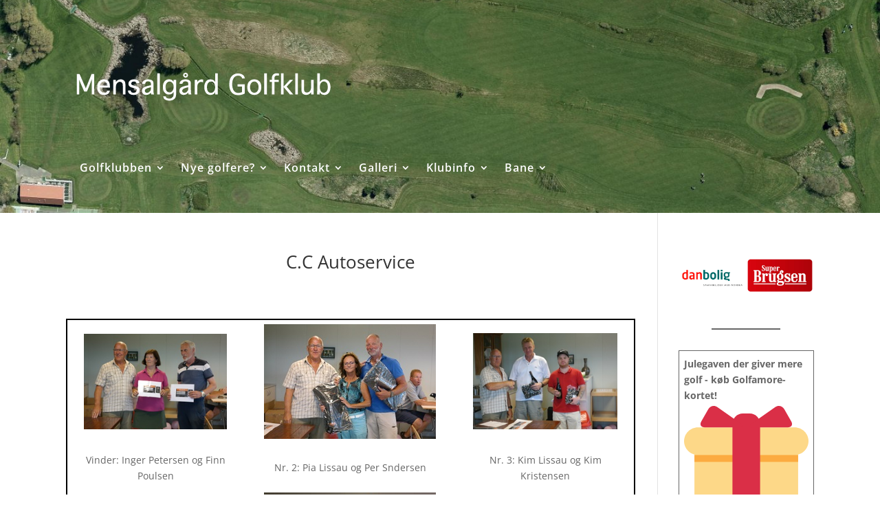

--- FILE ---
content_type: text/html; charset=UTF-8
request_url: https://www.mensalgaardgolfklub.dk/c-c-autoservice-2018/
body_size: 48141
content:
<!DOCTYPE html>
<html lang="da-DK">
<head>
	<meta charset="UTF-8" />
<meta http-equiv="X-UA-Compatible" content="IE=edge">
	<link rel="pingback" href="https://www.mensalgaardgolfklub.dk/xmlrpc.php" />

	<script type="text/javascript">
		document.documentElement.className = 'js';
	</script>

	<title>C C Autoservice 2018 | Mensalgaard Golfklub</title>
<link rel="preconnect" href="https://fonts.gstatic.com" crossorigin /><style id="et-divi-open-sans-inline-css">/* Original: https://fonts.googleapis.com/css?family=Open+Sans:300italic,400italic,600italic,700italic,800italic,400,300,600,700,800&#038;subset=latin,latin-ext&#038;display=swap *//* User Agent: Mozilla/5.0 (Unknown; Linux x86_64) AppleWebKit/538.1 (KHTML, like Gecko) Safari/538.1 Daum/4.1 */@font-face {font-family: 'Open Sans';font-style: italic;font-weight: 300;font-stretch: normal;font-display: swap;src: url(https://fonts.gstatic.com/s/opensans/v44/memQYaGs126MiZpBA-UFUIcVXSCEkx2cmqvXlWq8tWZ0Pw86hd0Rk5hkWV4exQ.ttf) format('truetype');}@font-face {font-family: 'Open Sans';font-style: italic;font-weight: 400;font-stretch: normal;font-display: swap;src: url(https://fonts.gstatic.com/s/opensans/v44/memQYaGs126MiZpBA-UFUIcVXSCEkx2cmqvXlWq8tWZ0Pw86hd0Rk8ZkWV4exQ.ttf) format('truetype');}@font-face {font-family: 'Open Sans';font-style: italic;font-weight: 600;font-stretch: normal;font-display: swap;src: url(https://fonts.gstatic.com/s/opensans/v44/memQYaGs126MiZpBA-UFUIcVXSCEkx2cmqvXlWq8tWZ0Pw86hd0RkxhjWV4exQ.ttf) format('truetype');}@font-face {font-family: 'Open Sans';font-style: italic;font-weight: 700;font-stretch: normal;font-display: swap;src: url(https://fonts.gstatic.com/s/opensans/v44/memQYaGs126MiZpBA-UFUIcVXSCEkx2cmqvXlWq8tWZ0Pw86hd0RkyFjWV4exQ.ttf) format('truetype');}@font-face {font-family: 'Open Sans';font-style: italic;font-weight: 800;font-stretch: normal;font-display: swap;src: url(https://fonts.gstatic.com/s/opensans/v44/memQYaGs126MiZpBA-UFUIcVXSCEkx2cmqvXlWq8tWZ0Pw86hd0Rk0ZjWV4exQ.ttf) format('truetype');}@font-face {font-family: 'Open Sans';font-style: normal;font-weight: 300;font-stretch: normal;font-display: swap;src: url(https://fonts.gstatic.com/s/opensans/v44/memSYaGs126MiZpBA-UvWbX2vVnXBbObj2OVZyOOSr4dVJWUgsiH0B4uaVc.ttf) format('truetype');}@font-face {font-family: 'Open Sans';font-style: normal;font-weight: 400;font-stretch: normal;font-display: swap;src: url(https://fonts.gstatic.com/s/opensans/v44/memSYaGs126MiZpBA-UvWbX2vVnXBbObj2OVZyOOSr4dVJWUgsjZ0B4uaVc.ttf) format('truetype');}@font-face {font-family: 'Open Sans';font-style: normal;font-weight: 600;font-stretch: normal;font-display: swap;src: url(https://fonts.gstatic.com/s/opensans/v44/memSYaGs126MiZpBA-UvWbX2vVnXBbObj2OVZyOOSr4dVJWUgsgH1x4uaVc.ttf) format('truetype');}@font-face {font-family: 'Open Sans';font-style: normal;font-weight: 700;font-stretch: normal;font-display: swap;src: url(https://fonts.gstatic.com/s/opensans/v44/memSYaGs126MiZpBA-UvWbX2vVnXBbObj2OVZyOOSr4dVJWUgsg-1x4uaVc.ttf) format('truetype');}@font-face {font-family: 'Open Sans';font-style: normal;font-weight: 800;font-stretch: normal;font-display: swap;src: url(https://fonts.gstatic.com/s/opensans/v44/memSYaGs126MiZpBA-UvWbX2vVnXBbObj2OVZyOOSr4dVJWUgshZ1x4uaVc.ttf) format('truetype');}/* User Agent: Mozilla/5.0 (Windows NT 6.1; WOW64; rv:27.0) Gecko/20100101 Firefox/27.0 */@font-face {font-family: 'Open Sans';font-style: italic;font-weight: 300;font-stretch: normal;font-display: swap;src: url(https://fonts.gstatic.com/l/font?kit=memQYaGs126MiZpBA-UFUIcVXSCEkx2cmqvXlWq8tWZ0Pw86hd0Rk5hkWV4exg&skey=743457fe2cc29280&v=v44) format('woff');}@font-face {font-family: 'Open Sans';font-style: italic;font-weight: 400;font-stretch: normal;font-display: swap;src: url(https://fonts.gstatic.com/l/font?kit=memQYaGs126MiZpBA-UFUIcVXSCEkx2cmqvXlWq8tWZ0Pw86hd0Rk8ZkWV4exg&skey=743457fe2cc29280&v=v44) format('woff');}@font-face {font-family: 'Open Sans';font-style: italic;font-weight: 600;font-stretch: normal;font-display: swap;src: url(https://fonts.gstatic.com/l/font?kit=memQYaGs126MiZpBA-UFUIcVXSCEkx2cmqvXlWq8tWZ0Pw86hd0RkxhjWV4exg&skey=743457fe2cc29280&v=v44) format('woff');}@font-face {font-family: 'Open Sans';font-style: italic;font-weight: 700;font-stretch: normal;font-display: swap;src: url(https://fonts.gstatic.com/l/font?kit=memQYaGs126MiZpBA-UFUIcVXSCEkx2cmqvXlWq8tWZ0Pw86hd0RkyFjWV4exg&skey=743457fe2cc29280&v=v44) format('woff');}@font-face {font-family: 'Open Sans';font-style: italic;font-weight: 800;font-stretch: normal;font-display: swap;src: url(https://fonts.gstatic.com/l/font?kit=memQYaGs126MiZpBA-UFUIcVXSCEkx2cmqvXlWq8tWZ0Pw86hd0Rk0ZjWV4exg&skey=743457fe2cc29280&v=v44) format('woff');}@font-face {font-family: 'Open Sans';font-style: normal;font-weight: 300;font-stretch: normal;font-display: swap;src: url(https://fonts.gstatic.com/l/font?kit=memSYaGs126MiZpBA-UvWbX2vVnXBbObj2OVZyOOSr4dVJWUgsiH0B4uaVQ&skey=62c1cbfccc78b4b2&v=v44) format('woff');}@font-face {font-family: 'Open Sans';font-style: normal;font-weight: 400;font-stretch: normal;font-display: swap;src: url(https://fonts.gstatic.com/l/font?kit=memSYaGs126MiZpBA-UvWbX2vVnXBbObj2OVZyOOSr4dVJWUgsjZ0B4uaVQ&skey=62c1cbfccc78b4b2&v=v44) format('woff');}@font-face {font-family: 'Open Sans';font-style: normal;font-weight: 600;font-stretch: normal;font-display: swap;src: url(https://fonts.gstatic.com/l/font?kit=memSYaGs126MiZpBA-UvWbX2vVnXBbObj2OVZyOOSr4dVJWUgsgH1x4uaVQ&skey=62c1cbfccc78b4b2&v=v44) format('woff');}@font-face {font-family: 'Open Sans';font-style: normal;font-weight: 700;font-stretch: normal;font-display: swap;src: url(https://fonts.gstatic.com/l/font?kit=memSYaGs126MiZpBA-UvWbX2vVnXBbObj2OVZyOOSr4dVJWUgsg-1x4uaVQ&skey=62c1cbfccc78b4b2&v=v44) format('woff');}@font-face {font-family: 'Open Sans';font-style: normal;font-weight: 800;font-stretch: normal;font-display: swap;src: url(https://fonts.gstatic.com/l/font?kit=memSYaGs126MiZpBA-UvWbX2vVnXBbObj2OVZyOOSr4dVJWUgshZ1x4uaVQ&skey=62c1cbfccc78b4b2&v=v44) format('woff');}/* User Agent: Mozilla/5.0 (Windows NT 6.3; rv:39.0) Gecko/20100101 Firefox/39.0 */@font-face {font-family: 'Open Sans';font-style: italic;font-weight: 300;font-stretch: normal;font-display: swap;src: url(https://fonts.gstatic.com/s/opensans/v44/memQYaGs126MiZpBA-UFUIcVXSCEkx2cmqvXlWq8tWZ0Pw86hd0Rk5hkWV4ewA.woff2) format('woff2');}@font-face {font-family: 'Open Sans';font-style: italic;font-weight: 400;font-stretch: normal;font-display: swap;src: url(https://fonts.gstatic.com/s/opensans/v44/memQYaGs126MiZpBA-UFUIcVXSCEkx2cmqvXlWq8tWZ0Pw86hd0Rk8ZkWV4ewA.woff2) format('woff2');}@font-face {font-family: 'Open Sans';font-style: italic;font-weight: 600;font-stretch: normal;font-display: swap;src: url(https://fonts.gstatic.com/s/opensans/v44/memQYaGs126MiZpBA-UFUIcVXSCEkx2cmqvXlWq8tWZ0Pw86hd0RkxhjWV4ewA.woff2) format('woff2');}@font-face {font-family: 'Open Sans';font-style: italic;font-weight: 700;font-stretch: normal;font-display: swap;src: url(https://fonts.gstatic.com/s/opensans/v44/memQYaGs126MiZpBA-UFUIcVXSCEkx2cmqvXlWq8tWZ0Pw86hd0RkyFjWV4ewA.woff2) format('woff2');}@font-face {font-family: 'Open Sans';font-style: italic;font-weight: 800;font-stretch: normal;font-display: swap;src: url(https://fonts.gstatic.com/s/opensans/v44/memQYaGs126MiZpBA-UFUIcVXSCEkx2cmqvXlWq8tWZ0Pw86hd0Rk0ZjWV4ewA.woff2) format('woff2');}@font-face {font-family: 'Open Sans';font-style: normal;font-weight: 300;font-stretch: normal;font-display: swap;src: url(https://fonts.gstatic.com/s/opensans/v44/memSYaGs126MiZpBA-UvWbX2vVnXBbObj2OVZyOOSr4dVJWUgsiH0B4uaVI.woff2) format('woff2');}@font-face {font-family: 'Open Sans';font-style: normal;font-weight: 400;font-stretch: normal;font-display: swap;src: url(https://fonts.gstatic.com/s/opensans/v44/memSYaGs126MiZpBA-UvWbX2vVnXBbObj2OVZyOOSr4dVJWUgsjZ0B4uaVI.woff2) format('woff2');}@font-face {font-family: 'Open Sans';font-style: normal;font-weight: 600;font-stretch: normal;font-display: swap;src: url(https://fonts.gstatic.com/s/opensans/v44/memSYaGs126MiZpBA-UvWbX2vVnXBbObj2OVZyOOSr4dVJWUgsgH1x4uaVI.woff2) format('woff2');}@font-face {font-family: 'Open Sans';font-style: normal;font-weight: 700;font-stretch: normal;font-display: swap;src: url(https://fonts.gstatic.com/s/opensans/v44/memSYaGs126MiZpBA-UvWbX2vVnXBbObj2OVZyOOSr4dVJWUgsg-1x4uaVI.woff2) format('woff2');}@font-face {font-family: 'Open Sans';font-style: normal;font-weight: 800;font-stretch: normal;font-display: swap;src: url(https://fonts.gstatic.com/s/opensans/v44/memSYaGs126MiZpBA-UvWbX2vVnXBbObj2OVZyOOSr4dVJWUgshZ1x4uaVI.woff2) format('woff2');}</style><meta name='robots' content='max-image-preview:large' />
<script type="text/javascript">
			let jqueryParams=[],jQuery=function(r){return jqueryParams=[...jqueryParams,r],jQuery},$=function(r){return jqueryParams=[...jqueryParams,r],$};window.jQuery=jQuery,window.$=jQuery;let customHeadScripts=!1;jQuery.fn=jQuery.prototype={},$.fn=jQuery.prototype={},jQuery.noConflict=function(r){if(window.jQuery)return jQuery=window.jQuery,$=window.jQuery,customHeadScripts=!0,jQuery.noConflict},jQuery.ready=function(r){jqueryParams=[...jqueryParams,r]},$.ready=function(r){jqueryParams=[...jqueryParams,r]},jQuery.load=function(r){jqueryParams=[...jqueryParams,r]},$.load=function(r){jqueryParams=[...jqueryParams,r]},jQuery.fn.ready=function(r){jqueryParams=[...jqueryParams,r]},$.fn.ready=function(r){jqueryParams=[...jqueryParams,r]};</script><link rel="alternate" type="application/rss+xml" title="Mensalgaard Golfklub &raquo; Feed" href="https://www.mensalgaardgolfklub.dk/feed/" />
<link rel="alternate" type="application/rss+xml" title="Mensalgaard Golfklub &raquo;-kommentar-feed" href="https://www.mensalgaardgolfklub.dk/comments/feed/" />
<link rel="alternate" type="application/rss+xml" title="Mensalgaard Golfklub &raquo; C C Autoservice 2018-kommentar-feed" href="https://www.mensalgaardgolfklub.dk/c-c-autoservice-2018/feed/" />
<link rel="alternate" title="oEmbed (JSON)" type="application/json+oembed" href="https://www.mensalgaardgolfklub.dk/wp-json/oembed/1.0/embed?url=https%3A%2F%2Fwww.mensalgaardgolfklub.dk%2Fc-c-autoservice-2018%2F" />
<link rel="alternate" title="oEmbed (XML)" type="text/xml+oembed" href="https://www.mensalgaardgolfklub.dk/wp-json/oembed/1.0/embed?url=https%3A%2F%2Fwww.mensalgaardgolfklub.dk%2Fc-c-autoservice-2018%2F&#038;format=xml" />
<meta content="DotMedia v." name="generator"/><style id='wp-block-library-inline-css' type='text/css'>
:root{--wp-block-synced-color:#7a00df;--wp-block-synced-color--rgb:122,0,223;--wp-bound-block-color:var(--wp-block-synced-color);--wp-editor-canvas-background:#ddd;--wp-admin-theme-color:#007cba;--wp-admin-theme-color--rgb:0,124,186;--wp-admin-theme-color-darker-10:#006ba1;--wp-admin-theme-color-darker-10--rgb:0,107,160.5;--wp-admin-theme-color-darker-20:#005a87;--wp-admin-theme-color-darker-20--rgb:0,90,135;--wp-admin-border-width-focus:2px}@media (min-resolution:192dpi){:root{--wp-admin-border-width-focus:1.5px}}.wp-element-button{cursor:pointer}:root .has-very-light-gray-background-color{background-color:#eee}:root .has-very-dark-gray-background-color{background-color:#313131}:root .has-very-light-gray-color{color:#eee}:root .has-very-dark-gray-color{color:#313131}:root .has-vivid-green-cyan-to-vivid-cyan-blue-gradient-background{background:linear-gradient(135deg,#00d084,#0693e3)}:root .has-purple-crush-gradient-background{background:linear-gradient(135deg,#34e2e4,#4721fb 50%,#ab1dfe)}:root .has-hazy-dawn-gradient-background{background:linear-gradient(135deg,#faaca8,#dad0ec)}:root .has-subdued-olive-gradient-background{background:linear-gradient(135deg,#fafae1,#67a671)}:root .has-atomic-cream-gradient-background{background:linear-gradient(135deg,#fdd79a,#004a59)}:root .has-nightshade-gradient-background{background:linear-gradient(135deg,#330968,#31cdcf)}:root .has-midnight-gradient-background{background:linear-gradient(135deg,#020381,#2874fc)}:root{--wp--preset--font-size--normal:16px;--wp--preset--font-size--huge:42px}.has-regular-font-size{font-size:1em}.has-larger-font-size{font-size:2.625em}.has-normal-font-size{font-size:var(--wp--preset--font-size--normal)}.has-huge-font-size{font-size:var(--wp--preset--font-size--huge)}.has-text-align-center{text-align:center}.has-text-align-left{text-align:left}.has-text-align-right{text-align:right}.has-fit-text{white-space:nowrap!important}#end-resizable-editor-section{display:none}.aligncenter{clear:both}.items-justified-left{justify-content:flex-start}.items-justified-center{justify-content:center}.items-justified-right{justify-content:flex-end}.items-justified-space-between{justify-content:space-between}.screen-reader-text{border:0;clip-path:inset(50%);height:1px;margin:-1px;overflow:hidden;padding:0;position:absolute;width:1px;word-wrap:normal!important}.screen-reader-text:focus{background-color:#ddd;clip-path:none;color:#444;display:block;font-size:1em;height:auto;left:5px;line-height:normal;padding:15px 23px 14px;text-decoration:none;top:5px;width:auto;z-index:100000}html :where(.has-border-color){border-style:solid}html :where([style*=border-top-color]){border-top-style:solid}html :where([style*=border-right-color]){border-right-style:solid}html :where([style*=border-bottom-color]){border-bottom-style:solid}html :where([style*=border-left-color]){border-left-style:solid}html :where([style*=border-width]){border-style:solid}html :where([style*=border-top-width]){border-top-style:solid}html :where([style*=border-right-width]){border-right-style:solid}html :where([style*=border-bottom-width]){border-bottom-style:solid}html :where([style*=border-left-width]){border-left-style:solid}html :where(img[class*=wp-image-]){height:auto;max-width:100%}:where(figure){margin:0 0 1em}html :where(.is-position-sticky){--wp-admin--admin-bar--position-offset:var(--wp-admin--admin-bar--height,0px)}@media screen and (max-width:600px){html :where(.is-position-sticky){--wp-admin--admin-bar--position-offset:0px}}

/*# sourceURL=wp-block-library-inline-css */
</style><style id='wp-block-image-inline-css' type='text/css'>
.wp-block-image>a,.wp-block-image>figure>a{display:inline-block}.wp-block-image img{box-sizing:border-box;height:auto;max-width:100%;vertical-align:bottom}@media not (prefers-reduced-motion){.wp-block-image img.hide{visibility:hidden}.wp-block-image img.show{animation:show-content-image .4s}}.wp-block-image[style*=border-radius] img,.wp-block-image[style*=border-radius]>a{border-radius:inherit}.wp-block-image.has-custom-border img{box-sizing:border-box}.wp-block-image.aligncenter{text-align:center}.wp-block-image.alignfull>a,.wp-block-image.alignwide>a{width:100%}.wp-block-image.alignfull img,.wp-block-image.alignwide img{height:auto;width:100%}.wp-block-image .aligncenter,.wp-block-image .alignleft,.wp-block-image .alignright,.wp-block-image.aligncenter,.wp-block-image.alignleft,.wp-block-image.alignright{display:table}.wp-block-image .aligncenter>figcaption,.wp-block-image .alignleft>figcaption,.wp-block-image .alignright>figcaption,.wp-block-image.aligncenter>figcaption,.wp-block-image.alignleft>figcaption,.wp-block-image.alignright>figcaption{caption-side:bottom;display:table-caption}.wp-block-image .alignleft{float:left;margin:.5em 1em .5em 0}.wp-block-image .alignright{float:right;margin:.5em 0 .5em 1em}.wp-block-image .aligncenter{margin-left:auto;margin-right:auto}.wp-block-image :where(figcaption){margin-bottom:1em;margin-top:.5em}.wp-block-image.is-style-circle-mask img{border-radius:9999px}@supports ((-webkit-mask-image:none) or (mask-image:none)) or (-webkit-mask-image:none){.wp-block-image.is-style-circle-mask img{border-radius:0;-webkit-mask-image:url('data:image/svg+xml;utf8,<svg viewBox="0 0 100 100" xmlns="http://www.w3.org/2000/svg"><circle cx="50" cy="50" r="50"/></svg>');mask-image:url('data:image/svg+xml;utf8,<svg viewBox="0 0 100 100" xmlns="http://www.w3.org/2000/svg"><circle cx="50" cy="50" r="50"/></svg>');mask-mode:alpha;-webkit-mask-position:center;mask-position:center;-webkit-mask-repeat:no-repeat;mask-repeat:no-repeat;-webkit-mask-size:contain;mask-size:contain}}:root :where(.wp-block-image.is-style-rounded img,.wp-block-image .is-style-rounded img){border-radius:9999px}.wp-block-image figure{margin:0}.wp-lightbox-container{display:flex;flex-direction:column;position:relative}.wp-lightbox-container img{cursor:zoom-in}.wp-lightbox-container img:hover+button{opacity:1}.wp-lightbox-container button{align-items:center;backdrop-filter:blur(16px) saturate(180%);background-color:#5a5a5a40;border:none;border-radius:4px;cursor:zoom-in;display:flex;height:20px;justify-content:center;opacity:0;padding:0;position:absolute;right:16px;text-align:center;top:16px;width:20px;z-index:100}@media not (prefers-reduced-motion){.wp-lightbox-container button{transition:opacity .2s ease}}.wp-lightbox-container button:focus-visible{outline:3px auto #5a5a5a40;outline:3px auto -webkit-focus-ring-color;outline-offset:3px}.wp-lightbox-container button:hover{cursor:pointer;opacity:1}.wp-lightbox-container button:focus{opacity:1}.wp-lightbox-container button:focus,.wp-lightbox-container button:hover,.wp-lightbox-container button:not(:hover):not(:active):not(.has-background){background-color:#5a5a5a40;border:none}.wp-lightbox-overlay{box-sizing:border-box;cursor:zoom-out;height:100vh;left:0;overflow:hidden;position:fixed;top:0;visibility:hidden;width:100%;z-index:100000}.wp-lightbox-overlay .close-button{align-items:center;cursor:pointer;display:flex;justify-content:center;min-height:40px;min-width:40px;padding:0;position:absolute;right:calc(env(safe-area-inset-right) + 16px);top:calc(env(safe-area-inset-top) + 16px);z-index:5000000}.wp-lightbox-overlay .close-button:focus,.wp-lightbox-overlay .close-button:hover,.wp-lightbox-overlay .close-button:not(:hover):not(:active):not(.has-background){background:none;border:none}.wp-lightbox-overlay .lightbox-image-container{height:var(--wp--lightbox-container-height);left:50%;overflow:hidden;position:absolute;top:50%;transform:translate(-50%,-50%);transform-origin:top left;width:var(--wp--lightbox-container-width);z-index:9999999999}.wp-lightbox-overlay .wp-block-image{align-items:center;box-sizing:border-box;display:flex;height:100%;justify-content:center;margin:0;position:relative;transform-origin:0 0;width:100%;z-index:3000000}.wp-lightbox-overlay .wp-block-image img{height:var(--wp--lightbox-image-height);min-height:var(--wp--lightbox-image-height);min-width:var(--wp--lightbox-image-width);width:var(--wp--lightbox-image-width)}.wp-lightbox-overlay .wp-block-image figcaption{display:none}.wp-lightbox-overlay button{background:none;border:none}.wp-lightbox-overlay .scrim{background-color:#fff;height:100%;opacity:.9;position:absolute;width:100%;z-index:2000000}.wp-lightbox-overlay.active{visibility:visible}@media not (prefers-reduced-motion){.wp-lightbox-overlay.active{animation:turn-on-visibility .25s both}.wp-lightbox-overlay.active img{animation:turn-on-visibility .35s both}.wp-lightbox-overlay.show-closing-animation:not(.active){animation:turn-off-visibility .35s both}.wp-lightbox-overlay.show-closing-animation:not(.active) img{animation:turn-off-visibility .25s both}.wp-lightbox-overlay.zoom.active{animation:none;opacity:1;visibility:visible}.wp-lightbox-overlay.zoom.active .lightbox-image-container{animation:lightbox-zoom-in .4s}.wp-lightbox-overlay.zoom.active .lightbox-image-container img{animation:none}.wp-lightbox-overlay.zoom.active .scrim{animation:turn-on-visibility .4s forwards}.wp-lightbox-overlay.zoom.show-closing-animation:not(.active){animation:none}.wp-lightbox-overlay.zoom.show-closing-animation:not(.active) .lightbox-image-container{animation:lightbox-zoom-out .4s}.wp-lightbox-overlay.zoom.show-closing-animation:not(.active) .lightbox-image-container img{animation:none}.wp-lightbox-overlay.zoom.show-closing-animation:not(.active) .scrim{animation:turn-off-visibility .4s forwards}}@keyframes show-content-image{0%{visibility:hidden}99%{visibility:hidden}to{visibility:visible}}@keyframes turn-on-visibility{0%{opacity:0}to{opacity:1}}@keyframes turn-off-visibility{0%{opacity:1;visibility:visible}99%{opacity:0;visibility:visible}to{opacity:0;visibility:hidden}}@keyframes lightbox-zoom-in{0%{transform:translate(calc((-100vw + var(--wp--lightbox-scrollbar-width))/2 + var(--wp--lightbox-initial-left-position)),calc(-50vh + var(--wp--lightbox-initial-top-position))) scale(var(--wp--lightbox-scale))}to{transform:translate(-50%,-50%) scale(1)}}@keyframes lightbox-zoom-out{0%{transform:translate(-50%,-50%) scale(1);visibility:visible}99%{visibility:visible}to{transform:translate(calc((-100vw + var(--wp--lightbox-scrollbar-width))/2 + var(--wp--lightbox-initial-left-position)),calc(-50vh + var(--wp--lightbox-initial-top-position))) scale(var(--wp--lightbox-scale));visibility:hidden}}
/*# sourceURL=https://www.mensalgaardgolfklub.dk/wp-includes/blocks/image/style.min.css */
</style>
<style id='wp-block-image-theme-inline-css' type='text/css'>
:root :where(.wp-block-image figcaption){color:#555;font-size:13px;text-align:center}.is-dark-theme :root :where(.wp-block-image figcaption){color:#ffffffa6}.wp-block-image{margin:0 0 1em}
/*# sourceURL=https://www.mensalgaardgolfklub.dk/wp-includes/blocks/image/theme.min.css */
</style>
<style id='wp-block-columns-inline-css' type='text/css'>
.wp-block-columns{box-sizing:border-box;display:flex;flex-wrap:wrap!important}@media (min-width:782px){.wp-block-columns{flex-wrap:nowrap!important}}.wp-block-columns{align-items:normal!important}.wp-block-columns.are-vertically-aligned-top{align-items:flex-start}.wp-block-columns.are-vertically-aligned-center{align-items:center}.wp-block-columns.are-vertically-aligned-bottom{align-items:flex-end}@media (max-width:781px){.wp-block-columns:not(.is-not-stacked-on-mobile)>.wp-block-column{flex-basis:100%!important}}@media (min-width:782px){.wp-block-columns:not(.is-not-stacked-on-mobile)>.wp-block-column{flex-basis:0;flex-grow:1}.wp-block-columns:not(.is-not-stacked-on-mobile)>.wp-block-column[style*=flex-basis]{flex-grow:0}}.wp-block-columns.is-not-stacked-on-mobile{flex-wrap:nowrap!important}.wp-block-columns.is-not-stacked-on-mobile>.wp-block-column{flex-basis:0;flex-grow:1}.wp-block-columns.is-not-stacked-on-mobile>.wp-block-column[style*=flex-basis]{flex-grow:0}:where(.wp-block-columns){margin-bottom:1.75em}:where(.wp-block-columns.has-background){padding:1.25em 2.375em}.wp-block-column{flex-grow:1;min-width:0;overflow-wrap:break-word;word-break:break-word}.wp-block-column.is-vertically-aligned-top{align-self:flex-start}.wp-block-column.is-vertically-aligned-center{align-self:center}.wp-block-column.is-vertically-aligned-bottom{align-self:flex-end}.wp-block-column.is-vertically-aligned-stretch{align-self:stretch}.wp-block-column.is-vertically-aligned-bottom,.wp-block-column.is-vertically-aligned-center,.wp-block-column.is-vertically-aligned-top{width:100%}
/*# sourceURL=https://www.mensalgaardgolfklub.dk/wp-includes/blocks/columns/style.min.css */
</style>
<style id='wp-block-paragraph-inline-css' type='text/css'>
.is-small-text{font-size:.875em}.is-regular-text{font-size:1em}.is-large-text{font-size:2.25em}.is-larger-text{font-size:3em}.has-drop-cap:not(:focus):first-letter{float:left;font-size:8.4em;font-style:normal;font-weight:100;line-height:.68;margin:.05em .1em 0 0;text-transform:uppercase}body.rtl .has-drop-cap:not(:focus):first-letter{float:none;margin-left:.1em}p.has-drop-cap.has-background{overflow:hidden}:root :where(p.has-background){padding:1.25em 2.375em}:where(p.has-text-color:not(.has-link-color)) a{color:inherit}p.has-text-align-left[style*="writing-mode:vertical-lr"],p.has-text-align-right[style*="writing-mode:vertical-rl"]{rotate:180deg}
/*# sourceURL=https://www.mensalgaardgolfklub.dk/wp-includes/blocks/paragraph/style.min.css */
</style>
<style id='wp-block-separator-inline-css' type='text/css'>
@charset "UTF-8";.wp-block-separator{border:none;border-top:2px solid}:root :where(.wp-block-separator.is-style-dots){height:auto;line-height:1;text-align:center}:root :where(.wp-block-separator.is-style-dots):before{color:currentColor;content:"···";font-family:serif;font-size:1.5em;letter-spacing:2em;padding-left:2em}.wp-block-separator.is-style-dots{background:none!important;border:none!important}
/*# sourceURL=https://www.mensalgaardgolfklub.dk/wp-includes/blocks/separator/style.min.css */
</style>
<style id='wp-block-separator-theme-inline-css' type='text/css'>
.wp-block-separator.has-css-opacity{opacity:.4}.wp-block-separator{border:none;border-bottom:2px solid;margin-left:auto;margin-right:auto}.wp-block-separator.has-alpha-channel-opacity{opacity:1}.wp-block-separator:not(.is-style-wide):not(.is-style-dots){width:100px}.wp-block-separator.has-background:not(.is-style-dots){border-bottom:none;height:1px}.wp-block-separator.has-background:not(.is-style-wide):not(.is-style-dots){height:2px}
/*# sourceURL=https://www.mensalgaardgolfklub.dk/wp-includes/blocks/separator/theme.min.css */
</style>
<style id='wp-block-social-links-inline-css' type='text/css'>
.wp-block-social-links{background:none;box-sizing:border-box;margin-left:0;padding-left:0;padding-right:0;text-indent:0}.wp-block-social-links .wp-social-link a,.wp-block-social-links .wp-social-link a:hover{border-bottom:0;box-shadow:none;text-decoration:none}.wp-block-social-links .wp-social-link svg{height:1em;width:1em}.wp-block-social-links .wp-social-link span:not(.screen-reader-text){font-size:.65em;margin-left:.5em;margin-right:.5em}.wp-block-social-links.has-small-icon-size{font-size:16px}.wp-block-social-links,.wp-block-social-links.has-normal-icon-size{font-size:24px}.wp-block-social-links.has-large-icon-size{font-size:36px}.wp-block-social-links.has-huge-icon-size{font-size:48px}.wp-block-social-links.aligncenter{display:flex;justify-content:center}.wp-block-social-links.alignright{justify-content:flex-end}.wp-block-social-link{border-radius:9999px;display:block}@media not (prefers-reduced-motion){.wp-block-social-link{transition:transform .1s ease}}.wp-block-social-link{height:auto}.wp-block-social-link a{align-items:center;display:flex;line-height:0}.wp-block-social-link:hover{transform:scale(1.1)}.wp-block-social-links .wp-block-social-link.wp-social-link{display:inline-block;margin:0;padding:0}.wp-block-social-links .wp-block-social-link.wp-social-link .wp-block-social-link-anchor,.wp-block-social-links .wp-block-social-link.wp-social-link .wp-block-social-link-anchor svg,.wp-block-social-links .wp-block-social-link.wp-social-link .wp-block-social-link-anchor:active,.wp-block-social-links .wp-block-social-link.wp-social-link .wp-block-social-link-anchor:hover,.wp-block-social-links .wp-block-social-link.wp-social-link .wp-block-social-link-anchor:visited{color:currentColor;fill:currentColor}:where(.wp-block-social-links:not(.is-style-logos-only)) .wp-social-link{background-color:#f0f0f0;color:#444}:where(.wp-block-social-links:not(.is-style-logos-only)) .wp-social-link-amazon{background-color:#f90;color:#fff}:where(.wp-block-social-links:not(.is-style-logos-only)) .wp-social-link-bandcamp{background-color:#1ea0c3;color:#fff}:where(.wp-block-social-links:not(.is-style-logos-only)) .wp-social-link-behance{background-color:#0757fe;color:#fff}:where(.wp-block-social-links:not(.is-style-logos-only)) .wp-social-link-bluesky{background-color:#0a7aff;color:#fff}:where(.wp-block-social-links:not(.is-style-logos-only)) .wp-social-link-codepen{background-color:#1e1f26;color:#fff}:where(.wp-block-social-links:not(.is-style-logos-only)) .wp-social-link-deviantart{background-color:#02e49b;color:#fff}:where(.wp-block-social-links:not(.is-style-logos-only)) .wp-social-link-discord{background-color:#5865f2;color:#fff}:where(.wp-block-social-links:not(.is-style-logos-only)) .wp-social-link-dribbble{background-color:#e94c89;color:#fff}:where(.wp-block-social-links:not(.is-style-logos-only)) .wp-social-link-dropbox{background-color:#4280ff;color:#fff}:where(.wp-block-social-links:not(.is-style-logos-only)) .wp-social-link-etsy{background-color:#f45800;color:#fff}:where(.wp-block-social-links:not(.is-style-logos-only)) .wp-social-link-facebook{background-color:#0866ff;color:#fff}:where(.wp-block-social-links:not(.is-style-logos-only)) .wp-social-link-fivehundredpx{background-color:#000;color:#fff}:where(.wp-block-social-links:not(.is-style-logos-only)) .wp-social-link-flickr{background-color:#0461dd;color:#fff}:where(.wp-block-social-links:not(.is-style-logos-only)) .wp-social-link-foursquare{background-color:#e65678;color:#fff}:where(.wp-block-social-links:not(.is-style-logos-only)) .wp-social-link-github{background-color:#24292d;color:#fff}:where(.wp-block-social-links:not(.is-style-logos-only)) .wp-social-link-goodreads{background-color:#eceadd;color:#382110}:where(.wp-block-social-links:not(.is-style-logos-only)) .wp-social-link-google{background-color:#ea4434;color:#fff}:where(.wp-block-social-links:not(.is-style-logos-only)) .wp-social-link-gravatar{background-color:#1d4fc4;color:#fff}:where(.wp-block-social-links:not(.is-style-logos-only)) .wp-social-link-instagram{background-color:#f00075;color:#fff}:where(.wp-block-social-links:not(.is-style-logos-only)) .wp-social-link-lastfm{background-color:#e21b24;color:#fff}:where(.wp-block-social-links:not(.is-style-logos-only)) .wp-social-link-linkedin{background-color:#0d66c2;color:#fff}:where(.wp-block-social-links:not(.is-style-logos-only)) .wp-social-link-mastodon{background-color:#3288d4;color:#fff}:where(.wp-block-social-links:not(.is-style-logos-only)) .wp-social-link-medium{background-color:#000;color:#fff}:where(.wp-block-social-links:not(.is-style-logos-only)) .wp-social-link-meetup{background-color:#f6405f;color:#fff}:where(.wp-block-social-links:not(.is-style-logos-only)) .wp-social-link-patreon{background-color:#000;color:#fff}:where(.wp-block-social-links:not(.is-style-logos-only)) .wp-social-link-pinterest{background-color:#e60122;color:#fff}:where(.wp-block-social-links:not(.is-style-logos-only)) .wp-social-link-pocket{background-color:#ef4155;color:#fff}:where(.wp-block-social-links:not(.is-style-logos-only)) .wp-social-link-reddit{background-color:#ff4500;color:#fff}:where(.wp-block-social-links:not(.is-style-logos-only)) .wp-social-link-skype{background-color:#0478d7;color:#fff}:where(.wp-block-social-links:not(.is-style-logos-only)) .wp-social-link-snapchat{background-color:#fefc00;color:#fff;stroke:#000}:where(.wp-block-social-links:not(.is-style-logos-only)) .wp-social-link-soundcloud{background-color:#ff5600;color:#fff}:where(.wp-block-social-links:not(.is-style-logos-only)) .wp-social-link-spotify{background-color:#1bd760;color:#fff}:where(.wp-block-social-links:not(.is-style-logos-only)) .wp-social-link-telegram{background-color:#2aabee;color:#fff}:where(.wp-block-social-links:not(.is-style-logos-only)) .wp-social-link-threads{background-color:#000;color:#fff}:where(.wp-block-social-links:not(.is-style-logos-only)) .wp-social-link-tiktok{background-color:#000;color:#fff}:where(.wp-block-social-links:not(.is-style-logos-only)) .wp-social-link-tumblr{background-color:#011835;color:#fff}:where(.wp-block-social-links:not(.is-style-logos-only)) .wp-social-link-twitch{background-color:#6440a4;color:#fff}:where(.wp-block-social-links:not(.is-style-logos-only)) .wp-social-link-twitter{background-color:#1da1f2;color:#fff}:where(.wp-block-social-links:not(.is-style-logos-only)) .wp-social-link-vimeo{background-color:#1eb7ea;color:#fff}:where(.wp-block-social-links:not(.is-style-logos-only)) .wp-social-link-vk{background-color:#4680c2;color:#fff}:where(.wp-block-social-links:not(.is-style-logos-only)) .wp-social-link-wordpress{background-color:#3499cd;color:#fff}:where(.wp-block-social-links:not(.is-style-logos-only)) .wp-social-link-whatsapp{background-color:#25d366;color:#fff}:where(.wp-block-social-links:not(.is-style-logos-only)) .wp-social-link-x{background-color:#000;color:#fff}:where(.wp-block-social-links:not(.is-style-logos-only)) .wp-social-link-yelp{background-color:#d32422;color:#fff}:where(.wp-block-social-links:not(.is-style-logos-only)) .wp-social-link-youtube{background-color:red;color:#fff}:where(.wp-block-social-links.is-style-logos-only) .wp-social-link{background:none}:where(.wp-block-social-links.is-style-logos-only) .wp-social-link svg{height:1.25em;width:1.25em}:where(.wp-block-social-links.is-style-logos-only) .wp-social-link-amazon{color:#f90}:where(.wp-block-social-links.is-style-logos-only) .wp-social-link-bandcamp{color:#1ea0c3}:where(.wp-block-social-links.is-style-logos-only) .wp-social-link-behance{color:#0757fe}:where(.wp-block-social-links.is-style-logos-only) .wp-social-link-bluesky{color:#0a7aff}:where(.wp-block-social-links.is-style-logos-only) .wp-social-link-codepen{color:#1e1f26}:where(.wp-block-social-links.is-style-logos-only) .wp-social-link-deviantart{color:#02e49b}:where(.wp-block-social-links.is-style-logos-only) .wp-social-link-discord{color:#5865f2}:where(.wp-block-social-links.is-style-logos-only) .wp-social-link-dribbble{color:#e94c89}:where(.wp-block-social-links.is-style-logos-only) .wp-social-link-dropbox{color:#4280ff}:where(.wp-block-social-links.is-style-logos-only) .wp-social-link-etsy{color:#f45800}:where(.wp-block-social-links.is-style-logos-only) .wp-social-link-facebook{color:#0866ff}:where(.wp-block-social-links.is-style-logos-only) .wp-social-link-fivehundredpx{color:#000}:where(.wp-block-social-links.is-style-logos-only) .wp-social-link-flickr{color:#0461dd}:where(.wp-block-social-links.is-style-logos-only) .wp-social-link-foursquare{color:#e65678}:where(.wp-block-social-links.is-style-logos-only) .wp-social-link-github{color:#24292d}:where(.wp-block-social-links.is-style-logos-only) .wp-social-link-goodreads{color:#382110}:where(.wp-block-social-links.is-style-logos-only) .wp-social-link-google{color:#ea4434}:where(.wp-block-social-links.is-style-logos-only) .wp-social-link-gravatar{color:#1d4fc4}:where(.wp-block-social-links.is-style-logos-only) .wp-social-link-instagram{color:#f00075}:where(.wp-block-social-links.is-style-logos-only) .wp-social-link-lastfm{color:#e21b24}:where(.wp-block-social-links.is-style-logos-only) .wp-social-link-linkedin{color:#0d66c2}:where(.wp-block-social-links.is-style-logos-only) .wp-social-link-mastodon{color:#3288d4}:where(.wp-block-social-links.is-style-logos-only) .wp-social-link-medium{color:#000}:where(.wp-block-social-links.is-style-logos-only) .wp-social-link-meetup{color:#f6405f}:where(.wp-block-social-links.is-style-logos-only) .wp-social-link-patreon{color:#000}:where(.wp-block-social-links.is-style-logos-only) .wp-social-link-pinterest{color:#e60122}:where(.wp-block-social-links.is-style-logos-only) .wp-social-link-pocket{color:#ef4155}:where(.wp-block-social-links.is-style-logos-only) .wp-social-link-reddit{color:#ff4500}:where(.wp-block-social-links.is-style-logos-only) .wp-social-link-skype{color:#0478d7}:where(.wp-block-social-links.is-style-logos-only) .wp-social-link-snapchat{color:#fff;stroke:#000}:where(.wp-block-social-links.is-style-logos-only) .wp-social-link-soundcloud{color:#ff5600}:where(.wp-block-social-links.is-style-logos-only) .wp-social-link-spotify{color:#1bd760}:where(.wp-block-social-links.is-style-logos-only) .wp-social-link-telegram{color:#2aabee}:where(.wp-block-social-links.is-style-logos-only) .wp-social-link-threads{color:#000}:where(.wp-block-social-links.is-style-logos-only) .wp-social-link-tiktok{color:#000}:where(.wp-block-social-links.is-style-logos-only) .wp-social-link-tumblr{color:#011835}:where(.wp-block-social-links.is-style-logos-only) .wp-social-link-twitch{color:#6440a4}:where(.wp-block-social-links.is-style-logos-only) .wp-social-link-twitter{color:#1da1f2}:where(.wp-block-social-links.is-style-logos-only) .wp-social-link-vimeo{color:#1eb7ea}:where(.wp-block-social-links.is-style-logos-only) .wp-social-link-vk{color:#4680c2}:where(.wp-block-social-links.is-style-logos-only) .wp-social-link-whatsapp{color:#25d366}:where(.wp-block-social-links.is-style-logos-only) .wp-social-link-wordpress{color:#3499cd}:where(.wp-block-social-links.is-style-logos-only) .wp-social-link-x{color:#000}:where(.wp-block-social-links.is-style-logos-only) .wp-social-link-yelp{color:#d32422}:where(.wp-block-social-links.is-style-logos-only) .wp-social-link-youtube{color:red}.wp-block-social-links.is-style-pill-shape .wp-social-link{width:auto}:root :where(.wp-block-social-links .wp-social-link a){padding:.25em}:root :where(.wp-block-social-links.is-style-logos-only .wp-social-link a){padding:0}:root :where(.wp-block-social-links.is-style-pill-shape .wp-social-link a){padding-left:.6666666667em;padding-right:.6666666667em}.wp-block-social-links:not(.has-icon-color):not(.has-icon-background-color) .wp-social-link-snapchat .wp-block-social-link-label{color:#000}
/*# sourceURL=https://www.mensalgaardgolfklub.dk/wp-includes/blocks/social-links/style.min.css */
</style>
<style id='wp-block-table-inline-css' type='text/css'>
.wp-block-table{overflow-x:auto}.wp-block-table table{border-collapse:collapse;width:100%}.wp-block-table thead{border-bottom:3px solid}.wp-block-table tfoot{border-top:3px solid}.wp-block-table td,.wp-block-table th{border:1px solid;padding:.5em}.wp-block-table .has-fixed-layout{table-layout:fixed;width:100%}.wp-block-table .has-fixed-layout td,.wp-block-table .has-fixed-layout th{word-break:break-word}.wp-block-table.aligncenter,.wp-block-table.alignleft,.wp-block-table.alignright{display:table;width:auto}.wp-block-table.aligncenter td,.wp-block-table.aligncenter th,.wp-block-table.alignleft td,.wp-block-table.alignleft th,.wp-block-table.alignright td,.wp-block-table.alignright th{word-break:break-word}.wp-block-table .has-subtle-light-gray-background-color{background-color:#f3f4f5}.wp-block-table .has-subtle-pale-green-background-color{background-color:#e9fbe5}.wp-block-table .has-subtle-pale-blue-background-color{background-color:#e7f5fe}.wp-block-table .has-subtle-pale-pink-background-color{background-color:#fcf0ef}.wp-block-table.is-style-stripes{background-color:initial;border-collapse:inherit;border-spacing:0}.wp-block-table.is-style-stripes tbody tr:nth-child(odd){background-color:#f0f0f0}.wp-block-table.is-style-stripes.has-subtle-light-gray-background-color tbody tr:nth-child(odd){background-color:#f3f4f5}.wp-block-table.is-style-stripes.has-subtle-pale-green-background-color tbody tr:nth-child(odd){background-color:#e9fbe5}.wp-block-table.is-style-stripes.has-subtle-pale-blue-background-color tbody tr:nth-child(odd){background-color:#e7f5fe}.wp-block-table.is-style-stripes.has-subtle-pale-pink-background-color tbody tr:nth-child(odd){background-color:#fcf0ef}.wp-block-table.is-style-stripes td,.wp-block-table.is-style-stripes th{border-color:#0000}.wp-block-table.is-style-stripes{border-bottom:1px solid #f0f0f0}.wp-block-table .has-border-color td,.wp-block-table .has-border-color th,.wp-block-table .has-border-color tr,.wp-block-table .has-border-color>*{border-color:inherit}.wp-block-table table[style*=border-top-color] tr:first-child,.wp-block-table table[style*=border-top-color] tr:first-child td,.wp-block-table table[style*=border-top-color] tr:first-child th,.wp-block-table table[style*=border-top-color]>*,.wp-block-table table[style*=border-top-color]>* td,.wp-block-table table[style*=border-top-color]>* th{border-top-color:inherit}.wp-block-table table[style*=border-top-color] tr:not(:first-child){border-top-color:initial}.wp-block-table table[style*=border-right-color] td:last-child,.wp-block-table table[style*=border-right-color] th,.wp-block-table table[style*=border-right-color] tr,.wp-block-table table[style*=border-right-color]>*{border-right-color:inherit}.wp-block-table table[style*=border-bottom-color] tr:last-child,.wp-block-table table[style*=border-bottom-color] tr:last-child td,.wp-block-table table[style*=border-bottom-color] tr:last-child th,.wp-block-table table[style*=border-bottom-color]>*,.wp-block-table table[style*=border-bottom-color]>* td,.wp-block-table table[style*=border-bottom-color]>* th{border-bottom-color:inherit}.wp-block-table table[style*=border-bottom-color] tr:not(:last-child){border-bottom-color:initial}.wp-block-table table[style*=border-left-color] td:first-child,.wp-block-table table[style*=border-left-color] th,.wp-block-table table[style*=border-left-color] tr,.wp-block-table table[style*=border-left-color]>*{border-left-color:inherit}.wp-block-table table[style*=border-style] td,.wp-block-table table[style*=border-style] th,.wp-block-table table[style*=border-style] tr,.wp-block-table table[style*=border-style]>*{border-style:inherit}.wp-block-table table[style*=border-width] td,.wp-block-table table[style*=border-width] th,.wp-block-table table[style*=border-width] tr,.wp-block-table table[style*=border-width]>*{border-style:inherit;border-width:inherit}
/*# sourceURL=https://www.mensalgaardgolfklub.dk/wp-includes/blocks/table/style.min.css */
</style>
<style id='wp-block-table-theme-inline-css' type='text/css'>
.wp-block-table{margin:0 0 1em}.wp-block-table td,.wp-block-table th{word-break:normal}.wp-block-table :where(figcaption){color:#555;font-size:13px;text-align:center}.is-dark-theme .wp-block-table :where(figcaption){color:#ffffffa6}
/*# sourceURL=https://www.mensalgaardgolfklub.dk/wp-includes/blocks/table/theme.min.css */
</style>
<style id='global-styles-inline-css' type='text/css'>
:root{--wp--preset--aspect-ratio--square: 1;--wp--preset--aspect-ratio--4-3: 4/3;--wp--preset--aspect-ratio--3-4: 3/4;--wp--preset--aspect-ratio--3-2: 3/2;--wp--preset--aspect-ratio--2-3: 2/3;--wp--preset--aspect-ratio--16-9: 16/9;--wp--preset--aspect-ratio--9-16: 9/16;--wp--preset--color--black: #000000;--wp--preset--color--cyan-bluish-gray: #abb8c3;--wp--preset--color--white: #ffffff;--wp--preset--color--pale-pink: #f78da7;--wp--preset--color--vivid-red: #cf2e2e;--wp--preset--color--luminous-vivid-orange: #ff6900;--wp--preset--color--luminous-vivid-amber: #fcb900;--wp--preset--color--light-green-cyan: #7bdcb5;--wp--preset--color--vivid-green-cyan: #00d084;--wp--preset--color--pale-cyan-blue: #8ed1fc;--wp--preset--color--vivid-cyan-blue: #0693e3;--wp--preset--color--vivid-purple: #9b51e0;--wp--preset--gradient--vivid-cyan-blue-to-vivid-purple: linear-gradient(135deg,rgb(6,147,227) 0%,rgb(155,81,224) 100%);--wp--preset--gradient--light-green-cyan-to-vivid-green-cyan: linear-gradient(135deg,rgb(122,220,180) 0%,rgb(0,208,130) 100%);--wp--preset--gradient--luminous-vivid-amber-to-luminous-vivid-orange: linear-gradient(135deg,rgb(252,185,0) 0%,rgb(255,105,0) 100%);--wp--preset--gradient--luminous-vivid-orange-to-vivid-red: linear-gradient(135deg,rgb(255,105,0) 0%,rgb(207,46,46) 100%);--wp--preset--gradient--very-light-gray-to-cyan-bluish-gray: linear-gradient(135deg,rgb(238,238,238) 0%,rgb(169,184,195) 100%);--wp--preset--gradient--cool-to-warm-spectrum: linear-gradient(135deg,rgb(74,234,220) 0%,rgb(151,120,209) 20%,rgb(207,42,186) 40%,rgb(238,44,130) 60%,rgb(251,105,98) 80%,rgb(254,248,76) 100%);--wp--preset--gradient--blush-light-purple: linear-gradient(135deg,rgb(255,206,236) 0%,rgb(152,150,240) 100%);--wp--preset--gradient--blush-bordeaux: linear-gradient(135deg,rgb(254,205,165) 0%,rgb(254,45,45) 50%,rgb(107,0,62) 100%);--wp--preset--gradient--luminous-dusk: linear-gradient(135deg,rgb(255,203,112) 0%,rgb(199,81,192) 50%,rgb(65,88,208) 100%);--wp--preset--gradient--pale-ocean: linear-gradient(135deg,rgb(255,245,203) 0%,rgb(182,227,212) 50%,rgb(51,167,181) 100%);--wp--preset--gradient--electric-grass: linear-gradient(135deg,rgb(202,248,128) 0%,rgb(113,206,126) 100%);--wp--preset--gradient--midnight: linear-gradient(135deg,rgb(2,3,129) 0%,rgb(40,116,252) 100%);--wp--preset--font-size--small: 13px;--wp--preset--font-size--medium: 20px;--wp--preset--font-size--large: 36px;--wp--preset--font-size--x-large: 42px;--wp--preset--spacing--20: 0.44rem;--wp--preset--spacing--30: 0.67rem;--wp--preset--spacing--40: 1rem;--wp--preset--spacing--50: 1.5rem;--wp--preset--spacing--60: 2.25rem;--wp--preset--spacing--70: 3.38rem;--wp--preset--spacing--80: 5.06rem;--wp--preset--shadow--natural: 6px 6px 9px rgba(0, 0, 0, 0.2);--wp--preset--shadow--deep: 12px 12px 50px rgba(0, 0, 0, 0.4);--wp--preset--shadow--sharp: 6px 6px 0px rgba(0, 0, 0, 0.2);--wp--preset--shadow--outlined: 6px 6px 0px -3px rgb(255, 255, 255), 6px 6px rgb(0, 0, 0);--wp--preset--shadow--crisp: 6px 6px 0px rgb(0, 0, 0);}:root { --wp--style--global--content-size: 823px;--wp--style--global--wide-size: 1080px; }:where(body) { margin: 0; }.wp-site-blocks > .alignleft { float: left; margin-right: 2em; }.wp-site-blocks > .alignright { float: right; margin-left: 2em; }.wp-site-blocks > .aligncenter { justify-content: center; margin-left: auto; margin-right: auto; }:where(.is-layout-flex){gap: 0.5em;}:where(.is-layout-grid){gap: 0.5em;}.is-layout-flow > .alignleft{float: left;margin-inline-start: 0;margin-inline-end: 2em;}.is-layout-flow > .alignright{float: right;margin-inline-start: 2em;margin-inline-end: 0;}.is-layout-flow > .aligncenter{margin-left: auto !important;margin-right: auto !important;}.is-layout-constrained > .alignleft{float: left;margin-inline-start: 0;margin-inline-end: 2em;}.is-layout-constrained > .alignright{float: right;margin-inline-start: 2em;margin-inline-end: 0;}.is-layout-constrained > .aligncenter{margin-left: auto !important;margin-right: auto !important;}.is-layout-constrained > :where(:not(.alignleft):not(.alignright):not(.alignfull)){max-width: var(--wp--style--global--content-size);margin-left: auto !important;margin-right: auto !important;}.is-layout-constrained > .alignwide{max-width: var(--wp--style--global--wide-size);}body .is-layout-flex{display: flex;}.is-layout-flex{flex-wrap: wrap;align-items: center;}.is-layout-flex > :is(*, div){margin: 0;}body .is-layout-grid{display: grid;}.is-layout-grid > :is(*, div){margin: 0;}body{padding-top: 0px;padding-right: 0px;padding-bottom: 0px;padding-left: 0px;}:root :where(.wp-element-button, .wp-block-button__link){background-color: #32373c;border-width: 0;color: #fff;font-family: inherit;font-size: inherit;font-style: inherit;font-weight: inherit;letter-spacing: inherit;line-height: inherit;padding-top: calc(0.667em + 2px);padding-right: calc(1.333em + 2px);padding-bottom: calc(0.667em + 2px);padding-left: calc(1.333em + 2px);text-decoration: none;text-transform: inherit;}.has-black-color{color: var(--wp--preset--color--black) !important;}.has-cyan-bluish-gray-color{color: var(--wp--preset--color--cyan-bluish-gray) !important;}.has-white-color{color: var(--wp--preset--color--white) !important;}.has-pale-pink-color{color: var(--wp--preset--color--pale-pink) !important;}.has-vivid-red-color{color: var(--wp--preset--color--vivid-red) !important;}.has-luminous-vivid-orange-color{color: var(--wp--preset--color--luminous-vivid-orange) !important;}.has-luminous-vivid-amber-color{color: var(--wp--preset--color--luminous-vivid-amber) !important;}.has-light-green-cyan-color{color: var(--wp--preset--color--light-green-cyan) !important;}.has-vivid-green-cyan-color{color: var(--wp--preset--color--vivid-green-cyan) !important;}.has-pale-cyan-blue-color{color: var(--wp--preset--color--pale-cyan-blue) !important;}.has-vivid-cyan-blue-color{color: var(--wp--preset--color--vivid-cyan-blue) !important;}.has-vivid-purple-color{color: var(--wp--preset--color--vivid-purple) !important;}.has-black-background-color{background-color: var(--wp--preset--color--black) !important;}.has-cyan-bluish-gray-background-color{background-color: var(--wp--preset--color--cyan-bluish-gray) !important;}.has-white-background-color{background-color: var(--wp--preset--color--white) !important;}.has-pale-pink-background-color{background-color: var(--wp--preset--color--pale-pink) !important;}.has-vivid-red-background-color{background-color: var(--wp--preset--color--vivid-red) !important;}.has-luminous-vivid-orange-background-color{background-color: var(--wp--preset--color--luminous-vivid-orange) !important;}.has-luminous-vivid-amber-background-color{background-color: var(--wp--preset--color--luminous-vivid-amber) !important;}.has-light-green-cyan-background-color{background-color: var(--wp--preset--color--light-green-cyan) !important;}.has-vivid-green-cyan-background-color{background-color: var(--wp--preset--color--vivid-green-cyan) !important;}.has-pale-cyan-blue-background-color{background-color: var(--wp--preset--color--pale-cyan-blue) !important;}.has-vivid-cyan-blue-background-color{background-color: var(--wp--preset--color--vivid-cyan-blue) !important;}.has-vivid-purple-background-color{background-color: var(--wp--preset--color--vivid-purple) !important;}.has-black-border-color{border-color: var(--wp--preset--color--black) !important;}.has-cyan-bluish-gray-border-color{border-color: var(--wp--preset--color--cyan-bluish-gray) !important;}.has-white-border-color{border-color: var(--wp--preset--color--white) !important;}.has-pale-pink-border-color{border-color: var(--wp--preset--color--pale-pink) !important;}.has-vivid-red-border-color{border-color: var(--wp--preset--color--vivid-red) !important;}.has-luminous-vivid-orange-border-color{border-color: var(--wp--preset--color--luminous-vivid-orange) !important;}.has-luminous-vivid-amber-border-color{border-color: var(--wp--preset--color--luminous-vivid-amber) !important;}.has-light-green-cyan-border-color{border-color: var(--wp--preset--color--light-green-cyan) !important;}.has-vivid-green-cyan-border-color{border-color: var(--wp--preset--color--vivid-green-cyan) !important;}.has-pale-cyan-blue-border-color{border-color: var(--wp--preset--color--pale-cyan-blue) !important;}.has-vivid-cyan-blue-border-color{border-color: var(--wp--preset--color--vivid-cyan-blue) !important;}.has-vivid-purple-border-color{border-color: var(--wp--preset--color--vivid-purple) !important;}.has-vivid-cyan-blue-to-vivid-purple-gradient-background{background: var(--wp--preset--gradient--vivid-cyan-blue-to-vivid-purple) !important;}.has-light-green-cyan-to-vivid-green-cyan-gradient-background{background: var(--wp--preset--gradient--light-green-cyan-to-vivid-green-cyan) !important;}.has-luminous-vivid-amber-to-luminous-vivid-orange-gradient-background{background: var(--wp--preset--gradient--luminous-vivid-amber-to-luminous-vivid-orange) !important;}.has-luminous-vivid-orange-to-vivid-red-gradient-background{background: var(--wp--preset--gradient--luminous-vivid-orange-to-vivid-red) !important;}.has-very-light-gray-to-cyan-bluish-gray-gradient-background{background: var(--wp--preset--gradient--very-light-gray-to-cyan-bluish-gray) !important;}.has-cool-to-warm-spectrum-gradient-background{background: var(--wp--preset--gradient--cool-to-warm-spectrum) !important;}.has-blush-light-purple-gradient-background{background: var(--wp--preset--gradient--blush-light-purple) !important;}.has-blush-bordeaux-gradient-background{background: var(--wp--preset--gradient--blush-bordeaux) !important;}.has-luminous-dusk-gradient-background{background: var(--wp--preset--gradient--luminous-dusk) !important;}.has-pale-ocean-gradient-background{background: var(--wp--preset--gradient--pale-ocean) !important;}.has-electric-grass-gradient-background{background: var(--wp--preset--gradient--electric-grass) !important;}.has-midnight-gradient-background{background: var(--wp--preset--gradient--midnight) !important;}.has-small-font-size{font-size: var(--wp--preset--font-size--small) !important;}.has-medium-font-size{font-size: var(--wp--preset--font-size--medium) !important;}.has-large-font-size{font-size: var(--wp--preset--font-size--large) !important;}.has-x-large-font-size{font-size: var(--wp--preset--font-size--x-large) !important;}
:where(.wp-block-columns.is-layout-flex){gap: 2em;}:where(.wp-block-columns.is-layout-grid){gap: 2em;}
/*# sourceURL=global-styles-inline-css */
</style>
<style id='core-block-supports-inline-css' type='text/css'>
.wp-container-core-columns-is-layout-9d6595d7{flex-wrap:nowrap;}.wp-container-core-social-links-is-layout-16018d1d{justify-content:center;}
/*# sourceURL=core-block-supports-inline-css */
</style>

<link rel='stylesheet' id='cf-christmasification-css' href='https://usercontent.one/wp/www.mensalgaardgolfklub.dk/wp-content/plugins/christmasify/public/css/cf-christmasification-public.min.css?ver=1.0.7' type='text/css' media='all' />
<link rel='stylesheet' id='mhmm-menus-css' href='https://usercontent.one/wp/www.mensalgaardgolfklub.dk/wp-content/plugins/mhmm/css/mhmm-menus.css?ver=6.9' type='text/css' media='all' />
<link rel='stylesheet' id='mhmm-menu-layout-css' href='https://usercontent.one/wp/www.mensalgaardgolfklub.dk/wp-content/plugins/mhmm/css/mhmm-menu-layout.css?ver=6.9' type='text/css' media='all' />
<link rel='stylesheet' id='mhmm-css' href='https://usercontent.one/wp/www.mensalgaardgolfklub.dk/wp-content/plugins/mhmm/css/mhmm.css?ver=6.9' type='text/css' media='all' />
<style id='divi-style-parent-inline-inline-css' type='text/css'>
/*!
Theme Name: Divi
Theme URI: http://www.elegantthemes.com/gallery/divi/
Version: 4.27.5
Description: Smart. Flexible. Beautiful. Divi is the most powerful theme in our collection.
Author: Elegant Themes
Author URI: http://www.elegantthemes.com
License: GNU General Public License v2
License URI: http://www.gnu.org/licenses/gpl-2.0.html
*/

a,abbr,acronym,address,applet,b,big,blockquote,body,center,cite,code,dd,del,dfn,div,dl,dt,em,fieldset,font,form,h1,h2,h3,h4,h5,h6,html,i,iframe,img,ins,kbd,label,legend,li,object,ol,p,pre,q,s,samp,small,span,strike,strong,sub,sup,tt,u,ul,var{margin:0;padding:0;border:0;outline:0;font-size:100%;-ms-text-size-adjust:100%;-webkit-text-size-adjust:100%;vertical-align:baseline;background:transparent}body{line-height:1}ol,ul{list-style:none}blockquote,q{quotes:none}blockquote:after,blockquote:before,q:after,q:before{content:"";content:none}blockquote{margin:20px 0 30px;border-left:5px solid;padding-left:20px}:focus{outline:0}del{text-decoration:line-through}pre{overflow:auto;padding:10px}figure{margin:0}table{border-collapse:collapse;border-spacing:0}article,aside,footer,header,hgroup,nav,section{display:block}body{font-family:Open Sans,Arial,sans-serif;font-size:14px;color:#666;background-color:#fff;line-height:1.7em;font-weight:500;-webkit-font-smoothing:antialiased;-moz-osx-font-smoothing:grayscale}body.page-template-page-template-blank-php #page-container{padding-top:0!important}body.et_cover_background{background-size:cover!important;background-position:top!important;background-repeat:no-repeat!important;background-attachment:fixed}a{color:#2ea3f2}a,a:hover{text-decoration:none}p{padding-bottom:1em}p:not(.has-background):last-of-type{padding-bottom:0}p.et_normal_padding{padding-bottom:1em}strong{font-weight:700}cite,em,i{font-style:italic}code,pre{font-family:Courier New,monospace;margin-bottom:10px}ins{text-decoration:none}sub,sup{height:0;line-height:1;position:relative;vertical-align:baseline}sup{bottom:.8em}sub{top:.3em}dl{margin:0 0 1.5em}dl dt{font-weight:700}dd{margin-left:1.5em}blockquote p{padding-bottom:0}embed,iframe,object,video{max-width:100%}h1,h2,h3,h4,h5,h6{color:#333;padding-bottom:10px;line-height:1em;font-weight:500}h1 a,h2 a,h3 a,h4 a,h5 a,h6 a{color:inherit}h1{font-size:30px}h2{font-size:26px}h3{font-size:22px}h4{font-size:18px}h5{font-size:16px}h6{font-size:14px}input{-webkit-appearance:none}input[type=checkbox]{-webkit-appearance:checkbox}input[type=radio]{-webkit-appearance:radio}input.text,input.title,input[type=email],input[type=password],input[type=tel],input[type=text],select,textarea{background-color:#fff;border:1px solid #bbb;padding:2px;color:#4e4e4e}input.text:focus,input.title:focus,input[type=text]:focus,select:focus,textarea:focus{border-color:#2d3940;color:#3e3e3e}input.text,input.title,input[type=text],select,textarea{margin:0}textarea{padding:4px}button,input,select,textarea{font-family:inherit}img{max-width:100%;height:auto}.clear{clear:both}br.clear{margin:0;padding:0}.pagination{clear:both}#et_search_icon:hover,.et-social-icon a:hover,.et_password_protected_form .et_submit_button,.form-submit .et_pb_buttontton.alt.disabled,.nav-single a,.posted_in a{color:#2ea3f2}.et-search-form,blockquote{border-color:#2ea3f2}#main-content{background-color:#fff}.container{width:80%;max-width:1080px;margin:auto;position:relative}body:not(.et-tb) #main-content .container,body:not(.et-tb-has-header) #main-content .container{padding-top:58px}.et_full_width_page #main-content .container:before{display:none}.main_title{margin-bottom:20px}.et_password_protected_form .et_submit_button:hover,.form-submit .et_pb_button:hover{background:rgba(0,0,0,.05)}.et_button_icon_visible .et_pb_button{padding-right:2em;padding-left:.7em}.et_button_icon_visible .et_pb_button:after{opacity:1;margin-left:0}.et_button_left .et_pb_button:hover:after{left:.15em}.et_button_left .et_pb_button:after{margin-left:0;left:1em}.et_button_icon_visible.et_button_left .et_pb_button,.et_button_left .et_pb_button:hover,.et_button_left .et_pb_module .et_pb_button:hover{padding-left:2em;padding-right:.7em}.et_button_icon_visible.et_button_left .et_pb_button:after,.et_button_left .et_pb_button:hover:after{left:.15em}.et_password_protected_form .et_submit_button:hover,.form-submit .et_pb_button:hover{padding:.3em 1em}.et_button_no_icon .et_pb_button:after{display:none}.et_button_no_icon.et_button_icon_visible.et_button_left .et_pb_button,.et_button_no_icon.et_button_left .et_pb_button:hover,.et_button_no_icon .et_pb_button,.et_button_no_icon .et_pb_button:hover{padding:.3em 1em!important}.et_button_custom_icon .et_pb_button:after{line-height:1.7em}.et_button_custom_icon.et_button_icon_visible .et_pb_button:after,.et_button_custom_icon .et_pb_button:hover:after{margin-left:.3em}#left-area .post_format-post-format-gallery .wp-block-gallery:first-of-type{padding:0;margin-bottom:-16px}.entry-content table:not(.variations){border:1px solid #eee;margin:0 0 15px;text-align:left;width:100%}.entry-content thead th,.entry-content tr th{color:#555;font-weight:700;padding:9px 24px}.entry-content tr td{border-top:1px solid #eee;padding:6px 24px}#left-area ul,.entry-content ul,.et-l--body ul,.et-l--footer ul,.et-l--header ul{list-style-type:disc;padding:0 0 23px 1em;line-height:26px}#left-area ol,.entry-content ol,.et-l--body ol,.et-l--footer ol,.et-l--header ol{list-style-type:decimal;list-style-position:inside;padding:0 0 23px;line-height:26px}#left-area ul li ul,.entry-content ul li ol{padding:2px 0 2px 20px}#left-area ol li ul,.entry-content ol li ol,.et-l--body ol li ol,.et-l--footer ol li ol,.et-l--header ol li ol{padding:2px 0 2px 35px}#left-area ul.wp-block-gallery{display:-webkit-box;display:-ms-flexbox;display:flex;-ms-flex-wrap:wrap;flex-wrap:wrap;list-style-type:none;padding:0}#left-area ul.products{padding:0!important;line-height:1.7!important;list-style:none!important}.gallery-item a{display:block}.gallery-caption,.gallery-item a{width:90%}#wpadminbar{z-index:100001}#left-area .post-meta{font-size:14px;padding-bottom:15px}#left-area .post-meta a{text-decoration:none;color:#666}#left-area .et_featured_image{padding-bottom:7px}.single .post{padding-bottom:25px}body.single .et_audio_content{margin-bottom:-6px}.nav-single a{text-decoration:none;color:#2ea3f2;font-size:14px;font-weight:400}.nav-previous{float:left}.nav-next{float:right}.et_password_protected_form p input{background-color:#eee;border:none!important;width:100%!important;border-radius:0!important;font-size:14px;color:#999!important;padding:16px!important;-webkit-box-sizing:border-box;box-sizing:border-box}.et_password_protected_form label{display:none}.et_password_protected_form .et_submit_button{font-family:inherit;display:block;float:right;margin:8px auto 0;cursor:pointer}.post-password-required p.nocomments.container{max-width:100%}.post-password-required p.nocomments.container:before{display:none}.aligncenter,div.post .new-post .aligncenter{display:block;margin-left:auto;margin-right:auto}.wp-caption{border:1px solid #ddd;text-align:center;background-color:#f3f3f3;margin-bottom:10px;max-width:96%;padding:8px}.wp-caption.alignleft{margin:0 30px 20px 0}.wp-caption.alignright{margin:0 0 20px 30px}.wp-caption img{margin:0;padding:0;border:0}.wp-caption p.wp-caption-text{font-size:12px;padding:0 4px 5px;margin:0}.alignright{float:right}.alignleft{float:left}img.alignleft{display:inline;float:left;margin-right:15px}img.alignright{display:inline;float:right;margin-left:15px}.page.et_pb_pagebuilder_layout #main-content{background-color:transparent}body #main-content .et_builder_inner_content>h1,body #main-content .et_builder_inner_content>h2,body #main-content .et_builder_inner_content>h3,body #main-content .et_builder_inner_content>h4,body #main-content .et_builder_inner_content>h5,body #main-content .et_builder_inner_content>h6{line-height:1.4em}body #main-content .et_builder_inner_content>p{line-height:1.7em}.wp-block-pullquote{margin:20px 0 30px}.wp-block-pullquote.has-background blockquote{border-left:none}.wp-block-group.has-background{padding:1.5em 1.5em .5em}@media (min-width:981px){#left-area{width:79.125%;padding-bottom:23px}#main-content .container:before{content:"";position:absolute;top:0;height:100%;width:1px;background-color:#e2e2e2}.et_full_width_page #left-area,.et_no_sidebar #left-area{float:none;width:100%!important}.et_full_width_page #left-area{padding-bottom:0}.et_no_sidebar #main-content .container:before{display:none}}@media (max-width:980px){#page-container{padding-top:80px}.et-tb #page-container,.et-tb-has-header #page-container{padding-top:0!important}#left-area,#sidebar{width:100%!important}#main-content .container:before{display:none!important}.et_full_width_page .et_gallery_item:nth-child(4n+1){clear:none}}@media print{#page-container{padding-top:0!important}}#wp-admin-bar-et-use-visual-builder a:before{font-family:ETmodules!important;content:"\e625";font-size:30px!important;width:28px;margin-top:-3px;color:#974df3!important}#wp-admin-bar-et-use-visual-builder:hover a:before{color:#fff!important}#wp-admin-bar-et-use-visual-builder:hover a,#wp-admin-bar-et-use-visual-builder a:hover{transition:background-color .5s ease;-webkit-transition:background-color .5s ease;-moz-transition:background-color .5s ease;background-color:#7e3bd0!important;color:#fff!important}* html .clearfix,:first-child+html .clearfix{zoom:1}.iphone .et_pb_section_video_bg video::-webkit-media-controls-start-playback-button{display:none!important;-webkit-appearance:none}.et_mobile_device .et_pb_section_parallax .et_pb_parallax_css{background-attachment:scroll}.et-social-facebook a.icon:before{content:"\e093"}.et-social-twitter a.icon:before{content:"\e094"}.et-social-google-plus a.icon:before{content:"\e096"}.et-social-instagram a.icon:before{content:"\e09a"}.et-social-rss a.icon:before{content:"\e09e"}.ai1ec-single-event:after{content:" ";display:table;clear:both}.evcal_event_details .evcal_evdata_cell .eventon_details_shading_bot.eventon_details_shading_bot{z-index:3}.wp-block-divi-layout{margin-bottom:1em}*{-webkit-box-sizing:border-box;box-sizing:border-box}#et-info-email:before,#et-info-phone:before,#et_search_icon:before,.comment-reply-link:after,.et-cart-info span:before,.et-pb-arrow-next:before,.et-pb-arrow-prev:before,.et-social-icon a:before,.et_audio_container .mejs-playpause-button button:before,.et_audio_container .mejs-volume-button button:before,.et_overlay:before,.et_password_protected_form .et_submit_button:after,.et_pb_button:after,.et_pb_contact_reset:after,.et_pb_contact_submit:after,.et_pb_font_icon:before,.et_pb_newsletter_button:after,.et_pb_pricing_table_button:after,.et_pb_promo_button:after,.et_pb_testimonial:before,.et_pb_toggle_title:before,.form-submit .et_pb_button:after,.mobile_menu_bar:before,a.et_pb_more_button:after{font-family:ETmodules!important;speak:none;font-style:normal;font-weight:400;-webkit-font-feature-settings:normal;font-feature-settings:normal;font-variant:normal;text-transform:none;line-height:1;-webkit-font-smoothing:antialiased;-moz-osx-font-smoothing:grayscale;text-shadow:0 0;direction:ltr}.et-pb-icon,.et_pb_custom_button_icon.et_pb_button:after,.et_pb_login .et_pb_custom_button_icon.et_pb_button:after,.et_pb_woo_custom_button_icon .button.et_pb_custom_button_icon.et_pb_button:after,.et_pb_woo_custom_button_icon .button.et_pb_custom_button_icon.et_pb_button:hover:after{content:attr(data-icon)}.et-pb-icon{font-family:ETmodules;speak:none;font-weight:400;-webkit-font-feature-settings:normal;font-feature-settings:normal;font-variant:normal;text-transform:none;line-height:1;-webkit-font-smoothing:antialiased;font-size:96px;font-style:normal;display:inline-block;-webkit-box-sizing:border-box;box-sizing:border-box;direction:ltr}#et-ajax-saving{display:none;-webkit-transition:background .3s,-webkit-box-shadow .3s;transition:background .3s,-webkit-box-shadow .3s;transition:background .3s,box-shadow .3s;transition:background .3s,box-shadow .3s,-webkit-box-shadow .3s;-webkit-box-shadow:rgba(0,139,219,.247059) 0 0 60px;box-shadow:0 0 60px rgba(0,139,219,.247059);position:fixed;top:50%;left:50%;width:50px;height:50px;background:#fff;border-radius:50px;margin:-25px 0 0 -25px;z-index:999999;text-align:center}#et-ajax-saving img{margin:9px}.et-safe-mode-indicator,.et-safe-mode-indicator:focus,.et-safe-mode-indicator:hover{-webkit-box-shadow:0 5px 10px rgba(41,196,169,.15);box-shadow:0 5px 10px rgba(41,196,169,.15);background:#29c4a9;color:#fff;font-size:14px;font-weight:600;padding:12px;line-height:16px;border-radius:3px;position:fixed;bottom:30px;right:30px;z-index:999999;text-decoration:none;font-family:Open Sans,sans-serif;-webkit-font-smoothing:antialiased;-moz-osx-font-smoothing:grayscale}.et_pb_button{font-size:20px;font-weight:500;padding:.3em 1em;line-height:1.7em!important;background-color:transparent;background-size:cover;background-position:50%;background-repeat:no-repeat;border:2px solid;border-radius:3px;-webkit-transition-duration:.2s;transition-duration:.2s;-webkit-transition-property:all!important;transition-property:all!important}.et_pb_button,.et_pb_button_inner{position:relative}.et_pb_button:hover,.et_pb_module .et_pb_button:hover{border:2px solid transparent;padding:.3em 2em .3em .7em}.et_pb_button:hover{background-color:hsla(0,0%,100%,.2)}.et_pb_bg_layout_light.et_pb_button:hover,.et_pb_bg_layout_light .et_pb_button:hover{background-color:rgba(0,0,0,.05)}.et_pb_button:after,.et_pb_button:before{font-size:32px;line-height:1em;content:"\35";opacity:0;position:absolute;margin-left:-1em;-webkit-transition:all .2s;transition:all .2s;text-transform:none;-webkit-font-feature-settings:"kern" off;font-feature-settings:"kern" off;font-variant:none;font-style:normal;font-weight:400;text-shadow:none}.et_pb_button.et_hover_enabled:hover:after,.et_pb_button.et_pb_hovered:hover:after{-webkit-transition:none!important;transition:none!important}.et_pb_button:before{display:none}.et_pb_button:hover:after{opacity:1;margin-left:0}.et_pb_column_1_3 h1,.et_pb_column_1_4 h1,.et_pb_column_1_5 h1,.et_pb_column_1_6 h1,.et_pb_column_2_5 h1{font-size:26px}.et_pb_column_1_3 h2,.et_pb_column_1_4 h2,.et_pb_column_1_5 h2,.et_pb_column_1_6 h2,.et_pb_column_2_5 h2{font-size:23px}.et_pb_column_1_3 h3,.et_pb_column_1_4 h3,.et_pb_column_1_5 h3,.et_pb_column_1_6 h3,.et_pb_column_2_5 h3{font-size:20px}.et_pb_column_1_3 h4,.et_pb_column_1_4 h4,.et_pb_column_1_5 h4,.et_pb_column_1_6 h4,.et_pb_column_2_5 h4{font-size:18px}.et_pb_column_1_3 h5,.et_pb_column_1_4 h5,.et_pb_column_1_5 h5,.et_pb_column_1_6 h5,.et_pb_column_2_5 h5{font-size:16px}.et_pb_column_1_3 h6,.et_pb_column_1_4 h6,.et_pb_column_1_5 h6,.et_pb_column_1_6 h6,.et_pb_column_2_5 h6{font-size:15px}.et_pb_bg_layout_dark,.et_pb_bg_layout_dark h1,.et_pb_bg_layout_dark h2,.et_pb_bg_layout_dark h3,.et_pb_bg_layout_dark h4,.et_pb_bg_layout_dark h5,.et_pb_bg_layout_dark h6{color:#fff!important}.et_pb_module.et_pb_text_align_left{text-align:left}.et_pb_module.et_pb_text_align_center{text-align:center}.et_pb_module.et_pb_text_align_right{text-align:right}.et_pb_module.et_pb_text_align_justified{text-align:justify}.clearfix:after{visibility:hidden;display:block;font-size:0;content:" ";clear:both;height:0}.et_pb_bg_layout_light .et_pb_more_button{color:#2ea3f2}.et_builder_inner_content{position:relative;z-index:1}header .et_builder_inner_content{z-index:2}.et_pb_css_mix_blend_mode_passthrough{mix-blend-mode:unset!important}.et_pb_image_container{margin:-20px -20px 29px}.et_pb_module_inner{position:relative}.et_hover_enabled_preview{z-index:2}.et_hover_enabled:hover{position:relative;z-index:2}.et_pb_all_tabs,.et_pb_module,.et_pb_posts_nav a,.et_pb_tab,.et_pb_with_background{position:relative;background-size:cover;background-position:50%;background-repeat:no-repeat}.et_pb_background_mask,.et_pb_background_pattern{bottom:0;left:0;position:absolute;right:0;top:0}.et_pb_background_mask{background-size:calc(100% + 2px) calc(100% + 2px);background-repeat:no-repeat;background-position:50%;overflow:hidden}.et_pb_background_pattern{background-position:0 0;background-repeat:repeat}.et_pb_with_border{position:relative;border:0 solid #333}.post-password-required .et_pb_row{padding:0;width:100%}.post-password-required .et_password_protected_form{min-height:0}body.et_pb_pagebuilder_layout.et_pb_show_title .post-password-required .et_password_protected_form h1,body:not(.et_pb_pagebuilder_layout) .post-password-required .et_password_protected_form h1{display:none}.et_pb_no_bg{padding:0!important}.et_overlay.et_pb_inline_icon:before,.et_pb_inline_icon:before{content:attr(data-icon)}.et_pb_more_button{color:inherit;text-shadow:none;text-decoration:none;display:inline-block;margin-top:20px}.et_parallax_bg_wrap{overflow:hidden;position:absolute;top:0;right:0;bottom:0;left:0}.et_parallax_bg{background-repeat:no-repeat;background-position:top;background-size:cover;position:absolute;bottom:0;left:0;width:100%;height:100%;display:block}.et_parallax_bg.et_parallax_bg__hover,.et_parallax_bg.et_parallax_bg_phone,.et_parallax_bg.et_parallax_bg_tablet,.et_parallax_gradient.et_parallax_gradient__hover,.et_parallax_gradient.et_parallax_gradient_phone,.et_parallax_gradient.et_parallax_gradient_tablet,.et_pb_section_parallax_hover:hover .et_parallax_bg:not(.et_parallax_bg__hover),.et_pb_section_parallax_hover:hover .et_parallax_gradient:not(.et_parallax_gradient__hover){display:none}.et_pb_section_parallax_hover:hover .et_parallax_bg.et_parallax_bg__hover,.et_pb_section_parallax_hover:hover .et_parallax_gradient.et_parallax_gradient__hover{display:block}.et_parallax_gradient{bottom:0;display:block;left:0;position:absolute;right:0;top:0}.et_pb_module.et_pb_section_parallax,.et_pb_posts_nav a.et_pb_section_parallax,.et_pb_tab.et_pb_section_parallax{position:relative}.et_pb_section_parallax .et_pb_parallax_css,.et_pb_slides .et_parallax_bg.et_pb_parallax_css{background-attachment:fixed}body.et-bfb .et_pb_section_parallax .et_pb_parallax_css,body.et-bfb .et_pb_slides .et_parallax_bg.et_pb_parallax_css{background-attachment:scroll;bottom:auto}.et_pb_section_parallax.et_pb_column .et_pb_module,.et_pb_section_parallax.et_pb_row .et_pb_column,.et_pb_section_parallax.et_pb_row .et_pb_module{z-index:9;position:relative}.et_pb_more_button:hover:after{opacity:1;margin-left:0}.et_pb_preload .et_pb_section_video_bg,.et_pb_preload>div{visibility:hidden}.et_pb_preload,.et_pb_section.et_pb_section_video.et_pb_preload{position:relative;background:#464646!important}.et_pb_preload:before{content:"";position:absolute;top:50%;left:50%;background:url(https://usercontent.one/wp/www.mensalgaardgolfklub.dk/wp-content/themes/Divi/includes/builder/styles/images/preloader.gif) no-repeat;border-radius:32px;width:32px;height:32px;margin:-16px 0 0 -16px}.box-shadow-overlay{position:absolute;top:0;left:0;width:100%;height:100%;z-index:10;pointer-events:none}.et_pb_section>.box-shadow-overlay~.et_pb_row{z-index:11}body.safari .section_has_divider{will-change:transform}.et_pb_row>.box-shadow-overlay{z-index:8}.has-box-shadow-overlay{position:relative}.et_clickable{cursor:pointer}.screen-reader-text{border:0;clip:rect(1px,1px,1px,1px);-webkit-clip-path:inset(50%);clip-path:inset(50%);height:1px;margin:-1px;overflow:hidden;padding:0;position:absolute!important;width:1px;word-wrap:normal!important}.et_multi_view_hidden,.et_multi_view_hidden_image{display:none!important}@keyframes multi-view-image-fade{0%{opacity:0}10%{opacity:.1}20%{opacity:.2}30%{opacity:.3}40%{opacity:.4}50%{opacity:.5}60%{opacity:.6}70%{opacity:.7}80%{opacity:.8}90%{opacity:.9}to{opacity:1}}.et_multi_view_image__loading{visibility:hidden}.et_multi_view_image__loaded{-webkit-animation:multi-view-image-fade .5s;animation:multi-view-image-fade .5s}#et-pb-motion-effects-offset-tracker{visibility:hidden!important;opacity:0;position:absolute;top:0;left:0}.et-pb-before-scroll-animation{opacity:0}header.et-l.et-l--header:after{clear:both;display:block;content:""}.et_pb_module{-webkit-animation-timing-function:linear;animation-timing-function:linear;-webkit-animation-duration:.2s;animation-duration:.2s}@-webkit-keyframes fadeBottom{0%{opacity:0;-webkit-transform:translateY(10%);transform:translateY(10%)}to{opacity:1;-webkit-transform:translateY(0);transform:translateY(0)}}@keyframes fadeBottom{0%{opacity:0;-webkit-transform:translateY(10%);transform:translateY(10%)}to{opacity:1;-webkit-transform:translateY(0);transform:translateY(0)}}@-webkit-keyframes fadeLeft{0%{opacity:0;-webkit-transform:translateX(-10%);transform:translateX(-10%)}to{opacity:1;-webkit-transform:translateX(0);transform:translateX(0)}}@keyframes fadeLeft{0%{opacity:0;-webkit-transform:translateX(-10%);transform:translateX(-10%)}to{opacity:1;-webkit-transform:translateX(0);transform:translateX(0)}}@-webkit-keyframes fadeRight{0%{opacity:0;-webkit-transform:translateX(10%);transform:translateX(10%)}to{opacity:1;-webkit-transform:translateX(0);transform:translateX(0)}}@keyframes fadeRight{0%{opacity:0;-webkit-transform:translateX(10%);transform:translateX(10%)}to{opacity:1;-webkit-transform:translateX(0);transform:translateX(0)}}@-webkit-keyframes fadeTop{0%{opacity:0;-webkit-transform:translateY(-10%);transform:translateY(-10%)}to{opacity:1;-webkit-transform:translateX(0);transform:translateX(0)}}@keyframes fadeTop{0%{opacity:0;-webkit-transform:translateY(-10%);transform:translateY(-10%)}to{opacity:1;-webkit-transform:translateX(0);transform:translateX(0)}}@-webkit-keyframes fadeIn{0%{opacity:0}to{opacity:1}}@keyframes fadeIn{0%{opacity:0}to{opacity:1}}.et-waypoint:not(.et_pb_counters){opacity:0}@media (min-width:981px){.et_pb_section.et_section_specialty div.et_pb_row .et_pb_column .et_pb_column .et_pb_module.et-last-child,.et_pb_section.et_section_specialty div.et_pb_row .et_pb_column .et_pb_column .et_pb_module:last-child,.et_pb_section.et_section_specialty div.et_pb_row .et_pb_column .et_pb_row_inner .et_pb_column .et_pb_module.et-last-child,.et_pb_section.et_section_specialty div.et_pb_row .et_pb_column .et_pb_row_inner .et_pb_column .et_pb_module:last-child,.et_pb_section div.et_pb_row .et_pb_column .et_pb_module.et-last-child,.et_pb_section div.et_pb_row .et_pb_column .et_pb_module:last-child{margin-bottom:0}}@media (max-width:980px){.et_overlay.et_pb_inline_icon_tablet:before,.et_pb_inline_icon_tablet:before{content:attr(data-icon-tablet)}.et_parallax_bg.et_parallax_bg_tablet_exist,.et_parallax_gradient.et_parallax_gradient_tablet_exist{display:none}.et_parallax_bg.et_parallax_bg_tablet,.et_parallax_gradient.et_parallax_gradient_tablet{display:block}.et_pb_column .et_pb_module{margin-bottom:30px}.et_pb_row .et_pb_column .et_pb_module.et-last-child,.et_pb_row .et_pb_column .et_pb_module:last-child,.et_section_specialty .et_pb_row .et_pb_column .et_pb_module.et-last-child,.et_section_specialty .et_pb_row .et_pb_column .et_pb_module:last-child{margin-bottom:0}.et_pb_more_button{display:inline-block!important}.et_pb_bg_layout_light_tablet.et_pb_button,.et_pb_bg_layout_light_tablet.et_pb_module.et_pb_button,.et_pb_bg_layout_light_tablet .et_pb_more_button{color:#2ea3f2}.et_pb_bg_layout_light_tablet .et_pb_forgot_password a{color:#666}.et_pb_bg_layout_light_tablet h1,.et_pb_bg_layout_light_tablet h2,.et_pb_bg_layout_light_tablet h3,.et_pb_bg_layout_light_tablet h4,.et_pb_bg_layout_light_tablet h5,.et_pb_bg_layout_light_tablet h6{color:#333!important}.et_pb_module .et_pb_bg_layout_light_tablet.et_pb_button{color:#2ea3f2!important}.et_pb_bg_layout_light_tablet{color:#666!important}.et_pb_bg_layout_dark_tablet,.et_pb_bg_layout_dark_tablet h1,.et_pb_bg_layout_dark_tablet h2,.et_pb_bg_layout_dark_tablet h3,.et_pb_bg_layout_dark_tablet h4,.et_pb_bg_layout_dark_tablet h5,.et_pb_bg_layout_dark_tablet h6{color:#fff!important}.et_pb_bg_layout_dark_tablet.et_pb_button,.et_pb_bg_layout_dark_tablet.et_pb_module.et_pb_button,.et_pb_bg_layout_dark_tablet .et_pb_more_button{color:inherit}.et_pb_bg_layout_dark_tablet .et_pb_forgot_password a{color:#fff}.et_pb_module.et_pb_text_align_left-tablet{text-align:left}.et_pb_module.et_pb_text_align_center-tablet{text-align:center}.et_pb_module.et_pb_text_align_right-tablet{text-align:right}.et_pb_module.et_pb_text_align_justified-tablet{text-align:justify}}@media (max-width:767px){.et_pb_more_button{display:inline-block!important}.et_overlay.et_pb_inline_icon_phone:before,.et_pb_inline_icon_phone:before{content:attr(data-icon-phone)}.et_parallax_bg.et_parallax_bg_phone_exist,.et_parallax_gradient.et_parallax_gradient_phone_exist{display:none}.et_parallax_bg.et_parallax_bg_phone,.et_parallax_gradient.et_parallax_gradient_phone{display:block}.et-hide-mobile{display:none!important}.et_pb_bg_layout_light_phone.et_pb_button,.et_pb_bg_layout_light_phone.et_pb_module.et_pb_button,.et_pb_bg_layout_light_phone .et_pb_more_button{color:#2ea3f2}.et_pb_bg_layout_light_phone .et_pb_forgot_password a{color:#666}.et_pb_bg_layout_light_phone h1,.et_pb_bg_layout_light_phone h2,.et_pb_bg_layout_light_phone h3,.et_pb_bg_layout_light_phone h4,.et_pb_bg_layout_light_phone h5,.et_pb_bg_layout_light_phone h6{color:#333!important}.et_pb_module .et_pb_bg_layout_light_phone.et_pb_button{color:#2ea3f2!important}.et_pb_bg_layout_light_phone{color:#666!important}.et_pb_bg_layout_dark_phone,.et_pb_bg_layout_dark_phone h1,.et_pb_bg_layout_dark_phone h2,.et_pb_bg_layout_dark_phone h3,.et_pb_bg_layout_dark_phone h4,.et_pb_bg_layout_dark_phone h5,.et_pb_bg_layout_dark_phone h6{color:#fff!important}.et_pb_bg_layout_dark_phone.et_pb_button,.et_pb_bg_layout_dark_phone.et_pb_module.et_pb_button,.et_pb_bg_layout_dark_phone .et_pb_more_button{color:inherit}.et_pb_module .et_pb_bg_layout_dark_phone.et_pb_button{color:#fff!important}.et_pb_bg_layout_dark_phone .et_pb_forgot_password a{color:#fff}.et_pb_module.et_pb_text_align_left-phone{text-align:left}.et_pb_module.et_pb_text_align_center-phone{text-align:center}.et_pb_module.et_pb_text_align_right-phone{text-align:right}.et_pb_module.et_pb_text_align_justified-phone{text-align:justify}}@media (max-width:479px){a.et_pb_more_button{display:block}}@media (min-width:768px) and (max-width:980px){[data-et-multi-view-load-tablet-hidden=true]:not(.et_multi_view_swapped){display:none!important}}@media (max-width:767px){[data-et-multi-view-load-phone-hidden=true]:not(.et_multi_view_swapped){display:none!important}}.et_pb_menu.et_pb_menu--style-inline_centered_logo .et_pb_menu__menu nav ul{-webkit-box-pack:center;-ms-flex-pack:center;justify-content:center}@-webkit-keyframes multi-view-image-fade{0%{-webkit-transform:scale(1);transform:scale(1);opacity:1}50%{-webkit-transform:scale(1.01);transform:scale(1.01);opacity:1}to{-webkit-transform:scale(1);transform:scale(1);opacity:1}}
/*# sourceURL=divi-style-parent-inline-inline-css */
</style>
<style id='divi-dynamic-critical-inline-css' type='text/css'>
@font-face{font-family:ETmodules;font-display:block;src:url(//www.mensalgaardgolfklub.dk/wp-content/themes/Divi/core/admin/fonts/modules/all/modules.eot);src:url(//www.mensalgaardgolfklub.dk/wp-content/themes/Divi/core/admin/fonts/modules/all/modules.eot?#iefix) format("embedded-opentype"),url(//www.mensalgaardgolfklub.dk/wp-content/themes/Divi/core/admin/fonts/modules/all/modules.woff) format("woff"),url(//www.mensalgaardgolfklub.dk/wp-content/themes/Divi/core/admin/fonts/modules/all/modules.ttf) format("truetype"),url(//www.mensalgaardgolfklub.dk/wp-content/themes/Divi/core/admin/fonts/modules/all/modules.svg#ETmodules) format("svg");font-weight:400;font-style:normal}
@media (min-width:981px){.et_pb_gutter.et_pb_gutters1 #left-area{width:75%}.et_pb_gutter.et_pb_gutters1 #sidebar{width:25%}.et_pb_gutters1.et_right_sidebar #left-area{padding-right:0}.et_pb_gutters1.et_left_sidebar #left-area{padding-left:0}.et_pb_gutter.et_pb_gutters1.et_right_sidebar #main-content .container:before{right:25%!important}.et_pb_gutter.et_pb_gutters1.et_left_sidebar #main-content .container:before{left:25%!important}.et_pb_gutters1 .et_pb_column,.et_pb_gutters1.et_pb_row .et_pb_column{margin-right:0}.et_pb_gutters1 .et_pb_column_4_4,.et_pb_gutters1.et_pb_row .et_pb_column_4_4{width:100%}.et_pb_gutters1 .et_pb_column_4_4 .et_pb_module,.et_pb_gutters1.et_pb_row .et_pb_column_4_4 .et_pb_module{margin-bottom:0}.et_pb_gutters1 .et_pb_column_3_4,.et_pb_gutters1.et_pb_row .et_pb_column_3_4{width:75%}.et_pb_gutters1 .et_pb_column_3_4 .et_pb_module,.et_pb_gutters1.et_pb_row .et_pb_column_3_4 .et_pb_module{margin-bottom:0}.et_pb_gutters1 .et_pb_column_2_3,.et_pb_gutters1.et_pb_row .et_pb_column_2_3{width:66.667%}.et_pb_gutters1 .et_pb_column_2_3 .et_pb_module,.et_pb_gutters1.et_pb_row .et_pb_column_2_3 .et_pb_module{margin-bottom:0}.et_pb_gutters1 .et_pb_column_3_5,.et_pb_gutters1.et_pb_row .et_pb_column_3_5{width:60%}.et_pb_gutters1 .et_pb_column_3_5 .et_pb_module,.et_pb_gutters1.et_pb_row .et_pb_column_3_5 .et_pb_module{margin-bottom:0}.et_pb_gutters1 .et_pb_column_1_2,.et_pb_gutters1.et_pb_row .et_pb_column_1_2{width:50%}.et_pb_gutters1 .et_pb_column_1_2 .et_pb_module,.et_pb_gutters1.et_pb_row .et_pb_column_1_2 .et_pb_module{margin-bottom:0}.et_pb_gutters1 .et_pb_column_2_5,.et_pb_gutters1.et_pb_row .et_pb_column_2_5{width:40%}.et_pb_gutters1 .et_pb_column_2_5 .et_pb_module,.et_pb_gutters1.et_pb_row .et_pb_column_2_5 .et_pb_module{margin-bottom:0}.et_pb_gutters1 .et_pb_column_1_3,.et_pb_gutters1.et_pb_row .et_pb_column_1_3{width:33.3333%}.et_pb_gutters1 .et_pb_column_1_3 .et_pb_module,.et_pb_gutters1.et_pb_row .et_pb_column_1_3 .et_pb_module{margin-bottom:0}.et_pb_gutters1 .et_pb_column_1_4,.et_pb_gutters1.et_pb_row .et_pb_column_1_4{width:25%}.et_pb_gutters1 .et_pb_column_1_4 .et_pb_module,.et_pb_gutters1.et_pb_row .et_pb_column_1_4 .et_pb_module{margin-bottom:0}.et_pb_gutters1 .et_pb_column_1_5,.et_pb_gutters1.et_pb_row .et_pb_column_1_5{width:20%}.et_pb_gutters1 .et_pb_column_1_5 .et_pb_module,.et_pb_gutters1.et_pb_row .et_pb_column_1_5 .et_pb_module{margin-bottom:0}.et_pb_gutters1 .et_pb_column_1_6,.et_pb_gutters1.et_pb_row .et_pb_column_1_6{width:16.6667%}.et_pb_gutters1 .et_pb_column_1_6 .et_pb_module,.et_pb_gutters1.et_pb_row .et_pb_column_1_6 .et_pb_module{margin-bottom:0}.et_pb_gutters1 .et_full_width_page.woocommerce-page ul.products li.product{width:25%;margin-right:0;margin-bottom:0}.et_pb_gutters1.et_left_sidebar.woocommerce-page #main-content ul.products li.product,.et_pb_gutters1.et_right_sidebar.woocommerce-page #main-content ul.products li.product{width:33.333%;margin-right:0}}@media (max-width:980px){.et_pb_gutters1 .et_pb_column,.et_pb_gutters1 .et_pb_column .et_pb_module,.et_pb_gutters1.et_pb_row .et_pb_column,.et_pb_gutters1.et_pb_row .et_pb_column .et_pb_module{margin-bottom:0}.et_pb_gutters1 .et_pb_row_1-2_1-4_1-4>.et_pb_column.et_pb_column_1_4,.et_pb_gutters1 .et_pb_row_1-4_1-4>.et_pb_column.et_pb_column_1_4,.et_pb_gutters1 .et_pb_row_1-4_1-4_1-2>.et_pb_column.et_pb_column_1_4,.et_pb_gutters1 .et_pb_row_1-5_1-5_3-5>.et_pb_column.et_pb_column_1_5,.et_pb_gutters1 .et_pb_row_3-5_1-5_1-5>.et_pb_column.et_pb_column_1_5,.et_pb_gutters1 .et_pb_row_4col>.et_pb_column.et_pb_column_1_4,.et_pb_gutters1 .et_pb_row_5col>.et_pb_column.et_pb_column_1_5,.et_pb_gutters1.et_pb_row_1-2_1-4_1-4>.et_pb_column.et_pb_column_1_4,.et_pb_gutters1.et_pb_row_1-4_1-4>.et_pb_column.et_pb_column_1_4,.et_pb_gutters1.et_pb_row_1-4_1-4_1-2>.et_pb_column.et_pb_column_1_4,.et_pb_gutters1.et_pb_row_1-5_1-5_3-5>.et_pb_column.et_pb_column_1_5,.et_pb_gutters1.et_pb_row_3-5_1-5_1-5>.et_pb_column.et_pb_column_1_5,.et_pb_gutters1.et_pb_row_4col>.et_pb_column.et_pb_column_1_4,.et_pb_gutters1.et_pb_row_5col>.et_pb_column.et_pb_column_1_5{width:50%;margin-right:0}.et_pb_gutters1 .et_pb_row_1-2_1-6_1-6_1-6>.et_pb_column.et_pb_column_1_6,.et_pb_gutters1 .et_pb_row_1-6_1-6_1-6>.et_pb_column.et_pb_column_1_6,.et_pb_gutters1 .et_pb_row_1-6_1-6_1-6_1-2>.et_pb_column.et_pb_column_1_6,.et_pb_gutters1 .et_pb_row_6col>.et_pb_column.et_pb_column_1_6,.et_pb_gutters1.et_pb_row_1-2_1-6_1-6_1-6>.et_pb_column.et_pb_column_1_6,.et_pb_gutters1.et_pb_row_1-6_1-6_1-6>.et_pb_column.et_pb_column_1_6,.et_pb_gutters1.et_pb_row_1-6_1-6_1-6_1-2>.et_pb_column.et_pb_column_1_6,.et_pb_gutters1.et_pb_row_6col>.et_pb_column.et_pb_column_1_6{width:33.333%;margin-right:0}.et_pb_gutters1 .et_pb_row_1-6_1-6_1-6_1-6>.et_pb_column.et_pb_column_1_6,.et_pb_gutters1.et_pb_row_1-6_1-6_1-6_1-6>.et_pb_column.et_pb_column_1_6{width:50%;margin-right:0}}@media (max-width:767px){.et_pb_gutters1 .et_pb_column,.et_pb_gutters1 .et_pb_column .et_pb_module,.et_pb_gutters1.et_pb_row .et_pb_column,.et_pb_gutters1.et_pb_row .et_pb_column .et_pb_module{margin-bottom:0}}@media (max-width:479px){.et_pb_gutters1 .et_pb_column,.et_pb_gutters1.et_pb_row .et_pb_column{margin:0!important}.et_pb_gutters1 .et_pb_column .et_pb_module,.et_pb_gutters1.et_pb_row .et_pb_column .et_pb_module{margin-bottom:0}}
@media (min-width:981px){.et_pb_gutter.et_pb_gutters2 #left-area{width:77.25%}.et_pb_gutter.et_pb_gutters2 #sidebar{width:22.75%}.et_pb_gutters2.et_right_sidebar #left-area{padding-right:3%}.et_pb_gutters2.et_left_sidebar #left-area{padding-left:3%}.et_pb_gutter.et_pb_gutters2.et_right_sidebar #main-content .container:before{right:22.75%!important}.et_pb_gutter.et_pb_gutters2.et_left_sidebar #main-content .container:before{left:22.75%!important}.et_pb_gutters2 .et_pb_column,.et_pb_gutters2.et_pb_row .et_pb_column{margin-right:3%}.et_pb_gutters2 .et_pb_column_4_4,.et_pb_gutters2.et_pb_row .et_pb_column_4_4{width:100%}.et_pb_gutters2 .et_pb_column_4_4 .et_pb_module,.et_pb_gutters2.et_pb_row .et_pb_column_4_4 .et_pb_module{margin-bottom:1.5%}.et_pb_gutters2 .et_pb_column_3_4,.et_pb_gutters2.et_pb_row .et_pb_column_3_4{width:74.25%}.et_pb_gutters2 .et_pb_column_3_4 .et_pb_module,.et_pb_gutters2.et_pb_row .et_pb_column_3_4 .et_pb_module{margin-bottom:2.02%}.et_pb_gutters2 .et_pb_column_2_3,.et_pb_gutters2.et_pb_row .et_pb_column_2_3{width:65.667%}.et_pb_gutters2 .et_pb_column_2_3 .et_pb_module,.et_pb_gutters2.et_pb_row .et_pb_column_2_3 .et_pb_module{margin-bottom:2.284%}.et_pb_gutters2 .et_pb_column_3_5,.et_pb_gutters2.et_pb_row .et_pb_column_3_5{width:58.8%}.et_pb_gutters2 .et_pb_column_3_5 .et_pb_module,.et_pb_gutters2.et_pb_row .et_pb_column_3_5 .et_pb_module{margin-bottom:2.551%}.et_pb_gutters2 .et_pb_column_1_2,.et_pb_gutters2.et_pb_row .et_pb_column_1_2{width:48.5%}.et_pb_gutters2 .et_pb_column_1_2 .et_pb_module,.et_pb_gutters2.et_pb_row .et_pb_column_1_2 .et_pb_module{margin-bottom:3.093%}.et_pb_gutters2 .et_pb_column_2_5,.et_pb_gutters2.et_pb_row .et_pb_column_2_5{width:38.2%}.et_pb_gutters2 .et_pb_column_2_5 .et_pb_module,.et_pb_gutters2.et_pb_row .et_pb_column_2_5 .et_pb_module{margin-bottom:3.927%}.et_pb_gutters2 .et_pb_column_1_3,.et_pb_gutters2.et_pb_row .et_pb_column_1_3{width:31.3333%}.et_pb_gutters2 .et_pb_column_1_3 .et_pb_module,.et_pb_gutters2.et_pb_row .et_pb_column_1_3 .et_pb_module{margin-bottom:4.787%}.et_pb_gutters2 .et_pb_column_1_4,.et_pb_gutters2.et_pb_row .et_pb_column_1_4{width:22.75%}.et_pb_gutters2 .et_pb_column_1_4 .et_pb_module,.et_pb_gutters2.et_pb_row .et_pb_column_1_4 .et_pb_module{margin-bottom:6.593%}.et_pb_gutters2 .et_pb_column_1_5,.et_pb_gutters2.et_pb_row .et_pb_column_1_5{width:17.6%}.et_pb_gutters2 .et_pb_column_1_5 .et_pb_module,.et_pb_gutters2.et_pb_row .et_pb_column_1_5 .et_pb_module{margin-bottom:8.523%}.et_pb_gutters2 .et_pb_column_1_6,.et_pb_gutters2.et_pb_row .et_pb_column_1_6{width:14.1667%}.et_pb_gutters2 .et_pb_column_1_6 .et_pb_module,.et_pb_gutters2.et_pb_row .et_pb_column_1_6 .et_pb_module{margin-bottom:10.588%}.et_pb_gutters2 .et_full_width_page.woocommerce-page ul.products li.product{width:22.75%;margin-right:3%;margin-bottom:3%}.et_pb_gutters2.et_left_sidebar.woocommerce-page #main-content ul.products li.product,.et_pb_gutters2.et_right_sidebar.woocommerce-page #main-content ul.products li.product{width:30.64%;margin-right:4.04%}}
#et-secondary-menu li,#top-menu li{word-wrap:break-word}.nav li ul,.et_mobile_menu{border-color:#2EA3F2}.mobile_menu_bar:before,.mobile_menu_bar:after,#top-menu li.current-menu-ancestor>a,#top-menu li.current-menu-item>a{color:#2EA3F2}#main-header{-webkit-transition:background-color 0.4s, color 0.4s, opacity 0.4s ease-in-out, -webkit-transform 0.4s;transition:background-color 0.4s, color 0.4s, opacity 0.4s ease-in-out, -webkit-transform 0.4s;transition:background-color 0.4s, color 0.4s, transform 0.4s, opacity 0.4s ease-in-out;transition:background-color 0.4s, color 0.4s, transform 0.4s, opacity 0.4s ease-in-out, -webkit-transform 0.4s}#main-header.et-disabled-animations *{-webkit-transition-duration:0s !important;transition-duration:0s !important}.container{text-align:left;position:relative}.et_fixed_nav.et_show_nav #page-container{padding-top:80px}.et_fixed_nav.et_show_nav.et-tb #page-container,.et_fixed_nav.et_show_nav.et-tb-has-header #page-container{padding-top:0 !important}.et_fixed_nav.et_show_nav.et_secondary_nav_enabled #page-container{padding-top:111px}.et_fixed_nav.et_show_nav.et_secondary_nav_enabled.et_header_style_centered #page-container{padding-top:177px}.et_fixed_nav.et_show_nav.et_header_style_centered #page-container{padding-top:147px}.et_fixed_nav #main-header{position:fixed}.et-cloud-item-editor #page-container{padding-top:0 !important}.et_header_style_left #et-top-navigation{padding-top:33px}.et_header_style_left #et-top-navigation nav>ul>li>a{padding-bottom:33px}.et_header_style_left .logo_container{position:absolute;height:100%;width:100%}.et_header_style_left #et-top-navigation .mobile_menu_bar{padding-bottom:24px}.et_hide_search_icon #et_top_search{display:none !important}#logo{width:auto;-webkit-transition:all 0.4s ease-in-out;transition:all 0.4s ease-in-out;margin-bottom:0;max-height:54%;display:inline-block;float:none;vertical-align:middle;-webkit-transform:translate3d(0, 0, 0)}.et_pb_svg_logo #logo{height:54%}.logo_container{-webkit-transition:all 0.4s ease-in-out;transition:all 0.4s ease-in-out}span.logo_helper{display:inline-block;height:100%;vertical-align:middle;width:0}.safari .centered-inline-logo-wrap{-webkit-transform:translate3d(0, 0, 0);-webkit-transition:all 0.4s ease-in-out;transition:all 0.4s ease-in-out}#et-define-logo-wrap img{width:100%}.gecko #et-define-logo-wrap.svg-logo{position:relative !important}#top-menu-nav,#top-menu{line-height:0}#et-top-navigation{font-weight:600}.et_fixed_nav #et-top-navigation{-webkit-transition:all 0.4s ease-in-out;transition:all 0.4s ease-in-out}.et-cart-info span:before{content:"\e07a";margin-right:10px;position:relative}nav#top-menu-nav,#top-menu,nav.et-menu-nav,.et-menu{float:left}#top-menu li{display:inline-block;font-size:14px;padding-right:22px}#top-menu>li:last-child{padding-right:0}.et_fullwidth_nav.et_non_fixed_nav.et_header_style_left #top-menu>li:last-child>ul.sub-menu{right:0}#top-menu a{color:rgba(0,0,0,0.6);text-decoration:none;display:block;position:relative;-webkit-transition:opacity 0.4s ease-in-out, background-color 0.4s ease-in-out;transition:opacity 0.4s ease-in-out, background-color 0.4s ease-in-out}#top-menu-nav>ul>li>a:hover{opacity:0.7;-webkit-transition:all 0.4s ease-in-out;transition:all 0.4s ease-in-out}#et_search_icon:before{content:"\55";font-size:17px;left:0;position:absolute;top:-3px}#et_search_icon:hover{cursor:pointer}#et_top_search{float:right;margin:3px 0 0 22px;position:relative;display:block;width:18px}#et_top_search.et_search_opened{position:absolute;width:100%}.et-search-form{top:0;bottom:0;right:0;position:absolute;z-index:1000;width:100%}.et-search-form input{width:90%;border:none;color:#333;position:absolute;top:0;bottom:0;right:30px;margin:auto;background:transparent}.et-search-form .et-search-field::-ms-clear{width:0;height:0;display:none}.et_search_form_container{-webkit-animation:none;animation:none;-o-animation:none}.container.et_search_form_container{position:relative;opacity:0;height:1px}.container.et_search_form_container.et_pb_search_visible{z-index:999;-webkit-animation:fadeInTop 1s 1 cubic-bezier(0.77, 0, 0.175, 1);animation:fadeInTop 1s 1 cubic-bezier(0.77, 0, 0.175, 1)}.et_pb_search_visible.et_pb_no_animation{opacity:1}.et_pb_search_form_hidden{-webkit-animation:fadeOutTop 1s 1 cubic-bezier(0.77, 0, 0.175, 1);animation:fadeOutTop 1s 1 cubic-bezier(0.77, 0, 0.175, 1)}span.et_close_search_field{display:block;width:30px;height:30px;z-index:99999;position:absolute;right:0;cursor:pointer;top:0;bottom:0;margin:auto}span.et_close_search_field:after{font-family:'ETmodules';content:'\4d';speak:none;font-weight:normal;font-variant:normal;text-transform:none;line-height:1;-webkit-font-smoothing:antialiased;font-size:32px;display:inline-block;-webkit-box-sizing:border-box;box-sizing:border-box}.container.et_menu_container{z-index:99}.container.et_search_form_container.et_pb_search_form_hidden{z-index:1 !important}.et_search_outer{width:100%;overflow:hidden;position:absolute;top:0}.container.et_pb_menu_hidden{z-index:-1}form.et-search-form{background:rgba(0,0,0,0) !important}input[type="search"]::-webkit-search-cancel-button{-webkit-appearance:none}.et-cart-info{color:inherit}#et-top-navigation .et-cart-info{float:left;margin:-2px 0 0 22px;font-size:16px}#et-top-navigation{float:right}#top-menu li li{padding:0 20px;margin:0}#top-menu li li a{padding:6px 20px;width:200px}.nav li.et-touch-hover>ul{opacity:1;visibility:visible}#top-menu .menu-item-has-children>a:first-child:after,#et-secondary-nav .menu-item-has-children>a:first-child:after{font-family:'ETmodules';content:"3";font-size:16px;position:absolute;right:0;top:0;font-weight:800}#top-menu .menu-item-has-children>a:first-child,#et-secondary-nav .menu-item-has-children>a:first-child{padding-right:20px}#top-menu li .menu-item-has-children>a:first-child{padding-right:40px}#top-menu li .menu-item-has-children>a:first-child:after{right:20px;top:6px}#top-menu li.mega-menu{position:inherit}#top-menu li.mega-menu>ul{padding:30px 20px;position:absolute !important;width:100%;left:0 !important}#top-menu li.mega-menu ul li{margin:0;float:left !important;display:block !important;padding:0 !important}#top-menu li.mega-menu>ul>li:nth-of-type(4n){clear:right}#top-menu li.mega-menu>ul>li:nth-of-type(4n+1){clear:left}#top-menu li.mega-menu ul li li{width:100%}#top-menu li.mega-menu li>ul{-webkit-animation:none !important;animation:none !important;padding:0px;border:none;left:auto;top:auto;width:90% !important;position:relative;-webkit-box-shadow:none;box-shadow:none}#top-menu li.mega-menu li ul{visibility:visible;opacity:1;display:none}#top-menu li.mega-menu.et-hover li ul{display:block}#top-menu li.mega-menu.et-hover>ul{opacity:1 !important;visibility:visible !important}#top-menu li.mega-menu>ul>li>a{width:90%;padding:0 20px 10px}#top-menu li.mega-menu>ul>li>a:first-child{padding-top:0 !important;font-weight:bold;border-bottom:1px solid rgba(0,0,0,0.03)}#top-menu li.mega-menu>ul>li>a:first-child:hover{background-color:transparent !important}#top-menu li.mega-menu li>a{width:100%}#top-menu li.mega-menu.mega-menu-parent li li,#top-menu li.mega-menu.mega-menu-parent li>a{width:100% !important}#top-menu li.mega-menu.mega-menu-parent li>.sub-menu{float:left;width:100% !important}#top-menu li.mega-menu>ul>li{width:25%;margin:0}#top-menu li.mega-menu.mega-menu-parent-3>ul>li{width:33.33%}#top-menu li.mega-menu.mega-menu-parent-2>ul>li{width:50%}#top-menu li.mega-menu.mega-menu-parent-1>ul>li{width:100%}#top-menu li.mega-menu .menu-item-has-children>a:first-child:after{display:none}#top-menu li.mega-menu>ul>li>ul>li{width:100%;margin:0}#et_mobile_nav_menu{float:right;display:none}.mobile_menu_bar{position:relative;display:block;line-height:0}.mobile_menu_bar:before,.et_toggle_slide_menu:after{content:"\61";font-size:32px;left:0;position:relative;top:0;cursor:pointer}.mobile_nav .select_page{display:none}.et_pb_menu_hidden #top-menu,.et_pb_menu_hidden #et_search_icon:before,.et_pb_menu_hidden .et-cart-info{opacity:0;-webkit-animation:fadeOutBottom 1s 1 cubic-bezier(0.77, 0, 0.175, 1);animation:fadeOutBottom 1s 1 cubic-bezier(0.77, 0, 0.175, 1)}.et_pb_menu_visible #top-menu,.et_pb_menu_visible #et_search_icon:before,.et_pb_menu_visible .et-cart-info{z-index:99;opacity:1;-webkit-animation:fadeInBottom 1s 1 cubic-bezier(0.77, 0, 0.175, 1);animation:fadeInBottom 1s 1 cubic-bezier(0.77, 0, 0.175, 1)}.et_pb_menu_hidden #top-menu,.et_pb_menu_hidden #et_search_icon:before,.et_pb_menu_hidden .mobile_menu_bar{opacity:0;-webkit-animation:fadeOutBottom 1s 1 cubic-bezier(0.77, 0, 0.175, 1);animation:fadeOutBottom 1s 1 cubic-bezier(0.77, 0, 0.175, 1)}.et_pb_menu_visible #top-menu,.et_pb_menu_visible #et_search_icon:before,.et_pb_menu_visible .mobile_menu_bar{z-index:99;opacity:1;-webkit-animation:fadeInBottom 1s 1 cubic-bezier(0.77, 0, 0.175, 1);animation:fadeInBottom 1s 1 cubic-bezier(0.77, 0, 0.175, 1)}.et_pb_no_animation #top-menu,.et_pb_no_animation #et_search_icon:before,.et_pb_no_animation .mobile_menu_bar,.et_pb_no_animation.et_search_form_container{animation:none !important;-o-animation:none !important;-webkit-animation:none !important;-moz-animation:none !important}body.admin-bar.et_fixed_nav #main-header{top:32px}body.et-wp-pre-3_8.admin-bar.et_fixed_nav #main-header{top:28px}body.et_fixed_nav.et_secondary_nav_enabled #main-header{top:30px}body.admin-bar.et_fixed_nav.et_secondary_nav_enabled #main-header{top:63px}@media all and (min-width: 981px){.et_hide_primary_logo #main-header:not(.et-fixed-header) .logo_container,.et_hide_fixed_logo #main-header.et-fixed-header .logo_container{height:0;opacity:0;-webkit-transition:all 0.4s ease-in-out;transition:all 0.4s ease-in-out}.et_hide_primary_logo #main-header:not(.et-fixed-header) .centered-inline-logo-wrap,.et_hide_fixed_logo #main-header.et-fixed-header .centered-inline-logo-wrap{height:0;opacity:0;padding:0}.et-animated-content#page-container{-webkit-transition:margin-top 0.4s ease-in-out;transition:margin-top 0.4s ease-in-out}.et_hide_nav #page-container{-webkit-transition:none;transition:none}.et_fullwidth_nav .et-search-form,.et_fullwidth_nav .et_close_search_field{right:30px}#main-header.et-fixed-header{-webkit-box-shadow:0 0 7px rgba(0,0,0,0.1) !important;box-shadow:0 0 7px rgba(0,0,0,0.1) !important}.et_header_style_left .et-fixed-header #et-top-navigation{padding-top:20px}.et_header_style_left .et-fixed-header #et-top-navigation nav>ul>li>a{padding-bottom:20px}.et_hide_nav.et_fixed_nav #main-header{opacity:0}.et_hide_nav.et_fixed_nav .et-fixed-header#main-header{-webkit-transform:translateY(0px) !important;transform:translateY(0px) !important;opacity:1}.et_hide_nav .centered-inline-logo-wrap,.et_hide_nav.et_fixed_nav #main-header,.et_hide_nav.et_fixed_nav #main-header,.et_hide_nav .centered-inline-logo-wrap{-webkit-transition-duration:.7s;transition-duration:.7s}.et_hide_nav #page-container{padding-top:0 !important}.et_primary_nav_dropdown_animation_fade #et-top-navigation ul li:hover>ul,.et_secondary_nav_dropdown_animation_fade #et-secondary-nav li:hover>ul{-webkit-transition:all .2s ease-in-out;transition:all .2s ease-in-out}.et_primary_nav_dropdown_animation_slide #et-top-navigation ul li:hover>ul,.et_secondary_nav_dropdown_animation_slide #et-secondary-nav li:hover>ul{-webkit-animation:fadeLeft .4s ease-in-out;animation:fadeLeft .4s ease-in-out}.et_primary_nav_dropdown_animation_expand #et-top-navigation ul li:hover>ul,.et_secondary_nav_dropdown_animation_expand #et-secondary-nav li:hover>ul{-webkit-transform-origin:0 0;transform-origin:0 0;-webkit-animation:Grow .4s ease-in-out;animation:Grow .4s ease-in-out;-webkit-backface-visibility:visible !important;backface-visibility:visible !important}.et_primary_nav_dropdown_animation_flip #et-top-navigation ul li ul li:hover>ul,.et_secondary_nav_dropdown_animation_flip #et-secondary-nav ul li:hover>ul{-webkit-animation:flipInX .6s ease-in-out;animation:flipInX .6s ease-in-out;-webkit-backface-visibility:visible !important;backface-visibility:visible !important}.et_primary_nav_dropdown_animation_flip #et-top-navigation ul li:hover>ul,.et_secondary_nav_dropdown_animation_flip #et-secondary-nav li:hover>ul{-webkit-animation:flipInY .6s ease-in-out;animation:flipInY .6s ease-in-out;-webkit-backface-visibility:visible !important;backface-visibility:visible !important}.et_fullwidth_nav #main-header .container{width:100%;max-width:100%;padding-right:32px;padding-left:30px}.et_non_fixed_nav.et_fullwidth_nav.et_header_style_left #main-header .container{padding-left:0}.et_non_fixed_nav.et_fullwidth_nav.et_header_style_left .logo_container{padding-left:30px}}@media all and (max-width: 980px){.et_fixed_nav.et_show_nav.et_secondary_nav_enabled #page-container,.et_fixed_nav.et_show_nav #page-container{padding-top:80px}.et_fixed_nav.et_show_nav.et-tb #page-container,.et_fixed_nav.et_show_nav.et-tb-has-header #page-container{padding-top:0 !important}.et_non_fixed_nav #page-container{padding-top:0}.et_fixed_nav.et_secondary_nav_only_menu.admin-bar #main-header{top:32px !important}.et_hide_mobile_logo #main-header .logo_container{display:none;opacity:0;-webkit-transition:all 0.4s ease-in-out;transition:all 0.4s ease-in-out}#top-menu{display:none}.et_hide_nav.et_fixed_nav #main-header{-webkit-transform:translateY(0px) !important;transform:translateY(0px) !important;opacity:1}#et-top-navigation{margin-right:0;-webkit-transition:none;transition:none}.et_fixed_nav #main-header{position:absolute}.et_header_style_left .et-fixed-header #et-top-navigation,.et_header_style_left #et-top-navigation{padding-top:24px;display:block}.et_fixed_nav #main-header{-webkit-transition:none;transition:none}.et_fixed_nav_temp #main-header{top:0 !important}#logo,.logo_container,#main-header,.container{-webkit-transition:none;transition:none}.et_header_style_left #logo{max-width:50%}#et_top_search{margin:0 35px 0 0;float:left}#et_search_icon:before{top:7px}.et_header_style_left .et-search-form{width:50% !important;max-width:50% !important}#et_mobile_nav_menu{display:block}#et-top-navigation .et-cart-info{margin-top:5px}}@media screen and (max-width: 782px){body.admin-bar.et_fixed_nav #main-header{top:46px}}@media all and (max-width: 767px){#et-top-navigation{margin-right:0}body.admin-bar.et_fixed_nav #main-header{top:46px}}@media all and (max-width: 479px){#et-top-navigation{margin-right:0}}@media print{#top-header,#main-header{position:relative !important;top:auto !important;right:auto !important;bottom:auto !important;left:auto !important}}
@-webkit-keyframes fadeOutTop{0%{opacity:1;-webkit-transform:translatey(0);transform:translatey(0)}to{opacity:0;-webkit-transform:translatey(-60%);transform:translatey(-60%)}}@keyframes fadeOutTop{0%{opacity:1;-webkit-transform:translatey(0);transform:translatey(0)}to{opacity:0;-webkit-transform:translatey(-60%);transform:translatey(-60%)}}@-webkit-keyframes fadeInTop{0%{opacity:0;-webkit-transform:translatey(-60%);transform:translatey(-60%)}to{opacity:1;-webkit-transform:translatey(0);transform:translatey(0)}}@keyframes fadeInTop{0%{opacity:0;-webkit-transform:translatey(-60%);transform:translatey(-60%)}to{opacity:1;-webkit-transform:translatey(0);transform:translatey(0)}}@-webkit-keyframes fadeInBottom{0%{opacity:0;-webkit-transform:translatey(60%);transform:translatey(60%)}to{opacity:1;-webkit-transform:translatey(0);transform:translatey(0)}}@keyframes fadeInBottom{0%{opacity:0;-webkit-transform:translatey(60%);transform:translatey(60%)}to{opacity:1;-webkit-transform:translatey(0);transform:translatey(0)}}@-webkit-keyframes fadeOutBottom{0%{opacity:1;-webkit-transform:translatey(0);transform:translatey(0)}to{opacity:0;-webkit-transform:translatey(60%);transform:translatey(60%)}}@keyframes fadeOutBottom{0%{opacity:1;-webkit-transform:translatey(0);transform:translatey(0)}to{opacity:0;-webkit-transform:translatey(60%);transform:translatey(60%)}}@-webkit-keyframes Grow{0%{opacity:0;-webkit-transform:scaleY(.5);transform:scaleY(.5)}to{opacity:1;-webkit-transform:scale(1);transform:scale(1)}}@keyframes Grow{0%{opacity:0;-webkit-transform:scaleY(.5);transform:scaleY(.5)}to{opacity:1;-webkit-transform:scale(1);transform:scale(1)}}/*!
	  * Animate.css - http://daneden.me/animate
	  * Licensed under the MIT license - http://opensource.org/licenses/MIT
	  * Copyright (c) 2015 Daniel Eden
	 */@-webkit-keyframes flipInX{0%{-webkit-transform:perspective(400px) rotateX(90deg);transform:perspective(400px) rotateX(90deg);-webkit-animation-timing-function:ease-in;animation-timing-function:ease-in;opacity:0}40%{-webkit-transform:perspective(400px) rotateX(-20deg);transform:perspective(400px) rotateX(-20deg);-webkit-animation-timing-function:ease-in;animation-timing-function:ease-in}60%{-webkit-transform:perspective(400px) rotateX(10deg);transform:perspective(400px) rotateX(10deg);opacity:1}80%{-webkit-transform:perspective(400px) rotateX(-5deg);transform:perspective(400px) rotateX(-5deg)}to{-webkit-transform:perspective(400px);transform:perspective(400px)}}@keyframes flipInX{0%{-webkit-transform:perspective(400px) rotateX(90deg);transform:perspective(400px) rotateX(90deg);-webkit-animation-timing-function:ease-in;animation-timing-function:ease-in;opacity:0}40%{-webkit-transform:perspective(400px) rotateX(-20deg);transform:perspective(400px) rotateX(-20deg);-webkit-animation-timing-function:ease-in;animation-timing-function:ease-in}60%{-webkit-transform:perspective(400px) rotateX(10deg);transform:perspective(400px) rotateX(10deg);opacity:1}80%{-webkit-transform:perspective(400px) rotateX(-5deg);transform:perspective(400px) rotateX(-5deg)}to{-webkit-transform:perspective(400px);transform:perspective(400px)}}@-webkit-keyframes flipInY{0%{-webkit-transform:perspective(400px) rotateY(90deg);transform:perspective(400px) rotateY(90deg);-webkit-animation-timing-function:ease-in;animation-timing-function:ease-in;opacity:0}40%{-webkit-transform:perspective(400px) rotateY(-20deg);transform:perspective(400px) rotateY(-20deg);-webkit-animation-timing-function:ease-in;animation-timing-function:ease-in}60%{-webkit-transform:perspective(400px) rotateY(10deg);transform:perspective(400px) rotateY(10deg);opacity:1}80%{-webkit-transform:perspective(400px) rotateY(-5deg);transform:perspective(400px) rotateY(-5deg)}to{-webkit-transform:perspective(400px);transform:perspective(400px)}}@keyframes flipInY{0%{-webkit-transform:perspective(400px) rotateY(90deg);transform:perspective(400px) rotateY(90deg);-webkit-animation-timing-function:ease-in;animation-timing-function:ease-in;opacity:0}40%{-webkit-transform:perspective(400px) rotateY(-20deg);transform:perspective(400px) rotateY(-20deg);-webkit-animation-timing-function:ease-in;animation-timing-function:ease-in}60%{-webkit-transform:perspective(400px) rotateY(10deg);transform:perspective(400px) rotateY(10deg);opacity:1}80%{-webkit-transform:perspective(400px) rotateY(-5deg);transform:perspective(400px) rotateY(-5deg)}to{-webkit-transform:perspective(400px);transform:perspective(400px)}}
#main-header{line-height:23px;font-weight:500;top:0;background-color:#fff;width:100%;-webkit-box-shadow:0 1px 0 rgba(0,0,0,.1);box-shadow:0 1px 0 rgba(0,0,0,.1);position:relative;z-index:99999}.nav li li{padding:0 20px;margin:0}.et-menu li li a{padding:6px 20px;width:200px}.nav li{position:relative;line-height:1em}.nav li li{position:relative;line-height:2em}.nav li ul{position:absolute;padding:20px 0;z-index:9999;width:240px;background:#fff;visibility:hidden;opacity:0;border-top:3px solid #2ea3f2;box-shadow:0 2px 5px rgba(0,0,0,.1);-moz-box-shadow:0 2px 5px rgba(0,0,0,.1);-webkit-box-shadow:0 2px 5px rgba(0,0,0,.1);-webkit-transform:translateZ(0);text-align:left}.nav li.et-hover>ul{visibility:visible}.nav li.et-touch-hover>ul,.nav li:hover>ul{opacity:1;visibility:visible}.nav li li ul{z-index:1000;top:-23px;left:240px}.nav li.et-reverse-direction-nav li ul{left:auto;right:240px}.nav li:hover{visibility:inherit}.et_mobile_menu li a,.nav li li a{font-size:14px;-webkit-transition:opacity .2s ease-in-out,background-color .2s ease-in-out;transition:opacity .2s ease-in-out,background-color .2s ease-in-out}.et_mobile_menu li a:hover,.nav ul li a:hover{background-color:rgba(0,0,0,.03);opacity:.7}.et-dropdown-removing>ul{display:none}.mega-menu .et-dropdown-removing>ul{display:block}.et-menu .menu-item-has-children>a:first-child:after{font-family:ETmodules;content:"3";font-size:16px;position:absolute;right:0;top:0;font-weight:800}.et-menu .menu-item-has-children>a:first-child{padding-right:20px}.et-menu li li.menu-item-has-children>a:first-child:after{right:20px;top:6px}.et-menu-nav li.mega-menu{position:inherit}.et-menu-nav li.mega-menu>ul{padding:30px 20px;position:absolute!important;width:100%;left:0!important}.et-menu-nav li.mega-menu ul li{margin:0;float:left!important;display:block!important;padding:0!important}.et-menu-nav li.mega-menu li>ul{-webkit-animation:none!important;animation:none!important;padding:0;border:none;left:auto;top:auto;width:240px!important;position:relative;box-shadow:none;-webkit-box-shadow:none}.et-menu-nav li.mega-menu li ul{visibility:visible;opacity:1;display:none}.et-menu-nav li.mega-menu.et-hover li ul,.et-menu-nav li.mega-menu:hover li ul{display:block}.et-menu-nav li.mega-menu:hover>ul{opacity:1!important;visibility:visible!important}.et-menu-nav li.mega-menu>ul>li>a:first-child{padding-top:0!important;font-weight:700;border-bottom:1px solid rgba(0,0,0,.03)}.et-menu-nav li.mega-menu>ul>li>a:first-child:hover{background-color:transparent!important}.et-menu-nav li.mega-menu li>a{width:200px!important}.et-menu-nav li.mega-menu.mega-menu-parent li>a,.et-menu-nav li.mega-menu.mega-menu-parent li li{width:100%!important}.et-menu-nav li.mega-menu.mega-menu-parent li>.sub-menu{float:left;width:100%!important}.et-menu-nav li.mega-menu>ul>li{width:25%;margin:0}.et-menu-nav li.mega-menu.mega-menu-parent-3>ul>li{width:33.33%}.et-menu-nav li.mega-menu.mega-menu-parent-2>ul>li{width:50%}.et-menu-nav li.mega-menu.mega-menu-parent-1>ul>li{width:100%}.et_pb_fullwidth_menu li.mega-menu .menu-item-has-children>a:first-child:after,.et_pb_menu li.mega-menu .menu-item-has-children>a:first-child:after{display:none}.et_fullwidth_nav #top-menu li.mega-menu>ul{width:auto;left:30px!important;right:30px!important}.et_mobile_menu{position:absolute;left:0;padding:5%;background:#fff;width:100%;visibility:visible;opacity:1;display:none;z-index:9999;border-top:3px solid #2ea3f2;box-shadow:0 2px 5px rgba(0,0,0,.1);-moz-box-shadow:0 2px 5px rgba(0,0,0,.1);-webkit-box-shadow:0 2px 5px rgba(0,0,0,.1)}#main-header .et_mobile_menu li ul,.et_pb_fullwidth_menu .et_mobile_menu li ul,.et_pb_menu .et_mobile_menu li ul{visibility:visible!important;display:block!important;padding-left:10px}.et_mobile_menu li li{padding-left:5%}.et_mobile_menu li a{border-bottom:1px solid rgba(0,0,0,.03);color:#666;padding:10px 5%;display:block}.et_mobile_menu .menu-item-has-children>a{font-weight:700;background-color:rgba(0,0,0,.03)}.et_mobile_menu li .menu-item-has-children>a{background-color:transparent}.et_mobile_nav_menu{float:right;display:none}.mobile_menu_bar{position:relative;display:block;line-height:0}.mobile_menu_bar:before{content:"a";font-size:32px;position:relative;left:0;top:0;cursor:pointer}.et_pb_module .mobile_menu_bar:before{top:2px}.mobile_nav .select_page{display:none}
.footer-widget h4,#main-footer .widget_block h1,#main-footer .widget_block h2,#main-footer .widget_block h3,#main-footer .widget_block h4,#main-footer .widget_block h5,#main-footer .widget_block h6{color:#2EA3F2}.footer-widget li:before{border-color:#2EA3F2}.bottom-nav li.current-menu-item>a{color:#2EA3F2}#main-footer{background-color:#222222}#footer-widgets{padding:6% 0 0}.footer-widget{float:left;color:#fff}.last{margin-right:0}.footer-widget .fwidget:last-child{margin-bottom:0 !important}#footer-widgets .footer-widget li{padding-left:14px;position:relative}#footer-widgets .footer-widget li:before{border-radius:3px;border-style:solid;border-width:3px;content:"";left:0;position:absolute;top:9px}#footer-widgets .footer-widget a{color:#fff}#footer-widgets .footer-widget li a{color:#fff;text-decoration:none}#footer-widgets .footer-widget li a:hover{color:rgba(255,255,255,0.7)}.footer-widget .widget_adsensewidget ins{min-width:160px}#footer-bottom{background-color:#1f1f1f;background-color:rgba(0,0,0,0.32);padding:15px 0 5px}#footer-bottom a{-webkit-transition:all 0.4s ease-in-out;transition:all 0.4s ease-in-out}#footer-info{text-align:left;color:#666;padding-bottom:10px;float:left}#footer-info a{font-weight:700;color:#666}#footer-info a:hover{opacity:.7}#et-footer-nav{background-color:rgba(255,255,255,0.05)}.bottom-nav{padding:15px 0}.bottom-nav li{font-weight:600;display:inline-block;font-size:14px;padding-right:22px}.bottom-nav a{color:#bbb;-webkit-transition:all 0.4s ease-in-out;transition:all 0.4s ease-in-out}.bottom-nav a:hover{opacity:.7}@media all and (max-width: 980px){.footer-widget:nth-child(n){width:46.25% !important;margin:0 7.5% 7.5% 0 !important}.et_pb_footer_columns1 .footer-widget{width:100% !important;margin:0 7.5% 7.5% 0 !important}#footer-widgets .footer-widget .fwidget{margin-bottom:16.21%}.et_pb_gutters1 .footer-widget:nth-child(n){width:50% !important;margin:0 !important}.et_pb_gutters1 #footer-widgets .footer-widget .fwidget{margin-bottom:0}#footer-widgets{padding:8% 0}#footer-widgets .footer-widget:nth-child(2n){margin-right:0 !important}#footer-widgets .footer-widget:nth-last-child(-n+2){margin-bottom:0 !important}.bottom-nav{text-align:center}#footer-info{float:none;text-align:center}}@media all and (max-width: 767px){#footer-widgets .footer-widget,.et_pb_gutters1 #footer-widgets .footer-widget{width:100% !important;margin-right:0 !important}#footer-widgets .footer-widget:nth-child(n),#footer-widgets .footer-widget .fwidget{margin-bottom:9.5% !important}.et_pb_gutters1 #footer-widgets .footer-widget:nth-child(n),.et_pb_gutters1 #footer-widgets .footer-widget .fwidget{margin-bottom:0 !important}#footer-widgets{padding:10% 0}#footer-widgets .footer-widget .fwidget:last-child{margin-bottom:0 !important}#footer-widgets .footer-widget:last-child{margin-bottom:0 !important}}@media all and (max-width: 479px){#footer-widgets .footer-widget:nth-child(n),.footer-widget .fwidget{margin-bottom:11.5% !important}#footer-widgets .footer-widget.last{margin-bottom:0 !important}.et_pb_gutters1 #footer-widgets .footer-widget:nth-child(n),.et_pb_gutters1 #footer-widgets .footer-widget .fwidget{margin-bottom:0 !important}#footer-widgets{padding:12% 0}}
@media all and (min-width: 981px){.et_pb_gutters2 .footer-widget{margin-right:3%;margin-bottom:3%}.et_pb_gutters2 .footer-widget:last-child{margin-right:0}.et_pb_gutters2.et_pb_footer_columns6 .footer-widget{width:14.167%}.et_pb_gutters2.et_pb_footer_columns6 .footer-widget .fwidget{margin-bottom:21.176%}.et_pb_gutters2.et_pb_footer_columns5 .footer-widget{width:17.6%}.et_pb_gutters2.et_pb_footer_columns5 .footer-widget .fwidget{margin-bottom:17.045%}.et_pb_gutters2.et_pb_footer_columns4 .footer-widget{width:22.75%}.et_pb_gutters2.et_pb_footer_columns4 .footer-widget .fwidget{margin-bottom:13.187%}.et_pb_gutters2.et_pb_footer_columns3 .footer-widget{width:31.333%}.et_pb_gutters2.et_pb_footer_columns3 .footer-widget .fwidget{margin-bottom:9.574%}.et_pb_gutters2.et_pb_footer_columns2 .footer-widget{width:48.5%}.et_pb_gutters2.et_pb_footer_columns2 .footer-widget .fwidget{margin-bottom:6.186%}.et_pb_gutters2.et_pb_footer_columns1 .footer-widget{width:100%}.et_pb_gutters2.et_pb_footer_columns1 .footer-widget .fwidget{margin-bottom:3%}.et_pb_gutters2.et_pb_footer_columns_3_4__1_4 .footer-widget:nth-child(1){width:74.25%;clear:both}.et_pb_gutters2.et_pb_footer_columns_3_4__1_4 .footer-widget:nth-child(1) .fwidget{margin-bottom:4.04%}.et_pb_gutters2.et_pb_footer_columns_3_4__1_4 .footer-widget:nth-child(2){width:22.75%}.et_pb_gutters2.et_pb_footer_columns_3_4__1_4 .footer-widget:nth-child(2) .fwidget{margin-bottom:13.187%}.et_pb_gutters2.et_pb_footer_columns_1_4__3_4 .footer-widget:nth-child(1){width:22.75%;clear:both}.et_pb_gutters2.et_pb_footer_columns_1_4__3_4 .footer-widget:nth-child(1) .fwidget{margin-bottom:13.187%}.et_pb_gutters2.et_pb_footer_columns_1_4__3_4 .footer-widget:nth-child(2){width:74.25%}.et_pb_gutters2.et_pb_footer_columns_1_4__3_4 .footer-widget:nth-child(2) .fwidget{margin-bottom:4.04%}.et_pb_gutters2.et_pb_footer_columns_2_3__1_3 .footer-widget:nth-child(1){width:65.667%}.et_pb_gutters2.et_pb_footer_columns_2_3__1_3 .footer-widget:nth-child(1) .fwidget{margin-bottom:4.569%}.et_pb_gutters2.et_pb_footer_columns_2_3__1_3 .footer-widget:nth-child(2){width:31.333%}.et_pb_gutters2.et_pb_footer_columns_2_3__1_3 .footer-widget:nth-child(2) .fwidget{margin-bottom:9.574%}.et_pb_gutters2.et_pb_footer_columns_1_3__2_3 .footer-widget:nth-child(1){width:31.333%}.et_pb_gutters2.et_pb_footer_columns_1_3__2_3 .footer-widget:nth-child(1) .fwidget{margin-bottom:9.574%}.et_pb_gutters2.et_pb_footer_columns_1_3__2_3 .footer-widget:nth-child(2){width:65.667%}.et_pb_gutters2.et_pb_footer_columns_1_3__2_3 .footer-widget:nth-child(2) .fwidget{margin-bottom:4.569%}.et_pb_gutters2.et_pb_footer_columns_1_4__1_2 .footer-widget:nth-child(-n+2){width:22.75%}.et_pb_gutters2.et_pb_footer_columns_1_4__1_2 .footer-widget:nth-child(-n+2) .fwidget{margin-bottom:13.187%}.et_pb_gutters2.et_pb_footer_columns_1_4__1_2 .footer-widget:nth-child(3){width:48.5%}.et_pb_gutters2.et_pb_footer_columns_1_4__1_2 .footer-widget:nth-child(3) .fwidget{margin-bottom:6.186%}.et_pb_gutters2.et_pb_footer_columns_1_2__1_4 .footer-widget:first-child{width:48.5%}.et_pb_gutters2.et_pb_footer_columns_1_2__1_4 .footer-widget:first-child .fwidget{margin-bottom:6.186%}.et_pb_gutters2.et_pb_footer_columns_1_2__1_4 .footer-widget:nth-child(-n+3):not(:nth-child(1)){width:22.75%}.et_pb_gutters2.et_pb_footer_columns_1_2__1_4 .footer-widget:nth-child(-n+3):not(:nth-child(1)) .fwidget{margin-bottom:13.187%}.et_pb_gutters2.et_pb_footer_columns_1_5__3_5 .footer-widget:nth-child(-n+2){width:17.6%}.et_pb_gutters2.et_pb_footer_columns_1_5__3_5 .footer-widget:nth-child(-n+2) .fwidget{margin-bottom:17.045%}.et_pb_gutters2.et_pb_footer_columns_1_5__3_5 .footer-widget:nth-child(3){width:58.8%}.et_pb_gutters2.et_pb_footer_columns_1_5__3_5 .footer-widget:nth-child(3) .fwidget{margin-bottom:5.102%}.et_pb_gutters2.et_pb_footer_columns_3_5__1_5 .footer-widget:first-child{width:58.8%}.et_pb_gutters2.et_pb_footer_columns_3_5__1_5 .footer-widget:first-child .fwidget{margin-bottom:5.102%}.et_pb_gutters2.et_pb_footer_columns_3_5__1_5 .footer-widget:nth-child(-n+3):not(:nth-child(1)){width:17.6%}.et_pb_gutters2.et_pb_footer_columns_3_5__1_5 .footer-widget:nth-child(-n+3):not(:nth-child(1)) .fwidget{margin-bottom:17.045%}.et_pb_gutters2.et_pb_footer_columns_3_5__2_5 .footer-widget:nth-child(1){width:58.8%}.et_pb_gutters2.et_pb_footer_columns_3_5__2_5 .footer-widget:nth-child(1) .fwidget{margin-bottom:5.102%}.et_pb_gutters2.et_pb_footer_columns_3_5__2_5 .footer-widget:nth-child(2){width:38.2%}.et_pb_gutters2.et_pb_footer_columns_3_5__2_5 .footer-widget:nth-child(2) .fwidget{margin-bottom:7.853%}.et_pb_gutters2.et_pb_footer_columns_2_5__3_5 .footer-widget:nth-child(1){width:38.2%}.et_pb_gutters2.et_pb_footer_columns_2_5__3_5 .footer-widget:nth-child(1) .fwidget{margin-bottom:7.853%}.et_pb_gutters2.et_pb_footer_columns_2_5__3_5 .footer-widget:nth-child(2){width:58.8%}.et_pb_gutters2.et_pb_footer_columns_2_5__3_5 .footer-widget:nth-child(2) .fwidget{margin-bottom:5.102%}.et_pb_gutters2.et_pb_footer_columns_1_2__1_6 .footer-widget:first-child{width:48.5%}.et_pb_gutters2.et_pb_footer_columns_1_2__1_6 .footer-widget:first-child .fwidget{margin-bottom:6.186%}.et_pb_gutters2.et_pb_footer_columns_1_2__1_6 .footer-widget:nth-child(-n+4):not(:nth-child(1)){width:14.167%}.et_pb_gutters2.et_pb_footer_columns_1_2__1_6 .footer-widget:nth-child(-n+4):not(:nth-child(1)) .fwidget{margin-bottom:21.176%}.et_pb_gutters2.et_pb_footer_columns_1_6__1_2 .footer-widget:nth-child(-n+3){width:14.167%}.et_pb_gutters2.et_pb_footer_columns_1_6__1_2 .footer-widget:nth-child(-n+3) .fwidget{margin-bottom:21.176%}.et_pb_gutters2.et_pb_footer_columns_1_6__1_2 .footer-widget:nth-child(4){width:48.5%}.et_pb_gutters2.et_pb_footer_columns_1_6__1_2 .footer-widget:nth-child(4) .fwidget{margin-bottom:6.186%}.et_pb_gutters2.et_pb_footer_columns_1_4_1_2_1_4 .footer-widget:nth-child(-n+3):not(:nth-child(2)){width:22.75%}.et_pb_gutters2.et_pb_footer_columns_1_4_1_2_1_4 .footer-widget:nth-child(-n+3):not(:nth-child(2)) .fwidget{margin-bottom:13.187%}.et_pb_gutters2.et_pb_footer_columns_1_4_1_2_1_4 .footer-widget:nth-child(2){width:48.5%}.et_pb_gutters2.et_pb_footer_columns_1_4_1_2_1_4 .footer-widget:nth-child(2) .fwidget{margin-bottom:6.186%}.et_pb_gutters2.et_pb_footer_columns_1_5_3_5_1_5 .footer-widget:nth-child(-n+3):not(:nth-child(2)){width:17.6%}.et_pb_gutters2.et_pb_footer_columns_1_5_3_5_1_5 .footer-widget:nth-child(-n+3):not(:nth-child(2)) .fwidget{margin-bottom:17.045%}.et_pb_gutters2.et_pb_footer_columns_1_5_3_5_1_5 .footer-widget:nth-child(2){width:58.8%}.et_pb_gutters2.et_pb_footer_columns_1_5_3_5_1_5 .footer-widget:nth-child(2) .fwidget{margin-bottom:5.102%}}
.et-social-icons{float:right}.et-social-icons li{display:inline-block;margin-left:20px}.et-social-icon a{display:inline-block;font-size:24px;position:relative;text-align:center;-webkit-transition:color 300ms ease 0s;transition:color 300ms ease 0s;color:#666;text-decoration:none}.et-social-icons a:hover{opacity:0.7;-webkit-transition:all 0.4s ease-in-out;transition:all 0.4s ease-in-out}.et-social-icon span{display:none}.et_duplicate_social_icons{display:none}@media all and (max-width: 980px){.et-social-icons{float:none;text-align:center}}@media all and (max-width: 980px){.et-social-icons{margin:0 0 5px}}
#sidebar{padding-bottom:28px}#sidebar .et_pb_widget{margin-bottom:30px;width:100%;float:none}.et_right_sidebar #main-content .et_pb_column_2_3 .et_pb_countdown_timer .section p.value,.et_right_sidebar #main-content .et_pb_column_2_3 .et_pb_countdown_timer .section.sep,.et_left_sidebar #main-content .et_pb_column_2_3 .et_pb_countdown_timer .section p.value,.et_left_sidebar #main-content .et_pb_column_2_3 .et_pb_countdown_timer .section.sep{font-size:44px;line-height:44px}.et_right_sidebar #main-content .et_pb_column_1_2 .et_pb_countdown_timer .section p.value,.et_right_sidebar #main-content .et_pb_column_1_2 .et_pb_countdown_timer .section.sep,.et_left_sidebar #main-content .et_pb_column_1_2 .et_pb_countdown_timer .section p.value,.et_left_sidebar #main-content .et_pb_column_1_2 .et_pb_countdown_timer .section.sep{font-size:32px;line-height:32px}.et_right_sidebar #main-content .et_pb_column_3_8 .et_pb_countdown_timer .section p.value,.et_right_sidebar #main-content .et_pb_column_3_8 .et_pb_countdown_timer .section.sep,.et_left_sidebar #main-content .et_pb_column_3_8 .et_pb_countdown_timer .section p.value,.et_left_sidebar #main-content .et_pb_column_3_8 .et_pb_countdown_timer .section.sep{font-size:24px;line-height:24px}.et_right_sidebar #main-content .et_pb_column_1_3 .et_pb_countdown_timer .section p.value,.et_right_sidebar #main-content .et_pb_column_1_3 .et_pb_countdown_timer .section.sep,.et_left_sidebar #main-content .et_pb_column_1_3 .et_pb_countdown_timer .section p.value,.et_left_sidebar #main-content .et_pb_column_1_3 .et_pb_countdown_timer .section.sep{font-size:20px;line-height:20px}.et_right_sidebar #main-content .et_pb_column_1_4 .et_pb_countdown_timer .section p.value,.et_right_sidebar #main-content .et_pb_column_1_4 .et_pb_countdown_timer .section.sep,.et_left_sidebar #main-content .et_pb_column_1_4 .et_pb_countdown_timer .section p.value,.et_left_sidebar #main-content .et_pb_column_1_4 .et_pb_countdown_timer .section.sep{font-size:16px;line-height:16px}@media all and (min-width: 981px) and (max-width: 1100px){#sidebar .et_pb_widget{margin-left:0}.et_left_sidebar #sidebar .et_pb_widget{margin-right:0}}@media all and (min-width: 981px){#sidebar{float:left;width:20.875%}.et_right_sidebar #left-area{float:left;padding-right:5.5%}.et_right_sidebar #sidebar{padding-left:30px}.et_right_sidebar #main-content .container:before{right:20.875% !important}.et_left_sidebar #left-area{float:right;padding-left:5.5%}.et_left_sidebar #sidebar{padding-right:30px}.et_left_sidebar #main-content .container:before{left:20.875% !important}}@media all and (max-width: 980px){.et_right_sidebar #left-area,.et_right_sidebar #sidebar,.et_left_sidebar #left-area,.et_left_sidebar #sidebar{width:auto;float:none;padding-right:0;padding-left:0}.et_right_sidebar #left-area{margin-right:0}.et_right_sidebar #sidebar{margin-left:0;border-left:none}.et_left_sidebar #left-area{margin-left:0}.et_left_sidebar #sidebar{margin-right:0;border-right:none}}
.comment-reply-link{color:#2EA3F2}.comment-reply-link:hover{background:rgba(0,0,0,0.05)}.comment-reply-link:hover:after{opacity:1;margin-left:0}.comment-content ul{list-style-type:disc;padding:0 0 23px 1em;line-height:26px}.comment-content ol{list-style-type:decimal;list-style-position:inside;padding:0 0 23px 0;line-height:26px}.comment-content ul li ul,.comment-content ul li ol{padding:2px 0px 2px 20px}.comment-content ol li ul,.comment-content ol li ol{padding:2px 0px 2px 35px}ol.commentlist,.comment .children{list-style:none !important;line-height:1.7em !important;padding:0 !important}.comment-content ul{padding:0 0 23px 16px !important;line-height:26px !important}.comment-content ol{line-height:26px !important}@media print{#respond{display:none}}
#comment-wrap{padding-top:75px}.comment-body{position:relative;padding:0 110px 0 100px;margin-bottom:48px;min-height:87px}.comment_avatar{left:0;position:absolute;top:7px}.comment_avatar img{display:block;height:auto;max-width:100%;width:auto}.comment_postinfo{margin-bottom:8px}span.fn,span.fn a{color:#000;font-weight:700;text-decoration:none;font-size:16px;display:inline-block}span.comment_date{color:#000;font-size:14px;font-weight:300}.comment_area .comment-reply-link{position:absolute;top:7px;right:0;display:block}.comment-reply-link:hover,.form-submit:hover{text-decoration:none}.comment .children{margin-left:100px;padding-left:0!important}#comment-wrap li.comment.depth-5 article{padding-right:0}.comment #respond{margin:-30px 0 0}#respond{padding-top:17px}#commentform{padding-bottom:50px}#commentform input[type=email],#commentform input[type=text],#commentform input[type=url]{width:47%}#commentform textarea{width:100%;box-sizing:border-box;-moz-box-sizing:border-box;-webkit-box-sizing:border-box}#commentform input[type=email],#commentform input[type=text],#commentform input[type=url],#commentform textarea{padding:12px;color:#999;line-height:1em;background-color:#eee;font-size:18px;border-width:0}.form-submit{text-align:right}.form-submit .et_pb_button{display:inline-block;cursor:pointer;color:#2ea3f2}#reply-title small{display:block;font-size:14px;font-weight:400}@media (max-width:767px){#comment-wrap li.comment article{padding-right:0}.comment-body{padding:0 0 0 100px}.comment-reply-link{position:relative!important;float:right;bottom:-10px;top:auto!important}#commentform input[type=email],#commentform input[type=text],#commentform input[type=url]{width:100%;-webkit-box-sizing:border-box;box-sizing:border-box;margin-left:0}.comment .children{margin-left:50px}}@media (max-width:479px){.comment_avatar img{max-width:50%}.comment-body{padding:0 0 0 50px}.comment .children{margin-left:25px}a.comment-reply-link.et_pb_button{font-size:15px}a.comment-reply-link.et_pb_button:after{font-size:25px}}
.et_pb_widget{float:left;max-width:100%;word-wrap:break-word}.et_pb_widget a{text-decoration:none;color:#666}.et_pb_widget li a:hover{color:#82c0c7}.et_pb_widget ol li,.et_pb_widget ul li{margin-bottom:.5em}.et_pb_widget ol li ol li,.et_pb_widget ul li ul li{margin-left:15px}.et_pb_widget select{width:100%;height:28px;padding:0 5px}.et_pb_widget_area .et_pb_widget a{color:inherit}.et_pb_bg_layout_light .et_pb_widget li a{color:#666}.et_pb_bg_layout_dark .et_pb_widget li a{color:inherit}
/*# sourceURL=divi-dynamic-critical-inline-css */
</style>
<link rel='preload' id='divi-dynamic-late-css' href='https://usercontent.one/wp/www.mensalgaardgolfklub.dk/wp-content/et-cache/1354/et-divi-dynamic-1354-late.css?ver=1765028687' as='style' media='all' onload="this.onload=null;this.rel='stylesheet'" />
<link rel='stylesheet' id='child-style-css' href='https://usercontent.one/wp/www.mensalgaardgolfklub.dk/wp-content/themes/dotmedia/style.css?ver=4.27.5' type='text/css' media='all' />
<link rel='stylesheet' id='divi-style-css' href='https://usercontent.one/wp/www.mensalgaardgolfklub.dk/wp-content/themes/dotmedia/style.css?ver=4.27.5' type='text/css' media='all' />
<script type="text/javascript" src="https://www.mensalgaardgolfklub.dk/wp-includes/js/jquery/jquery.min.js?ver=3.7.1" id="jquery-core-js"></script>
<script type="text/javascript" src="https://www.mensalgaardgolfklub.dk/wp-includes/js/jquery/jquery-migrate.min.js?ver=3.4.1" id="jquery-migrate-js"></script>
<script type="text/javascript" id="jquery-js-after">
/* <![CDATA[ */
jqueryParams.length&&$.each(jqueryParams,function(e,r){if("function"==typeof r){var n=String(r);n.replace("$","jQuery");var a=new Function("return "+n)();$(document).ready(a)}});
//# sourceURL=jquery-js-after
/* ]]> */
</script>
<script type="text/javascript" id="mhmm-js-extra">
/* <![CDATA[ */
var html = "\u003Cdiv class=\"et_pb_section et_pb_section_0 et_pb_with_background et_section_regular et_pb_section--with-menu\" \u003E\n\t\t\t\t\n\t\t\t\t\n\t\t\t\t\n\t\t\t\t\n\t\t\t\t\n\t\t\t\t\n\t\t\t\t\u003Cdiv class=\"et_pb_row et_pb_row_0\"\u003E\n\t\t\t\t\u003Cdiv class=\"et_pb_column et_pb_column_4_4 et_pb_column_0  et_pb_css_mix_blend_mode_passthrough et-last-child\"\u003E\n\t\t\t\t\n\t\t\t\t\n\t\t\t\t\n\t\t\t\t\n\t\t\t\t\u003Cdiv class=\"et_pb_mhmm_menu et_pb_mhmm_menu_0 menu-style-full menu-button-align-right\" \u003E\u003Ca class=\"menu-button\"\u003E\u003Cdiv\u003E\u003C/div\u003E\u003Cspan\u003EMenu\u003C/a\u003E\u003Ca class=\"menu-button-close\"\u003E\u003C/a\u003E\u003Cdiv class=\"menu-overlay\"\u003E\u003C/div\u003E\u003Cnav data-back-text=\"Tilbage\"\u003E\u003Cul id = \"menu-mensalgaard\" class = \"menu\"\u003E\u003Cli id=\"menu-item-7173\" class=\"menu-item menu-item-type-post_type menu-item-object-page menu-item-home menu-item-has-children menu-item-7173\"\u003E\u003Ca href=\"https://www.mensalgaardgolfklub.dk/\"\u003EGolfklubben\u003C/a\u003E\n\u003Cul class=\"sub-menu\"\u003E\n\t\u003Cli id=\"menu-item-7174\" class=\"menu-item menu-item-type-post_type menu-item-object-page menu-item-7174\"\u003E\u003Ca href=\"https://www.mensalgaardgolfklub.dk/golfklubbens-vedtaegter/\"\u003EGolfklubbens Vedt\u00e6gter\u003C/a\u003E\u003C/li\u003E\n\t\u003Cli id=\"menu-item-7177\" class=\"menu-item menu-item-type-post_type menu-item-object-page menu-item-7177\"\u003E\u003Ca href=\"https://www.mensalgaardgolfklub.dk/golfhaeftet/\"\u003EGolfamore\u003C/a\u003E\u003C/li\u003E\n\t\u003Cli id=\"menu-item-7175\" class=\"menu-item menu-item-type-post_type menu-item-object-page menu-item-7175\"\u003E\u003Ca href=\"https://www.mensalgaardgolfklub.dk/golfvejret-for-mensalgaard/\"\u003EGolfvejret for Mensalg\u00e5rd\u003C/a\u003E\u003C/li\u003E\n\t\u003Cli id=\"menu-item-7176\" class=\"menu-item menu-item-type-post_type menu-item-object-page menu-item-7176\"\u003E\u003Ca href=\"https://www.mensalgaardgolfklub.dk/golfbox/\"\u003EGolfbox\u003C/a\u003E\u003C/li\u003E\n\t\u003Cli id=\"menu-item-7178\" class=\"menu-item menu-item-type-post_type menu-item-object-page menu-item-7178\"\u003E\u003Ca href=\"https://www.mensalgaardgolfklub.dk/pay-and-play/\"\u003EPay and play\u003C/a\u003E\u003C/li\u003E\n\u003C/ul\u003E\n\u003C/li\u003E\n\u003Cli id=\"menu-item-7179\" class=\"menu-item menu-item-type-post_type menu-item-object-page menu-item-has-children menu-item-7179\"\u003E\u003Ca href=\"https://www.mensalgaardgolfklub.dk/nye-golfere/\"\u003ENye golfere?\u003C/a\u003E\n\u003Cul class=\"sub-menu\"\u003E\n\t\u003Cli id=\"menu-item-7180\" class=\"menu-item menu-item-type-post_type menu-item-object-page menu-item-7180\"\u003E\u003Ca href=\"https://www.mensalgaardgolfklub.dk/fredagsgolf/\"\u003EFredagsgolf\u003C/a\u003E\u003C/li\u003E\n\t\u003Cli id=\"menu-item-7181\" class=\"menu-item menu-item-type-post_type menu-item-object-page menu-item-7181\"\u003E\u003Ca href=\"https://www.mensalgaardgolfklub.dk/golftraening/\"\u003EGolftr\u00e6ning\u003C/a\u003E\u003C/li\u003E\n\t\u003Cli id=\"menu-item-7389\" class=\"menu-item menu-item-type-post_type menu-item-object-page menu-item-7389\"\u003E\u003Ca href=\"https://www.mensalgaardgolfklub.dk/indmeldesesblanket-mensalgaard-golfklub/\"\u003EIndmeldesesblanket\u003C/a\u003E\u003C/li\u003E\n\t\u003Cli id=\"menu-item-7183\" class=\"menu-item menu-item-type-post_type menu-item-object-page menu-item-7183\"\u003E\u003Ca href=\"https://www.mensalgaardgolfklub.dk/medlemsfordele/\"\u003EMedlemsfordele\u003C/a\u003E\u003C/li\u003E\n\t\u003Cli id=\"menu-item-7184\" class=\"menu-item menu-item-type-post_type menu-item-object-page menu-item-7184\"\u003E\u003Ca href=\"https://www.mensalgaardgolfklub.dk/priser/\"\u003EPriser\u003C/a\u003E\u003C/li\u003E\n\t\u003Cli id=\"menu-item-7185\" class=\"menu-item menu-item-type-post_type menu-item-object-page menu-item-7185\"\u003E\u003Ca href=\"https://www.mensalgaardgolfklub.dk/teori-a-prover/\"\u003ETeori & pr\u00f8ver\u003C/a\u003E\u003C/li\u003E\n\u003C/ul\u003E\n\u003C/li\u003E\n\u003Cli id=\"menu-item-7186\" class=\"menu-item menu-item-type-post_type menu-item-object-page menu-item-has-children menu-item-7186\"\u003E\u003Ca href=\"https://www.mensalgaardgolfklub.dk/kontakt/\"\u003EKontakt\u003C/a\u003E\n\u003Cul class=\"sub-menu\"\u003E\n\t\u003Cli id=\"menu-item-7190\" class=\"menu-item menu-item-type-post_type menu-item-object-page menu-item-7190\"\u003E\u003Ca href=\"https://www.mensalgaardgolfklub.dk/bestyrelsen/\"\u003EBestyrelsen\u003C/a\u003E\u003C/li\u003E\n\t\u003Cli id=\"menu-item-7390\" class=\"menu-item menu-item-type-post_type menu-item-object-page menu-item-7390\"\u003E\u003Ca href=\"https://www.mensalgaardgolfklub.dk/indmeldesesblanket-mensalgaard-golfklub/\"\u003EIndmeldesesblanket\u003C/a\u003E\u003C/li\u003E\n\t\u003Cli id=\"menu-item-7187\" class=\"menu-item menu-item-type-post_type menu-item-object-page menu-item-7187\"\u003E\u003Ca href=\"https://www.mensalgaardgolfklub.dk/kontakt/\"\u003EKontakt\u003C/a\u003E\u003C/li\u003E\n\t\u003Cli id=\"menu-item-7188\" class=\"menu-item menu-item-type-post_type menu-item-object-page menu-item-7188\"\u003E\u003Ca href=\"https://www.mensalgaardgolfklub.dk/udmeldelse/\"\u003EUdmeldelse\u003C/a\u003E\u003C/li\u003E\n\u003C/ul\u003E\n\u003C/li\u003E\n\u003Cli id=\"menu-item-7191\" class=\"menu-item menu-item-type-post_type menu-item-object-page current-menu-ancestor current_page_ancestor menu-item-has-children menu-item-7191\"\u003E\u003Ca href=\"https://www.mensalgaardgolfklub.dk/galleri/\"\u003EGalleri\u003C/a\u003E\n\u003Cul class=\"sub-menu\"\u003E\n\t\u003Cli id=\"menu-item-8055\" class=\"menu-item menu-item-type-post_type menu-item-object-page menu-item-has-children menu-item-8055\"\u003E\u003Ca href=\"https://www.mensalgaardgolfklub.dk/galleri-2025/\"\u003EGalleri 2025\u003C/a\u003E\n\t\u003Cul class=\"sub-menu\"\u003E\n\t\t\u003Cli id=\"menu-item-8056\" class=\"menu-item menu-item-type-post_type menu-item-object-page menu-item-8056\"\u003E\u003Ca href=\"https://www.mensalgaardgolfklub.dk/danbolig-2025/\"\u003EDanbolig  2025\u003C/a\u003E\u003C/li\u003E\n\t\t\u003Cli id=\"menu-item-8068\" class=\"menu-item menu-item-type-post_type menu-item-object-page menu-item-8068\"\u003E\u003Ca href=\"https://www.mensalgaardgolfklub.dk/parturnering-mollycup/\"\u003EParturnering \u2013 Mollycup\u003C/a\u003E\u003C/li\u003E\n\t\u003C/ul\u003E\n\u003C/li\u003E\n\t\u003Cli id=\"menu-item-7987\" class=\"menu-item menu-item-type-post_type menu-item-object-page menu-item-has-children menu-item-7987\"\u003E\u003Ca href=\"https://www.mensalgaardgolfklub.dk/galleri-2024/\"\u003EGalleri 2024\u003C/a\u003E\n\t\u003Cul class=\"sub-menu\"\u003E\n\t\t\u003Cli id=\"menu-item-8014\" class=\"menu-item menu-item-type-post_type menu-item-object-page menu-item-8014\"\u003E\u003Ca href=\"https://www.mensalgaardgolfklub.dk/8006-2/\"\u003EBestyrelsens turnering 3. november 2024\u003C/a\u003E\u003C/li\u003E\n\t\t\u003Cli id=\"menu-item-7988\" class=\"menu-item menu-item-type-post_type menu-item-object-page menu-item-7988\"\u003E\u003Ca href=\"https://www.mensalgaardgolfklub.dk/par-turnering-2024/\"\u003EPar turnering 2024\u003C/a\u003E\u003C/li\u003E\n\t\t\u003Cli id=\"menu-item-7989\" class=\"menu-item menu-item-type-post_type menu-item-object-page menu-item-7989\"\u003E\u003Ca href=\"https://www.mensalgaardgolfklub.dk/turneringen-cafe-hik-6-10-2024/\"\u003ETurneringen Cafe HIK 6.10.2024\u003C/a\u003E\u003C/li\u003E\n\t\t\u003Cli id=\"menu-item-7990\" class=\"menu-item menu-item-type-post_type menu-item-object-page menu-item-7990\"\u003E\u003Ca href=\"https://www.mensalgaardgolfklub.dk/onsdagsklub-master-1-09-2024/\"\u003EOnsdagsklub master 1.09.2024\u003C/a\u003E\u003C/li\u003E\n\t\t\u003Cli id=\"menu-item-7991\" class=\"menu-item menu-item-type-post_type menu-item-object-page menu-item-7991\"\u003E\u003Ca href=\"https://www.mensalgaardgolfklub.dk/mesterskabspil-2024/\"\u003EMesterskabspil 2024\u003C/a\u003E\u003C/li\u003E\n\t\t\u003Cli id=\"menu-item-7992\" class=\"menu-item menu-item-type-post_type menu-item-object-page menu-item-7992\"\u003E\u003Ca href=\"https://www.mensalgaardgolfklub.dk/danbolig-aabningsmatch-2024/\"\u003EDanbolig \u00e5bningsmatch 2024\u003C/a\u003E\u003C/li\u003E\n\t\u003C/ul\u003E\n\u003C/li\u003E\n\t\u003Cli id=\"menu-item-7443\" class=\"menu-item menu-item-type-post_type menu-item-object-page menu-item-has-children menu-item-7443\"\u003E\u003Ca href=\"https://www.mensalgaardgolfklub.dk/galleri-2023/\"\u003EGalleri 2023\u003C/a\u003E\n\t\u003Cul class=\"sub-menu\"\u003E\n\t\t\u003Cli id=\"menu-item-7442\" class=\"menu-item menu-item-type-post_type menu-item-object-page menu-item-7442\"\u003E\u003Ca href=\"https://www.mensalgaardgolfklub.dk/faarevejle-indoor-2023-masters/\"\u003EF\u00e5revejle indoor 2023 Masters\u003C/a\u003E\u003C/li\u003E\n\t\t\u003Cli id=\"menu-item-7609\" class=\"menu-item menu-item-type-post_type menu-item-object-page menu-item-7609\"\u003E\u003Ca href=\"https://www.mensalgaardgolfklub.dk/danboligs-aabningsmatch-2023/\"\u003EDanboligs \u00e5bningsmatch 2023\u003C/a\u003E\u003C/li\u003E\n\t\t\u003Cli id=\"menu-item-7621\" class=\"menu-item menu-item-type-post_type menu-item-object-page menu-item-7621\"\u003E\u003Ca href=\"https://www.mensalgaardgolfklub.dk/pink-cup-2023/\"\u003Epink cup 2023\u003C/a\u003E\u003C/li\u003E\n\t\t\u003Cli id=\"menu-item-7669\" class=\"menu-item menu-item-type-post_type menu-item-object-page menu-item-7669\"\u003E\u003Ca href=\"https://www.mensalgaardgolfklub.dk/livefest-2023/\"\u003Elivefest 2023\u003C/a\u003E\u003C/li\u003E\n\t\t\u003Cli id=\"menu-item-7691\" class=\"menu-item menu-item-type-post_type menu-item-object-page menu-item-7691\"\u003E\u003Ca href=\"https://www.mensalgaardgolfklub.dk/royal-unibrew-2023/\"\u003ERoyal Unibrew 2023\u003C/a\u003E\u003C/li\u003E\n\t\t\u003Cli id=\"menu-item-7733\" class=\"menu-item menu-item-type-post_type menu-item-object-page menu-item-7733\"\u003E\u003Ca href=\"https://www.mensalgaardgolfklub.dk/mensalgaards-mesterskab-2023/\"\u003EMensalgaards mesterskab 2023\u003C/a\u003E\u003C/li\u003E\n\t\t\u003Cli id=\"menu-item-7765\" class=\"menu-item menu-item-type-post_type menu-item-object-page menu-item-7765\"\u003E\u003Ca href=\"https://www.mensalgaardgolfklub.dk/herreklubben-afslutning-2023/\"\u003EHerreklubben afslutning 2023\u003C/a\u003E\u003C/li\u003E\n\t\t\u003Cli id=\"menu-item-7811\" class=\"menu-item menu-item-type-post_type menu-item-object-page menu-item-7811\"\u003E\u003Ca href=\"https://www.mensalgaardgolfklub.dk/bestyrelsens-turnering/\"\u003EBestyrelsens turnering\u003C/a\u003E\u003C/li\u003E\n\t\u003C/ul\u003E\n\u003C/li\u003E\n\t\u003Cli id=\"menu-item-7196\" class=\"menu-item menu-item-type-post_type menu-item-object-page menu-item-has-children menu-item-7196\"\u003E\u003Ca href=\"https://www.mensalgaardgolfklub.dk/galleri-2022/\"\u003EGalleri 2022\u003C/a\u003E\n\t\u003Cul class=\"sub-menu\"\u003E\n\t\t\u003Cli id=\"menu-item-7235\" class=\"menu-item menu-item-type-post_type menu-item-object-page menu-item-7235\"\u003E\u003Ca href=\"https://www.mensalgaardgolfklub.dk/cavo/\"\u003ECavo\u003C/a\u003E\u003C/li\u003E\n\t\t\u003Cli id=\"menu-item-7233\" class=\"menu-item menu-item-type-post_type menu-item-object-page menu-item-7233\"\u003E\u003Ca href=\"https://www.mensalgaardgolfklub.dk/cc-auto-turnering/\"\u003ECC Auto turnering 2022\u003C/a\u003E\u003C/li\u003E\n\t\t\u003Cli id=\"menu-item-7234\" class=\"menu-item menu-item-type-post_type menu-item-object-page menu-item-7234\"\u003E\u003Ca href=\"https://www.mensalgaardgolfklub.dk/danbolig-ellinge-lyng-masters-2022/\"\u003EDanbolig Ellinge Lyng masters 2022\u003C/a\u003E\u003C/li\u003E\n\t\t\u003Cli id=\"menu-item-7236\" class=\"menu-item menu-item-type-post_type menu-item-object-page menu-item-7236\"\u003E\u003Ca href=\"https://www.mensalgaardgolfklub.dk/den-gamle-vognmand-vagn-jensen/\"\u003EDen Gamle Fragtmand Vagn Jensen 2022\u003C/a\u003E\u003C/li\u003E\n\t\t\u003Cli id=\"menu-item-7231\" class=\"menu-item menu-item-type-post_type menu-item-object-page menu-item-7231\"\u003E\u003Ca href=\"https://www.mensalgaardgolfklub.dk/hk-masters-2022/\"\u003EHK Masters 2022\u003C/a\u003E\u003C/li\u003E\n\t\t\u003Cli id=\"menu-item-7232\" class=\"menu-item menu-item-type-post_type menu-item-object-page menu-item-7232\"\u003E\u003Ca href=\"https://www.mensalgaardgolfklub.dk/pink-cup-2022/\"\u003EPink cup 2022\u003C/a\u003E\u003C/li\u003E\n\t\t\u003Cli id=\"menu-item-7230\" class=\"menu-item menu-item-type-post_type menu-item-object-page menu-item-7230\"\u003E\u003Ca href=\"https://www.mensalgaardgolfklub.dk/royal-unibrew-masters-2022/\"\u003ERoyal Unibrew Masters 2022\u003C/a\u003E\u003C/li\u003E\n\t\t\u003Cli id=\"menu-item-7237\" class=\"menu-item menu-item-type-post_type menu-item-object-page menu-item-7237\"\u003E\u003Ca href=\"https://www.mensalgaardgolfklub.dk/sankt-hans-fest/\"\u003ESankt hans fest\u003C/a\u003E\u003C/li\u003E\n\t\t\u003Cli id=\"menu-item-7229\" class=\"menu-item menu-item-type-post_type menu-item-object-page menu-item-7229\"\u003E\u003Ca href=\"https://www.mensalgaardgolfklub.dk/turnering-30-10-2022/\"\u003ETurnering 30/10 2022\u003C/a\u003E\u003C/li\u003E\n\t\u003C/ul\u003E\n\u003C/li\u003E\n\t\u003Cli id=\"menu-item-7195\" class=\"menu-item menu-item-type-post_type menu-item-object-page menu-item-has-children menu-item-7195\"\u003E\u003Ca href=\"https://www.mensalgaardgolfklub.dk/galleri-2021/\"\u003EGalleri 2021\u003C/a\u003E\n\t\u003Cul class=\"sub-menu\"\u003E\n\t\t\u003Cli id=\"menu-item-7270\" class=\"menu-item menu-item-type-post_type menu-item-object-page menu-item-7270\"\u003E\u003Ca href=\"https://www.mensalgaardgolfklub.dk/klubmesterskab-2021/\"\u003EKlubmesterskab 2021\u003C/a\u003E\u003C/li\u003E\n\t\t\u003Cli id=\"menu-item-7284\" class=\"menu-item menu-item-type-post_type menu-item-object-page menu-item-7284\"\u003E\u003Ca href=\"https://www.mensalgaardgolfklub.dk/royal-unibrew-masters-2021/\"\u003ERoyal Unibrew Masters 2021\u003C/a\u003E\u003C/li\u003E\n\t\u003C/ul\u003E\n\u003C/li\u003E\n\t\u003Cli id=\"menu-item-7194\" class=\"menu-item menu-item-type-post_type menu-item-object-page menu-item-has-children menu-item-7194\"\u003E\u003Ca href=\"https://www.mensalgaardgolfklub.dk/galleri-2020/\"\u003EGalleri 2020\u003C/a\u003E\n\t\u003Cul class=\"sub-menu\"\u003E\n\t\t\u003Cli id=\"menu-item-7245\" class=\"menu-item menu-item-type-post_type menu-item-object-page menu-item-7245\"\u003E\u003Ca href=\"https://www.mensalgaardgolfklub.dk/c-c-autoservice-2020/\"\u003EC.C. Autoservice 2020\u003C/a\u003E\u003C/li\u003E\n\t\t\u003Cli id=\"menu-item-7248\" class=\"menu-item menu-item-type-post_type menu-item-object-page menu-item-7248\"\u003E\u003Ca href=\"https://www.mensalgaardgolfklub.dk/danbolig-ellinge-lyng-masters-2020/\"\u003EDanbolig Ellinge Lyng Masters 2020\u003C/a\u003E\u003C/li\u003E\n\t\t\u003Cli id=\"menu-item-7253\" class=\"menu-item menu-item-type-post_type menu-item-object-page menu-item-7253\"\u003E\u003Ca href=\"https://www.mensalgaardgolfklub.dk/foursome-2020/\"\u003EFoursome 2020\u003C/a\u003E\u003C/li\u003E\n\t\t\u003Cli id=\"menu-item-7262\" class=\"menu-item menu-item-type-post_type menu-item-object-page menu-item-7262\"\u003E\u003Ca href=\"https://www.mensalgaardgolfklub.dk/indoor-golf-2020/\"\u003EIndoor golf 2020\u003C/a\u003E\u003C/li\u003E\n\t\t\u003Cli id=\"menu-item-7269\" class=\"menu-item menu-item-type-post_type menu-item-object-page menu-item-7269\"\u003E\u003Ca href=\"https://www.mensalgaardgolfklub.dk/klubmesterskab-2020/\"\u003EKlubmesterskab 2020\u003C/a\u003E\u003C/li\u003E\n\t\t\u003Cli id=\"menu-item-7278\" class=\"menu-item menu-item-type-post_type menu-item-object-page menu-item-7278\"\u003E\u003Ca href=\"https://www.mensalgaardgolfklub.dk/pink-cup-2020/\"\u003EPink Cup 2020\u003C/a\u003E\u003C/li\u003E\n\t\t\u003Cli id=\"menu-item-7283\" class=\"menu-item menu-item-type-post_type menu-item-object-page menu-item-7283\"\u003E\u003Ca href=\"https://www.mensalgaardgolfklub.dk/royal-unibrew-masters-2020/\"\u003ERoyal Unibrew Masters 2020\u003C/a\u003E\u003C/li\u003E\n\t\u003C/ul\u003E\n\u003C/li\u003E\n\t\u003Cli id=\"menu-item-7193\" class=\"menu-item menu-item-type-post_type menu-item-object-page menu-item-has-children menu-item-7193\"\u003E\u003Ca href=\"https://www.mensalgaardgolfklub.dk/galleri-2019-2/\"\u003EGalleri 2019\u003C/a\u003E\n\t\u003Cul class=\"sub-menu\"\u003E\n\t\t\u003Cli id=\"menu-item-7241\" class=\"menu-item menu-item-type-post_type menu-item-object-page menu-item-7241\"\u003E\u003Ca href=\"https://www.mensalgaardgolfklub.dk/afslutning-herreaften-2019/\"\u003EAfslutning Herreaften 2019\u003C/a\u003E\u003C/li\u003E\n\t\t\u003Cli id=\"menu-item-7246\" class=\"menu-item menu-item-type-post_type menu-item-object-page menu-item-7246\"\u003E\u003Ca href=\"https://www.mensalgaardgolfklub.dk/cavo-efteraarsturnering-2019/\"\u003ECavo Efter\u00e5rsturnering 2019\u003C/a\u003E\u003C/li\u003E\n\t\t\u003Cli id=\"menu-item-7247\" class=\"menu-item menu-item-type-post_type menu-item-object-page menu-item-7247\"\u003E\u003Ca href=\"https://www.mensalgaardgolfklub.dk/cc-autoservice-nyk-s-automaster-2019/\"\u003ECC Autoservice Nyk.S  Automaster 2019\u003C/a\u003E\u003C/li\u003E\n\t\t\u003Cli id=\"menu-item-7251\" class=\"menu-item menu-item-type-post_type menu-item-object-page menu-item-7251\"\u003E\u003Ca href=\"https://www.mensalgaardgolfklub.dk/faaraarsturnering-2019/\"\u003EF\u00e5r\u00e5rsturnering 2019\u003C/a\u003E\u003C/li\u003E\n\t\t\u003Cli id=\"menu-item-7252\" class=\"menu-item menu-item-type-post_type menu-item-object-page menu-item-7252\"\u003E\u003Ca href=\"https://www.mensalgaardgolfklub.dk/faarevejle-indoor-masters-2019/\"\u003EF\u00e5revejle Indoor Masters 2019\u003C/a\u003E\u003C/li\u003E\n\t\t\u003Cli id=\"menu-item-7260\" class=\"menu-item menu-item-type-post_type menu-item-object-page menu-item-7260\"\u003E\u003Ca href=\"https://www.mensalgaardgolfklub.dk/greensome-2019-2/\"\u003EGreensome 2019\u003C/a\u003E\u003C/li\u003E\n\t\t\u003Cli id=\"menu-item-7263\" class=\"menu-item menu-item-type-post_type menu-item-object-page menu-item-7263\"\u003E\u003Ca href=\"https://www.mensalgaardgolfklub.dk/galleri-2019/\"\u003EIndoor Master 2019\u003C/a\u003E\u003C/li\u003E\n\t\t\u003Cli id=\"menu-item-7267\" class=\"menu-item menu-item-type-post_type menu-item-object-page menu-item-7267\"\u003E\u003Ca href=\"https://www.mensalgaardgolfklub.dk/jernbanehotellet-2019/\"\u003EJernbanehotellet 2019\u003C/a\u003E\u003C/li\u003E\n\t\t\u003Cli id=\"menu-item-7271\" class=\"menu-item menu-item-type-post_type menu-item-object-page menu-item-7271\"\u003E\u003Ca href=\"https://www.mensalgaardgolfklub.dk/klubmestre-2019/\"\u003EKlubmestre 2019\u003C/a\u003E\u003C/li\u003E\n\t\t\u003Cli id=\"menu-item-7273\" class=\"menu-item menu-item-type-post_type menu-item-object-page menu-item-7273\"\u003E\u003Ca href=\"https://www.mensalgaardgolfklub.dk/mixed-foursome-2019-2/\"\u003EMixed Foursome 2019\u003C/a\u003E\u003C/li\u003E\n\t\t\u003Cli id=\"menu-item-7274\" class=\"menu-item menu-item-type-post_type menu-item-object-page menu-item-7274\"\u003E\u003Ca href=\"https://www.mensalgaardgolfklub.dk/nissan-autoshop-2019/\"\u003ENissan Autoshop 2019\u003C/a\u003E\u003C/li\u003E\n\t\t\u003Cli id=\"menu-item-7277\" class=\"menu-item menu-item-type-post_type menu-item-object-page menu-item-7277\"\u003E\u003Ca href=\"https://www.mensalgaardgolfklub.dk/pink-cup-2019/\"\u003EPink Cup 2019\u003C/a\u003E\u003C/li\u003E\n\t\t\u003Cli id=\"menu-item-7282\" class=\"menu-item menu-item-type-post_type menu-item-object-page menu-item-7282\"\u003E\u003Ca href=\"https://www.mensalgaardgolfklub.dk/royal-unibrew-2019/\"\u003ERoyal UniBrew 2019\u003C/a\u003E\u003C/li\u003E\n\t\t\u003Cli id=\"menu-item-7240\" class=\"menu-item menu-item-type-post_type menu-item-object-page menu-item-7240\"\u003E\u003Ca href=\"https://www.mensalgaardgolfklub.dk/aabningsturnering-2019/\"\u003E\u00c5bningsturnering 2019\u003C/a\u003E\u003C/li\u003E\n\t\u003C/ul\u003E\n\u003C/li\u003E\n\t\u003Cli id=\"menu-item-7192\" class=\"menu-item menu-item-type-post_type menu-item-object-page current-menu-ancestor current-menu-parent current_page_parent current_page_ancestor menu-item-has-children menu-item-7192\"\u003E\u003Ca href=\"https://www.mensalgaardgolfklub.dk/galleri-2018/\"\u003EGalleri 2018\u003C/a\u003E\n\t\u003Cul class=\"sub-menu\"\u003E\n\t\t\u003Cli id=\"menu-item-7244\" class=\"menu-item menu-item-type-post_type menu-item-object-page current-menu-item page_item page-item-1354 current_page_item menu-item-7244\"\u003E\u003Ca href=\"https://www.mensalgaardgolfklub.dk/c-c-autoservice-2018/\" aria-current=\"page\"\u003EC C Autoservice 2018\u003C/a\u003E\u003C/li\u003E\n\t\t\u003Cli id=\"menu-item-7249\" class=\"menu-item menu-item-type-post_type menu-item-object-page menu-item-7249\"\u003E\u003Ca href=\"https://www.mensalgaardgolfklub.dk/din-optiker-2018/\"\u003EDin Optiker 2018\u003C/a\u003E\u003C/li\u003E\n\t\t\u003Cli id=\"menu-item-7250\" class=\"menu-item menu-item-type-post_type menu-item-object-page menu-item-7250\"\u003E\u003Ca href=\"https://www.mensalgaardgolfklub.dk/2018-11-05-08-48-17/\"\u003EEfter\u00e5rsturnering 2018\u003C/a\u003E\u003C/li\u003E\n\t\t\u003Cli id=\"menu-item-7259\" class=\"menu-item menu-item-type-post_type menu-item-object-page menu-item-7259\"\u003E\u003Ca href=\"https://www.mensalgaardgolfklub.dk/greensome-2018/\"\u003EGreenSome 2018\u003C/a\u003E\u003C/li\u003E\n\t\t\u003Cli id=\"menu-item-7261\" class=\"menu-item menu-item-type-post_type menu-item-object-page menu-item-7261\"\u003E\u003Ca href=\"https://www.mensalgaardgolfklub.dk/herreaften-2018-afslutning/\"\u003EHerreaften 2018 Afslutning\u003C/a\u003E\u003C/li\u003E\n\t\t\u003Cli id=\"menu-item-7264\" class=\"menu-item menu-item-type-post_type menu-item-object-page menu-item-7264\"\u003E\u003Ca href=\"https://www.mensalgaardgolfklub.dk/indoor-turnering-2018/\"\u003EIndoor Turnering 2018\u003C/a\u003E\u003C/li\u003E\n\t\t\u003Cli id=\"menu-item-7266\" class=\"menu-item menu-item-type-post_type menu-item-object-page menu-item-7266\"\u003E\u003Ca href=\"https://www.mensalgaardgolfklub.dk/jernbanehotellet-2018/\"\u003EJernbanehotellet 2018\u003C/a\u003E\u003C/li\u003E\n\t\t\u003Cli id=\"menu-item-7268\" class=\"menu-item menu-item-type-post_type menu-item-object-page menu-item-7268\"\u003E\u003Ca href=\"https://www.mensalgaardgolfklub.dk/klubmesterskab-2018/\"\u003EKlubmesterskab 2018\u003C/a\u003E\u003C/li\u003E\n\t\t\u003Cli id=\"menu-item-7272\" class=\"menu-item menu-item-type-post_type menu-item-object-page menu-item-7272\"\u003E\u003Ca href=\"https://www.mensalgaardgolfklub.dk/mixed-foursome-2018/\"\u003EMixed Foursome 2018\u003C/a\u003E\u003C/li\u003E\n\t\t\u003Cli id=\"menu-item-7275\" class=\"menu-item menu-item-type-post_type menu-item-object-page menu-item-7275\"\u003E\u003Ca href=\"https://www.mensalgaardgolfklub.dk/obh-nordica-2018/\"\u003EOBH Nordica 2018\u003C/a\u003E\u003C/li\u003E\n\t\t\u003Cli id=\"menu-item-7276\" class=\"menu-item menu-item-type-post_type menu-item-object-page menu-item-7276\"\u003E\u003Ca href=\"https://www.mensalgaardgolfklub.dk/pink-cup-2018/\"\u003EPink Cup 2018\u003C/a\u003E\u003C/li\u003E\n\t\t\u003Cli id=\"menu-item-7281\" class=\"menu-item menu-item-type-post_type menu-item-object-page menu-item-7281\"\u003E\u003Ca href=\"https://www.mensalgaardgolfklub.dk/royal-unibrew-2018/\"\u003ERoyal UniBrew 2018\u003C/a\u003E\u003C/li\u003E\n\t\t\u003Cli id=\"menu-item-7287\" class=\"menu-item menu-item-type-post_type menu-item-object-page menu-item-7287\"\u003E\u003Ca href=\"https://www.mensalgaardgolfklub.dk/werner-cup-2018/\"\u003EWerner Cup 2018\u003C/a\u003E\u003C/li\u003E\n\t\u003C/ul\u003E\n\u003C/li\u003E\n\u003C/ul\u003E\n\u003C/li\u003E\n\u003Cli id=\"menu-item-7200\" class=\"menu-item menu-item-type-post_type menu-item-object-page menu-item-has-children menu-item-7200\"\u003E\u003Ca href=\"https://www.mensalgaardgolfklub.dk/klubinfo/\"\u003EKlubinfo\u003C/a\u003E\n\u003Cul class=\"sub-menu\"\u003E\n\t\u003Cli id=\"menu-item-7202\" class=\"menu-item menu-item-type-post_type menu-item-object-page menu-item-7202\"\u003E\u003Ca href=\"https://www.mensalgaardgolfklub.dk/arbejdsdag/\"\u003EArbejdsdag\u003C/a\u003E\u003C/li\u003E\n\t\u003Cli id=\"menu-item-7199\" class=\"menu-item menu-item-type-post_type menu-item-object-page menu-item-has-children menu-item-7199\"\u003E\u003Ca href=\"https://www.mensalgaardgolfklub.dk/bestyrelsen/\"\u003EBestyrelsen\u003C/a\u003E\n\t\u003Cul class=\"sub-menu\"\u003E\n\t\t\u003Cli id=\"menu-item-7258\" class=\"menu-item menu-item-type-post_type menu-item-object-page menu-item-has-children menu-item-7258\"\u003E\u003Ca href=\"https://www.mensalgaardgolfklub.dk/bestyrelsesmoeder/\"\u003EBestyrelsesm\u00f8der\u003C/a\u003E\n\t\t\u003Cul class=\"sub-menu\"\u003E\n\t\t\t\u003Cli id=\"menu-item-7998\" class=\"menu-item menu-item-type-post_type menu-item-object-page menu-item-7998\"\u003E\u003Ca href=\"https://www.mensalgaardgolfklub.dk/bestyrelsesmoede-13-november-2024/\"\u003EBestyrelsesm\u00f8de 13. november 2024\u003C/a\u003E\u003C/li\u003E\n\t\t\t\u003Cli id=\"menu-item-7997\" class=\"menu-item menu-item-type-post_type menu-item-object-page menu-item-7997\"\u003E\u003Ca href=\"https://www.mensalgaardgolfklub.dk/bestyrelsesmoede-9-oktober-2024/\"\u003EBestyrelsesm\u00f8de  9. oktober 2024\u003C/a\u003E\u003C/li\u003E\n\t\t\t\u003Cli id=\"menu-item-7865\" class=\"menu-item menu-item-type-post_type menu-item-object-page menu-item-7865\"\u003E\u003Ca href=\"https://www.mensalgaardgolfklub.dk/bestyrelsesmoede-3-februar-2024/\"\u003EBestyrelsesm\u00f8de 3- februar 2024\u003C/a\u003E\u003C/li\u003E\n\t\t\t\u003Cli id=\"menu-item-7818\" class=\"menu-item menu-item-type-post_type menu-item-object-page menu-item-7818\"\u003E\u003Ca href=\"https://www.mensalgaardgolfklub.dk/bestyrelsesmoede-23-september-2023/\"\u003EBestyrelsesm\u00f8de  23. september 2023\u003C/a\u003E\u003C/li\u003E\n\t\t\t\u003Cli id=\"menu-item-7817\" class=\"menu-item menu-item-type-post_type menu-item-object-page menu-item-7817\"\u003E\u003Ca href=\"https://www.mensalgaardgolfklub.dk/bestyrelsesmoede-23-juli-2023/\"\u003EBestyrelsesm\u00f8de 23. juli 2023\u003C/a\u003E\u003C/li\u003E\n\t\t\t\u003Cli id=\"menu-item-7837\" class=\"menu-item menu-item-type-post_type menu-item-object-page menu-item-7837\"\u003E\u003Ca href=\"https://www.mensalgaardgolfklub.dk/bestyrelsesmoede-26-februar-2023/\"\u003EBestyrelsesm\u00f8de 26. februar 2023\u003C/a\u003E\u003C/li\u003E\n\t\t\t\u003Cli id=\"menu-item-7836\" class=\"menu-item menu-item-type-post_type menu-item-object-page menu-item-7836\"\u003E\u003Ca href=\"https://www.mensalgaardgolfklub.dk/bestyrelsesmoede-8-oktober-2022/\"\u003EBestyrelsesm\u00f8de 8- oktober 2022\u003C/a\u003E\u003C/li\u003E\n\t\t\t\u003Cli id=\"menu-item-7243\" class=\"menu-item menu-item-type-post_type menu-item-object-page menu-item-7243\"\u003E\u003Ca href=\"https://www.mensalgaardgolfklub.dk/bestyrelsesmoede-22-februar-2022/\"\u003EBestyrelsesm\u00f8de 22. februar 2022\u003C/a\u003E\u003C/li\u003E\n\t\t\t\u003Cli id=\"menu-item-7833\" class=\"menu-item menu-item-type-post_type menu-item-object-page menu-item-7833\"\u003E\u003Ca href=\"https://www.mensalgaardgolfklub.dk/bestyrelsesmoede-11-september-2021/\"\u003EBestyrelsesm\u00f8de 11. september 2021\u003C/a\u003E\u003C/li\u003E\n\t\t\t\u003Cli id=\"menu-item-7834\" class=\"menu-item menu-item-type-post_type menu-item-object-page menu-item-7834\"\u003E\u003Ca href=\"https://www.mensalgaardgolfklub.dk/bestyrelsesmoede-8-august-2021/\"\u003EBestyrelsesm\u00f8de 8. august 2021\u003C/a\u003E\u003C/li\u003E\n\t\t\t\u003Cli id=\"menu-item-7835\" class=\"menu-item menu-item-type-post_type menu-item-object-page menu-item-7835\"\u003E\u003Ca href=\"https://www.mensalgaardgolfklub.dk/bestyrelsesmoede-27-juni-2021/\"\u003EBestyrelsesm\u00f8de 27. juni 2021\u003C/a\u003E\u003C/li\u003E\n\t\t\t\u003Cli id=\"menu-item-7242\" class=\"menu-item menu-item-type-post_type menu-item-object-page menu-item-7242\"\u003E\u003Ca href=\"https://www.mensalgaardgolfklub.dk/bestyrelsesmoede-21-april-2021/\"\u003EBestyrelsesm\u00f8de 21. april 2021\u003C/a\u003E\u003C/li\u003E\n\t\t\u003C/ul\u003E\n\u003C/li\u003E\n\t\t\u003Cli id=\"menu-item-7257\" class=\"menu-item menu-item-type-post_type menu-item-object-page menu-item-has-children menu-item-7257\"\u003E\u003Ca href=\"https://www.mensalgaardgolfklub.dk/general-forsamlinger/\"\u003Egeneral forsamlinger\u003C/a\u003E\n\t\t\u003Cul class=\"sub-menu\"\u003E\n\t\t\t\u003Cli id=\"menu-item-7256\" class=\"menu-item menu-item-type-post_type menu-item-object-page menu-item-7256\"\u003E\u003Ca href=\"https://www.mensalgaardgolfklub.dk/bestyrelsen/generalforsamling-2020/\"\u003EGeneralforsamling 2020\u003C/a\u003E\u003C/li\u003E\n\t\t\t\u003Cli id=\"menu-item-7254\" class=\"menu-item menu-item-type-post_type menu-item-object-page menu-item-7254\"\u003E\u003Ca href=\"https://www.mensalgaardgolfklub.dk/generalforsamling-2021/\"\u003EGeneralforsamling 2021\u003C/a\u003E\u003C/li\u003E\n\t\t\t\u003Cli id=\"menu-item-7255\" class=\"menu-item menu-item-type-post_type menu-item-object-page menu-item-7255\"\u003E\u003Ca href=\"https://www.mensalgaardgolfklub.dk/generalforsamling-2022/\"\u003EGeneralforsamling 2022\u003C/a\u003E\u003C/li\u003E\n\t\t\t\u003Cli id=\"menu-item-8025\" class=\"menu-item menu-item-type-post_type menu-item-object-page menu-item-8025\"\u003E\u003Ca href=\"https://www.mensalgaardgolfklub.dk/generalforsamling-29-oktober-2023/\"\u003EGeneralforsamling 29. oktober 2023\u003C/a\u003E\u003C/li\u003E\n\t\t\t\u003Cli id=\"menu-item-8035\" class=\"menu-item menu-item-type-post_type menu-item-object-page menu-item-8035\"\u003E\u003Ca href=\"https://www.mensalgaardgolfklub.dk/referat-generalforsamling-17-november-2024/\"\u003EReferat Generalforsamling 17. november 2024\u003C/a\u003E\u003C/li\u003E\n\t\t\u003C/ul\u003E\n\u003C/li\u003E\n\t\u003C/ul\u003E\n\u003C/li\u003E\n\t\u003Cli id=\"menu-item-7203\" class=\"menu-item menu-item-type-post_type menu-item-object-page menu-item-7203\"\u003E\u003Ca href=\"https://www.mensalgaardgolfklub.dk/dame-pige-tose-aften/\"\u003EDame, pige, t\u00f8se \u2013 aften\u003C/a\u003E\u003C/li\u003E\n\t\u003Cli id=\"menu-item-7201\" class=\"menu-item menu-item-type-post_type menu-item-object-page menu-item-7201\"\u003E\u003Ca href=\"https://www.mensalgaardgolfklub.dk/klubinfo/\"\u003EKlubinfo\u003C/a\u003E\u003C/li\u003E\n\t\u003Cli id=\"menu-item-7204\" class=\"menu-item menu-item-type-post_type menu-item-object-page menu-item-has-children menu-item-7204\"\u003E\u003Ca href=\"https://www.mensalgaardgolfklub.dk/herreklubben-d1/\"\u003EOnsdagsklubben\u003C/a\u003E\n\t\u003Cul class=\"sub-menu\"\u003E\n\t\t\u003Cli id=\"menu-item-7886\" class=\"menu-item menu-item-type-post_type menu-item-object-page menu-item-7886\"\u003E\u003Ca href=\"https://www.mensalgaardgolfklub.dk/onsdagsklubben-2024/\"\u003EOnsdagsklubben 2024\u003C/a\u003E\u003C/li\u003E\n\t\t\u003Cli id=\"menu-item-7461\" class=\"menu-item menu-item-type-post_type menu-item-object-page menu-item-has-children menu-item-7461\"\u003E\u003Ca href=\"https://www.mensalgaardgolfklub.dk/herreklubben-2023/\"\u003EHerreklubben 2023\u003C/a\u003E\n\t\t\u003Cul class=\"sub-menu\"\u003E\n\t\t\t\u003Cli id=\"menu-item-7655\" class=\"menu-item menu-item-type-post_type menu-item-object-page menu-item-7655\"\u003E\u003Ca href=\"https://www.mensalgaardgolfklub.dk/resultater-herreklubben-2023/\"\u003EResultater herreklubben 2023\u003C/a\u003E\u003C/li\u003E\n\t\t\u003C/ul\u003E\n\u003C/li\u003E\n\t\t\u003Cli id=\"menu-item-7206\" class=\"menu-item menu-item-type-post_type menu-item-object-page menu-item-has-children menu-item-7206\"\u003E\u003Ca href=\"https://www.mensalgaardgolfklub.dk/herreklubben/\"\u003EHerreklubben 2022\u003C/a\u003E\n\t\t\u003Cul class=\"sub-menu\"\u003E\n\t\t\t\u003Cli id=\"menu-item-7207\" class=\"menu-item menu-item-type-post_type menu-item-object-page menu-item-7207\"\u003E\u003Ca href=\"https://www.mensalgaardgolfklub.dk/herreklubben/herreklubben-livescore/\"\u003EHerreklubben \u2013 livescore\u003C/a\u003E\u003C/li\u003E\n\t\t\u003C/ul\u003E\n\u003C/li\u003E\n\t\t\u003Cli id=\"menu-item-7205\" class=\"menu-item menu-item-type-post_type menu-item-object-page menu-item-7205\"\u003E\u003Ca href=\"https://www.mensalgaardgolfklub.dk/herreklubben-gammel/herregolf-2021/\"\u003EHerregolf \u2013 2021\u003C/a\u003E\u003C/li\u003E\n\t\u003C/ul\u003E\n\u003C/li\u003E\n\t\u003Cli id=\"menu-item-7210\" class=\"menu-item menu-item-type-post_type menu-item-object-page menu-item-7210\"\u003E\u003Ca href=\"https://www.mensalgaardgolfklub.dk/hole-in-one/\"\u003EHole-in-one\u003C/a\u003E\u003C/li\u003E\n\t\u003Cli id=\"menu-item-7208\" class=\"menu-item menu-item-type-post_type menu-item-object-page menu-item-7208\"\u003E\u003Ca href=\"https://www.mensalgaardgolfklub.dk/priser/\"\u003EPriser\u003C/a\u003E\u003C/li\u003E\n\t\u003Cli id=\"menu-item-7197\" class=\"menu-item menu-item-type-post_type menu-item-object-page menu-item-has-children menu-item-7197\"\u003E\u003Ca href=\"https://www.mensalgaardgolfklub.dk/rejseholdet-d1/\"\u003ERejseholdet\u003C/a\u003E\n\t\u003Cul class=\"sub-menu\"\u003E\n\t\t\u003Cli id=\"menu-item-7589\" class=\"menu-item menu-item-type-post_type menu-item-object-page menu-item-7589\"\u003E\u003Ca href=\"https://www.mensalgaardgolfklub.dk/rejseholdet-tur-til-tyskland-16-18-7-2023/\"\u003ERejseholdet tur til Tyskland 16-18/7-2023\u003C/a\u003E\u003C/li\u003E\n\t\t\u003Cli id=\"menu-item-7198\" class=\"menu-item menu-item-type-post_type menu-item-object-page menu-item-7198\"\u003E\u003Ca href=\"https://www.mensalgaardgolfklub.dk/rejseholdet-2022/\"\u003ERejseholdet 2022\u003C/a\u003E\u003C/li\u003E\n\t\t\u003Cli id=\"menu-item-7279\" class=\"menu-item menu-item-type-post_type menu-item-object-page menu-item-7279\"\u003E\u003Ca href=\"https://www.mensalgaardgolfklub.dk/rejseholdet-2019/\"\u003ERejseholdet 2019\u003C/a\u003E\u003C/li\u003E\n\t\u003C/ul\u003E\n\u003C/li\u003E\n\t\u003Cli id=\"menu-item-7212\" class=\"menu-item menu-item-type-post_type menu-item-object-page menu-item-has-children menu-item-7212\"\u003E\u003Ca href=\"https://www.mensalgaardgolfklub.dk/regionsgolf/\"\u003ERegionsgolf\u003C/a\u003E\n\t\u003Cul class=\"sub-menu\"\u003E\n\t\t\u003Cli id=\"menu-item-7542\" class=\"menu-item menu-item-type-post_type menu-item-object-page menu-item-has-children menu-item-7542\"\u003E\u003Ca href=\"https://www.mensalgaardgolfklub.dk/regionsgolf-2023/\"\u003ERegionsgolf 2023\u003C/a\u003E\n\t\t\u003Cul class=\"sub-menu\"\u003E\n\t\t\t\u003Cli id=\"menu-item-7541\" class=\"menu-item menu-item-type-post_type menu-item-object-page menu-item-7541\"\u003E\u003Ca href=\"https://www.mensalgaardgolfklub.dk/regionsgolf-c-holdet-2023/\"\u003ERegionsgolf C-holdet 2023\u003C/a\u003E\u003C/li\u003E\n\t\t\t\u003Cli id=\"menu-item-7551\" class=\"menu-item menu-item-type-post_type menu-item-object-page menu-item-7551\"\u003E\u003Ca href=\"https://www.mensalgaardgolfklub.dk/regionsgolf-d-holdet-2023/\"\u003ERegionsgolf D-holdet 2023\u003C/a\u003E\u003C/li\u003E\n\t\t\u003C/ul\u003E\n\u003C/li\u003E\n\t\u003C/ul\u003E\n\u003C/li\u003E\n\t\u003Cli id=\"menu-item-7211\" class=\"menu-item menu-item-type-post_type menu-item-object-page menu-item-7211\"\u003E\u003Ca href=\"https://www.mensalgaardgolfklub.dk/spil-sammen-aften/\"\u003ESpil sammen aften\u003C/a\u003E\u003C/li\u003E\n\t\u003Cli id=\"menu-item-7289\" class=\"menu-item menu-item-type-post_type menu-item-object-page menu-item-has-children menu-item-7289\"\u003E\u003Ca href=\"https://www.mensalgaardgolfklub.dk/turnering/\"\u003ETurnering\u003C/a\u003E\n\t\u003Cul class=\"sub-menu\"\u003E\n\t\t\u003Cli id=\"menu-item-7464\" class=\"menu-item menu-item-type-post_type menu-item-object-page menu-item-7464\"\u003E\u003Ca href=\"https://www.mensalgaardgolfklub.dk/turneringer-2023/\"\u003ETurneringer 2023\u003C/a\u003E\u003C/li\u003E\n\t\t\u003Cli id=\"menu-item-7285\" class=\"menu-item menu-item-type-post_type menu-item-object-page menu-item-has-children menu-item-7285\"\u003E\u003Ca href=\"https://www.mensalgaardgolfklub.dk/https-www-mensalgaardgolfklub-dk-wp-content-uploads-2019-05-turneringer-og-rejsehold-2019-pdf/\"\u003ETurneringer 2022\u003C/a\u003E\n\t\t\u003Cul class=\"sub-menu\"\u003E\n\t\t\t\u003Cli id=\"menu-item-7288\" class=\"menu-item menu-item-type-post_type menu-item-object-page menu-item-7288\"\u003E\u003Ca href=\"https://www.mensalgaardgolfklub.dk/klubinfo/hulspil-turnering-2020/\"\u003EHulspil Turnering 2022\u003C/a\u003E\u003C/li\u003E\n\t\t\u003C/ul\u003E\n\u003C/li\u003E\n\t\t\u003Cli id=\"menu-item-7265\" class=\"menu-item menu-item-type-post_type menu-item-object-page menu-item-7265\"\u003E\u003Ca href=\"https://www.mensalgaardgolfklub.dk/interne-turneringer-2019/\"\u003EInterne Turneringer 2019\u003C/a\u003E\u003C/li\u003E\n\t\t\u003Cli id=\"menu-item-7286\" class=\"menu-item menu-item-type-post_type menu-item-object-page menu-item-7286\"\u003E\u003Ca href=\"https://www.mensalgaardgolfklub.dk/klubinfo/turneringer-2019/\"\u003ETurneringer 2019\u003C/a\u003E\u003C/li\u003E\n\t\u003C/ul\u003E\n\u003C/li\u003E\n\t\u003Cli id=\"menu-item-7214\" class=\"menu-item menu-item-type-post_type menu-item-object-page menu-item-7214\"\u003E\u003Ca href=\"https://www.mensalgaardgolfklub.dk/dgu-etikette/\"\u003EDGU Etikette\u003C/a\u003E\u003C/li\u003E\n\t\u003Cli id=\"menu-item-7215\" class=\"menu-item menu-item-type-post_type menu-item-object-page menu-item-7215\"\u003E\u003Ca href=\"https://www.mensalgaardgolfklub.dk/dgu-golfregler/\"\u003EDGU Golfregler\u003C/a\u003E\u003C/li\u003E\n\t\u003Cli id=\"menu-item-7213\" class=\"menu-item menu-item-type-post_type menu-item-object-page menu-item-7213\"\u003E\u003Ca href=\"https://www.mensalgaardgolfklub.dk/golfhaeftet/\"\u003EGolfamore\u003C/a\u003E\u003C/li\u003E\n\t\u003Cli id=\"menu-item-7885\" class=\"menu-item menu-item-type-post_type menu-item-object-page menu-item-7885\"\u003E\u003Ca href=\"https://www.mensalgaardgolfklub.dk/nye-handicapregler-2024-2025/\"\u003ENye handicapregler 2024 + 2025\u003C/a\u003E\u003C/li\u003E\n\u003C/ul\u003E\n\u003C/li\u003E\n\u003Cli id=\"menu-item-7216\" class=\"menu-item menu-item-type-post_type menu-item-object-page menu-item-has-children menu-item-7216\"\u003E\u003Ca href=\"https://www.mensalgaardgolfklub.dk/bane/\"\u003EBane\u003C/a\u003E\n\u003Cul class=\"sub-menu\"\u003E\n\t\u003Cli id=\"menu-item-7217\" class=\"menu-item menu-item-type-post_type menu-item-object-page menu-item-7217\"\u003E\u003Ca href=\"https://www.mensalgaardgolfklub.dk/bagmaerker/\"\u003EBagm\u00e6rker\u003C/a\u003E\u003C/li\u003E\n\t\u003Cli id=\"menu-item-7219\" class=\"menu-item menu-item-type-post_type menu-item-object-page menu-item-7219\"\u003E\u003Ca href=\"https://www.mensalgaardgolfklub.dk/baneoversigt/\"\u003EBaneoversigt\u003C/a\u003E\u003C/li\u003E\n\t\u003Cli id=\"menu-item-7218\" class=\"menu-item menu-item-type-post_type menu-item-object-page menu-item-7218\"\u003E\u003Ca href=\"https://www.mensalgaardgolfklub.dk/banelukning/\"\u003EBanelukning\u003C/a\u003E\u003C/li\u003E\n\t\u003Cli id=\"menu-item-7220\" class=\"menu-item menu-item-type-post_type menu-item-object-page menu-item-7220\"\u003E\u003Ca href=\"https://www.mensalgaardgolfklub.dk/huloversigt/\"\u003EHuloversigt\u003C/a\u003E\u003C/li\u003E\n\t\u003Cli id=\"menu-item-7221\" class=\"menu-item menu-item-type-post_type menu-item-object-page menu-item-7221\"\u003E\u003Ca href=\"https://www.mensalgaardgolfklub.dk/konverteringstabel/\"\u003EKonverteringstabel\u003C/a\u003E\u003C/li\u003E\n\t\u003Cli id=\"menu-item-7222\" class=\"menu-item menu-item-type-post_type menu-item-object-page menu-item-7222\"\u003E\u003Ca href=\"https://www.mensalgaardgolfklub.dk/lokale-regler-mm/\"\u003ELokale regler mm.\u003C/a\u003E\u003C/li\u003E\n\t\u003Cli id=\"menu-item-7223\" class=\"menu-item menu-item-type-post_type menu-item-object-page menu-item-7223\"\u003E\u003Ca href=\"https://www.mensalgaardgolfklub.dk/nedslagsmaerker/\"\u003ENedslagsm\u00e6rker\u003C/a\u003E\u003C/li\u003E\n\t\u003Cli id=\"menu-item-7224\" class=\"menu-item menu-item-type-post_type menu-item-object-page menu-item-7224\"\u003E\u003Ca href=\"https://www.mensalgaardgolfklub.dk/priser/\"\u003EPriser\u003C/a\u003E\u003C/li\u003E\n\t\u003Cli id=\"menu-item-7225\" class=\"menu-item menu-item-type-post_type menu-item-object-page menu-item-7225\"\u003E\u003Ca href=\"https://www.mensalgaardgolfklub.dk/scorekort/\"\u003EScorekort\u003C/a\u003E\u003C/li\u003E\n\t\u003Cli id=\"menu-item-7226\" class=\"menu-item menu-item-type-post_type menu-item-object-page menu-item-7226\"\u003E\u003Ca href=\"https://www.mensalgaardgolfklub.dk/shoppen/\"\u003EShoppen\u003C/a\u003E\u003C/li\u003E\n\t\u003Cli id=\"menu-item-7227\" class=\"menu-item menu-item-type-post_type menu-item-object-page menu-item-7227\"\u003E\u003Ca href=\"https://www.mensalgaardgolfklub.dk/tidsbestilling-indskrivning/\"\u003ETidsbestilling / Indskrivning\u003C/a\u003E\u003C/li\u003E\n\u003C/ul\u003E\n\u003C/li\u003E\n\u003C/ul\u003E\u003C/nav\u003E\u003C/div\u003E\n\t\t\t\u003C/div\u003E\n\t\t\t\t\n\t\t\t\t\n\t\t\t\t\n\t\t\t\t\n\t\t\t\u003C/div\u003E\u003Cdiv class=\"et_pb_row et_pb_row_1\"\u003E\n\t\t\t\t\u003Cdiv class=\"et_pb_column et_pb_column_1_2 et_pb_column_1  et_pb_css_mix_blend_mode_passthrough\"\u003E\n\t\t\t\t\n\t\t\t\t\n\t\t\t\t\n\t\t\t\t\n\t\t\t\t\u003Cdiv class=\"et_pb_module et_pb_image et_pb_image_0\"\u003E\n\t\t\t\t\n\t\t\t\t\n\t\t\t\t\n\t\t\t\t\n\t\t\t\t\u003Ca href=\"https://www.mensalgaardgolfklub.dk\"\u003E\u003Cspan class=\"et_pb_image_wrap \"\u003E\u003Cimg src=\"https://usercontent.one/wp/www.mensalgaardgolfklub.dk/wp-content/uploads/2019/02/mensal.png\" alt=\"\" title=\"\" srcset=\"https://usercontent.one/wp/www.mensalgaardgolfklub.dk/wp-content/uploads/2019/02/mensal.png 400w, https://usercontent.one/wp/www.mensalgaardgolfklub.dk/wp-content/uploads/2019/02/mensal-300x75.png 300w\" sizes=\"(max-width: 400px) 100vw, 400px\" class=\"wp-image-4367\" /\u003E\u003C/span\u003E\u003C/a\u003E\n\t\t\t\u003C/div\u003E\n\t\t\t\u003C/div\u003E\u003Cdiv class=\"et_pb_column et_pb_column_1_2 et_pb_column_2  et_pb_css_mix_blend_mode_passthrough et-last-child et_pb_column_empty\"\u003E\n\t\t\t\t\n\t\t\t\t\n\t\t\t\t\n\t\t\t\t\n\t\t\t\t\n\t\t\t\u003C/div\u003E\n\t\t\t\t\n\t\t\t\t\n\t\t\t\t\n\t\t\t\t\n\t\t\t\u003C/div\u003E\u003Cdiv class=\"et_pb_row et_pb_row_2 et_pb_row--with-menu\"\u003E\n\t\t\t\t\u003Cdiv class=\"et_pb_column et_pb_column_4_4 et_pb_column_3  et_pb_css_mix_blend_mode_passthrough et-last-child et_pb_column--with-menu\"\u003E\n\t\t\t\t\n\t\t\t\t\n\t\t\t\t\n\t\t\t\t\n\t\t\t\t\u003Cdiv class=\"et_pb_module et_pb_menu et_pb_menu_0 et_pb_bg_layout_light  et_pb_text_align_left et_dropdown_animation_fade et_pb_menu--without-logo et_pb_menu--style-left_aligned\"\u003E\n\t\t\t\t\t\n\t\t\t\t\t\n\t\t\t\t\t\n\t\t\t\t\t\n\t\t\t\t\t\u003Cdiv class=\"et_pb_menu_inner_container clearfix\"\u003E\n\t\t\t\t\t\t\n\t\t\t\t\t\t\u003Cdiv class=\"et_pb_menu__wrap\"\u003E\n\t\t\t\t\t\t\t\u003Cdiv class=\"et_pb_menu__menu\"\u003E\n\t\t\t\t\t\t\t\t\u003Cnav class=\"et-menu-nav\"\u003E\u003Cul id=\"menu-mensalgaard-1\" class=\"et-menu nav\"\u003E\u003Cli class=\"et_pb_menu_page_id-home menu-item menu-item-type-post_type menu-item-object-page menu-item-home menu-item-has-children menu-item-7173\"\u003E\u003Ca href=\"https://www.mensalgaardgolfklub.dk/\"\u003EGolfklubben\u003C/a\u003E\n\u003Cul class=\"sub-menu\"\u003E\n\t\u003Cli class=\"et_pb_menu_page_id-256 menu-item menu-item-type-post_type menu-item-object-page menu-item-7174\"\u003E\u003Ca href=\"https://www.mensalgaardgolfklub.dk/golfklubbens-vedtaegter/\"\u003EGolfklubbens Vedt\u00e6gter\u003C/a\u003E\u003C/li\u003E\n\t\u003Cli class=\"et_pb_menu_page_id-7094 menu-item menu-item-type-post_type menu-item-object-page menu-item-7177\"\u003E\u003Ca href=\"https://www.mensalgaardgolfklub.dk/golfhaeftet/\"\u003EGolfamore\u003C/a\u003E\u003C/li\u003E\n\t\u003Cli class=\"et_pb_menu_page_id-4071 menu-item menu-item-type-post_type menu-item-object-page menu-item-7175\"\u003E\u003Ca href=\"https://www.mensalgaardgolfklub.dk/golfvejret-for-mensalgaard/\"\u003EGolfvejret for Mensalg\u00e5rd\u003C/a\u003E\u003C/li\u003E\n\t\u003Cli class=\"et_pb_menu_page_id-193 menu-item menu-item-type-post_type menu-item-object-page menu-item-7176\"\u003E\u003Ca href=\"https://www.mensalgaardgolfklub.dk/golfbox/\"\u003EGolfbox\u003C/a\u003E\u003C/li\u003E\n\t\u003Cli class=\"et_pb_menu_page_id-7170 menu-item menu-item-type-post_type menu-item-object-page menu-item-7178\"\u003E\u003Ca href=\"https://www.mensalgaardgolfklub.dk/pay-and-play/\"\u003EPay and play\u003C/a\u003E\u003C/li\u003E\n\u003C/ul\u003E\n\u003C/li\u003E\n\u003Cli class=\"et_pb_menu_page_id-147 menu-item menu-item-type-post_type menu-item-object-page menu-item-has-children menu-item-7179\"\u003E\u003Ca href=\"https://www.mensalgaardgolfklub.dk/nye-golfere/\"\u003ENye golfere?\u003C/a\u003E\n\u003Cul class=\"sub-menu\"\u003E\n\t\u003Cli class=\"et_pb_menu_page_id-588 menu-item menu-item-type-post_type menu-item-object-page menu-item-7180\"\u003E\u003Ca href=\"https://www.mensalgaardgolfklub.dk/fredagsgolf/\"\u003EFredagsgolf\u003C/a\u003E\u003C/li\u003E\n\t\u003Cli class=\"et_pb_menu_page_id-253 menu-item menu-item-type-post_type menu-item-object-page menu-item-7181\"\u003E\u003Ca href=\"https://www.mensalgaardgolfklub.dk/golftraening/\"\u003EGolftr\u00e6ning\u003C/a\u003E\u003C/li\u003E\n\t\u003Cli class=\"et_pb_menu_page_id-7382 menu-item menu-item-type-post_type menu-item-object-page menu-item-7389\"\u003E\u003Ca href=\"https://www.mensalgaardgolfklub.dk/indmeldesesblanket-mensalgaard-golfklub/\"\u003EIndmeldesesblanket\u003C/a\u003E\u003C/li\u003E\n\t\u003Cli class=\"et_pb_menu_page_id-244 menu-item menu-item-type-post_type menu-item-object-page menu-item-7183\"\u003E\u003Ca href=\"https://www.mensalgaardgolfklub.dk/medlemsfordele/\"\u003EMedlemsfordele\u003C/a\u003E\u003C/li\u003E\n\t\u003Cli class=\"et_pb_menu_page_id-4319 menu-item menu-item-type-post_type menu-item-object-page menu-item-7184\"\u003E\u003Ca href=\"https://www.mensalgaardgolfklub.dk/priser/\"\u003EPriser\u003C/a\u003E\u003C/li\u003E\n\t\u003Cli class=\"et_pb_menu_page_id-250 menu-item menu-item-type-post_type menu-item-object-page menu-item-7185\"\u003E\u003Ca href=\"https://www.mensalgaardgolfklub.dk/teori-a-prover/\"\u003ETeori & pr\u00f8ver\u003C/a\u003E\u003C/li\u003E\n\u003C/ul\u003E\n\u003C/li\u003E\n\u003Cli class=\"et_pb_menu_page_id-194 menu-item menu-item-type-post_type menu-item-object-page menu-item-has-children menu-item-7186\"\u003E\u003Ca href=\"https://www.mensalgaardgolfklub.dk/kontakt/\"\u003EKontakt\u003C/a\u003E\n\u003Cul class=\"sub-menu\"\u003E\n\t\u003Cli class=\"et_pb_menu_page_id-160 menu-item menu-item-type-post_type menu-item-object-page menu-item-7190\"\u003E\u003Ca href=\"https://www.mensalgaardgolfklub.dk/bestyrelsen/\"\u003EBestyrelsen\u003C/a\u003E\u003C/li\u003E\n\t\u003Cli class=\"et_pb_menu_page_id-7382 menu-item menu-item-type-post_type menu-item-object-page menu-item-7390\"\u003E\u003Ca href=\"https://www.mensalgaardgolfklub.dk/indmeldesesblanket-mensalgaard-golfklub/\"\u003EIndmeldesesblanket\u003C/a\u003E\u003C/li\u003E\n\t\u003Cli class=\"et_pb_menu_page_id-194 menu-item menu-item-type-post_type menu-item-object-page menu-item-7187\"\u003E\u003Ca href=\"https://www.mensalgaardgolfklub.dk/kontakt/\"\u003EKontakt\u003C/a\u003E\u003C/li\u003E\n\t\u003Cli class=\"et_pb_menu_page_id-262 menu-item menu-item-type-post_type menu-item-object-page menu-item-7188\"\u003E\u003Ca href=\"https://www.mensalgaardgolfklub.dk/udmeldelse/\"\u003EUdmeldelse\u003C/a\u003E\u003C/li\u003E\n\u003C/ul\u003E\n\u003C/li\u003E\n\u003Cli class=\"et_pb_menu_page_id-265 menu-item menu-item-type-post_type menu-item-object-page current-menu-ancestor current_page_ancestor menu-item-has-children menu-item-7191\"\u003E\u003Ca href=\"https://www.mensalgaardgolfklub.dk/galleri/\"\u003EGalleri\u003C/a\u003E\n\u003Cul class=\"sub-menu\"\u003E\n\t\u003Cli class=\"et_pb_menu_page_id-8053 menu-item menu-item-type-post_type menu-item-object-page menu-item-has-children menu-item-8055\"\u003E\u003Ca href=\"https://www.mensalgaardgolfklub.dk/galleri-2025/\"\u003EGalleri 2025\u003C/a\u003E\n\t\u003Cul class=\"sub-menu\"\u003E\n\t\t\u003Cli class=\"et_pb_menu_page_id-8046 menu-item menu-item-type-post_type menu-item-object-page menu-item-8056\"\u003E\u003Ca href=\"https://www.mensalgaardgolfklub.dk/danbolig-2025/\"\u003EDanbolig  2025\u003C/a\u003E\u003C/li\u003E\n\t\t\u003Cli class=\"et_pb_menu_page_id-8059 menu-item menu-item-type-post_type menu-item-object-page menu-item-8068\"\u003E\u003Ca href=\"https://www.mensalgaardgolfklub.dk/parturnering-mollycup/\"\u003EParturnering \u2013 Mollycup\u003C/a\u003E\u003C/li\u003E\n\t\u003C/ul\u003E\n\u003C/li\u003E\n\t\u003Cli class=\"et_pb_menu_page_id-7985 menu-item menu-item-type-post_type menu-item-object-page menu-item-has-children menu-item-7987\"\u003E\u003Ca href=\"https://www.mensalgaardgolfklub.dk/galleri-2024/\"\u003EGalleri 2024\u003C/a\u003E\n\t\u003Cul class=\"sub-menu\"\u003E\n\t\t\u003Cli class=\"et_pb_menu_page_id-8006 menu-item menu-item-type-post_type menu-item-object-page menu-item-8014\"\u003E\u003Ca href=\"https://www.mensalgaardgolfklub.dk/8006-2/\"\u003EBestyrelsens turnering 3. november 2024\u003C/a\u003E\u003C/li\u003E\n\t\t\u003Cli class=\"et_pb_menu_page_id-7978 menu-item menu-item-type-post_type menu-item-object-page menu-item-7988\"\u003E\u003Ca href=\"https://www.mensalgaardgolfklub.dk/par-turnering-2024/\"\u003EPar turnering 2024\u003C/a\u003E\u003C/li\u003E\n\t\t\u003Cli class=\"et_pb_menu_page_id-7967 menu-item menu-item-type-post_type menu-item-object-page menu-item-7989\"\u003E\u003Ca href=\"https://www.mensalgaardgolfklub.dk/turneringen-cafe-hik-6-10-2024/\"\u003ETurneringen Cafe HIK 6.10.2024\u003C/a\u003E\u003C/li\u003E\n\t\t\u003Cli class=\"et_pb_menu_page_id-7946 menu-item menu-item-type-post_type menu-item-object-page menu-item-7990\"\u003E\u003Ca href=\"https://www.mensalgaardgolfklub.dk/onsdagsklub-master-1-09-2024/\"\u003EOnsdagsklub master 1.09.2024\u003C/a\u003E\u003C/li\u003E\n\t\t\u003Cli class=\"et_pb_menu_page_id-7931 menu-item menu-item-type-post_type menu-item-object-page menu-item-7991\"\u003E\u003Ca href=\"https://www.mensalgaardgolfklub.dk/mesterskabspil-2024/\"\u003EMesterskabspil 2024\u003C/a\u003E\u003C/li\u003E\n\t\t\u003Cli class=\"et_pb_menu_page_id-7899 menu-item menu-item-type-post_type menu-item-object-page menu-item-7992\"\u003E\u003Ca href=\"https://www.mensalgaardgolfklub.dk/danbolig-aabningsmatch-2024/\"\u003EDanbolig \u00e5bningsmatch 2024\u003C/a\u003E\u003C/li\u003E\n\t\u003C/ul\u003E\n\u003C/li\u003E\n\t\u003Cli class=\"et_pb_menu_page_id-7438 menu-item menu-item-type-post_type menu-item-object-page menu-item-has-children menu-item-7443\"\u003E\u003Ca href=\"https://www.mensalgaardgolfklub.dk/galleri-2023/\"\u003EGalleri 2023\u003C/a\u003E\n\t\u003Cul class=\"sub-menu\"\u003E\n\t\t\u003Cli class=\"et_pb_menu_page_id-7440 menu-item menu-item-type-post_type menu-item-object-page menu-item-7442\"\u003E\u003Ca href=\"https://www.mensalgaardgolfklub.dk/faarevejle-indoor-2023-masters/\"\u003EF\u00e5revejle indoor 2023 Masters\u003C/a\u003E\u003C/li\u003E\n\t\t\u003Cli class=\"et_pb_menu_page_id-7601 menu-item menu-item-type-post_type menu-item-object-page menu-item-7609\"\u003E\u003Ca href=\"https://www.mensalgaardgolfklub.dk/danboligs-aabningsmatch-2023/\"\u003EDanboligs \u00e5bningsmatch 2023\u003C/a\u003E\u003C/li\u003E\n\t\t\u003Cli class=\"et_pb_menu_page_id-7619 menu-item menu-item-type-post_type menu-item-object-page menu-item-7621\"\u003E\u003Ca href=\"https://www.mensalgaardgolfklub.dk/pink-cup-2023/\"\u003Epink cup 2023\u003C/a\u003E\u003C/li\u003E\n\t\t\u003Cli class=\"et_pb_menu_page_id-7657 menu-item menu-item-type-post_type menu-item-object-page menu-item-7669\"\u003E\u003Ca href=\"https://www.mensalgaardgolfklub.dk/livefest-2023/\"\u003Elivefest 2023\u003C/a\u003E\u003C/li\u003E\n\t\t\u003Cli class=\"et_pb_menu_page_id-7681 menu-item menu-item-type-post_type menu-item-object-page menu-item-7691\"\u003E\u003Ca href=\"https://www.mensalgaardgolfklub.dk/royal-unibrew-2023/\"\u003ERoyal Unibrew 2023\u003C/a\u003E\u003C/li\u003E\n\t\t\u003Cli class=\"et_pb_menu_page_id-7729 menu-item menu-item-type-post_type menu-item-object-page menu-item-7733\"\u003E\u003Ca href=\"https://www.mensalgaardgolfklub.dk/mensalgaards-mesterskab-2023/\"\u003EMensalgaards mesterskab 2023\u003C/a\u003E\u003C/li\u003E\n\t\t\u003Cli class=\"et_pb_menu_page_id-7734 menu-item menu-item-type-post_type menu-item-object-page menu-item-7765\"\u003E\u003Ca href=\"https://www.mensalgaardgolfklub.dk/herreklubben-afslutning-2023/\"\u003EHerreklubben afslutning 2023\u003C/a\u003E\u003C/li\u003E\n\t\t\u003Cli class=\"et_pb_menu_page_id-7798 menu-item menu-item-type-post_type menu-item-object-page menu-item-7811\"\u003E\u003Ca href=\"https://www.mensalgaardgolfklub.dk/bestyrelsens-turnering/\"\u003EBestyrelsens turnering\u003C/a\u003E\u003C/li\u003E\n\t\u003C/ul\u003E\n\u003C/li\u003E\n\t\u003Cli class=\"et_pb_menu_page_id-6829 menu-item menu-item-type-post_type menu-item-object-page menu-item-has-children menu-item-7196\"\u003E\u003Ca href=\"https://www.mensalgaardgolfklub.dk/galleri-2022/\"\u003EGalleri 2022\u003C/a\u003E\n\t\u003Cul class=\"sub-menu\"\u003E\n\t\t\u003Cli class=\"et_pb_menu_page_id-7124 menu-item menu-item-type-post_type menu-item-object-page menu-item-7235\"\u003E\u003Ca href=\"https://www.mensalgaardgolfklub.dk/cavo/\"\u003ECavo\u003C/a\u003E\u003C/li\u003E\n\t\t\u003Cli class=\"et_pb_menu_page_id-7031 menu-item menu-item-type-post_type menu-item-object-page menu-item-7233\"\u003E\u003Ca href=\"https://www.mensalgaardgolfklub.dk/cc-auto-turnering/\"\u003ECC Auto turnering 2022\u003C/a\u003E\u003C/li\u003E\n\t\t\u003Cli class=\"et_pb_menu_page_id-6961 menu-item menu-item-type-post_type menu-item-object-page menu-item-7234\"\u003E\u003Ca href=\"https://www.mensalgaardgolfklub.dk/danbolig-ellinge-lyng-masters-2022/\"\u003EDanbolig Ellinge Lyng masters 2022\u003C/a\u003E\u003C/li\u003E\n\t\t\u003Cli class=\"et_pb_menu_page_id-6812 menu-item menu-item-type-post_type menu-item-object-page menu-item-7236\"\u003E\u003Ca href=\"https://www.mensalgaardgolfklub.dk/den-gamle-vognmand-vagn-jensen/\"\u003EDen Gamle Fragtmand Vagn Jensen 2022\u003C/a\u003E\u003C/li\u003E\n\t\t\u003Cli class=\"et_pb_menu_page_id-7110 menu-item menu-item-type-post_type menu-item-object-page menu-item-7231\"\u003E\u003Ca href=\"https://www.mensalgaardgolfklub.dk/hk-masters-2022/\"\u003EHK Masters 2022\u003C/a\u003E\u003C/li\u003E\n\t\t\u003Cli class=\"et_pb_menu_page_id-7072 menu-item menu-item-type-post_type menu-item-object-page menu-item-7232\"\u003E\u003Ca href=\"https://www.mensalgaardgolfklub.dk/pink-cup-2022/\"\u003EPink cup 2022\u003C/a\u003E\u003C/li\u003E\n\t\t\u003Cli class=\"et_pb_menu_page_id-7112 menu-item menu-item-type-post_type menu-item-object-page menu-item-7230\"\u003E\u003Ca href=\"https://www.mensalgaardgolfklub.dk/royal-unibrew-masters-2022/\"\u003ERoyal Unibrew Masters 2022\u003C/a\u003E\u003C/li\u003E\n\t\t\u003Cli class=\"et_pb_menu_page_id-7028 menu-item menu-item-type-post_type menu-item-object-page menu-item-7237\"\u003E\u003Ca href=\"https://www.mensalgaardgolfklub.dk/sankt-hans-fest/\"\u003ESankt hans fest\u003C/a\u003E\u003C/li\u003E\n\t\t\u003Cli class=\"et_pb_menu_page_id-7160 menu-item menu-item-type-post_type menu-item-object-page menu-item-7229\"\u003E\u003Ca href=\"https://www.mensalgaardgolfklub.dk/turnering-30-10-2022/\"\u003ETurnering 30/10 2022\u003C/a\u003E\u003C/li\u003E\n\t\u003C/ul\u003E\n\u003C/li\u003E\n\t\u003Cli class=\"et_pb_menu_page_id-6708 menu-item menu-item-type-post_type menu-item-object-page menu-item-has-children menu-item-7195\"\u003E\u003Ca href=\"https://www.mensalgaardgolfklub.dk/galleri-2021/\"\u003EGalleri 2021\u003C/a\u003E\n\t\u003Cul class=\"sub-menu\"\u003E\n\t\t\u003Cli class=\"et_pb_menu_page_id-6843 menu-item menu-item-type-post_type menu-item-object-page menu-item-7270\"\u003E\u003Ca href=\"https://www.mensalgaardgolfklub.dk/klubmesterskab-2021/\"\u003EKlubmesterskab 2021\u003C/a\u003E\u003C/li\u003E\n\t\t\u003Cli class=\"et_pb_menu_page_id-6896 menu-item menu-item-type-post_type menu-item-object-page menu-item-7284\"\u003E\u003Ca href=\"https://www.mensalgaardgolfklub.dk/royal-unibrew-masters-2021/\"\u003ERoyal Unibrew Masters 2021\u003C/a\u003E\u003C/li\u003E\n\t\u003C/ul\u003E\n\u003C/li\u003E\n\t\u003Cli class=\"et_pb_menu_page_id-6144 menu-item menu-item-type-post_type menu-item-object-page menu-item-has-children menu-item-7194\"\u003E\u003Ca href=\"https://www.mensalgaardgolfklub.dk/galleri-2020/\"\u003EGalleri 2020\u003C/a\u003E\n\t\u003Cul class=\"sub-menu\"\u003E\n\t\t\u003Cli class=\"et_pb_menu_page_id-6177 menu-item menu-item-type-post_type menu-item-object-page menu-item-7245\"\u003E\u003Ca href=\"https://www.mensalgaardgolfklub.dk/c-c-autoservice-2020/\"\u003EC.C. Autoservice 2020\u003C/a\u003E\u003C/li\u003E\n\t\t\u003Cli class=\"et_pb_menu_page_id-6299 menu-item menu-item-type-post_type menu-item-object-page menu-item-7248\"\u003E\u003Ca href=\"https://www.mensalgaardgolfklub.dk/danbolig-ellinge-lyng-masters-2020/\"\u003EDanbolig Ellinge Lyng Masters 2020\u003C/a\u003E\u003C/li\u003E\n\t\t\u003Cli class=\"et_pb_menu_page_id-5850 menu-item menu-item-type-post_type menu-item-object-page menu-item-7253\"\u003E\u003Ca href=\"https://www.mensalgaardgolfklub.dk/foursome-2020/\"\u003EFoursome 2020\u003C/a\u003E\u003C/li\u003E\n\t\t\u003Cli class=\"et_pb_menu_page_id-6148 menu-item menu-item-type-post_type menu-item-object-page menu-item-7262\"\u003E\u003Ca href=\"https://www.mensalgaardgolfklub.dk/indoor-golf-2020/\"\u003EIndoor golf 2020\u003C/a\u003E\u003C/li\u003E\n\t\t\u003Cli class=\"et_pb_menu_page_id-6258 menu-item menu-item-type-post_type menu-item-object-page menu-item-7269\"\u003E\u003Ca href=\"https://www.mensalgaardgolfklub.dk/klubmesterskab-2020/\"\u003EKlubmesterskab 2020\u003C/a\u003E\u003C/li\u003E\n\t\t\u003Cli class=\"et_pb_menu_page_id-6309 menu-item menu-item-type-post_type menu-item-object-page menu-item-7278\"\u003E\u003Ca href=\"https://www.mensalgaardgolfklub.dk/pink-cup-2020/\"\u003EPink Cup 2020\u003C/a\u003E\u003C/li\u003E\n\t\t\u003Cli class=\"et_pb_menu_page_id-6227 menu-item menu-item-type-post_type menu-item-object-page menu-item-7283\"\u003E\u003Ca href=\"https://www.mensalgaardgolfklub.dk/royal-unibrew-masters-2020/\"\u003ERoyal Unibrew Masters 2020\u003C/a\u003E\u003C/li\u003E\n\t\u003C/ul\u003E\n\u003C/li\u003E\n\t\u003Cli class=\"et_pb_menu_page_id-4454 menu-item menu-item-type-post_type menu-item-object-page menu-item-has-children menu-item-7193\"\u003E\u003Ca href=\"https://www.mensalgaardgolfklub.dk/galleri-2019-2/\"\u003EGalleri 2019\u003C/a\u003E\n\t\u003Cul class=\"sub-menu\"\u003E\n\t\t\u003Cli class=\"et_pb_menu_page_id-5179 menu-item menu-item-type-post_type menu-item-object-page menu-item-7241\"\u003E\u003Ca href=\"https://www.mensalgaardgolfklub.dk/afslutning-herreaften-2019/\"\u003EAfslutning Herreaften 2019\u003C/a\u003E\u003C/li\u003E\n\t\t\u003Cli class=\"et_pb_menu_page_id-5269 menu-item menu-item-type-post_type menu-item-object-page menu-item-7246\"\u003E\u003Ca href=\"https://www.mensalgaardgolfklub.dk/cavo-efteraarsturnering-2019/\"\u003ECavo Efter\u00e5rsturnering 2019\u003C/a\u003E\u003C/li\u003E\n\t\t\u003Cli class=\"et_pb_menu_page_id-5112 menu-item menu-item-type-post_type menu-item-object-page menu-item-7247\"\u003E\u003Ca href=\"https://www.mensalgaardgolfklub.dk/cc-autoservice-nyk-s-automaster-2019/\"\u003ECC Autoservice Nyk.S  Automaster 2019\u003C/a\u003E\u003C/li\u003E\n\t\t\u003Cli class=\"et_pb_menu_page_id-4192 menu-item menu-item-type-post_type menu-item-object-page menu-item-7251\"\u003E\u003Ca href=\"https://www.mensalgaardgolfklub.dk/faaraarsturnering-2019/\"\u003EF\u00e5r\u00e5rsturnering 2019\u003C/a\u003E\u003C/li\u003E\n\t\t\u003Cli class=\"et_pb_menu_page_id-5365 menu-item menu-item-type-post_type menu-item-object-page menu-item-7252\"\u003E\u003Ca href=\"https://www.mensalgaardgolfklub.dk/faarevejle-indoor-masters-2019/\"\u003EF\u00e5revejle Indoor Masters 2019\u003C/a\u003E\u003C/li\u003E\n\t\t\u003Cli class=\"et_pb_menu_page_id-4277 menu-item menu-item-type-post_type menu-item-object-page menu-item-7260\"\u003E\u003Ca href=\"https://www.mensalgaardgolfklub.dk/greensome-2019-2/\"\u003EGreensome 2019\u003C/a\u003E\u003C/li\u003E\n\t\t\u003Cli class=\"et_pb_menu_page_id-4451 menu-item menu-item-type-post_type menu-item-object-page menu-item-7263\"\u003E\u003Ca href=\"https://www.mensalgaardgolfklub.dk/galleri-2019/\"\u003EIndoor Master 2019\u003C/a\u003E\u003C/li\u003E\n\t\t\u003Cli class=\"et_pb_menu_page_id-5168 menu-item menu-item-type-post_type menu-item-object-page menu-item-7267\"\u003E\u003Ca href=\"https://www.mensalgaardgolfklub.dk/jernbanehotellet-2019/\"\u003EJernbanehotellet 2019\u003C/a\u003E\u003C/li\u003E\n\t\t\u003Cli class=\"et_pb_menu_page_id-5225 menu-item menu-item-type-post_type menu-item-object-page menu-item-7271\"\u003E\u003Ca href=\"https://www.mensalgaardgolfklub.dk/klubmestre-2019/\"\u003EKlubmestre 2019\u003C/a\u003E\u003C/li\u003E\n\t\t\u003Cli class=\"et_pb_menu_page_id-4283 menu-item menu-item-type-post_type menu-item-object-page menu-item-7273\"\u003E\u003Ca href=\"https://www.mensalgaardgolfklub.dk/mixed-foursome-2019-2/\"\u003EMixed Foursome 2019\u003C/a\u003E\u003C/li\u003E\n\t\t\u003Cli class=\"et_pb_menu_page_id-4776 menu-item menu-item-type-post_type menu-item-object-page menu-item-7274\"\u003E\u003Ca href=\"https://www.mensalgaardgolfklub.dk/nissan-autoshop-2019/\"\u003ENissan Autoshop 2019\u003C/a\u003E\u003C/li\u003E\n\t\t\u003Cli class=\"et_pb_menu_page_id-4905 menu-item menu-item-type-post_type menu-item-object-page menu-item-7277\"\u003E\u003Ca href=\"https://www.mensalgaardgolfklub.dk/pink-cup-2019/\"\u003EPink Cup 2019\u003C/a\u003E\u003C/li\u003E\n\t\t\u003Cli class=\"et_pb_menu_page_id-5091 menu-item menu-item-type-post_type menu-item-object-page menu-item-7282\"\u003E\u003Ca href=\"https://www.mensalgaardgolfklub.dk/royal-unibrew-2019/\"\u003ERoyal UniBrew 2019\u003C/a\u003E\u003C/li\u003E\n\t\t\u003Cli class=\"et_pb_menu_page_id-4589 menu-item menu-item-type-post_type menu-item-object-page menu-item-7240\"\u003E\u003Ca href=\"https://www.mensalgaardgolfklub.dk/aabningsturnering-2019/\"\u003E\u00c5bningsturnering 2019\u003C/a\u003E\u003C/li\u003E\n\t\u003C/ul\u003E\n\u003C/li\u003E\n\t\u003Cli class=\"et_pb_menu_page_id-1313 menu-item menu-item-type-post_type menu-item-object-page current-menu-ancestor current-menu-parent current_page_parent current_page_ancestor menu-item-has-children menu-item-7192\"\u003E\u003Ca href=\"https://www.mensalgaardgolfklub.dk/galleri-2018/\"\u003EGalleri 2018\u003C/a\u003E\n\t\u003Cul class=\"sub-menu\"\u003E\n\t\t\u003Cli class=\"et_pb_menu_page_id-1354 menu-item menu-item-type-post_type menu-item-object-page current-menu-item page_item page-item-1354 current_page_item menu-item-7244\"\u003E\u003Ca href=\"https://www.mensalgaardgolfklub.dk/c-c-autoservice-2018/\" aria-current=\"page\"\u003EC C Autoservice 2018\u003C/a\u003E\u003C/li\u003E\n\t\t\u003Cli class=\"et_pb_menu_page_id-1404 menu-item menu-item-type-post_type menu-item-object-page menu-item-7249\"\u003E\u003Ca href=\"https://www.mensalgaardgolfklub.dk/din-optiker-2018/\"\u003EDin Optiker 2018\u003C/a\u003E\u003C/li\u003E\n\t\t\u003Cli class=\"et_pb_menu_page_id-1370 menu-item menu-item-type-post_type menu-item-object-page menu-item-7250\"\u003E\u003Ca href=\"https://www.mensalgaardgolfklub.dk/2018-11-05-08-48-17/\"\u003EEfter\u00e5rsturnering 2018\u003C/a\u003E\u003C/li\u003E\n\t\t\u003Cli class=\"et_pb_menu_page_id-1414 menu-item menu-item-type-post_type menu-item-object-page menu-item-7259\"\u003E\u003Ca href=\"https://www.mensalgaardgolfklub.dk/greensome-2018/\"\u003EGreenSome 2018\u003C/a\u003E\u003C/li\u003E\n\t\t\u003Cli class=\"et_pb_menu_page_id-8 menu-item menu-item-type-post_type menu-item-object-page menu-item-7261\"\u003E\u003Ca href=\"https://www.mensalgaardgolfklub.dk/herreaften-2018-afslutning/\"\u003EHerreaften 2018 Afslutning\u003C/a\u003E\u003C/li\u003E\n\t\t\u003Cli class=\"et_pb_menu_page_id-1310 menu-item menu-item-type-post_type menu-item-object-page menu-item-7264\"\u003E\u003Ca href=\"https://www.mensalgaardgolfklub.dk/indoor-turnering-2018/\"\u003EIndoor Turnering 2018\u003C/a\u003E\u003C/li\u003E\n\t\t\u003Cli class=\"et_pb_menu_page_id-1320 menu-item menu-item-type-post_type menu-item-object-page menu-item-7266\"\u003E\u003Ca href=\"https://www.mensalgaardgolfklub.dk/jernbanehotellet-2018/\"\u003EJernbanehotellet 2018\u003C/a\u003E\u003C/li\u003E\n\t\t\u003Cli class=\"et_pb_menu_page_id-1388 menu-item menu-item-type-post_type menu-item-object-page menu-item-7268\"\u003E\u003Ca href=\"https://www.mensalgaardgolfklub.dk/klubmesterskab-2018/\"\u003EKlubmesterskab 2018\u003C/a\u003E\u003C/li\u003E\n\t\t\u003Cli class=\"et_pb_menu_page_id-1417 menu-item menu-item-type-post_type menu-item-object-page menu-item-7272\"\u003E\u003Ca href=\"https://www.mensalgaardgolfklub.dk/mixed-foursome-2018/\"\u003EMixed Foursome 2018\u003C/a\u003E\u003C/li\u003E\n\t\t\u003Cli class=\"et_pb_menu_page_id-1106 menu-item menu-item-type-post_type menu-item-object-page menu-item-7275\"\u003E\u003Ca href=\"https://www.mensalgaardgolfklub.dk/obh-nordica-2018/\"\u003EOBH Nordica 2018\u003C/a\u003E\u003C/li\u003E\n\t\t\u003Cli class=\"et_pb_menu_page_id-1251 menu-item menu-item-type-post_type menu-item-object-page menu-item-7276\"\u003E\u003Ca href=\"https://www.mensalgaardgolfklub.dk/pink-cup-2018/\"\u003EPink Cup 2018\u003C/a\u003E\u003C/li\u003E\n\t\t\u003Cli class=\"et_pb_menu_page_id-1339 menu-item menu-item-type-post_type menu-item-object-page menu-item-7281\"\u003E\u003Ca href=\"https://www.mensalgaardgolfklub.dk/royal-unibrew-2018/\"\u003ERoyal UniBrew 2018\u003C/a\u003E\u003C/li\u003E\n\t\t\u003Cli class=\"et_pb_menu_page_id-1409 menu-item menu-item-type-post_type menu-item-object-page menu-item-7287\"\u003E\u003Ca href=\"https://www.mensalgaardgolfklub.dk/werner-cup-2018/\"\u003EWerner Cup 2018\u003C/a\u003E\u003C/li\u003E\n\t\u003C/ul\u003E\n\u003C/li\u003E\n\u003C/ul\u003E\n\u003C/li\u003E\n\u003Cli class=\"et_pb_menu_page_id-209 menu-item menu-item-type-post_type menu-item-object-page menu-item-has-children menu-item-7200\"\u003E\u003Ca href=\"https://www.mensalgaardgolfklub.dk/klubinfo/\"\u003EKlubinfo\u003C/a\u003E\n\u003Cul class=\"sub-menu\"\u003E\n\t\u003Cli class=\"et_pb_menu_page_id-6928 menu-item menu-item-type-post_type menu-item-object-page menu-item-7202\"\u003E\u003Ca href=\"https://www.mensalgaardgolfklub.dk/arbejdsdag/\"\u003EArbejdsdag\u003C/a\u003E\u003C/li\u003E\n\t\u003Cli class=\"et_pb_menu_page_id-160 menu-item menu-item-type-post_type menu-item-object-page menu-item-has-children menu-item-7199\"\u003E\u003Ca href=\"https://www.mensalgaardgolfklub.dk/bestyrelsen/\"\u003EBestyrelsen\u003C/a\u003E\n\t\u003Cul class=\"sub-menu\"\u003E\n\t\t\u003Cli class=\"et_pb_menu_page_id-6934 menu-item menu-item-type-post_type menu-item-object-page menu-item-has-children menu-item-7258\"\u003E\u003Ca href=\"https://www.mensalgaardgolfklub.dk/bestyrelsesmoeder/\"\u003EBestyrelsesm\u00f8der\u003C/a\u003E\n\t\t\u003Cul class=\"sub-menu\"\u003E\n\t\t\t\u003Cli class=\"et_pb_menu_page_id-7993 menu-item menu-item-type-post_type menu-item-object-page menu-item-7998\"\u003E\u003Ca href=\"https://www.mensalgaardgolfklub.dk/bestyrelsesmoede-13-november-2024/\"\u003EBestyrelsesm\u00f8de 13. november 2024\u003C/a\u003E\u003C/li\u003E\n\t\t\t\u003Cli class=\"et_pb_menu_page_id-7995 menu-item menu-item-type-post_type menu-item-object-page menu-item-7997\"\u003E\u003Ca href=\"https://www.mensalgaardgolfklub.dk/bestyrelsesmoede-9-oktober-2024/\"\u003EBestyrelsesm\u00f8de  9. oktober 2024\u003C/a\u003E\u003C/li\u003E\n\t\t\t\u003Cli class=\"et_pb_menu_page_id-7862 menu-item menu-item-type-post_type menu-item-object-page menu-item-7865\"\u003E\u003Ca href=\"https://www.mensalgaardgolfklub.dk/bestyrelsesmoede-3-februar-2024/\"\u003EBestyrelsesm\u00f8de 3- februar 2024\u003C/a\u003E\u003C/li\u003E\n\t\t\t\u003Cli class=\"et_pb_menu_page_id-7813 menu-item menu-item-type-post_type menu-item-object-page menu-item-7818\"\u003E\u003Ca href=\"https://www.mensalgaardgolfklub.dk/bestyrelsesmoede-23-september-2023/\"\u003EBestyrelsesm\u00f8de  23. september 2023\u003C/a\u003E\u003C/li\u003E\n\t\t\t\u003Cli class=\"et_pb_menu_page_id-7815 menu-item menu-item-type-post_type menu-item-object-page menu-item-7817\"\u003E\u003Ca href=\"https://www.mensalgaardgolfklub.dk/bestyrelsesmoede-23-juli-2023/\"\u003EBestyrelsesm\u00f8de 23. juli 2023\u003C/a\u003E\u003C/li\u003E\n\t\t\t\u003Cli class=\"et_pb_menu_page_id-7823 menu-item menu-item-type-post_type menu-item-object-page menu-item-7837\"\u003E\u003Ca href=\"https://www.mensalgaardgolfklub.dk/bestyrelsesmoede-26-februar-2023/\"\u003EBestyrelsesm\u00f8de 26. februar 2023\u003C/a\u003E\u003C/li\u003E\n\t\t\t\u003Cli class=\"et_pb_menu_page_id-7825 menu-item menu-item-type-post_type menu-item-object-page menu-item-7836\"\u003E\u003Ca href=\"https://www.mensalgaardgolfklub.dk/bestyrelsesmoede-8-oktober-2022/\"\u003EBestyrelsesm\u00f8de 8- oktober 2022\u003C/a\u003E\u003C/li\u003E\n\t\t\t\u003Cli class=\"et_pb_menu_page_id-6946 menu-item menu-item-type-post_type menu-item-object-page menu-item-7243\"\u003E\u003Ca href=\"https://www.mensalgaardgolfklub.dk/bestyrelsesmoede-22-februar-2022/\"\u003EBestyrelsesm\u00f8de 22. februar 2022\u003C/a\u003E\u003C/li\u003E\n\t\t\t\u003Cli class=\"et_pb_menu_page_id-7831 menu-item menu-item-type-post_type menu-item-object-page menu-item-7833\"\u003E\u003Ca href=\"https://www.mensalgaardgolfklub.dk/bestyrelsesmoede-11-september-2021/\"\u003EBestyrelsesm\u00f8de 11. september 2021\u003C/a\u003E\u003C/li\u003E\n\t\t\t\u003Cli class=\"et_pb_menu_page_id-7829 menu-item menu-item-type-post_type menu-item-object-page menu-item-7834\"\u003E\u003Ca href=\"https://www.mensalgaardgolfklub.dk/bestyrelsesmoede-8-august-2021/\"\u003EBestyrelsesm\u00f8de 8. august 2021\u003C/a\u003E\u003C/li\u003E\n\t\t\t\u003Cli class=\"et_pb_menu_page_id-7827 menu-item menu-item-type-post_type menu-item-object-page menu-item-7835\"\u003E\u003Ca href=\"https://www.mensalgaardgolfklub.dk/bestyrelsesmoede-27-juni-2021/\"\u003EBestyrelsesm\u00f8de 27. juni 2021\u003C/a\u003E\u003C/li\u003E\n\t\t\t\u003Cli class=\"et_pb_menu_page_id-6944 menu-item menu-item-type-post_type menu-item-object-page menu-item-7242\"\u003E\u003Ca href=\"https://www.mensalgaardgolfklub.dk/bestyrelsesmoede-21-april-2021/\"\u003EBestyrelsesm\u00f8de 21. april 2021\u003C/a\u003E\u003C/li\u003E\n\t\t\u003C/ul\u003E\n\u003C/li\u003E\n\t\t\u003Cli class=\"et_pb_menu_page_id-334 menu-item menu-item-type-post_type menu-item-object-page menu-item-has-children menu-item-7257\"\u003E\u003Ca href=\"https://www.mensalgaardgolfklub.dk/general-forsamlinger/\"\u003Egeneral forsamlinger\u003C/a\u003E\n\t\t\u003Cul class=\"sub-menu\"\u003E\n\t\t\t\u003Cli class=\"et_pb_menu_page_id-6410 menu-item menu-item-type-post_type menu-item-object-page menu-item-7256\"\u003E\u003Ca href=\"https://www.mensalgaardgolfklub.dk/bestyrelsen/generalforsamling-2020/\"\u003EGeneralforsamling 2020\u003C/a\u003E\u003C/li\u003E\n\t\t\t\u003Cli class=\"et_pb_menu_page_id-6948 menu-item menu-item-type-post_type menu-item-object-page menu-item-7254\"\u003E\u003Ca href=\"https://www.mensalgaardgolfklub.dk/generalforsamling-2021/\"\u003EGeneralforsamling 2021\u003C/a\u003E\u003C/li\u003E\n\t\t\t\u003Cli class=\"et_pb_menu_page_id-7158 menu-item menu-item-type-post_type menu-item-object-page menu-item-7255\"\u003E\u003Ca href=\"https://www.mensalgaardgolfklub.dk/generalforsamling-2022/\"\u003EGeneralforsamling 2022\u003C/a\u003E\u003C/li\u003E\n\t\t\t\u003Cli class=\"et_pb_menu_page_id-8023 menu-item menu-item-type-post_type menu-item-object-page menu-item-8025\"\u003E\u003Ca href=\"https://www.mensalgaardgolfklub.dk/generalforsamling-29-oktober-2023/\"\u003EGeneralforsamling 29. oktober 2023\u003C/a\u003E\u003C/li\u003E\n\t\t\t\u003Cli class=\"et_pb_menu_page_id-8032 menu-item menu-item-type-post_type menu-item-object-page menu-item-8035\"\u003E\u003Ca href=\"https://www.mensalgaardgolfklub.dk/referat-generalforsamling-17-november-2024/\"\u003EReferat Generalforsamling 17. november 2024\u003C/a\u003E\u003C/li\u003E\n\t\t\u003C/ul\u003E\n\u003C/li\u003E\n\t\u003C/ul\u003E\n\u003C/li\u003E\n\t\u003Cli class=\"et_pb_menu_page_id-224 menu-item menu-item-type-post_type menu-item-object-page menu-item-7203\"\u003E\u003Ca href=\"https://www.mensalgaardgolfklub.dk/dame-pige-tose-aften/\"\u003EDame, pige, t\u00f8se \u2013 aften\u003C/a\u003E\u003C/li\u003E\n\t\u003Cli class=\"et_pb_menu_page_id-209 menu-item menu-item-type-post_type menu-item-object-page menu-item-7201\"\u003E\u003Ca href=\"https://www.mensalgaardgolfklub.dk/klubinfo/\"\u003EKlubinfo\u003C/a\u003E\u003C/li\u003E\n\t\u003Cli class=\"et_pb_menu_page_id-809 menu-item menu-item-type-post_type menu-item-object-page menu-item-has-children menu-item-7204\"\u003E\u003Ca href=\"https://www.mensalgaardgolfklub.dk/herreklubben-d1/\"\u003EOnsdagsklubben\u003C/a\u003E\n\t\u003Cul class=\"sub-menu\"\u003E\n\t\t\u003Cli class=\"et_pb_menu_page_id-7876 menu-item menu-item-type-post_type menu-item-object-page menu-item-7886\"\u003E\u003Ca href=\"https://www.mensalgaardgolfklub.dk/onsdagsklubben-2024/\"\u003EOnsdagsklubben 2024\u003C/a\u003E\u003C/li\u003E\n\t\t\u003Cli class=\"et_pb_menu_page_id-7457 menu-item menu-item-type-post_type menu-item-object-page menu-item-has-children menu-item-7461\"\u003E\u003Ca href=\"https://www.mensalgaardgolfklub.dk/herreklubben-2023/\"\u003EHerreklubben 2023\u003C/a\u003E\n\t\t\u003Cul class=\"sub-menu\"\u003E\n\t\t\t\u003Cli class=\"et_pb_menu_page_id-7651 menu-item menu-item-type-post_type menu-item-object-page menu-item-7655\"\u003E\u003Ca href=\"https://www.mensalgaardgolfklub.dk/resultater-herreklubben-2023/\"\u003EResultater herreklubben 2023\u003C/a\u003E\u003C/li\u003E\n\t\t\u003C/ul\u003E\n\u003C/li\u003E\n\t\t\u003Cli class=\"et_pb_menu_page_id-5864 menu-item menu-item-type-post_type menu-item-object-page menu-item-has-children menu-item-7206\"\u003E\u003Ca href=\"https://www.mensalgaardgolfklub.dk/herreklubben/\"\u003EHerreklubben 2022\u003C/a\u003E\n\t\t\u003Cul class=\"sub-menu\"\u003E\n\t\t\t\u003Cli class=\"et_pb_menu_page_id-2 menu-item menu-item-type-post_type menu-item-object-page menu-item-7207\"\u003E\u003Ca href=\"https://www.mensalgaardgolfklub.dk/herreklubben/herreklubben-livescore/\"\u003EHerreklubben \u2013 livescore\u003C/a\u003E\u003C/li\u003E\n\t\t\u003C/ul\u003E\n\u003C/li\u003E\n\t\t\u003Cli class=\"et_pb_menu_page_id-6915 menu-item menu-item-type-post_type menu-item-object-page menu-item-7205\"\u003E\u003Ca href=\"https://www.mensalgaardgolfklub.dk/herreklubben-gammel/herregolf-2021/\"\u003EHerregolf \u2013 2021\u003C/a\u003E\u003C/li\u003E\n\t\u003C/ul\u003E\n\u003C/li\u003E\n\t\u003Cli class=\"et_pb_menu_page_id-6931 menu-item menu-item-type-post_type menu-item-object-page menu-item-7210\"\u003E\u003Ca href=\"https://www.mensalgaardgolfklub.dk/hole-in-one/\"\u003EHole-in-one\u003C/a\u003E\u003C/li\u003E\n\t\u003Cli class=\"et_pb_menu_page_id-4319 menu-item menu-item-type-post_type menu-item-object-page menu-item-7208\"\u003E\u003Ca href=\"https://www.mensalgaardgolfklub.dk/priser/\"\u003EPriser\u003C/a\u003E\u003C/li\u003E\n\t\u003Cli class=\"et_pb_menu_page_id-227 menu-item menu-item-type-post_type menu-item-object-page menu-item-has-children menu-item-7197\"\u003E\u003Ca href=\"https://www.mensalgaardgolfklub.dk/rejseholdet-d1/\"\u003ERejseholdet\u003C/a\u003E\n\t\u003Cul class=\"sub-menu\"\u003E\n\t\t\u003Cli class=\"et_pb_menu_page_id-7581 menu-item menu-item-type-post_type menu-item-object-page menu-item-7589\"\u003E\u003Ca href=\"https://www.mensalgaardgolfklub.dk/rejseholdet-tur-til-tyskland-16-18-7-2023/\"\u003ERejseholdet tur til Tyskland 16-18/7-2023\u003C/a\u003E\u003C/li\u003E\n\t\t\u003Cli class=\"et_pb_menu_page_id-6966 menu-item menu-item-type-post_type menu-item-object-page menu-item-7198\"\u003E\u003Ca href=\"https://www.mensalgaardgolfklub.dk/rejseholdet-2022/\"\u003ERejseholdet 2022\u003C/a\u003E\u003C/li\u003E\n\t\t\u003Cli class=\"et_pb_menu_page_id-6922 menu-item menu-item-type-post_type menu-item-object-page menu-item-7279\"\u003E\u003Ca href=\"https://www.mensalgaardgolfklub.dk/rejseholdet-2019/\"\u003ERejseholdet 2019\u003C/a\u003E\u003C/li\u003E\n\t\u003C/ul\u003E\n\u003C/li\u003E\n\t\u003Cli class=\"et_pb_menu_page_id-242 menu-item menu-item-type-post_type menu-item-object-page menu-item-has-children menu-item-7212\"\u003E\u003Ca href=\"https://www.mensalgaardgolfklub.dk/regionsgolf/\"\u003ERegionsgolf\u003C/a\u003E\n\t\u003Cul class=\"sub-menu\"\u003E\n\t\t\u003Cli class=\"et_pb_menu_page_id-7537 menu-item menu-item-type-post_type menu-item-object-page menu-item-has-children menu-item-7542\"\u003E\u003Ca href=\"https://www.mensalgaardgolfklub.dk/regionsgolf-2023/\"\u003ERegionsgolf 2023\u003C/a\u003E\n\t\t\u003Cul class=\"sub-menu\"\u003E\n\t\t\t\u003Cli class=\"et_pb_menu_page_id-7539 menu-item menu-item-type-post_type menu-item-object-page menu-item-7541\"\u003E\u003Ca href=\"https://www.mensalgaardgolfklub.dk/regionsgolf-c-holdet-2023/\"\u003ERegionsgolf C-holdet 2023\u003C/a\u003E\u003C/li\u003E\n\t\t\t\u003Cli class=\"et_pb_menu_page_id-7549 menu-item menu-item-type-post_type menu-item-object-page menu-item-7551\"\u003E\u003Ca href=\"https://www.mensalgaardgolfklub.dk/regionsgolf-d-holdet-2023/\"\u003ERegionsgolf D-holdet 2023\u003C/a\u003E\u003C/li\u003E\n\t\t\u003C/ul\u003E\n\u003C/li\u003E\n\t\u003C/ul\u003E\n\u003C/li\u003E\n\t\u003Cli class=\"et_pb_menu_page_id-211 menu-item menu-item-type-post_type menu-item-object-page menu-item-7211\"\u003E\u003Ca href=\"https://www.mensalgaardgolfklub.dk/spil-sammen-aften/\"\u003ESpil sammen aften\u003C/a\u003E\u003C/li\u003E\n\t\u003Cli class=\"et_pb_menu_page_id-154 menu-item menu-item-type-post_type menu-item-object-page menu-item-has-children menu-item-7289\"\u003E\u003Ca href=\"https://www.mensalgaardgolfklub.dk/turnering/\"\u003ETurnering\u003C/a\u003E\n\t\u003Cul class=\"sub-menu\"\u003E\n\t\t\u003Cli class=\"et_pb_menu_page_id-7462 menu-item menu-item-type-post_type menu-item-object-page menu-item-7464\"\u003E\u003Ca href=\"https://www.mensalgaardgolfklub.dk/turneringer-2023/\"\u003ETurneringer 2023\u003C/a\u003E\u003C/li\u003E\n\t\t\u003Cli class=\"et_pb_menu_page_id-4873 menu-item menu-item-type-post_type menu-item-object-page menu-item-has-children menu-item-7285\"\u003E\u003Ca href=\"https://www.mensalgaardgolfklub.dk/https-www-mensalgaardgolfklub-dk-wp-content-uploads-2019-05-turneringer-og-rejsehold-2019-pdf/\"\u003ETurneringer 2022\u003C/a\u003E\n\t\t\u003Cul class=\"sub-menu\"\u003E\n\t\t\t\u003Cli class=\"et_pb_menu_page_id-5816 menu-item menu-item-type-post_type menu-item-object-page menu-item-7288\"\u003E\u003Ca href=\"https://www.mensalgaardgolfklub.dk/klubinfo/hulspil-turnering-2020/\"\u003EHulspil Turnering 2022\u003C/a\u003E\u003C/li\u003E\n\t\t\u003C/ul\u003E\n\u003C/li\u003E\n\t\t\u003Cli class=\"et_pb_menu_page_id-5320 menu-item menu-item-type-post_type menu-item-object-page menu-item-7265\"\u003E\u003Ca href=\"https://www.mensalgaardgolfklub.dk/interne-turneringer-2019/\"\u003EInterne Turneringer 2019\u003C/a\u003E\u003C/li\u003E\n\t\t\u003Cli class=\"et_pb_menu_page_id-4504 menu-item menu-item-type-post_type menu-item-object-page menu-item-7286\"\u003E\u003Ca href=\"https://www.mensalgaardgolfklub.dk/klubinfo/turneringer-2019/\"\u003ETurneringer 2019\u003C/a\u003E\u003C/li\u003E\n\t\u003C/ul\u003E\n\u003C/li\u003E\n\t\u003Cli class=\"et_pb_menu_page_id-255 menu-item menu-item-type-post_type menu-item-object-page menu-item-7214\"\u003E\u003Ca href=\"https://www.mensalgaardgolfklub.dk/dgu-etikette/\"\u003EDGU Etikette\u003C/a\u003E\u003C/li\u003E\n\t\u003Cli class=\"et_pb_menu_page_id-254 menu-item menu-item-type-post_type menu-item-object-page menu-item-7215\"\u003E\u003Ca href=\"https://www.mensalgaardgolfklub.dk/dgu-golfregler/\"\u003EDGU Golfregler\u003C/a\u003E\u003C/li\u003E\n\t\u003Cli class=\"et_pb_menu_page_id-7094 menu-item menu-item-type-post_type menu-item-object-page menu-item-7213\"\u003E\u003Ca href=\"https://www.mensalgaardgolfklub.dk/golfhaeftet/\"\u003EGolfamore\u003C/a\u003E\u003C/li\u003E\n\t\u003Cli class=\"et_pb_menu_page_id-7878 menu-item menu-item-type-post_type menu-item-object-page menu-item-7885\"\u003E\u003Ca href=\"https://www.mensalgaardgolfklub.dk/nye-handicapregler-2024-2025/\"\u003ENye handicapregler 2024 + 2025\u003C/a\u003E\u003C/li\u003E\n\u003C/ul\u003E\n\u003C/li\u003E\n\u003Cli class=\"et_pb_menu_page_id-168 menu-item menu-item-type-post_type menu-item-object-page menu-item-has-children menu-item-7216\"\u003E\u003Ca href=\"https://www.mensalgaardgolfklub.dk/bane/\"\u003EBane\u003C/a\u003E\n\u003Cul class=\"sub-menu\"\u003E\n\t\u003Cli class=\"et_pb_menu_page_id-178 menu-item menu-item-type-post_type menu-item-object-page menu-item-7217\"\u003E\u003Ca href=\"https://www.mensalgaardgolfklub.dk/bagmaerker/\"\u003EBagm\u00e6rker\u003C/a\u003E\u003C/li\u003E\n\t\u003Cli class=\"et_pb_menu_page_id-169 menu-item menu-item-type-post_type menu-item-object-page menu-item-7219\"\u003E\u003Ca href=\"https://www.mensalgaardgolfklub.dk/baneoversigt/\"\u003EBaneoversigt\u003C/a\u003E\u003C/li\u003E\n\t\u003Cli class=\"et_pb_menu_page_id-175 menu-item menu-item-type-post_type menu-item-object-page menu-item-7218\"\u003E\u003Ca href=\"https://www.mensalgaardgolfklub.dk/banelukning/\"\u003EBanelukning\u003C/a\u003E\u003C/li\u003E\n\t\u003Cli class=\"et_pb_menu_page_id-171 menu-item menu-item-type-post_type menu-item-object-page menu-item-7220\"\u003E\u003Ca href=\"https://www.mensalgaardgolfklub.dk/huloversigt/\"\u003EHuloversigt\u003C/a\u003E\u003C/li\u003E\n\t\u003Cli class=\"et_pb_menu_page_id-173 menu-item menu-item-type-post_type menu-item-object-page menu-item-7221\"\u003E\u003Ca href=\"https://www.mensalgaardgolfklub.dk/konverteringstabel/\"\u003EKonverteringstabel\u003C/a\u003E\u003C/li\u003E\n\t\u003Cli class=\"et_pb_menu_page_id-174 menu-item menu-item-type-post_type menu-item-object-page menu-item-7222\"\u003E\u003Ca href=\"https://www.mensalgaardgolfklub.dk/lokale-regler-mm/\"\u003ELokale regler mm.\u003C/a\u003E\u003C/li\u003E\n\t\u003Cli class=\"et_pb_menu_page_id-176 menu-item menu-item-type-post_type menu-item-object-page menu-item-7223\"\u003E\u003Ca href=\"https://www.mensalgaardgolfklub.dk/nedslagsmaerker/\"\u003ENedslagsm\u00e6rker\u003C/a\u003E\u003C/li\u003E\n\t\u003Cli class=\"et_pb_menu_page_id-4319 menu-item menu-item-type-post_type menu-item-object-page menu-item-7224\"\u003E\u003Ca href=\"https://www.mensalgaardgolfklub.dk/priser/\"\u003EPriser\u003C/a\u003E\u003C/li\u003E\n\t\u003Cli class=\"et_pb_menu_page_id-172 menu-item menu-item-type-post_type menu-item-object-page menu-item-7225\"\u003E\u003Ca href=\"https://www.mensalgaardgolfklub.dk/scorekort/\"\u003EScorekort\u003C/a\u003E\u003C/li\u003E\n\t\u003Cli class=\"et_pb_menu_page_id-181 menu-item menu-item-type-post_type menu-item-object-page menu-item-7226\"\u003E\u003Ca href=\"https://www.mensalgaardgolfklub.dk/shoppen/\"\u003EShoppen\u003C/a\u003E\u003C/li\u003E\n\t\u003Cli class=\"et_pb_menu_page_id-259 menu-item menu-item-type-post_type menu-item-object-page menu-item-7227\"\u003E\u003Ca href=\"https://www.mensalgaardgolfklub.dk/tidsbestilling-indskrivning/\"\u003ETidsbestilling / Indskrivning\u003C/a\u003E\u003C/li\u003E\n\u003C/ul\u003E\n\u003C/li\u003E\n\u003C/ul\u003E\u003C/nav\u003E\n\t\t\t\t\t\t\t\u003C/div\u003E\n\t\t\t\t\t\t\t\n\t\t\t\t\t\t\t\n\t\t\t\t\t\t\t\u003Cdiv class=\"et_mobile_nav_menu\"\u003E\n\t\t\t\t\u003Cdiv class=\"mobile_nav closed\"\u003E\n\t\t\t\t\t\u003Cspan class=\"mobile_menu_bar\"\u003E\u003C/span\u003E\n\t\t\t\t\u003C/div\u003E\n\t\t\t\u003C/div\u003E\n\t\t\t\t\t\t\u003C/div\u003E\n\t\t\t\t\t\t\n\t\t\t\t\t\u003C/div\u003E\n\t\t\t\t\u003C/div\u003E\n\t\t\t\u003C/div\u003E\n\t\t\t\t\n\t\t\t\t\n\t\t\t\t\n\t\t\t\t\n\t\t\t\u003C/div\u003E\n\t\t\t\t\n\t\t\t\t\n\t\t\t\u003C/div\u003E";
//# sourceURL=mhmm-js-extra
/* ]]> */
</script>
<script type="text/javascript" src="https://usercontent.one/wp/www.mensalgaardgolfklub.dk/wp-content/plugins/mhmm/js/mhmm.min.js?ver=2.1.19" id="mhmm-js"></script>
<script type="text/javascript" id="mhmm-menu-layout-js-extra">
/* <![CDATA[ */
var mhmm_menu_layout = {"ajaxurl":"https://www.mensalgaardgolfklub.dk/wp-admin/admin-ajax.php","layouts":{"4365":{"iframe":"\u003Ciframe class=\"mhmm-menu-layout-iframe\" src=\"https://www.mensalgaardgolfklub.dk/mhmm-menu-layout-loader/?mhmm_menu_layout_id=4365\" scrolling=\"yes\"\u003E\u003C/iframe\u003E","content":"\u003Cdiv class=\"et_pb_section et_pb_section_1 et_pb_with_background et_section_regular et_pb_section--with-menu\" \u003E\n\t\t\t\t\n\t\t\t\t\n\t\t\t\t\n\t\t\t\t\n\t\t\t\t\n\t\t\t\t\n\t\t\t\t\u003Cdiv class=\"et_pb_row et_pb_row_3\"\u003E\n\t\t\t\t\u003Cdiv class=\"et_pb_column et_pb_column_4_4 et_pb_column_4  et_pb_css_mix_blend_mode_passthrough et-last-child\"\u003E\n\t\t\t\t\n\t\t\t\t\n\t\t\t\t\n\t\t\t\t\n\t\t\t\t\u003Cdiv class=\"et_pb_mhmm_menu et_pb_mhmm_menu_1 menu-style-full menu-button-align-right\" \u003E\u003Ca class=\"menu-button\"\u003E\u003Cdiv\u003E\u003C/div\u003E\u003Cspan\u003EMenu\u003C/a\u003E\u003Ca class=\"menu-button-close\"\u003E\u003C/a\u003E\u003Cdiv class=\"menu-overlay\"\u003E\u003C/div\u003E\u003Cnav data-back-text=\"Tilbage\"\u003E\u003Cul id = \"menu-mensalgaard-2\" class = \"menu\"\u003E\u003Cli class=\"menu-item menu-item-type-post_type menu-item-object-page menu-item-home menu-item-has-children menu-item-7173\"\u003E\u003Ca href=\"https://www.mensalgaardgolfklub.dk/\"\u003EGolfklubben\u003C/a\u003E\n\u003Cul class=\"sub-menu\"\u003E\n\t\u003Cli class=\"menu-item menu-item-type-post_type menu-item-object-page menu-item-7174\"\u003E\u003Ca href=\"https://www.mensalgaardgolfklub.dk/golfklubbens-vedtaegter/\"\u003EGolfklubbens Vedt\u00e6gter\u003C/a\u003E\u003C/li\u003E\n\t\u003Cli class=\"menu-item menu-item-type-post_type menu-item-object-page menu-item-7177\"\u003E\u003Ca href=\"https://www.mensalgaardgolfklub.dk/golfhaeftet/\"\u003EGolfamore\u003C/a\u003E\u003C/li\u003E\n\t\u003Cli class=\"menu-item menu-item-type-post_type menu-item-object-page menu-item-7175\"\u003E\u003Ca href=\"https://www.mensalgaardgolfklub.dk/golfvejret-for-mensalgaard/\"\u003EGolfvejret for Mensalg\u00e5rd\u003C/a\u003E\u003C/li\u003E\n\t\u003Cli class=\"menu-item menu-item-type-post_type menu-item-object-page menu-item-7176\"\u003E\u003Ca href=\"https://www.mensalgaardgolfklub.dk/golfbox/\"\u003EGolfbox\u003C/a\u003E\u003C/li\u003E\n\t\u003Cli class=\"menu-item menu-item-type-post_type menu-item-object-page menu-item-7178\"\u003E\u003Ca href=\"https://www.mensalgaardgolfklub.dk/pay-and-play/\"\u003EPay and play\u003C/a\u003E\u003C/li\u003E\n\u003C/ul\u003E\n\u003C/li\u003E\n\u003Cli class=\"menu-item menu-item-type-post_type menu-item-object-page menu-item-has-children menu-item-7179\"\u003E\u003Ca href=\"https://www.mensalgaardgolfklub.dk/nye-golfere/\"\u003ENye golfere?\u003C/a\u003E\n\u003Cul class=\"sub-menu\"\u003E\n\t\u003Cli class=\"menu-item menu-item-type-post_type menu-item-object-page menu-item-7180\"\u003E\u003Ca href=\"https://www.mensalgaardgolfklub.dk/fredagsgolf/\"\u003EFredagsgolf\u003C/a\u003E\u003C/li\u003E\n\t\u003Cli class=\"menu-item menu-item-type-post_type menu-item-object-page menu-item-7181\"\u003E\u003Ca href=\"https://www.mensalgaardgolfklub.dk/golftraening/\"\u003EGolftr\u00e6ning\u003C/a\u003E\u003C/li\u003E\n\t\u003Cli class=\"menu-item menu-item-type-post_type menu-item-object-page menu-item-7389\"\u003E\u003Ca href=\"https://www.mensalgaardgolfklub.dk/indmeldesesblanket-mensalgaard-golfklub/\"\u003EIndmeldesesblanket\u003C/a\u003E\u003C/li\u003E\n\t\u003Cli class=\"menu-item menu-item-type-post_type menu-item-object-page menu-item-7183\"\u003E\u003Ca href=\"https://www.mensalgaardgolfklub.dk/medlemsfordele/\"\u003EMedlemsfordele\u003C/a\u003E\u003C/li\u003E\n\t\u003Cli class=\"menu-item menu-item-type-post_type menu-item-object-page menu-item-7184\"\u003E\u003Ca href=\"https://www.mensalgaardgolfklub.dk/priser/\"\u003EPriser\u003C/a\u003E\u003C/li\u003E\n\t\u003Cli class=\"menu-item menu-item-type-post_type menu-item-object-page menu-item-7185\"\u003E\u003Ca href=\"https://www.mensalgaardgolfklub.dk/teori-a-prover/\"\u003ETeori &#038; pr\u00f8ver\u003C/a\u003E\u003C/li\u003E\n\u003C/ul\u003E\n\u003C/li\u003E\n\u003Cli class=\"menu-item menu-item-type-post_type menu-item-object-page menu-item-has-children menu-item-7186\"\u003E\u003Ca href=\"https://www.mensalgaardgolfklub.dk/kontakt/\"\u003EKontakt\u003C/a\u003E\n\u003Cul class=\"sub-menu\"\u003E\n\t\u003Cli class=\"menu-item menu-item-type-post_type menu-item-object-page menu-item-7190\"\u003E\u003Ca href=\"https://www.mensalgaardgolfklub.dk/bestyrelsen/\"\u003EBestyrelsen\u003C/a\u003E\u003C/li\u003E\n\t\u003Cli class=\"menu-item menu-item-type-post_type menu-item-object-page menu-item-7390\"\u003E\u003Ca href=\"https://www.mensalgaardgolfklub.dk/indmeldesesblanket-mensalgaard-golfklub/\"\u003EIndmeldesesblanket\u003C/a\u003E\u003C/li\u003E\n\t\u003Cli class=\"menu-item menu-item-type-post_type menu-item-object-page menu-item-7187\"\u003E\u003Ca href=\"https://www.mensalgaardgolfklub.dk/kontakt/\"\u003EKontakt\u003C/a\u003E\u003C/li\u003E\n\t\u003Cli class=\"menu-item menu-item-type-post_type menu-item-object-page menu-item-7188\"\u003E\u003Ca href=\"https://www.mensalgaardgolfklub.dk/udmeldelse/\"\u003EUdmeldelse\u003C/a\u003E\u003C/li\u003E\n\u003C/ul\u003E\n\u003C/li\u003E\n\u003Cli class=\"menu-item menu-item-type-post_type menu-item-object-page current-menu-ancestor current_page_ancestor menu-item-has-children menu-item-7191\"\u003E\u003Ca href=\"https://www.mensalgaardgolfklub.dk/galleri/\"\u003EGalleri\u003C/a\u003E\n\u003Cul class=\"sub-menu\"\u003E\n\t\u003Cli class=\"menu-item menu-item-type-post_type menu-item-object-page menu-item-has-children menu-item-8055\"\u003E\u003Ca href=\"https://www.mensalgaardgolfklub.dk/galleri-2025/\"\u003EGalleri 2025\u003C/a\u003E\n\t\u003Cul class=\"sub-menu\"\u003E\n\t\t\u003Cli class=\"menu-item menu-item-type-post_type menu-item-object-page menu-item-8056\"\u003E\u003Ca href=\"https://www.mensalgaardgolfklub.dk/danbolig-2025/\"\u003EDanbolig  2025\u003C/a\u003E\u003C/li\u003E\n\t\t\u003Cli class=\"menu-item menu-item-type-post_type menu-item-object-page menu-item-8068\"\u003E\u003Ca href=\"https://www.mensalgaardgolfklub.dk/parturnering-mollycup/\"\u003EParturnering \u2013 Mollycup\u003C/a\u003E\u003C/li\u003E\n\t\u003C/ul\u003E\n\u003C/li\u003E\n\t\u003Cli class=\"menu-item menu-item-type-post_type menu-item-object-page menu-item-has-children menu-item-7987\"\u003E\u003Ca href=\"https://www.mensalgaardgolfklub.dk/galleri-2024/\"\u003EGalleri 2024\u003C/a\u003E\n\t\u003Cul class=\"sub-menu\"\u003E\n\t\t\u003Cli class=\"menu-item menu-item-type-post_type menu-item-object-page menu-item-8014\"\u003E\u003Ca href=\"https://www.mensalgaardgolfklub.dk/8006-2/\"\u003EBestyrelsens turnering 3. november 2024\u003C/a\u003E\u003C/li\u003E\n\t\t\u003Cli class=\"menu-item menu-item-type-post_type menu-item-object-page menu-item-7988\"\u003E\u003Ca href=\"https://www.mensalgaardgolfklub.dk/par-turnering-2024/\"\u003EPar turnering 2024\u003C/a\u003E\u003C/li\u003E\n\t\t\u003Cli class=\"menu-item menu-item-type-post_type menu-item-object-page menu-item-7989\"\u003E\u003Ca href=\"https://www.mensalgaardgolfklub.dk/turneringen-cafe-hik-6-10-2024/\"\u003ETurneringen Cafe HIK 6.10.2024\u003C/a\u003E\u003C/li\u003E\n\t\t\u003Cli class=\"menu-item menu-item-type-post_type menu-item-object-page menu-item-7990\"\u003E\u003Ca href=\"https://www.mensalgaardgolfklub.dk/onsdagsklub-master-1-09-2024/\"\u003EOnsdagsklub master 1.09.2024\u003C/a\u003E\u003C/li\u003E\n\t\t\u003Cli class=\"menu-item menu-item-type-post_type menu-item-object-page menu-item-7991\"\u003E\u003Ca href=\"https://www.mensalgaardgolfklub.dk/mesterskabspil-2024/\"\u003EMesterskabspil 2024\u003C/a\u003E\u003C/li\u003E\n\t\t\u003Cli class=\"menu-item menu-item-type-post_type menu-item-object-page menu-item-7992\"\u003E\u003Ca href=\"https://www.mensalgaardgolfklub.dk/danbolig-aabningsmatch-2024/\"\u003EDanbolig \u00e5bningsmatch 2024\u003C/a\u003E\u003C/li\u003E\n\t\u003C/ul\u003E\n\u003C/li\u003E\n\t\u003Cli class=\"menu-item menu-item-type-post_type menu-item-object-page menu-item-has-children menu-item-7443\"\u003E\u003Ca href=\"https://www.mensalgaardgolfklub.dk/galleri-2023/\"\u003EGalleri 2023\u003C/a\u003E\n\t\u003Cul class=\"sub-menu\"\u003E\n\t\t\u003Cli class=\"menu-item menu-item-type-post_type menu-item-object-page menu-item-7442\"\u003E\u003Ca href=\"https://www.mensalgaardgolfklub.dk/faarevejle-indoor-2023-masters/\"\u003EF\u00e5revejle indoor 2023 Masters\u003C/a\u003E\u003C/li\u003E\n\t\t\u003Cli class=\"menu-item menu-item-type-post_type menu-item-object-page menu-item-7609\"\u003E\u003Ca href=\"https://www.mensalgaardgolfklub.dk/danboligs-aabningsmatch-2023/\"\u003EDanboligs \u00e5bningsmatch 2023\u003C/a\u003E\u003C/li\u003E\n\t\t\u003Cli class=\"menu-item menu-item-type-post_type menu-item-object-page menu-item-7621\"\u003E\u003Ca href=\"https://www.mensalgaardgolfklub.dk/pink-cup-2023/\"\u003Epink cup 2023\u003C/a\u003E\u003C/li\u003E\n\t\t\u003Cli class=\"menu-item menu-item-type-post_type menu-item-object-page menu-item-7669\"\u003E\u003Ca href=\"https://www.mensalgaardgolfklub.dk/livefest-2023/\"\u003Elivefest 2023\u003C/a\u003E\u003C/li\u003E\n\t\t\u003Cli class=\"menu-item menu-item-type-post_type menu-item-object-page menu-item-7691\"\u003E\u003Ca href=\"https://www.mensalgaardgolfklub.dk/royal-unibrew-2023/\"\u003ERoyal Unibrew 2023\u003C/a\u003E\u003C/li\u003E\n\t\t\u003Cli class=\"menu-item menu-item-type-post_type menu-item-object-page menu-item-7733\"\u003E\u003Ca href=\"https://www.mensalgaardgolfklub.dk/mensalgaards-mesterskab-2023/\"\u003EMensalgaards mesterskab 2023\u003C/a\u003E\u003C/li\u003E\n\t\t\u003Cli class=\"menu-item menu-item-type-post_type menu-item-object-page menu-item-7765\"\u003E\u003Ca href=\"https://www.mensalgaardgolfklub.dk/herreklubben-afslutning-2023/\"\u003EHerreklubben afslutning 2023\u003C/a\u003E\u003C/li\u003E\n\t\t\u003Cli class=\"menu-item menu-item-type-post_type menu-item-object-page menu-item-7811\"\u003E\u003Ca href=\"https://www.mensalgaardgolfklub.dk/bestyrelsens-turnering/\"\u003EBestyrelsens turnering\u003C/a\u003E\u003C/li\u003E\n\t\u003C/ul\u003E\n\u003C/li\u003E\n\t\u003Cli class=\"menu-item menu-item-type-post_type menu-item-object-page menu-item-has-children menu-item-7196\"\u003E\u003Ca href=\"https://www.mensalgaardgolfklub.dk/galleri-2022/\"\u003EGalleri 2022\u003C/a\u003E\n\t\u003Cul class=\"sub-menu\"\u003E\n\t\t\u003Cli class=\"menu-item menu-item-type-post_type menu-item-object-page menu-item-7235\"\u003E\u003Ca href=\"https://www.mensalgaardgolfklub.dk/cavo/\"\u003ECavo\u003C/a\u003E\u003C/li\u003E\n\t\t\u003Cli class=\"menu-item menu-item-type-post_type menu-item-object-page menu-item-7233\"\u003E\u003Ca href=\"https://www.mensalgaardgolfklub.dk/cc-auto-turnering/\"\u003ECC Auto turnering 2022\u003C/a\u003E\u003C/li\u003E\n\t\t\u003Cli class=\"menu-item menu-item-type-post_type menu-item-object-page menu-item-7234\"\u003E\u003Ca href=\"https://www.mensalgaardgolfklub.dk/danbolig-ellinge-lyng-masters-2022/\"\u003EDanbolig Ellinge Lyng masters 2022\u003C/a\u003E\u003C/li\u003E\n\t\t\u003Cli class=\"menu-item menu-item-type-post_type menu-item-object-page menu-item-7236\"\u003E\u003Ca href=\"https://www.mensalgaardgolfklub.dk/den-gamle-vognmand-vagn-jensen/\"\u003EDen Gamle Fragtmand Vagn Jensen 2022\u003C/a\u003E\u003C/li\u003E\n\t\t\u003Cli class=\"menu-item menu-item-type-post_type menu-item-object-page menu-item-7231\"\u003E\u003Ca href=\"https://www.mensalgaardgolfklub.dk/hk-masters-2022/\"\u003EHK Masters 2022\u003C/a\u003E\u003C/li\u003E\n\t\t\u003Cli class=\"menu-item menu-item-type-post_type menu-item-object-page menu-item-7232\"\u003E\u003Ca href=\"https://www.mensalgaardgolfklub.dk/pink-cup-2022/\"\u003EPink cup 2022\u003C/a\u003E\u003C/li\u003E\n\t\t\u003Cli class=\"menu-item menu-item-type-post_type menu-item-object-page menu-item-7230\"\u003E\u003Ca href=\"https://www.mensalgaardgolfklub.dk/royal-unibrew-masters-2022/\"\u003ERoyal Unibrew Masters 2022\u003C/a\u003E\u003C/li\u003E\n\t\t\u003Cli class=\"menu-item menu-item-type-post_type menu-item-object-page menu-item-7237\"\u003E\u003Ca href=\"https://www.mensalgaardgolfklub.dk/sankt-hans-fest/\"\u003ESankt hans fest\u003C/a\u003E\u003C/li\u003E\n\t\t\u003Cli class=\"menu-item menu-item-type-post_type menu-item-object-page menu-item-7229\"\u003E\u003Ca href=\"https://www.mensalgaardgolfklub.dk/turnering-30-10-2022/\"\u003ETurnering 30/10 2022\u003C/a\u003E\u003C/li\u003E\n\t\u003C/ul\u003E\n\u003C/li\u003E\n\t\u003Cli class=\"menu-item menu-item-type-post_type menu-item-object-page menu-item-has-children menu-item-7195\"\u003E\u003Ca href=\"https://www.mensalgaardgolfklub.dk/galleri-2021/\"\u003EGalleri 2021\u003C/a\u003E\n\t\u003Cul class=\"sub-menu\"\u003E\n\t\t\u003Cli class=\"menu-item menu-item-type-post_type menu-item-object-page menu-item-7270\"\u003E\u003Ca href=\"https://www.mensalgaardgolfklub.dk/klubmesterskab-2021/\"\u003EKlubmesterskab 2021\u003C/a\u003E\u003C/li\u003E\n\t\t\u003Cli class=\"menu-item menu-item-type-post_type menu-item-object-page menu-item-7284\"\u003E\u003Ca href=\"https://www.mensalgaardgolfklub.dk/royal-unibrew-masters-2021/\"\u003ERoyal Unibrew Masters 2021\u003C/a\u003E\u003C/li\u003E\n\t\u003C/ul\u003E\n\u003C/li\u003E\n\t\u003Cli class=\"menu-item menu-item-type-post_type menu-item-object-page menu-item-has-children menu-item-7194\"\u003E\u003Ca href=\"https://www.mensalgaardgolfklub.dk/galleri-2020/\"\u003EGalleri 2020\u003C/a\u003E\n\t\u003Cul class=\"sub-menu\"\u003E\n\t\t\u003Cli class=\"menu-item menu-item-type-post_type menu-item-object-page menu-item-7245\"\u003E\u003Ca href=\"https://www.mensalgaardgolfklub.dk/c-c-autoservice-2020/\"\u003EC.C. Autoservice 2020\u003C/a\u003E\u003C/li\u003E\n\t\t\u003Cli class=\"menu-item menu-item-type-post_type menu-item-object-page menu-item-7248\"\u003E\u003Ca href=\"https://www.mensalgaardgolfklub.dk/danbolig-ellinge-lyng-masters-2020/\"\u003EDanbolig Ellinge Lyng Masters 2020\u003C/a\u003E\u003C/li\u003E\n\t\t\u003Cli class=\"menu-item menu-item-type-post_type menu-item-object-page menu-item-7253\"\u003E\u003Ca href=\"https://www.mensalgaardgolfklub.dk/foursome-2020/\"\u003EFoursome 2020\u003C/a\u003E\u003C/li\u003E\n\t\t\u003Cli class=\"menu-item menu-item-type-post_type menu-item-object-page menu-item-7262\"\u003E\u003Ca href=\"https://www.mensalgaardgolfklub.dk/indoor-golf-2020/\"\u003EIndoor golf 2020\u003C/a\u003E\u003C/li\u003E\n\t\t\u003Cli class=\"menu-item menu-item-type-post_type menu-item-object-page menu-item-7269\"\u003E\u003Ca href=\"https://www.mensalgaardgolfklub.dk/klubmesterskab-2020/\"\u003EKlubmesterskab 2020\u003C/a\u003E\u003C/li\u003E\n\t\t\u003Cli class=\"menu-item menu-item-type-post_type menu-item-object-page menu-item-7278\"\u003E\u003Ca href=\"https://www.mensalgaardgolfklub.dk/pink-cup-2020/\"\u003EPink Cup 2020\u003C/a\u003E\u003C/li\u003E\n\t\t\u003Cli class=\"menu-item menu-item-type-post_type menu-item-object-page menu-item-7283\"\u003E\u003Ca href=\"https://www.mensalgaardgolfklub.dk/royal-unibrew-masters-2020/\"\u003ERoyal Unibrew Masters 2020\u003C/a\u003E\u003C/li\u003E\n\t\u003C/ul\u003E\n\u003C/li\u003E\n\t\u003Cli class=\"menu-item menu-item-type-post_type menu-item-object-page menu-item-has-children menu-item-7193\"\u003E\u003Ca href=\"https://www.mensalgaardgolfklub.dk/galleri-2019-2/\"\u003EGalleri 2019\u003C/a\u003E\n\t\u003Cul class=\"sub-menu\"\u003E\n\t\t\u003Cli class=\"menu-item menu-item-type-post_type menu-item-object-page menu-item-7241\"\u003E\u003Ca href=\"https://www.mensalgaardgolfklub.dk/afslutning-herreaften-2019/\"\u003EAfslutning Herreaften 2019\u003C/a\u003E\u003C/li\u003E\n\t\t\u003Cli class=\"menu-item menu-item-type-post_type menu-item-object-page menu-item-7246\"\u003E\u003Ca href=\"https://www.mensalgaardgolfklub.dk/cavo-efteraarsturnering-2019/\"\u003ECavo Efter\u00e5rsturnering 2019\u003C/a\u003E\u003C/li\u003E\n\t\t\u003Cli class=\"menu-item menu-item-type-post_type menu-item-object-page menu-item-7247\"\u003E\u003Ca href=\"https://www.mensalgaardgolfklub.dk/cc-autoservice-nyk-s-automaster-2019/\"\u003ECC Autoservice Nyk.S  Automaster 2019\u003C/a\u003E\u003C/li\u003E\n\t\t\u003Cli class=\"menu-item menu-item-type-post_type menu-item-object-page menu-item-7251\"\u003E\u003Ca href=\"https://www.mensalgaardgolfklub.dk/faaraarsturnering-2019/\"\u003EF\u00e5r\u00e5rsturnering 2019\u003C/a\u003E\u003C/li\u003E\n\t\t\u003Cli class=\"menu-item menu-item-type-post_type menu-item-object-page menu-item-7252\"\u003E\u003Ca href=\"https://www.mensalgaardgolfklub.dk/faarevejle-indoor-masters-2019/\"\u003EF\u00e5revejle Indoor Masters 2019\u003C/a\u003E\u003C/li\u003E\n\t\t\u003Cli class=\"menu-item menu-item-type-post_type menu-item-object-page menu-item-7260\"\u003E\u003Ca href=\"https://www.mensalgaardgolfklub.dk/greensome-2019-2/\"\u003EGreensome 2019\u003C/a\u003E\u003C/li\u003E\n\t\t\u003Cli class=\"menu-item menu-item-type-post_type menu-item-object-page menu-item-7263\"\u003E\u003Ca href=\"https://www.mensalgaardgolfklub.dk/galleri-2019/\"\u003EIndoor Master 2019\u003C/a\u003E\u003C/li\u003E\n\t\t\u003Cli class=\"menu-item menu-item-type-post_type menu-item-object-page menu-item-7267\"\u003E\u003Ca href=\"https://www.mensalgaardgolfklub.dk/jernbanehotellet-2019/\"\u003EJernbanehotellet 2019\u003C/a\u003E\u003C/li\u003E\n\t\t\u003Cli class=\"menu-item menu-item-type-post_type menu-item-object-page menu-item-7271\"\u003E\u003Ca href=\"https://www.mensalgaardgolfklub.dk/klubmestre-2019/\"\u003EKlubmestre 2019\u003C/a\u003E\u003C/li\u003E\n\t\t\u003Cli class=\"menu-item menu-item-type-post_type menu-item-object-page menu-item-7273\"\u003E\u003Ca href=\"https://www.mensalgaardgolfklub.dk/mixed-foursome-2019-2/\"\u003EMixed Foursome 2019\u003C/a\u003E\u003C/li\u003E\n\t\t\u003Cli class=\"menu-item menu-item-type-post_type menu-item-object-page menu-item-7274\"\u003E\u003Ca href=\"https://www.mensalgaardgolfklub.dk/nissan-autoshop-2019/\"\u003ENissan Autoshop 2019\u003C/a\u003E\u003C/li\u003E\n\t\t\u003Cli class=\"menu-item menu-item-type-post_type menu-item-object-page menu-item-7277\"\u003E\u003Ca href=\"https://www.mensalgaardgolfklub.dk/pink-cup-2019/\"\u003EPink Cup 2019\u003C/a\u003E\u003C/li\u003E\n\t\t\u003Cli class=\"menu-item menu-item-type-post_type menu-item-object-page menu-item-7282\"\u003E\u003Ca href=\"https://www.mensalgaardgolfklub.dk/royal-unibrew-2019/\"\u003ERoyal UniBrew 2019\u003C/a\u003E\u003C/li\u003E\n\t\t\u003Cli class=\"menu-item menu-item-type-post_type menu-item-object-page menu-item-7240\"\u003E\u003Ca href=\"https://www.mensalgaardgolfklub.dk/aabningsturnering-2019/\"\u003E\u00c5bningsturnering 2019\u003C/a\u003E\u003C/li\u003E\n\t\u003C/ul\u003E\n\u003C/li\u003E\n\t\u003Cli class=\"menu-item menu-item-type-post_type menu-item-object-page current-menu-ancestor current-menu-parent current_page_parent current_page_ancestor menu-item-has-children menu-item-7192\"\u003E\u003Ca href=\"https://www.mensalgaardgolfklub.dk/galleri-2018/\"\u003EGalleri 2018\u003C/a\u003E\n\t\u003Cul class=\"sub-menu\"\u003E\n\t\t\u003Cli class=\"menu-item menu-item-type-post_type menu-item-object-page current-menu-item page_item page-item-1354 current_page_item menu-item-7244\"\u003E\u003Ca href=\"https://www.mensalgaardgolfklub.dk/c-c-autoservice-2018/\" aria-current=\"page\"\u003EC C Autoservice 2018\u003C/a\u003E\u003C/li\u003E\n\t\t\u003Cli class=\"menu-item menu-item-type-post_type menu-item-object-page menu-item-7249\"\u003E\u003Ca href=\"https://www.mensalgaardgolfklub.dk/din-optiker-2018/\"\u003EDin Optiker 2018\u003C/a\u003E\u003C/li\u003E\n\t\t\u003Cli class=\"menu-item menu-item-type-post_type menu-item-object-page menu-item-7250\"\u003E\u003Ca href=\"https://www.mensalgaardgolfklub.dk/2018-11-05-08-48-17/\"\u003EEfter\u00e5rsturnering 2018\u003C/a\u003E\u003C/li\u003E\n\t\t\u003Cli class=\"menu-item menu-item-type-post_type menu-item-object-page menu-item-7259\"\u003E\u003Ca href=\"https://www.mensalgaardgolfklub.dk/greensome-2018/\"\u003EGreenSome 2018\u003C/a\u003E\u003C/li\u003E\n\t\t\u003Cli class=\"menu-item menu-item-type-post_type menu-item-object-page menu-item-7261\"\u003E\u003Ca href=\"https://www.mensalgaardgolfklub.dk/herreaften-2018-afslutning/\"\u003EHerreaften 2018 Afslutning\u003C/a\u003E\u003C/li\u003E\n\t\t\u003Cli class=\"menu-item menu-item-type-post_type menu-item-object-page menu-item-7264\"\u003E\u003Ca href=\"https://www.mensalgaardgolfklub.dk/indoor-turnering-2018/\"\u003EIndoor Turnering 2018\u003C/a\u003E\u003C/li\u003E\n\t\t\u003Cli class=\"menu-item menu-item-type-post_type menu-item-object-page menu-item-7266\"\u003E\u003Ca href=\"https://www.mensalgaardgolfklub.dk/jernbanehotellet-2018/\"\u003EJernbanehotellet 2018\u003C/a\u003E\u003C/li\u003E\n\t\t\u003Cli class=\"menu-item menu-item-type-post_type menu-item-object-page menu-item-7268\"\u003E\u003Ca href=\"https://www.mensalgaardgolfklub.dk/klubmesterskab-2018/\"\u003EKlubmesterskab 2018\u003C/a\u003E\u003C/li\u003E\n\t\t\u003Cli class=\"menu-item menu-item-type-post_type menu-item-object-page menu-item-7272\"\u003E\u003Ca href=\"https://www.mensalgaardgolfklub.dk/mixed-foursome-2018/\"\u003EMixed Foursome 2018\u003C/a\u003E\u003C/li\u003E\n\t\t\u003Cli class=\"menu-item menu-item-type-post_type menu-item-object-page menu-item-7275\"\u003E\u003Ca href=\"https://www.mensalgaardgolfklub.dk/obh-nordica-2018/\"\u003EOBH Nordica 2018\u003C/a\u003E\u003C/li\u003E\n\t\t\u003Cli class=\"menu-item menu-item-type-post_type menu-item-object-page menu-item-7276\"\u003E\u003Ca href=\"https://www.mensalgaardgolfklub.dk/pink-cup-2018/\"\u003EPink Cup 2018\u003C/a\u003E\u003C/li\u003E\n\t\t\u003Cli class=\"menu-item menu-item-type-post_type menu-item-object-page menu-item-7281\"\u003E\u003Ca href=\"https://www.mensalgaardgolfklub.dk/royal-unibrew-2018/\"\u003ERoyal UniBrew 2018\u003C/a\u003E\u003C/li\u003E\n\t\t\u003Cli class=\"menu-item menu-item-type-post_type menu-item-object-page menu-item-7287\"\u003E\u003Ca href=\"https://www.mensalgaardgolfklub.dk/werner-cup-2018/\"\u003EWerner Cup 2018\u003C/a\u003E\u003C/li\u003E\n\t\u003C/ul\u003E\n\u003C/li\u003E\n\u003C/ul\u003E\n\u003C/li\u003E\n\u003Cli class=\"menu-item menu-item-type-post_type menu-item-object-page menu-item-has-children menu-item-7200\"\u003E\u003Ca href=\"https://www.mensalgaardgolfklub.dk/klubinfo/\"\u003EKlubinfo\u003C/a\u003E\n\u003Cul class=\"sub-menu\"\u003E\n\t\u003Cli class=\"menu-item menu-item-type-post_type menu-item-object-page menu-item-7202\"\u003E\u003Ca href=\"https://www.mensalgaardgolfklub.dk/arbejdsdag/\"\u003EArbejdsdag\u003C/a\u003E\u003C/li\u003E\n\t\u003Cli class=\"menu-item menu-item-type-post_type menu-item-object-page menu-item-has-children menu-item-7199\"\u003E\u003Ca href=\"https://www.mensalgaardgolfklub.dk/bestyrelsen/\"\u003EBestyrelsen\u003C/a\u003E\n\t\u003Cul class=\"sub-menu\"\u003E\n\t\t\u003Cli class=\"menu-item menu-item-type-post_type menu-item-object-page menu-item-has-children menu-item-7258\"\u003E\u003Ca href=\"https://www.mensalgaardgolfklub.dk/bestyrelsesmoeder/\"\u003EBestyrelsesm\u00f8der\u003C/a\u003E\n\t\t\u003Cul class=\"sub-menu\"\u003E\n\t\t\t\u003Cli class=\"menu-item menu-item-type-post_type menu-item-object-page menu-item-7998\"\u003E\u003Ca href=\"https://www.mensalgaardgolfklub.dk/bestyrelsesmoede-13-november-2024/\"\u003EBestyrelsesm\u00f8de 13. november 2024\u003C/a\u003E\u003C/li\u003E\n\t\t\t\u003Cli class=\"menu-item menu-item-type-post_type menu-item-object-page menu-item-7997\"\u003E\u003Ca href=\"https://www.mensalgaardgolfklub.dk/bestyrelsesmoede-9-oktober-2024/\"\u003EBestyrelsesm\u00f8de  9. oktober 2024\u003C/a\u003E\u003C/li\u003E\n\t\t\t\u003Cli class=\"menu-item menu-item-type-post_type menu-item-object-page menu-item-7865\"\u003E\u003Ca href=\"https://www.mensalgaardgolfklub.dk/bestyrelsesmoede-3-februar-2024/\"\u003EBestyrelsesm\u00f8de 3- februar 2024\u003C/a\u003E\u003C/li\u003E\n\t\t\t\u003Cli class=\"menu-item menu-item-type-post_type menu-item-object-page menu-item-7818\"\u003E\u003Ca href=\"https://www.mensalgaardgolfklub.dk/bestyrelsesmoede-23-september-2023/\"\u003EBestyrelsesm\u00f8de  23. september 2023\u003C/a\u003E\u003C/li\u003E\n\t\t\t\u003Cli class=\"menu-item menu-item-type-post_type menu-item-object-page menu-item-7817\"\u003E\u003Ca href=\"https://www.mensalgaardgolfklub.dk/bestyrelsesmoede-23-juli-2023/\"\u003EBestyrelsesm\u00f8de 23. juli 2023\u003C/a\u003E\u003C/li\u003E\n\t\t\t\u003Cli class=\"menu-item menu-item-type-post_type menu-item-object-page menu-item-7837\"\u003E\u003Ca href=\"https://www.mensalgaardgolfklub.dk/bestyrelsesmoede-26-februar-2023/\"\u003EBestyrelsesm\u00f8de 26. februar 2023\u003C/a\u003E\u003C/li\u003E\n\t\t\t\u003Cli class=\"menu-item menu-item-type-post_type menu-item-object-page menu-item-7836\"\u003E\u003Ca href=\"https://www.mensalgaardgolfklub.dk/bestyrelsesmoede-8-oktober-2022/\"\u003EBestyrelsesm\u00f8de 8- oktober 2022\u003C/a\u003E\u003C/li\u003E\n\t\t\t\u003Cli class=\"menu-item menu-item-type-post_type menu-item-object-page menu-item-7243\"\u003E\u003Ca href=\"https://www.mensalgaardgolfklub.dk/bestyrelsesmoede-22-februar-2022/\"\u003EBestyrelsesm\u00f8de 22. februar 2022\u003C/a\u003E\u003C/li\u003E\n\t\t\t\u003Cli class=\"menu-item menu-item-type-post_type menu-item-object-page menu-item-7833\"\u003E\u003Ca href=\"https://www.mensalgaardgolfklub.dk/bestyrelsesmoede-11-september-2021/\"\u003EBestyrelsesm\u00f8de 11. september 2021\u003C/a\u003E\u003C/li\u003E\n\t\t\t\u003Cli class=\"menu-item menu-item-type-post_type menu-item-object-page menu-item-7834\"\u003E\u003Ca href=\"https://www.mensalgaardgolfklub.dk/bestyrelsesmoede-8-august-2021/\"\u003EBestyrelsesm\u00f8de 8. august 2021\u003C/a\u003E\u003C/li\u003E\n\t\t\t\u003Cli class=\"menu-item menu-item-type-post_type menu-item-object-page menu-item-7835\"\u003E\u003Ca href=\"https://www.mensalgaardgolfklub.dk/bestyrelsesmoede-27-juni-2021/\"\u003EBestyrelsesm\u00f8de 27. juni 2021\u003C/a\u003E\u003C/li\u003E\n\t\t\t\u003Cli class=\"menu-item menu-item-type-post_type menu-item-object-page menu-item-7242\"\u003E\u003Ca href=\"https://www.mensalgaardgolfklub.dk/bestyrelsesmoede-21-april-2021/\"\u003EBestyrelsesm\u00f8de 21. april 2021\u003C/a\u003E\u003C/li\u003E\n\t\t\u003C/ul\u003E\n\u003C/li\u003E\n\t\t\u003Cli class=\"menu-item menu-item-type-post_type menu-item-object-page menu-item-has-children menu-item-7257\"\u003E\u003Ca href=\"https://www.mensalgaardgolfklub.dk/general-forsamlinger/\"\u003Egeneral forsamlinger\u003C/a\u003E\n\t\t\u003Cul class=\"sub-menu\"\u003E\n\t\t\t\u003Cli class=\"menu-item menu-item-type-post_type menu-item-object-page menu-item-7256\"\u003E\u003Ca href=\"https://www.mensalgaardgolfklub.dk/bestyrelsen/generalforsamling-2020/\"\u003EGeneralforsamling 2020\u003C/a\u003E\u003C/li\u003E\n\t\t\t\u003Cli class=\"menu-item menu-item-type-post_type menu-item-object-page menu-item-7254\"\u003E\u003Ca href=\"https://www.mensalgaardgolfklub.dk/generalforsamling-2021/\"\u003EGeneralforsamling 2021\u003C/a\u003E\u003C/li\u003E\n\t\t\t\u003Cli class=\"menu-item menu-item-type-post_type menu-item-object-page menu-item-7255\"\u003E\u003Ca href=\"https://www.mensalgaardgolfklub.dk/generalforsamling-2022/\"\u003EGeneralforsamling 2022\u003C/a\u003E\u003C/li\u003E\n\t\t\t\u003Cli class=\"menu-item menu-item-type-post_type menu-item-object-page menu-item-8025\"\u003E\u003Ca href=\"https://www.mensalgaardgolfklub.dk/generalforsamling-29-oktober-2023/\"\u003EGeneralforsamling 29. oktober 2023\u003C/a\u003E\u003C/li\u003E\n\t\t\t\u003Cli class=\"menu-item menu-item-type-post_type menu-item-object-page menu-item-8035\"\u003E\u003Ca href=\"https://www.mensalgaardgolfklub.dk/referat-generalforsamling-17-november-2024/\"\u003EReferat Generalforsamling 17. november 2024\u003C/a\u003E\u003C/li\u003E\n\t\t\u003C/ul\u003E\n\u003C/li\u003E\n\t\u003C/ul\u003E\n\u003C/li\u003E\n\t\u003Cli class=\"menu-item menu-item-type-post_type menu-item-object-page menu-item-7203\"\u003E\u003Ca href=\"https://www.mensalgaardgolfklub.dk/dame-pige-tose-aften/\"\u003EDame, pige, t\u00f8se \u2013 aften\u003C/a\u003E\u003C/li\u003E\n\t\u003Cli class=\"menu-item menu-item-type-post_type menu-item-object-page menu-item-7201\"\u003E\u003Ca href=\"https://www.mensalgaardgolfklub.dk/klubinfo/\"\u003EKlubinfo\u003C/a\u003E\u003C/li\u003E\n\t\u003Cli class=\"menu-item menu-item-type-post_type menu-item-object-page menu-item-has-children menu-item-7204\"\u003E\u003Ca href=\"https://www.mensalgaardgolfklub.dk/herreklubben-d1/\"\u003EOnsdagsklubben\u003C/a\u003E\n\t\u003Cul class=\"sub-menu\"\u003E\n\t\t\u003Cli class=\"menu-item menu-item-type-post_type menu-item-object-page menu-item-7886\"\u003E\u003Ca href=\"https://www.mensalgaardgolfklub.dk/onsdagsklubben-2024/\"\u003EOnsdagsklubben 2024\u003C/a\u003E\u003C/li\u003E\n\t\t\u003Cli class=\"menu-item menu-item-type-post_type menu-item-object-page menu-item-has-children menu-item-7461\"\u003E\u003Ca href=\"https://www.mensalgaardgolfklub.dk/herreklubben-2023/\"\u003EHerreklubben 2023\u003C/a\u003E\n\t\t\u003Cul class=\"sub-menu\"\u003E\n\t\t\t\u003Cli class=\"menu-item menu-item-type-post_type menu-item-object-page menu-item-7655\"\u003E\u003Ca href=\"https://www.mensalgaardgolfklub.dk/resultater-herreklubben-2023/\"\u003EResultater herreklubben 2023\u003C/a\u003E\u003C/li\u003E\n\t\t\u003C/ul\u003E\n\u003C/li\u003E\n\t\t\u003Cli class=\"menu-item menu-item-type-post_type menu-item-object-page menu-item-has-children menu-item-7206\"\u003E\u003Ca href=\"https://www.mensalgaardgolfklub.dk/herreklubben/\"\u003EHerreklubben 2022\u003C/a\u003E\n\t\t\u003Cul class=\"sub-menu\"\u003E\n\t\t\t\u003Cli class=\"menu-item menu-item-type-post_type menu-item-object-page menu-item-7207\"\u003E\u003Ca href=\"https://www.mensalgaardgolfklub.dk/herreklubben/herreklubben-livescore/\"\u003EHerreklubben \u2013 livescore\u003C/a\u003E\u003C/li\u003E\n\t\t\u003C/ul\u003E\n\u003C/li\u003E\n\t\t\u003Cli class=\"menu-item menu-item-type-post_type menu-item-object-page menu-item-7205\"\u003E\u003Ca href=\"https://www.mensalgaardgolfklub.dk/herreklubben-gammel/herregolf-2021/\"\u003EHerregolf \u2013 2021\u003C/a\u003E\u003C/li\u003E\n\t\u003C/ul\u003E\n\u003C/li\u003E\n\t\u003Cli class=\"menu-item menu-item-type-post_type menu-item-object-page menu-item-7210\"\u003E\u003Ca href=\"https://www.mensalgaardgolfklub.dk/hole-in-one/\"\u003EHole-in-one\u003C/a\u003E\u003C/li\u003E\n\t\u003Cli class=\"menu-item menu-item-type-post_type menu-item-object-page menu-item-7208\"\u003E\u003Ca href=\"https://www.mensalgaardgolfklub.dk/priser/\"\u003EPriser\u003C/a\u003E\u003C/li\u003E\n\t\u003Cli class=\"menu-item menu-item-type-post_type menu-item-object-page menu-item-has-children menu-item-7197\"\u003E\u003Ca href=\"https://www.mensalgaardgolfklub.dk/rejseholdet-d1/\"\u003ERejseholdet\u003C/a\u003E\n\t\u003Cul class=\"sub-menu\"\u003E\n\t\t\u003Cli class=\"menu-item menu-item-type-post_type menu-item-object-page menu-item-7589\"\u003E\u003Ca href=\"https://www.mensalgaardgolfklub.dk/rejseholdet-tur-til-tyskland-16-18-7-2023/\"\u003ERejseholdet tur til Tyskland 16-18/7-2023\u003C/a\u003E\u003C/li\u003E\n\t\t\u003Cli class=\"menu-item menu-item-type-post_type menu-item-object-page menu-item-7198\"\u003E\u003Ca href=\"https://www.mensalgaardgolfklub.dk/rejseholdet-2022/\"\u003ERejseholdet 2022\u003C/a\u003E\u003C/li\u003E\n\t\t\u003Cli class=\"menu-item menu-item-type-post_type menu-item-object-page menu-item-7279\"\u003E\u003Ca href=\"https://www.mensalgaardgolfklub.dk/rejseholdet-2019/\"\u003ERejseholdet 2019\u003C/a\u003E\u003C/li\u003E\n\t\u003C/ul\u003E\n\u003C/li\u003E\n\t\u003Cli class=\"menu-item menu-item-type-post_type menu-item-object-page menu-item-has-children menu-item-7212\"\u003E\u003Ca href=\"https://www.mensalgaardgolfklub.dk/regionsgolf/\"\u003ERegionsgolf\u003C/a\u003E\n\t\u003Cul class=\"sub-menu\"\u003E\n\t\t\u003Cli class=\"menu-item menu-item-type-post_type menu-item-object-page menu-item-has-children menu-item-7542\"\u003E\u003Ca href=\"https://www.mensalgaardgolfklub.dk/regionsgolf-2023/\"\u003ERegionsgolf 2023\u003C/a\u003E\n\t\t\u003Cul class=\"sub-menu\"\u003E\n\t\t\t\u003Cli class=\"menu-item menu-item-type-post_type menu-item-object-page menu-item-7541\"\u003E\u003Ca href=\"https://www.mensalgaardgolfklub.dk/regionsgolf-c-holdet-2023/\"\u003ERegionsgolf C-holdet 2023\u003C/a\u003E\u003C/li\u003E\n\t\t\t\u003Cli class=\"menu-item menu-item-type-post_type menu-item-object-page menu-item-7551\"\u003E\u003Ca href=\"https://www.mensalgaardgolfklub.dk/regionsgolf-d-holdet-2023/\"\u003ERegionsgolf D-holdet 2023\u003C/a\u003E\u003C/li\u003E\n\t\t\u003C/ul\u003E\n\u003C/li\u003E\n\t\u003C/ul\u003E\n\u003C/li\u003E\n\t\u003Cli class=\"menu-item menu-item-type-post_type menu-item-object-page menu-item-7211\"\u003E\u003Ca href=\"https://www.mensalgaardgolfklub.dk/spil-sammen-aften/\"\u003ESpil sammen aften\u003C/a\u003E\u003C/li\u003E\n\t\u003Cli class=\"menu-item menu-item-type-post_type menu-item-object-page menu-item-has-children menu-item-7289\"\u003E\u003Ca href=\"https://www.mensalgaardgolfklub.dk/turnering/\"\u003ETurnering\u003C/a\u003E\n\t\u003Cul class=\"sub-menu\"\u003E\n\t\t\u003Cli class=\"menu-item menu-item-type-post_type menu-item-object-page menu-item-7464\"\u003E\u003Ca href=\"https://www.mensalgaardgolfklub.dk/turneringer-2023/\"\u003ETurneringer 2023\u003C/a\u003E\u003C/li\u003E\n\t\t\u003Cli class=\"menu-item menu-item-type-post_type menu-item-object-page menu-item-has-children menu-item-7285\"\u003E\u003Ca href=\"https://www.mensalgaardgolfklub.dk/https-www-mensalgaardgolfklub-dk-wp-content-uploads-2019-05-turneringer-og-rejsehold-2019-pdf/\"\u003ETurneringer 2022\u003C/a\u003E\n\t\t\u003Cul class=\"sub-menu\"\u003E\n\t\t\t\u003Cli class=\"menu-item menu-item-type-post_type menu-item-object-page menu-item-7288\"\u003E\u003Ca href=\"https://www.mensalgaardgolfklub.dk/klubinfo/hulspil-turnering-2020/\"\u003EHulspil Turnering 2022\u003C/a\u003E\u003C/li\u003E\n\t\t\u003C/ul\u003E\n\u003C/li\u003E\n\t\t\u003Cli class=\"menu-item menu-item-type-post_type menu-item-object-page menu-item-7265\"\u003E\u003Ca href=\"https://www.mensalgaardgolfklub.dk/interne-turneringer-2019/\"\u003EInterne Turneringer 2019\u003C/a\u003E\u003C/li\u003E\n\t\t\u003Cli class=\"menu-item menu-item-type-post_type menu-item-object-page menu-item-7286\"\u003E\u003Ca href=\"https://www.mensalgaardgolfklub.dk/klubinfo/turneringer-2019/\"\u003ETurneringer 2019\u003C/a\u003E\u003C/li\u003E\n\t\u003C/ul\u003E\n\u003C/li\u003E\n\t\u003Cli class=\"menu-item menu-item-type-post_type menu-item-object-page menu-item-7214\"\u003E\u003Ca href=\"https://www.mensalgaardgolfklub.dk/dgu-etikette/\"\u003EDGU Etikette\u003C/a\u003E\u003C/li\u003E\n\t\u003Cli class=\"menu-item menu-item-type-post_type menu-item-object-page menu-item-7215\"\u003E\u003Ca href=\"https://www.mensalgaardgolfklub.dk/dgu-golfregler/\"\u003EDGU Golfregler\u003C/a\u003E\u003C/li\u003E\n\t\u003Cli class=\"menu-item menu-item-type-post_type menu-item-object-page menu-item-7213\"\u003E\u003Ca href=\"https://www.mensalgaardgolfklub.dk/golfhaeftet/\"\u003EGolfamore\u003C/a\u003E\u003C/li\u003E\n\t\u003Cli class=\"menu-item menu-item-type-post_type menu-item-object-page menu-item-7885\"\u003E\u003Ca href=\"https://www.mensalgaardgolfklub.dk/nye-handicapregler-2024-2025/\"\u003ENye handicapregler 2024 + 2025\u003C/a\u003E\u003C/li\u003E\n\u003C/ul\u003E\n\u003C/li\u003E\n\u003Cli class=\"menu-item menu-item-type-post_type menu-item-object-page menu-item-has-children menu-item-7216\"\u003E\u003Ca href=\"https://www.mensalgaardgolfklub.dk/bane/\"\u003EBane\u003C/a\u003E\n\u003Cul class=\"sub-menu\"\u003E\n\t\u003Cli class=\"menu-item menu-item-type-post_type menu-item-object-page menu-item-7217\"\u003E\u003Ca href=\"https://www.mensalgaardgolfklub.dk/bagmaerker/\"\u003EBagm\u00e6rker\u003C/a\u003E\u003C/li\u003E\n\t\u003Cli class=\"menu-item menu-item-type-post_type menu-item-object-page menu-item-7219\"\u003E\u003Ca href=\"https://www.mensalgaardgolfklub.dk/baneoversigt/\"\u003EBaneoversigt\u003C/a\u003E\u003C/li\u003E\n\t\u003Cli class=\"menu-item menu-item-type-post_type menu-item-object-page menu-item-7218\"\u003E\u003Ca href=\"https://www.mensalgaardgolfklub.dk/banelukning/\"\u003EBanelukning\u003C/a\u003E\u003C/li\u003E\n\t\u003Cli class=\"menu-item menu-item-type-post_type menu-item-object-page menu-item-7220\"\u003E\u003Ca href=\"https://www.mensalgaardgolfklub.dk/huloversigt/\"\u003EHuloversigt\u003C/a\u003E\u003C/li\u003E\n\t\u003Cli class=\"menu-item menu-item-type-post_type menu-item-object-page menu-item-7221\"\u003E\u003Ca href=\"https://www.mensalgaardgolfklub.dk/konverteringstabel/\"\u003EKonverteringstabel\u003C/a\u003E\u003C/li\u003E\n\t\u003Cli class=\"menu-item menu-item-type-post_type menu-item-object-page menu-item-7222\"\u003E\u003Ca href=\"https://www.mensalgaardgolfklub.dk/lokale-regler-mm/\"\u003ELokale regler mm.\u003C/a\u003E\u003C/li\u003E\n\t\u003Cli class=\"menu-item menu-item-type-post_type menu-item-object-page menu-item-7223\"\u003E\u003Ca href=\"https://www.mensalgaardgolfklub.dk/nedslagsmaerker/\"\u003ENedslagsm\u00e6rker\u003C/a\u003E\u003C/li\u003E\n\t\u003Cli class=\"menu-item menu-item-type-post_type menu-item-object-page menu-item-7224\"\u003E\u003Ca href=\"https://www.mensalgaardgolfklub.dk/priser/\"\u003EPriser\u003C/a\u003E\u003C/li\u003E\n\t\u003Cli class=\"menu-item menu-item-type-post_type menu-item-object-page menu-item-7225\"\u003E\u003Ca href=\"https://www.mensalgaardgolfklub.dk/scorekort/\"\u003EScorekort\u003C/a\u003E\u003C/li\u003E\n\t\u003Cli class=\"menu-item menu-item-type-post_type menu-item-object-page menu-item-7226\"\u003E\u003Ca href=\"https://www.mensalgaardgolfklub.dk/shoppen/\"\u003EShoppen\u003C/a\u003E\u003C/li\u003E\n\t\u003Cli class=\"menu-item menu-item-type-post_type menu-item-object-page menu-item-7227\"\u003E\u003Ca href=\"https://www.mensalgaardgolfklub.dk/tidsbestilling-indskrivning/\"\u003ETidsbestilling / Indskrivning\u003C/a\u003E\u003C/li\u003E\n\u003C/ul\u003E\n\u003C/li\u003E\n\u003C/ul\u003E\u003C/nav\u003E\u003C/div\u003E\n\t\t\t\u003C/div\u003E\n\t\t\t\t\n\t\t\t\t\n\t\t\t\t\n\t\t\t\t\n\t\t\t\u003C/div\u003E\u003Cdiv class=\"et_pb_row et_pb_row_4\"\u003E\n\t\t\t\t\u003Cdiv class=\"et_pb_column et_pb_column_1_2 et_pb_column_5  et_pb_css_mix_blend_mode_passthrough\"\u003E\n\t\t\t\t\n\t\t\t\t\n\t\t\t\t\n\t\t\t\t\n\t\t\t\t\u003Cdiv class=\"et_pb_module et_pb_image et_pb_image_1\"\u003E\n\t\t\t\t\n\t\t\t\t\n\t\t\t\t\n\t\t\t\t\n\t\t\t\t\u003Ca href=\"https://www.mensalgaardgolfklub.dk\"\u003E\u003Cspan class=\"et_pb_image_wrap \"\u003E\u003Cimg src=\"https://usercontent.one/wp/www.mensalgaardgolfklub.dk/wp-content/uploads/2019/02/mensal.png\" alt=\"\" title=\"\" srcset=\"https://usercontent.one/wp/www.mensalgaardgolfklub.dk/wp-content/uploads/2019/02/mensal.png 400w, https://usercontent.one/wp/www.mensalgaardgolfklub.dk/wp-content/uploads/2019/02/mensal-300x75.png 300w\" sizes=\"(max-width: 400px) 100vw, 400px\" class=\"wp-image-4367\" /\u003E\u003C/span\u003E\u003C/a\u003E\n\t\t\t\u003C/div\u003E\n\t\t\t\u003C/div\u003E\u003Cdiv class=\"et_pb_column et_pb_column_1_2 et_pb_column_6  et_pb_css_mix_blend_mode_passthrough et-last-child et_pb_column_empty\"\u003E\n\t\t\t\t\n\t\t\t\t\n\t\t\t\t\n\t\t\t\t\n\t\t\t\t\n\t\t\t\u003C/div\u003E\n\t\t\t\t\n\t\t\t\t\n\t\t\t\t\n\t\t\t\t\n\t\t\t\u003C/div\u003E\u003Cdiv class=\"et_pb_row et_pb_row_5 et_pb_row--with-menu\"\u003E\n\t\t\t\t\u003Cdiv class=\"et_pb_column et_pb_column_4_4 et_pb_column_7  et_pb_css_mix_blend_mode_passthrough et-last-child et_pb_column--with-menu\"\u003E\n\t\t\t\t\n\t\t\t\t\n\t\t\t\t\n\t\t\t\t\n\t\t\t\t\u003Cdiv class=\"et_pb_module et_pb_menu et_pb_menu_1 et_pb_bg_layout_light  et_pb_text_align_left et_dropdown_animation_fade et_pb_menu--without-logo et_pb_menu--style-left_aligned\"\u003E\n\t\t\t\t\t\n\t\t\t\t\t\n\t\t\t\t\t\n\t\t\t\t\t\n\t\t\t\t\t\u003Cdiv class=\"et_pb_menu_inner_container clearfix\"\u003E\n\t\t\t\t\t\t\n\t\t\t\t\t\t\u003Cdiv class=\"et_pb_menu__wrap\"\u003E\n\t\t\t\t\t\t\t\u003Cdiv class=\"et_pb_menu__menu\"\u003E\n\t\t\t\t\t\t\t\t\u003Cnav class=\"et-menu-nav\"\u003E\u003Cul id=\"menu-mensalgaard-3\" class=\"et-menu nav\"\u003E\u003Cli class=\"et_pb_menu_page_id-home menu-item menu-item-type-post_type menu-item-object-page menu-item-home menu-item-has-children menu-item-7173\"\u003E\u003Ca href=\"https://www.mensalgaardgolfklub.dk/\"\u003EGolfklubben\u003C/a\u003E\n\u003Cul class=\"sub-menu\"\u003E\n\t\u003Cli class=\"et_pb_menu_page_id-256 menu-item menu-item-type-post_type menu-item-object-page menu-item-7174\"\u003E\u003Ca href=\"https://www.mensalgaardgolfklub.dk/golfklubbens-vedtaegter/\"\u003EGolfklubbens Vedt\u00e6gter\u003C/a\u003E\u003C/li\u003E\n\t\u003Cli class=\"et_pb_menu_page_id-7094 menu-item menu-item-type-post_type menu-item-object-page menu-item-7177\"\u003E\u003Ca href=\"https://www.mensalgaardgolfklub.dk/golfhaeftet/\"\u003EGolfamore\u003C/a\u003E\u003C/li\u003E\n\t\u003Cli class=\"et_pb_menu_page_id-4071 menu-item menu-item-type-post_type menu-item-object-page menu-item-7175\"\u003E\u003Ca href=\"https://www.mensalgaardgolfklub.dk/golfvejret-for-mensalgaard/\"\u003EGolfvejret for Mensalg\u00e5rd\u003C/a\u003E\u003C/li\u003E\n\t\u003Cli class=\"et_pb_menu_page_id-193 menu-item menu-item-type-post_type menu-item-object-page menu-item-7176\"\u003E\u003Ca href=\"https://www.mensalgaardgolfklub.dk/golfbox/\"\u003EGolfbox\u003C/a\u003E\u003C/li\u003E\n\t\u003Cli class=\"et_pb_menu_page_id-7170 menu-item menu-item-type-post_type menu-item-object-page menu-item-7178\"\u003E\u003Ca href=\"https://www.mensalgaardgolfklub.dk/pay-and-play/\"\u003EPay and play\u003C/a\u003E\u003C/li\u003E\n\u003C/ul\u003E\n\u003C/li\u003E\n\u003Cli class=\"et_pb_menu_page_id-147 menu-item menu-item-type-post_type menu-item-object-page menu-item-has-children menu-item-7179\"\u003E\u003Ca href=\"https://www.mensalgaardgolfklub.dk/nye-golfere/\"\u003ENye golfere?\u003C/a\u003E\n\u003Cul class=\"sub-menu\"\u003E\n\t\u003Cli class=\"et_pb_menu_page_id-588 menu-item menu-item-type-post_type menu-item-object-page menu-item-7180\"\u003E\u003Ca href=\"https://www.mensalgaardgolfklub.dk/fredagsgolf/\"\u003EFredagsgolf\u003C/a\u003E\u003C/li\u003E\n\t\u003Cli class=\"et_pb_menu_page_id-253 menu-item menu-item-type-post_type menu-item-object-page menu-item-7181\"\u003E\u003Ca href=\"https://www.mensalgaardgolfklub.dk/golftraening/\"\u003EGolftr\u00e6ning\u003C/a\u003E\u003C/li\u003E\n\t\u003Cli class=\"et_pb_menu_page_id-7382 menu-item menu-item-type-post_type menu-item-object-page menu-item-7389\"\u003E\u003Ca href=\"https://www.mensalgaardgolfklub.dk/indmeldesesblanket-mensalgaard-golfklub/\"\u003EIndmeldesesblanket\u003C/a\u003E\u003C/li\u003E\n\t\u003Cli class=\"et_pb_menu_page_id-244 menu-item menu-item-type-post_type menu-item-object-page menu-item-7183\"\u003E\u003Ca href=\"https://www.mensalgaardgolfklub.dk/medlemsfordele/\"\u003EMedlemsfordele\u003C/a\u003E\u003C/li\u003E\n\t\u003Cli class=\"et_pb_menu_page_id-4319 menu-item menu-item-type-post_type menu-item-object-page menu-item-7184\"\u003E\u003Ca href=\"https://www.mensalgaardgolfklub.dk/priser/\"\u003EPriser\u003C/a\u003E\u003C/li\u003E\n\t\u003Cli class=\"et_pb_menu_page_id-250 menu-item menu-item-type-post_type menu-item-object-page menu-item-7185\"\u003E\u003Ca href=\"https://www.mensalgaardgolfklub.dk/teori-a-prover/\"\u003ETeori &#038; pr\u00f8ver\u003C/a\u003E\u003C/li\u003E\n\u003C/ul\u003E\n\u003C/li\u003E\n\u003Cli class=\"et_pb_menu_page_id-194 menu-item menu-item-type-post_type menu-item-object-page menu-item-has-children menu-item-7186\"\u003E\u003Ca href=\"https://www.mensalgaardgolfklub.dk/kontakt/\"\u003EKontakt\u003C/a\u003E\n\u003Cul class=\"sub-menu\"\u003E\n\t\u003Cli class=\"et_pb_menu_page_id-160 menu-item menu-item-type-post_type menu-item-object-page menu-item-7190\"\u003E\u003Ca href=\"https://www.mensalgaardgolfklub.dk/bestyrelsen/\"\u003EBestyrelsen\u003C/a\u003E\u003C/li\u003E\n\t\u003Cli class=\"et_pb_menu_page_id-7382 menu-item menu-item-type-post_type menu-item-object-page menu-item-7390\"\u003E\u003Ca href=\"https://www.mensalgaardgolfklub.dk/indmeldesesblanket-mensalgaard-golfklub/\"\u003EIndmeldesesblanket\u003C/a\u003E\u003C/li\u003E\n\t\u003Cli class=\"et_pb_menu_page_id-194 menu-item menu-item-type-post_type menu-item-object-page menu-item-7187\"\u003E\u003Ca href=\"https://www.mensalgaardgolfklub.dk/kontakt/\"\u003EKontakt\u003C/a\u003E\u003C/li\u003E\n\t\u003Cli class=\"et_pb_menu_page_id-262 menu-item menu-item-type-post_type menu-item-object-page menu-item-7188\"\u003E\u003Ca href=\"https://www.mensalgaardgolfklub.dk/udmeldelse/\"\u003EUdmeldelse\u003C/a\u003E\u003C/li\u003E\n\u003C/ul\u003E\n\u003C/li\u003E\n\u003Cli class=\"et_pb_menu_page_id-265 menu-item menu-item-type-post_type menu-item-object-page current-menu-ancestor current_page_ancestor menu-item-has-children menu-item-7191\"\u003E\u003Ca href=\"https://www.mensalgaardgolfklub.dk/galleri/\"\u003EGalleri\u003C/a\u003E\n\u003Cul class=\"sub-menu\"\u003E\n\t\u003Cli class=\"et_pb_menu_page_id-8053 menu-item menu-item-type-post_type menu-item-object-page menu-item-has-children menu-item-8055\"\u003E\u003Ca href=\"https://www.mensalgaardgolfklub.dk/galleri-2025/\"\u003EGalleri 2025\u003C/a\u003E\n\t\u003Cul class=\"sub-menu\"\u003E\n\t\t\u003Cli class=\"et_pb_menu_page_id-8046 menu-item menu-item-type-post_type menu-item-object-page menu-item-8056\"\u003E\u003Ca href=\"https://www.mensalgaardgolfklub.dk/danbolig-2025/\"\u003EDanbolig  2025\u003C/a\u003E\u003C/li\u003E\n\t\t\u003Cli class=\"et_pb_menu_page_id-8059 menu-item menu-item-type-post_type menu-item-object-page menu-item-8068\"\u003E\u003Ca href=\"https://www.mensalgaardgolfklub.dk/parturnering-mollycup/\"\u003EParturnering \u2013 Mollycup\u003C/a\u003E\u003C/li\u003E\n\t\u003C/ul\u003E\n\u003C/li\u003E\n\t\u003Cli class=\"et_pb_menu_page_id-7985 menu-item menu-item-type-post_type menu-item-object-page menu-item-has-children menu-item-7987\"\u003E\u003Ca href=\"https://www.mensalgaardgolfklub.dk/galleri-2024/\"\u003EGalleri 2024\u003C/a\u003E\n\t\u003Cul class=\"sub-menu\"\u003E\n\t\t\u003Cli class=\"et_pb_menu_page_id-8006 menu-item menu-item-type-post_type menu-item-object-page menu-item-8014\"\u003E\u003Ca href=\"https://www.mensalgaardgolfklub.dk/8006-2/\"\u003EBestyrelsens turnering 3. november 2024\u003C/a\u003E\u003C/li\u003E\n\t\t\u003Cli class=\"et_pb_menu_page_id-7978 menu-item menu-item-type-post_type menu-item-object-page menu-item-7988\"\u003E\u003Ca href=\"https://www.mensalgaardgolfklub.dk/par-turnering-2024/\"\u003EPar turnering 2024\u003C/a\u003E\u003C/li\u003E\n\t\t\u003Cli class=\"et_pb_menu_page_id-7967 menu-item menu-item-type-post_type menu-item-object-page menu-item-7989\"\u003E\u003Ca href=\"https://www.mensalgaardgolfklub.dk/turneringen-cafe-hik-6-10-2024/\"\u003ETurneringen Cafe HIK 6.10.2024\u003C/a\u003E\u003C/li\u003E\n\t\t\u003Cli class=\"et_pb_menu_page_id-7946 menu-item menu-item-type-post_type menu-item-object-page menu-item-7990\"\u003E\u003Ca href=\"https://www.mensalgaardgolfklub.dk/onsdagsklub-master-1-09-2024/\"\u003EOnsdagsklub master 1.09.2024\u003C/a\u003E\u003C/li\u003E\n\t\t\u003Cli class=\"et_pb_menu_page_id-7931 menu-item menu-item-type-post_type menu-item-object-page menu-item-7991\"\u003E\u003Ca href=\"https://www.mensalgaardgolfklub.dk/mesterskabspil-2024/\"\u003EMesterskabspil 2024\u003C/a\u003E\u003C/li\u003E\n\t\t\u003Cli class=\"et_pb_menu_page_id-7899 menu-item menu-item-type-post_type menu-item-object-page menu-item-7992\"\u003E\u003Ca href=\"https://www.mensalgaardgolfklub.dk/danbolig-aabningsmatch-2024/\"\u003EDanbolig \u00e5bningsmatch 2024\u003C/a\u003E\u003C/li\u003E\n\t\u003C/ul\u003E\n\u003C/li\u003E\n\t\u003Cli class=\"et_pb_menu_page_id-7438 menu-item menu-item-type-post_type menu-item-object-page menu-item-has-children menu-item-7443\"\u003E\u003Ca href=\"https://www.mensalgaardgolfklub.dk/galleri-2023/\"\u003EGalleri 2023\u003C/a\u003E\n\t\u003Cul class=\"sub-menu\"\u003E\n\t\t\u003Cli class=\"et_pb_menu_page_id-7440 menu-item menu-item-type-post_type menu-item-object-page menu-item-7442\"\u003E\u003Ca href=\"https://www.mensalgaardgolfklub.dk/faarevejle-indoor-2023-masters/\"\u003EF\u00e5revejle indoor 2023 Masters\u003C/a\u003E\u003C/li\u003E\n\t\t\u003Cli class=\"et_pb_menu_page_id-7601 menu-item menu-item-type-post_type menu-item-object-page menu-item-7609\"\u003E\u003Ca href=\"https://www.mensalgaardgolfklub.dk/danboligs-aabningsmatch-2023/\"\u003EDanboligs \u00e5bningsmatch 2023\u003C/a\u003E\u003C/li\u003E\n\t\t\u003Cli class=\"et_pb_menu_page_id-7619 menu-item menu-item-type-post_type menu-item-object-page menu-item-7621\"\u003E\u003Ca href=\"https://www.mensalgaardgolfklub.dk/pink-cup-2023/\"\u003Epink cup 2023\u003C/a\u003E\u003C/li\u003E\n\t\t\u003Cli class=\"et_pb_menu_page_id-7657 menu-item menu-item-type-post_type menu-item-object-page menu-item-7669\"\u003E\u003Ca href=\"https://www.mensalgaardgolfklub.dk/livefest-2023/\"\u003Elivefest 2023\u003C/a\u003E\u003C/li\u003E\n\t\t\u003Cli class=\"et_pb_menu_page_id-7681 menu-item menu-item-type-post_type menu-item-object-page menu-item-7691\"\u003E\u003Ca href=\"https://www.mensalgaardgolfklub.dk/royal-unibrew-2023/\"\u003ERoyal Unibrew 2023\u003C/a\u003E\u003C/li\u003E\n\t\t\u003Cli class=\"et_pb_menu_page_id-7729 menu-item menu-item-type-post_type menu-item-object-page menu-item-7733\"\u003E\u003Ca href=\"https://www.mensalgaardgolfklub.dk/mensalgaards-mesterskab-2023/\"\u003EMensalgaards mesterskab 2023\u003C/a\u003E\u003C/li\u003E\n\t\t\u003Cli class=\"et_pb_menu_page_id-7734 menu-item menu-item-type-post_type menu-item-object-page menu-item-7765\"\u003E\u003Ca href=\"https://www.mensalgaardgolfklub.dk/herreklubben-afslutning-2023/\"\u003EHerreklubben afslutning 2023\u003C/a\u003E\u003C/li\u003E\n\t\t\u003Cli class=\"et_pb_menu_page_id-7798 menu-item menu-item-type-post_type menu-item-object-page menu-item-7811\"\u003E\u003Ca href=\"https://www.mensalgaardgolfklub.dk/bestyrelsens-turnering/\"\u003EBestyrelsens turnering\u003C/a\u003E\u003C/li\u003E\n\t\u003C/ul\u003E\n\u003C/li\u003E\n\t\u003Cli class=\"et_pb_menu_page_id-6829 menu-item menu-item-type-post_type menu-item-object-page menu-item-has-children menu-item-7196\"\u003E\u003Ca href=\"https://www.mensalgaardgolfklub.dk/galleri-2022/\"\u003EGalleri 2022\u003C/a\u003E\n\t\u003Cul class=\"sub-menu\"\u003E\n\t\t\u003Cli class=\"et_pb_menu_page_id-7124 menu-item menu-item-type-post_type menu-item-object-page menu-item-7235\"\u003E\u003Ca href=\"https://www.mensalgaardgolfklub.dk/cavo/\"\u003ECavo\u003C/a\u003E\u003C/li\u003E\n\t\t\u003Cli class=\"et_pb_menu_page_id-7031 menu-item menu-item-type-post_type menu-item-object-page menu-item-7233\"\u003E\u003Ca href=\"https://www.mensalgaardgolfklub.dk/cc-auto-turnering/\"\u003ECC Auto turnering 2022\u003C/a\u003E\u003C/li\u003E\n\t\t\u003Cli class=\"et_pb_menu_page_id-6961 menu-item menu-item-type-post_type menu-item-object-page menu-item-7234\"\u003E\u003Ca href=\"https://www.mensalgaardgolfklub.dk/danbolig-ellinge-lyng-masters-2022/\"\u003EDanbolig Ellinge Lyng masters 2022\u003C/a\u003E\u003C/li\u003E\n\t\t\u003Cli class=\"et_pb_menu_page_id-6812 menu-item menu-item-type-post_type menu-item-object-page menu-item-7236\"\u003E\u003Ca href=\"https://www.mensalgaardgolfklub.dk/den-gamle-vognmand-vagn-jensen/\"\u003EDen Gamle Fragtmand Vagn Jensen 2022\u003C/a\u003E\u003C/li\u003E\n\t\t\u003Cli class=\"et_pb_menu_page_id-7110 menu-item menu-item-type-post_type menu-item-object-page menu-item-7231\"\u003E\u003Ca href=\"https://www.mensalgaardgolfklub.dk/hk-masters-2022/\"\u003EHK Masters 2022\u003C/a\u003E\u003C/li\u003E\n\t\t\u003Cli class=\"et_pb_menu_page_id-7072 menu-item menu-item-type-post_type menu-item-object-page menu-item-7232\"\u003E\u003Ca href=\"https://www.mensalgaardgolfklub.dk/pink-cup-2022/\"\u003EPink cup 2022\u003C/a\u003E\u003C/li\u003E\n\t\t\u003Cli class=\"et_pb_menu_page_id-7112 menu-item menu-item-type-post_type menu-item-object-page menu-item-7230\"\u003E\u003Ca href=\"https://www.mensalgaardgolfklub.dk/royal-unibrew-masters-2022/\"\u003ERoyal Unibrew Masters 2022\u003C/a\u003E\u003C/li\u003E\n\t\t\u003Cli class=\"et_pb_menu_page_id-7028 menu-item menu-item-type-post_type menu-item-object-page menu-item-7237\"\u003E\u003Ca href=\"https://www.mensalgaardgolfklub.dk/sankt-hans-fest/\"\u003ESankt hans fest\u003C/a\u003E\u003C/li\u003E\n\t\t\u003Cli class=\"et_pb_menu_page_id-7160 menu-item menu-item-type-post_type menu-item-object-page menu-item-7229\"\u003E\u003Ca href=\"https://www.mensalgaardgolfklub.dk/turnering-30-10-2022/\"\u003ETurnering 30/10 2022\u003C/a\u003E\u003C/li\u003E\n\t\u003C/ul\u003E\n\u003C/li\u003E\n\t\u003Cli class=\"et_pb_menu_page_id-6708 menu-item menu-item-type-post_type menu-item-object-page menu-item-has-children menu-item-7195\"\u003E\u003Ca href=\"https://www.mensalgaardgolfklub.dk/galleri-2021/\"\u003EGalleri 2021\u003C/a\u003E\n\t\u003Cul class=\"sub-menu\"\u003E\n\t\t\u003Cli class=\"et_pb_menu_page_id-6843 menu-item menu-item-type-post_type menu-item-object-page menu-item-7270\"\u003E\u003Ca href=\"https://www.mensalgaardgolfklub.dk/klubmesterskab-2021/\"\u003EKlubmesterskab 2021\u003C/a\u003E\u003C/li\u003E\n\t\t\u003Cli class=\"et_pb_menu_page_id-6896 menu-item menu-item-type-post_type menu-item-object-page menu-item-7284\"\u003E\u003Ca href=\"https://www.mensalgaardgolfklub.dk/royal-unibrew-masters-2021/\"\u003ERoyal Unibrew Masters 2021\u003C/a\u003E\u003C/li\u003E\n\t\u003C/ul\u003E\n\u003C/li\u003E\n\t\u003Cli class=\"et_pb_menu_page_id-6144 menu-item menu-item-type-post_type menu-item-object-page menu-item-has-children menu-item-7194\"\u003E\u003Ca href=\"https://www.mensalgaardgolfklub.dk/galleri-2020/\"\u003EGalleri 2020\u003C/a\u003E\n\t\u003Cul class=\"sub-menu\"\u003E\n\t\t\u003Cli class=\"et_pb_menu_page_id-6177 menu-item menu-item-type-post_type menu-item-object-page menu-item-7245\"\u003E\u003Ca href=\"https://www.mensalgaardgolfklub.dk/c-c-autoservice-2020/\"\u003EC.C. Autoservice 2020\u003C/a\u003E\u003C/li\u003E\n\t\t\u003Cli class=\"et_pb_menu_page_id-6299 menu-item menu-item-type-post_type menu-item-object-page menu-item-7248\"\u003E\u003Ca href=\"https://www.mensalgaardgolfklub.dk/danbolig-ellinge-lyng-masters-2020/\"\u003EDanbolig Ellinge Lyng Masters 2020\u003C/a\u003E\u003C/li\u003E\n\t\t\u003Cli class=\"et_pb_menu_page_id-5850 menu-item menu-item-type-post_type menu-item-object-page menu-item-7253\"\u003E\u003Ca href=\"https://www.mensalgaardgolfklub.dk/foursome-2020/\"\u003EFoursome 2020\u003C/a\u003E\u003C/li\u003E\n\t\t\u003Cli class=\"et_pb_menu_page_id-6148 menu-item menu-item-type-post_type menu-item-object-page menu-item-7262\"\u003E\u003Ca href=\"https://www.mensalgaardgolfklub.dk/indoor-golf-2020/\"\u003EIndoor golf 2020\u003C/a\u003E\u003C/li\u003E\n\t\t\u003Cli class=\"et_pb_menu_page_id-6258 menu-item menu-item-type-post_type menu-item-object-page menu-item-7269\"\u003E\u003Ca href=\"https://www.mensalgaardgolfklub.dk/klubmesterskab-2020/\"\u003EKlubmesterskab 2020\u003C/a\u003E\u003C/li\u003E\n\t\t\u003Cli class=\"et_pb_menu_page_id-6309 menu-item menu-item-type-post_type menu-item-object-page menu-item-7278\"\u003E\u003Ca href=\"https://www.mensalgaardgolfklub.dk/pink-cup-2020/\"\u003EPink Cup 2020\u003C/a\u003E\u003C/li\u003E\n\t\t\u003Cli class=\"et_pb_menu_page_id-6227 menu-item menu-item-type-post_type menu-item-object-page menu-item-7283\"\u003E\u003Ca href=\"https://www.mensalgaardgolfklub.dk/royal-unibrew-masters-2020/\"\u003ERoyal Unibrew Masters 2020\u003C/a\u003E\u003C/li\u003E\n\t\u003C/ul\u003E\n\u003C/li\u003E\n\t\u003Cli class=\"et_pb_menu_page_id-4454 menu-item menu-item-type-post_type menu-item-object-page menu-item-has-children menu-item-7193\"\u003E\u003Ca href=\"https://www.mensalgaardgolfklub.dk/galleri-2019-2/\"\u003EGalleri 2019\u003C/a\u003E\n\t\u003Cul class=\"sub-menu\"\u003E\n\t\t\u003Cli class=\"et_pb_menu_page_id-5179 menu-item menu-item-type-post_type menu-item-object-page menu-item-7241\"\u003E\u003Ca href=\"https://www.mensalgaardgolfklub.dk/afslutning-herreaften-2019/\"\u003EAfslutning Herreaften 2019\u003C/a\u003E\u003C/li\u003E\n\t\t\u003Cli class=\"et_pb_menu_page_id-5269 menu-item menu-item-type-post_type menu-item-object-page menu-item-7246\"\u003E\u003Ca href=\"https://www.mensalgaardgolfklub.dk/cavo-efteraarsturnering-2019/\"\u003ECavo Efter\u00e5rsturnering 2019\u003C/a\u003E\u003C/li\u003E\n\t\t\u003Cli class=\"et_pb_menu_page_id-5112 menu-item menu-item-type-post_type menu-item-object-page menu-item-7247\"\u003E\u003Ca href=\"https://www.mensalgaardgolfklub.dk/cc-autoservice-nyk-s-automaster-2019/\"\u003ECC Autoservice Nyk.S  Automaster 2019\u003C/a\u003E\u003C/li\u003E\n\t\t\u003Cli class=\"et_pb_menu_page_id-4192 menu-item menu-item-type-post_type menu-item-object-page menu-item-7251\"\u003E\u003Ca href=\"https://www.mensalgaardgolfklub.dk/faaraarsturnering-2019/\"\u003EF\u00e5r\u00e5rsturnering 2019\u003C/a\u003E\u003C/li\u003E\n\t\t\u003Cli class=\"et_pb_menu_page_id-5365 menu-item menu-item-type-post_type menu-item-object-page menu-item-7252\"\u003E\u003Ca href=\"https://www.mensalgaardgolfklub.dk/faarevejle-indoor-masters-2019/\"\u003EF\u00e5revejle Indoor Masters 2019\u003C/a\u003E\u003C/li\u003E\n\t\t\u003Cli class=\"et_pb_menu_page_id-4277 menu-item menu-item-type-post_type menu-item-object-page menu-item-7260\"\u003E\u003Ca href=\"https://www.mensalgaardgolfklub.dk/greensome-2019-2/\"\u003EGreensome 2019\u003C/a\u003E\u003C/li\u003E\n\t\t\u003Cli class=\"et_pb_menu_page_id-4451 menu-item menu-item-type-post_type menu-item-object-page menu-item-7263\"\u003E\u003Ca href=\"https://www.mensalgaardgolfklub.dk/galleri-2019/\"\u003EIndoor Master 2019\u003C/a\u003E\u003C/li\u003E\n\t\t\u003Cli class=\"et_pb_menu_page_id-5168 menu-item menu-item-type-post_type menu-item-object-page menu-item-7267\"\u003E\u003Ca href=\"https://www.mensalgaardgolfklub.dk/jernbanehotellet-2019/\"\u003EJernbanehotellet 2019\u003C/a\u003E\u003C/li\u003E\n\t\t\u003Cli class=\"et_pb_menu_page_id-5225 menu-item menu-item-type-post_type menu-item-object-page menu-item-7271\"\u003E\u003Ca href=\"https://www.mensalgaardgolfklub.dk/klubmestre-2019/\"\u003EKlubmestre 2019\u003C/a\u003E\u003C/li\u003E\n\t\t\u003Cli class=\"et_pb_menu_page_id-4283 menu-item menu-item-type-post_type menu-item-object-page menu-item-7273\"\u003E\u003Ca href=\"https://www.mensalgaardgolfklub.dk/mixed-foursome-2019-2/\"\u003EMixed Foursome 2019\u003C/a\u003E\u003C/li\u003E\n\t\t\u003Cli class=\"et_pb_menu_page_id-4776 menu-item menu-item-type-post_type menu-item-object-page menu-item-7274\"\u003E\u003Ca href=\"https://www.mensalgaardgolfklub.dk/nissan-autoshop-2019/\"\u003ENissan Autoshop 2019\u003C/a\u003E\u003C/li\u003E\n\t\t\u003Cli class=\"et_pb_menu_page_id-4905 menu-item menu-item-type-post_type menu-item-object-page menu-item-7277\"\u003E\u003Ca href=\"https://www.mensalgaardgolfklub.dk/pink-cup-2019/\"\u003EPink Cup 2019\u003C/a\u003E\u003C/li\u003E\n\t\t\u003Cli class=\"et_pb_menu_page_id-5091 menu-item menu-item-type-post_type menu-item-object-page menu-item-7282\"\u003E\u003Ca href=\"https://www.mensalgaardgolfklub.dk/royal-unibrew-2019/\"\u003ERoyal UniBrew 2019\u003C/a\u003E\u003C/li\u003E\n\t\t\u003Cli class=\"et_pb_menu_page_id-4589 menu-item menu-item-type-post_type menu-item-object-page menu-item-7240\"\u003E\u003Ca href=\"https://www.mensalgaardgolfklub.dk/aabningsturnering-2019/\"\u003E\u00c5bningsturnering 2019\u003C/a\u003E\u003C/li\u003E\n\t\u003C/ul\u003E\n\u003C/li\u003E\n\t\u003Cli class=\"et_pb_menu_page_id-1313 menu-item menu-item-type-post_type menu-item-object-page current-menu-ancestor current-menu-parent current_page_parent current_page_ancestor menu-item-has-children menu-item-7192\"\u003E\u003Ca href=\"https://www.mensalgaardgolfklub.dk/galleri-2018/\"\u003EGalleri 2018\u003C/a\u003E\n\t\u003Cul class=\"sub-menu\"\u003E\n\t\t\u003Cli class=\"et_pb_menu_page_id-1354 menu-item menu-item-type-post_type menu-item-object-page current-menu-item page_item page-item-1354 current_page_item menu-item-7244\"\u003E\u003Ca href=\"https://www.mensalgaardgolfklub.dk/c-c-autoservice-2018/\" aria-current=\"page\"\u003EC C Autoservice 2018\u003C/a\u003E\u003C/li\u003E\n\t\t\u003Cli class=\"et_pb_menu_page_id-1404 menu-item menu-item-type-post_type menu-item-object-page menu-item-7249\"\u003E\u003Ca href=\"https://www.mensalgaardgolfklub.dk/din-optiker-2018/\"\u003EDin Optiker 2018\u003C/a\u003E\u003C/li\u003E\n\t\t\u003Cli class=\"et_pb_menu_page_id-1370 menu-item menu-item-type-post_type menu-item-object-page menu-item-7250\"\u003E\u003Ca href=\"https://www.mensalgaardgolfklub.dk/2018-11-05-08-48-17/\"\u003EEfter\u00e5rsturnering 2018\u003C/a\u003E\u003C/li\u003E\n\t\t\u003Cli class=\"et_pb_menu_page_id-1414 menu-item menu-item-type-post_type menu-item-object-page menu-item-7259\"\u003E\u003Ca href=\"https://www.mensalgaardgolfklub.dk/greensome-2018/\"\u003EGreenSome 2018\u003C/a\u003E\u003C/li\u003E\n\t\t\u003Cli class=\"et_pb_menu_page_id-8 menu-item menu-item-type-post_type menu-item-object-page menu-item-7261\"\u003E\u003Ca href=\"https://www.mensalgaardgolfklub.dk/herreaften-2018-afslutning/\"\u003EHerreaften 2018 Afslutning\u003C/a\u003E\u003C/li\u003E\n\t\t\u003Cli class=\"et_pb_menu_page_id-1310 menu-item menu-item-type-post_type menu-item-object-page menu-item-7264\"\u003E\u003Ca href=\"https://www.mensalgaardgolfklub.dk/indoor-turnering-2018/\"\u003EIndoor Turnering 2018\u003C/a\u003E\u003C/li\u003E\n\t\t\u003Cli class=\"et_pb_menu_page_id-1320 menu-item menu-item-type-post_type menu-item-object-page menu-item-7266\"\u003E\u003Ca href=\"https://www.mensalgaardgolfklub.dk/jernbanehotellet-2018/\"\u003EJernbanehotellet 2018\u003C/a\u003E\u003C/li\u003E\n\t\t\u003Cli class=\"et_pb_menu_page_id-1388 menu-item menu-item-type-post_type menu-item-object-page menu-item-7268\"\u003E\u003Ca href=\"https://www.mensalgaardgolfklub.dk/klubmesterskab-2018/\"\u003EKlubmesterskab 2018\u003C/a\u003E\u003C/li\u003E\n\t\t\u003Cli class=\"et_pb_menu_page_id-1417 menu-item menu-item-type-post_type menu-item-object-page menu-item-7272\"\u003E\u003Ca href=\"https://www.mensalgaardgolfklub.dk/mixed-foursome-2018/\"\u003EMixed Foursome 2018\u003C/a\u003E\u003C/li\u003E\n\t\t\u003Cli class=\"et_pb_menu_page_id-1106 menu-item menu-item-type-post_type menu-item-object-page menu-item-7275\"\u003E\u003Ca href=\"https://www.mensalgaardgolfklub.dk/obh-nordica-2018/\"\u003EOBH Nordica 2018\u003C/a\u003E\u003C/li\u003E\n\t\t\u003Cli class=\"et_pb_menu_page_id-1251 menu-item menu-item-type-post_type menu-item-object-page menu-item-7276\"\u003E\u003Ca href=\"https://www.mensalgaardgolfklub.dk/pink-cup-2018/\"\u003EPink Cup 2018\u003C/a\u003E\u003C/li\u003E\n\t\t\u003Cli class=\"et_pb_menu_page_id-1339 menu-item menu-item-type-post_type menu-item-object-page menu-item-7281\"\u003E\u003Ca href=\"https://www.mensalgaardgolfklub.dk/royal-unibrew-2018/\"\u003ERoyal UniBrew 2018\u003C/a\u003E\u003C/li\u003E\n\t\t\u003Cli class=\"et_pb_menu_page_id-1409 menu-item menu-item-type-post_type menu-item-object-page menu-item-7287\"\u003E\u003Ca href=\"https://www.mensalgaardgolfklub.dk/werner-cup-2018/\"\u003EWerner Cup 2018\u003C/a\u003E\u003C/li\u003E\n\t\u003C/ul\u003E\n\u003C/li\u003E\n\u003C/ul\u003E\n\u003C/li\u003E\n\u003Cli class=\"et_pb_menu_page_id-209 menu-item menu-item-type-post_type menu-item-object-page menu-item-has-children menu-item-7200\"\u003E\u003Ca href=\"https://www.mensalgaardgolfklub.dk/klubinfo/\"\u003EKlubinfo\u003C/a\u003E\n\u003Cul class=\"sub-menu\"\u003E\n\t\u003Cli class=\"et_pb_menu_page_id-6928 menu-item menu-item-type-post_type menu-item-object-page menu-item-7202\"\u003E\u003Ca href=\"https://www.mensalgaardgolfklub.dk/arbejdsdag/\"\u003EArbejdsdag\u003C/a\u003E\u003C/li\u003E\n\t\u003Cli class=\"et_pb_menu_page_id-160 menu-item menu-item-type-post_type menu-item-object-page menu-item-has-children menu-item-7199\"\u003E\u003Ca href=\"https://www.mensalgaardgolfklub.dk/bestyrelsen/\"\u003EBestyrelsen\u003C/a\u003E\n\t\u003Cul class=\"sub-menu\"\u003E\n\t\t\u003Cli class=\"et_pb_menu_page_id-6934 menu-item menu-item-type-post_type menu-item-object-page menu-item-has-children menu-item-7258\"\u003E\u003Ca href=\"https://www.mensalgaardgolfklub.dk/bestyrelsesmoeder/\"\u003EBestyrelsesm\u00f8der\u003C/a\u003E\n\t\t\u003Cul class=\"sub-menu\"\u003E\n\t\t\t\u003Cli class=\"et_pb_menu_page_id-7993 menu-item menu-item-type-post_type menu-item-object-page menu-item-7998\"\u003E\u003Ca href=\"https://www.mensalgaardgolfklub.dk/bestyrelsesmoede-13-november-2024/\"\u003EBestyrelsesm\u00f8de 13. november 2024\u003C/a\u003E\u003C/li\u003E\n\t\t\t\u003Cli class=\"et_pb_menu_page_id-7995 menu-item menu-item-type-post_type menu-item-object-page menu-item-7997\"\u003E\u003Ca href=\"https://www.mensalgaardgolfklub.dk/bestyrelsesmoede-9-oktober-2024/\"\u003EBestyrelsesm\u00f8de  9. oktober 2024\u003C/a\u003E\u003C/li\u003E\n\t\t\t\u003Cli class=\"et_pb_menu_page_id-7862 menu-item menu-item-type-post_type menu-item-object-page menu-item-7865\"\u003E\u003Ca href=\"https://www.mensalgaardgolfklub.dk/bestyrelsesmoede-3-februar-2024/\"\u003EBestyrelsesm\u00f8de 3- februar 2024\u003C/a\u003E\u003C/li\u003E\n\t\t\t\u003Cli class=\"et_pb_menu_page_id-7813 menu-item menu-item-type-post_type menu-item-object-page menu-item-7818\"\u003E\u003Ca href=\"https://www.mensalgaardgolfklub.dk/bestyrelsesmoede-23-september-2023/\"\u003EBestyrelsesm\u00f8de  23. september 2023\u003C/a\u003E\u003C/li\u003E\n\t\t\t\u003Cli class=\"et_pb_menu_page_id-7815 menu-item menu-item-type-post_type menu-item-object-page menu-item-7817\"\u003E\u003Ca href=\"https://www.mensalgaardgolfklub.dk/bestyrelsesmoede-23-juli-2023/\"\u003EBestyrelsesm\u00f8de 23. juli 2023\u003C/a\u003E\u003C/li\u003E\n\t\t\t\u003Cli class=\"et_pb_menu_page_id-7823 menu-item menu-item-type-post_type menu-item-object-page menu-item-7837\"\u003E\u003Ca href=\"https://www.mensalgaardgolfklub.dk/bestyrelsesmoede-26-februar-2023/\"\u003EBestyrelsesm\u00f8de 26. februar 2023\u003C/a\u003E\u003C/li\u003E\n\t\t\t\u003Cli class=\"et_pb_menu_page_id-7825 menu-item menu-item-type-post_type menu-item-object-page menu-item-7836\"\u003E\u003Ca href=\"https://www.mensalgaardgolfklub.dk/bestyrelsesmoede-8-oktober-2022/\"\u003EBestyrelsesm\u00f8de 8- oktober 2022\u003C/a\u003E\u003C/li\u003E\n\t\t\t\u003Cli class=\"et_pb_menu_page_id-6946 menu-item menu-item-type-post_type menu-item-object-page menu-item-7243\"\u003E\u003Ca href=\"https://www.mensalgaardgolfklub.dk/bestyrelsesmoede-22-februar-2022/\"\u003EBestyrelsesm\u00f8de 22. februar 2022\u003C/a\u003E\u003C/li\u003E\n\t\t\t\u003Cli class=\"et_pb_menu_page_id-7831 menu-item menu-item-type-post_type menu-item-object-page menu-item-7833\"\u003E\u003Ca href=\"https://www.mensalgaardgolfklub.dk/bestyrelsesmoede-11-september-2021/\"\u003EBestyrelsesm\u00f8de 11. september 2021\u003C/a\u003E\u003C/li\u003E\n\t\t\t\u003Cli class=\"et_pb_menu_page_id-7829 menu-item menu-item-type-post_type menu-item-object-page menu-item-7834\"\u003E\u003Ca href=\"https://www.mensalgaardgolfklub.dk/bestyrelsesmoede-8-august-2021/\"\u003EBestyrelsesm\u00f8de 8. august 2021\u003C/a\u003E\u003C/li\u003E\n\t\t\t\u003Cli class=\"et_pb_menu_page_id-7827 menu-item menu-item-type-post_type menu-item-object-page menu-item-7835\"\u003E\u003Ca href=\"https://www.mensalgaardgolfklub.dk/bestyrelsesmoede-27-juni-2021/\"\u003EBestyrelsesm\u00f8de 27. juni 2021\u003C/a\u003E\u003C/li\u003E\n\t\t\t\u003Cli class=\"et_pb_menu_page_id-6944 menu-item menu-item-type-post_type menu-item-object-page menu-item-7242\"\u003E\u003Ca href=\"https://www.mensalgaardgolfklub.dk/bestyrelsesmoede-21-april-2021/\"\u003EBestyrelsesm\u00f8de 21. april 2021\u003C/a\u003E\u003C/li\u003E\n\t\t\u003C/ul\u003E\n\u003C/li\u003E\n\t\t\u003Cli class=\"et_pb_menu_page_id-334 menu-item menu-item-type-post_type menu-item-object-page menu-item-has-children menu-item-7257\"\u003E\u003Ca href=\"https://www.mensalgaardgolfklub.dk/general-forsamlinger/\"\u003Egeneral forsamlinger\u003C/a\u003E\n\t\t\u003Cul class=\"sub-menu\"\u003E\n\t\t\t\u003Cli class=\"et_pb_menu_page_id-6410 menu-item menu-item-type-post_type menu-item-object-page menu-item-7256\"\u003E\u003Ca href=\"https://www.mensalgaardgolfklub.dk/bestyrelsen/generalforsamling-2020/\"\u003EGeneralforsamling 2020\u003C/a\u003E\u003C/li\u003E\n\t\t\t\u003Cli class=\"et_pb_menu_page_id-6948 menu-item menu-item-type-post_type menu-item-object-page menu-item-7254\"\u003E\u003Ca href=\"https://www.mensalgaardgolfklub.dk/generalforsamling-2021/\"\u003EGeneralforsamling 2021\u003C/a\u003E\u003C/li\u003E\n\t\t\t\u003Cli class=\"et_pb_menu_page_id-7158 menu-item menu-item-type-post_type menu-item-object-page menu-item-7255\"\u003E\u003Ca href=\"https://www.mensalgaardgolfklub.dk/generalforsamling-2022/\"\u003EGeneralforsamling 2022\u003C/a\u003E\u003C/li\u003E\n\t\t\t\u003Cli class=\"et_pb_menu_page_id-8023 menu-item menu-item-type-post_type menu-item-object-page menu-item-8025\"\u003E\u003Ca href=\"https://www.mensalgaardgolfklub.dk/generalforsamling-29-oktober-2023/\"\u003EGeneralforsamling 29. oktober 2023\u003C/a\u003E\u003C/li\u003E\n\t\t\t\u003Cli class=\"et_pb_menu_page_id-8032 menu-item menu-item-type-post_type menu-item-object-page menu-item-8035\"\u003E\u003Ca href=\"https://www.mensalgaardgolfklub.dk/referat-generalforsamling-17-november-2024/\"\u003EReferat Generalforsamling 17. november 2024\u003C/a\u003E\u003C/li\u003E\n\t\t\u003C/ul\u003E\n\u003C/li\u003E\n\t\u003C/ul\u003E\n\u003C/li\u003E\n\t\u003Cli class=\"et_pb_menu_page_id-224 menu-item menu-item-type-post_type menu-item-object-page menu-item-7203\"\u003E\u003Ca href=\"https://www.mensalgaardgolfklub.dk/dame-pige-tose-aften/\"\u003EDame, pige, t\u00f8se \u2013 aften\u003C/a\u003E\u003C/li\u003E\n\t\u003Cli class=\"et_pb_menu_page_id-209 menu-item menu-item-type-post_type menu-item-object-page menu-item-7201\"\u003E\u003Ca href=\"https://www.mensalgaardgolfklub.dk/klubinfo/\"\u003EKlubinfo\u003C/a\u003E\u003C/li\u003E\n\t\u003Cli class=\"et_pb_menu_page_id-809 menu-item menu-item-type-post_type menu-item-object-page menu-item-has-children menu-item-7204\"\u003E\u003Ca href=\"https://www.mensalgaardgolfklub.dk/herreklubben-d1/\"\u003EOnsdagsklubben\u003C/a\u003E\n\t\u003Cul class=\"sub-menu\"\u003E\n\t\t\u003Cli class=\"et_pb_menu_page_id-7876 menu-item menu-item-type-post_type menu-item-object-page menu-item-7886\"\u003E\u003Ca href=\"https://www.mensalgaardgolfklub.dk/onsdagsklubben-2024/\"\u003EOnsdagsklubben 2024\u003C/a\u003E\u003C/li\u003E\n\t\t\u003Cli class=\"et_pb_menu_page_id-7457 menu-item menu-item-type-post_type menu-item-object-page menu-item-has-children menu-item-7461\"\u003E\u003Ca href=\"https://www.mensalgaardgolfklub.dk/herreklubben-2023/\"\u003EHerreklubben 2023\u003C/a\u003E\n\t\t\u003Cul class=\"sub-menu\"\u003E\n\t\t\t\u003Cli class=\"et_pb_menu_page_id-7651 menu-item menu-item-type-post_type menu-item-object-page menu-item-7655\"\u003E\u003Ca href=\"https://www.mensalgaardgolfklub.dk/resultater-herreklubben-2023/\"\u003EResultater herreklubben 2023\u003C/a\u003E\u003C/li\u003E\n\t\t\u003C/ul\u003E\n\u003C/li\u003E\n\t\t\u003Cli class=\"et_pb_menu_page_id-5864 menu-item menu-item-type-post_type menu-item-object-page menu-item-has-children menu-item-7206\"\u003E\u003Ca href=\"https://www.mensalgaardgolfklub.dk/herreklubben/\"\u003EHerreklubben 2022\u003C/a\u003E\n\t\t\u003Cul class=\"sub-menu\"\u003E\n\t\t\t\u003Cli class=\"et_pb_menu_page_id-2 menu-item menu-item-type-post_type menu-item-object-page menu-item-7207\"\u003E\u003Ca href=\"https://www.mensalgaardgolfklub.dk/herreklubben/herreklubben-livescore/\"\u003EHerreklubben \u2013 livescore\u003C/a\u003E\u003C/li\u003E\n\t\t\u003C/ul\u003E\n\u003C/li\u003E\n\t\t\u003Cli class=\"et_pb_menu_page_id-6915 menu-item menu-item-type-post_type menu-item-object-page menu-item-7205\"\u003E\u003Ca href=\"https://www.mensalgaardgolfklub.dk/herreklubben-gammel/herregolf-2021/\"\u003EHerregolf \u2013 2021\u003C/a\u003E\u003C/li\u003E\n\t\u003C/ul\u003E\n\u003C/li\u003E\n\t\u003Cli class=\"et_pb_menu_page_id-6931 menu-item menu-item-type-post_type menu-item-object-page menu-item-7210\"\u003E\u003Ca href=\"https://www.mensalgaardgolfklub.dk/hole-in-one/\"\u003EHole-in-one\u003C/a\u003E\u003C/li\u003E\n\t\u003Cli class=\"et_pb_menu_page_id-4319 menu-item menu-item-type-post_type menu-item-object-page menu-item-7208\"\u003E\u003Ca href=\"https://www.mensalgaardgolfklub.dk/priser/\"\u003EPriser\u003C/a\u003E\u003C/li\u003E\n\t\u003Cli class=\"et_pb_menu_page_id-227 menu-item menu-item-type-post_type menu-item-object-page menu-item-has-children menu-item-7197\"\u003E\u003Ca href=\"https://www.mensalgaardgolfklub.dk/rejseholdet-d1/\"\u003ERejseholdet\u003C/a\u003E\n\t\u003Cul class=\"sub-menu\"\u003E\n\t\t\u003Cli class=\"et_pb_menu_page_id-7581 menu-item menu-item-type-post_type menu-item-object-page menu-item-7589\"\u003E\u003Ca href=\"https://www.mensalgaardgolfklub.dk/rejseholdet-tur-til-tyskland-16-18-7-2023/\"\u003ERejseholdet tur til Tyskland 16-18/7-2023\u003C/a\u003E\u003C/li\u003E\n\t\t\u003Cli class=\"et_pb_menu_page_id-6966 menu-item menu-item-type-post_type menu-item-object-page menu-item-7198\"\u003E\u003Ca href=\"https://www.mensalgaardgolfklub.dk/rejseholdet-2022/\"\u003ERejseholdet 2022\u003C/a\u003E\u003C/li\u003E\n\t\t\u003Cli class=\"et_pb_menu_page_id-6922 menu-item menu-item-type-post_type menu-item-object-page menu-item-7279\"\u003E\u003Ca href=\"https://www.mensalgaardgolfklub.dk/rejseholdet-2019/\"\u003ERejseholdet 2019\u003C/a\u003E\u003C/li\u003E\n\t\u003C/ul\u003E\n\u003C/li\u003E\n\t\u003Cli class=\"et_pb_menu_page_id-242 menu-item menu-item-type-post_type menu-item-object-page menu-item-has-children menu-item-7212\"\u003E\u003Ca href=\"https://www.mensalgaardgolfklub.dk/regionsgolf/\"\u003ERegionsgolf\u003C/a\u003E\n\t\u003Cul class=\"sub-menu\"\u003E\n\t\t\u003Cli class=\"et_pb_menu_page_id-7537 menu-item menu-item-type-post_type menu-item-object-page menu-item-has-children menu-item-7542\"\u003E\u003Ca href=\"https://www.mensalgaardgolfklub.dk/regionsgolf-2023/\"\u003ERegionsgolf 2023\u003C/a\u003E\n\t\t\u003Cul class=\"sub-menu\"\u003E\n\t\t\t\u003Cli class=\"et_pb_menu_page_id-7539 menu-item menu-item-type-post_type menu-item-object-page menu-item-7541\"\u003E\u003Ca href=\"https://www.mensalgaardgolfklub.dk/regionsgolf-c-holdet-2023/\"\u003ERegionsgolf C-holdet 2023\u003C/a\u003E\u003C/li\u003E\n\t\t\t\u003Cli class=\"et_pb_menu_page_id-7549 menu-item menu-item-type-post_type menu-item-object-page menu-item-7551\"\u003E\u003Ca href=\"https://www.mensalgaardgolfklub.dk/regionsgolf-d-holdet-2023/\"\u003ERegionsgolf D-holdet 2023\u003C/a\u003E\u003C/li\u003E\n\t\t\u003C/ul\u003E\n\u003C/li\u003E\n\t\u003C/ul\u003E\n\u003C/li\u003E\n\t\u003Cli class=\"et_pb_menu_page_id-211 menu-item menu-item-type-post_type menu-item-object-page menu-item-7211\"\u003E\u003Ca href=\"https://www.mensalgaardgolfklub.dk/spil-sammen-aften/\"\u003ESpil sammen aften\u003C/a\u003E\u003C/li\u003E\n\t\u003Cli class=\"et_pb_menu_page_id-154 menu-item menu-item-type-post_type menu-item-object-page menu-item-has-children menu-item-7289\"\u003E\u003Ca href=\"https://www.mensalgaardgolfklub.dk/turnering/\"\u003ETurnering\u003C/a\u003E\n\t\u003Cul class=\"sub-menu\"\u003E\n\t\t\u003Cli class=\"et_pb_menu_page_id-7462 menu-item menu-item-type-post_type menu-item-object-page menu-item-7464\"\u003E\u003Ca href=\"https://www.mensalgaardgolfklub.dk/turneringer-2023/\"\u003ETurneringer 2023\u003C/a\u003E\u003C/li\u003E\n\t\t\u003Cli class=\"et_pb_menu_page_id-4873 menu-item menu-item-type-post_type menu-item-object-page menu-item-has-children menu-item-7285\"\u003E\u003Ca href=\"https://www.mensalgaardgolfklub.dk/https-www-mensalgaardgolfklub-dk-wp-content-uploads-2019-05-turneringer-og-rejsehold-2019-pdf/\"\u003ETurneringer 2022\u003C/a\u003E\n\t\t\u003Cul class=\"sub-menu\"\u003E\n\t\t\t\u003Cli class=\"et_pb_menu_page_id-5816 menu-item menu-item-type-post_type menu-item-object-page menu-item-7288\"\u003E\u003Ca href=\"https://www.mensalgaardgolfklub.dk/klubinfo/hulspil-turnering-2020/\"\u003EHulspil Turnering 2022\u003C/a\u003E\u003C/li\u003E\n\t\t\u003C/ul\u003E\n\u003C/li\u003E\n\t\t\u003Cli class=\"et_pb_menu_page_id-5320 menu-item menu-item-type-post_type menu-item-object-page menu-item-7265\"\u003E\u003Ca href=\"https://www.mensalgaardgolfklub.dk/interne-turneringer-2019/\"\u003EInterne Turneringer 2019\u003C/a\u003E\u003C/li\u003E\n\t\t\u003Cli class=\"et_pb_menu_page_id-4504 menu-item menu-item-type-post_type menu-item-object-page menu-item-7286\"\u003E\u003Ca href=\"https://www.mensalgaardgolfklub.dk/klubinfo/turneringer-2019/\"\u003ETurneringer 2019\u003C/a\u003E\u003C/li\u003E\n\t\u003C/ul\u003E\n\u003C/li\u003E\n\t\u003Cli class=\"et_pb_menu_page_id-255 menu-item menu-item-type-post_type menu-item-object-page menu-item-7214\"\u003E\u003Ca href=\"https://www.mensalgaardgolfklub.dk/dgu-etikette/\"\u003EDGU Etikette\u003C/a\u003E\u003C/li\u003E\n\t\u003Cli class=\"et_pb_menu_page_id-254 menu-item menu-item-type-post_type menu-item-object-page menu-item-7215\"\u003E\u003Ca href=\"https://www.mensalgaardgolfklub.dk/dgu-golfregler/\"\u003EDGU Golfregler\u003C/a\u003E\u003C/li\u003E\n\t\u003Cli class=\"et_pb_menu_page_id-7094 menu-item menu-item-type-post_type menu-item-object-page menu-item-7213\"\u003E\u003Ca href=\"https://www.mensalgaardgolfklub.dk/golfhaeftet/\"\u003EGolfamore\u003C/a\u003E\u003C/li\u003E\n\t\u003Cli class=\"et_pb_menu_page_id-7878 menu-item menu-item-type-post_type menu-item-object-page menu-item-7885\"\u003E\u003Ca href=\"https://www.mensalgaardgolfklub.dk/nye-handicapregler-2024-2025/\"\u003ENye handicapregler 2024 + 2025\u003C/a\u003E\u003C/li\u003E\n\u003C/ul\u003E\n\u003C/li\u003E\n\u003Cli class=\"et_pb_menu_page_id-168 menu-item menu-item-type-post_type menu-item-object-page menu-item-has-children menu-item-7216\"\u003E\u003Ca href=\"https://www.mensalgaardgolfklub.dk/bane/\"\u003EBane\u003C/a\u003E\n\u003Cul class=\"sub-menu\"\u003E\n\t\u003Cli class=\"et_pb_menu_page_id-178 menu-item menu-item-type-post_type menu-item-object-page menu-item-7217\"\u003E\u003Ca href=\"https://www.mensalgaardgolfklub.dk/bagmaerker/\"\u003EBagm\u00e6rker\u003C/a\u003E\u003C/li\u003E\n\t\u003Cli class=\"et_pb_menu_page_id-169 menu-item menu-item-type-post_type menu-item-object-page menu-item-7219\"\u003E\u003Ca href=\"https://www.mensalgaardgolfklub.dk/baneoversigt/\"\u003EBaneoversigt\u003C/a\u003E\u003C/li\u003E\n\t\u003Cli class=\"et_pb_menu_page_id-175 menu-item menu-item-type-post_type menu-item-object-page menu-item-7218\"\u003E\u003Ca href=\"https://www.mensalgaardgolfklub.dk/banelukning/\"\u003EBanelukning\u003C/a\u003E\u003C/li\u003E\n\t\u003Cli class=\"et_pb_menu_page_id-171 menu-item menu-item-type-post_type menu-item-object-page menu-item-7220\"\u003E\u003Ca href=\"https://www.mensalgaardgolfklub.dk/huloversigt/\"\u003EHuloversigt\u003C/a\u003E\u003C/li\u003E\n\t\u003Cli class=\"et_pb_menu_page_id-173 menu-item menu-item-type-post_type menu-item-object-page menu-item-7221\"\u003E\u003Ca href=\"https://www.mensalgaardgolfklub.dk/konverteringstabel/\"\u003EKonverteringstabel\u003C/a\u003E\u003C/li\u003E\n\t\u003Cli class=\"et_pb_menu_page_id-174 menu-item menu-item-type-post_type menu-item-object-page menu-item-7222\"\u003E\u003Ca href=\"https://www.mensalgaardgolfklub.dk/lokale-regler-mm/\"\u003ELokale regler mm.\u003C/a\u003E\u003C/li\u003E\n\t\u003Cli class=\"et_pb_menu_page_id-176 menu-item menu-item-type-post_type menu-item-object-page menu-item-7223\"\u003E\u003Ca href=\"https://www.mensalgaardgolfklub.dk/nedslagsmaerker/\"\u003ENedslagsm\u00e6rker\u003C/a\u003E\u003C/li\u003E\n\t\u003Cli class=\"et_pb_menu_page_id-4319 menu-item menu-item-type-post_type menu-item-object-page menu-item-7224\"\u003E\u003Ca href=\"https://www.mensalgaardgolfklub.dk/priser/\"\u003EPriser\u003C/a\u003E\u003C/li\u003E\n\t\u003Cli class=\"et_pb_menu_page_id-172 menu-item menu-item-type-post_type menu-item-object-page menu-item-7225\"\u003E\u003Ca href=\"https://www.mensalgaardgolfklub.dk/scorekort/\"\u003EScorekort\u003C/a\u003E\u003C/li\u003E\n\t\u003Cli class=\"et_pb_menu_page_id-181 menu-item menu-item-type-post_type menu-item-object-page menu-item-7226\"\u003E\u003Ca href=\"https://www.mensalgaardgolfklub.dk/shoppen/\"\u003EShoppen\u003C/a\u003E\u003C/li\u003E\n\t\u003Cli class=\"et_pb_menu_page_id-259 menu-item menu-item-type-post_type menu-item-object-page menu-item-7227\"\u003E\u003Ca href=\"https://www.mensalgaardgolfklub.dk/tidsbestilling-indskrivning/\"\u003ETidsbestilling / Indskrivning\u003C/a\u003E\u003C/li\u003E\n\u003C/ul\u003E\n\u003C/li\u003E\n\u003C/ul\u003E\u003C/nav\u003E\n\t\t\t\t\t\t\t\u003C/div\u003E\n\t\t\t\t\t\t\t\n\t\t\t\t\t\t\t\n\t\t\t\t\t\t\t\u003Cdiv class=\"et_mobile_nav_menu\"\u003E\n\t\t\t\t\u003Cdiv class=\"mobile_nav closed\"\u003E\n\t\t\t\t\t\u003Cspan class=\"mobile_menu_bar\"\u003E\u003C/span\u003E\n\t\t\t\t\u003C/div\u003E\n\t\t\t\u003C/div\u003E\n\t\t\t\t\t\t\u003C/div\u003E\n\t\t\t\t\t\t\n\t\t\t\t\t\u003C/div\u003E\n\t\t\t\t\u003C/div\u003E\n\t\t\t\u003C/div\u003E\n\t\t\t\t\n\t\t\t\t\n\t\t\t\t\n\t\t\t\t\n\t\t\t\u003C/div\u003E\n\t\t\t\t\n\t\t\t\t\n\t\t\t\u003C/div\u003E","transition":"none","background":"dark","close":"","close_color":"#000000","close_background_color":""}}};
//# sourceURL=mhmm-menu-layout-js-extra
/* ]]> */
</script>
<script type="text/javascript" src="https://usercontent.one/wp/www.mensalgaardgolfklub.dk/wp-content/plugins/mhmm/js/mhmm-menu-layout.min.js?ver=2.1.19" id="mhmm-menu-layout-js"></script>
<link rel="https://api.w.org/" href="https://www.mensalgaardgolfklub.dk/wp-json/" /><link rel="alternate" title="JSON" type="application/json" href="https://www.mensalgaardgolfklub.dk/wp-json/wp/v2/pages/1354" /><link rel="EditURI" type="application/rsd+xml" title="RSD" href="https://www.mensalgaardgolfklub.dk/xmlrpc.php?rsd" />
<meta name="generator" content="WordPress 6.9" />
<link rel="canonical" href="https://www.mensalgaardgolfklub.dk/c-c-autoservice-2018/" />
<link rel='shortlink' href='https://www.mensalgaardgolfklub.dk/?p=1354' />
<style>[class*=" icon-oc-"],[class^=icon-oc-]{speak:none;font-style:normal;font-weight:400;font-variant:normal;text-transform:none;line-height:1;-webkit-font-smoothing:antialiased;-moz-osx-font-smoothing:grayscale}.icon-oc-one-com-white-32px-fill:before{content:"901"}.icon-oc-one-com:before{content:"900"}#one-com-icon,.toplevel_page_onecom-wp .wp-menu-image{speak:none;display:flex;align-items:center;justify-content:center;text-transform:none;line-height:1;-webkit-font-smoothing:antialiased;-moz-osx-font-smoothing:grayscale}.onecom-wp-admin-bar-item>a,.toplevel_page_onecom-wp>.wp-menu-name{font-size:16px;font-weight:400;line-height:1}.toplevel_page_onecom-wp>.wp-menu-name img{width:69px;height:9px;}.wp-submenu-wrap.wp-submenu>.wp-submenu-head>img{width:88px;height:auto}.onecom-wp-admin-bar-item>a img{height:7px!important}.onecom-wp-admin-bar-item>a img,.toplevel_page_onecom-wp>.wp-menu-name img{opacity:.8}.onecom-wp-admin-bar-item.hover>a img,.toplevel_page_onecom-wp.wp-has-current-submenu>.wp-menu-name img,li.opensub>a.toplevel_page_onecom-wp>.wp-menu-name img{opacity:1}#one-com-icon:before,.onecom-wp-admin-bar-item>a:before,.toplevel_page_onecom-wp>.wp-menu-image:before{content:'';position:static!important;background-color:rgba(240,245,250,.4);border-radius:102px;width:18px;height:18px;padding:0!important}.onecom-wp-admin-bar-item>a:before{width:14px;height:14px}.onecom-wp-admin-bar-item.hover>a:before,.toplevel_page_onecom-wp.opensub>a>.wp-menu-image:before,.toplevel_page_onecom-wp.wp-has-current-submenu>.wp-menu-image:before{background-color:#76b82a}.onecom-wp-admin-bar-item>a{display:inline-flex!important;align-items:center;justify-content:center}#one-com-logo-wrapper{font-size:4em}#one-com-icon{vertical-align:middle}.imagify-welcome{display:none !important;}</style><meta name="viewport" content="width=device-width, initial-scale=1.0, maximum-scale=1.0, user-scalable=0" /><link rel="icon" href="https://usercontent.one/wp/www.mensalgaardgolfklub.dk/wp-content/uploads/2019/04/cropped-standerhejsning04-3-1-32x32.jpg" sizes="32x32" />
<link rel="icon" href="https://usercontent.one/wp/www.mensalgaardgolfklub.dk/wp-content/uploads/2019/04/cropped-standerhejsning04-3-1-192x192.jpg" sizes="192x192" />
<link rel="apple-touch-icon" href="https://usercontent.one/wp/www.mensalgaardgolfklub.dk/wp-content/uploads/2019/04/cropped-standerhejsning04-3-1-180x180.jpg" />
<meta name="msapplication-TileImage" content="https://usercontent.one/wp/www.mensalgaardgolfklub.dk/wp-content/uploads/2019/04/cropped-standerhejsning04-3-1-270x270.jpg" />
<link rel="stylesheet" id="et-divi-customizer-global-cached-inline-styles" href="https://usercontent.one/wp/www.mensalgaardgolfklub.dk/wp-content/et-cache/global/et-divi-customizer-global.min.css?ver=1764934332" /><style id="et-critical-inline-css"></style>
<link rel="preload" as="style" id="et-core-unified-deferred-1354-cached-inline-styles" href="https://usercontent.one/wp/www.mensalgaardgolfklub.dk/wp-content/et-cache/1354/et-core-unified-deferred-1354.min.css?ver=1765028687" onload="this.onload=null;this.rel='stylesheet';" /></head>
<body class="wp-singular page-template-default page page-id-1354 wp-theme-Divi wp-child-theme-dotmedia mhmm-basic using-mhmm et_pb_button_helper_class et_fullwidth_nav et_fullwidth_secondary_nav et_fixed_nav et_show_nav et_primary_nav_dropdown_animation_fade et_secondary_nav_dropdown_animation_fade et_header_style_left et_pb_footer_columns4 et_cover_background et_pb_gutters2 et_right_sidebar et_divi_theme et-db">
	<div id="page-container">

	
	
			<header id="main-header" data-height-onload="66">
			<div class="container clearfix et_menu_container">
							<div class="logo_container">
					<span class="logo_helper"></span>
					<a href="https://www.mensalgaardgolfklub.dk/">
						<img src="https://usercontent.one/wp/www.mensalgaardgolfklub.dk/wp-content/uploads/2018/12/logo_mensal.png" width="400" height="82" alt="Mensalgaard Golfklub" id="logo" data-height-percentage="54" />
					</a>
				</div>
							<div id="et-top-navigation" data-height="66" data-fixed-height="40">
											<nav id="top-menu-nav">
						<ul id="top-menu" class="nav"><li class="menu-item menu-item-type-post_type menu-item-object-page menu-item-home menu-item-has-children menu-item-7173"><a href="https://www.mensalgaardgolfklub.dk/">Golfklubben</a>
<ul class="sub-menu">
	<li class="menu-item menu-item-type-post_type menu-item-object-page menu-item-7174"><a href="https://www.mensalgaardgolfklub.dk/golfklubbens-vedtaegter/">Golfklubbens Vedtægter</a></li>
	<li class="menu-item menu-item-type-post_type menu-item-object-page menu-item-7177"><a href="https://www.mensalgaardgolfklub.dk/golfhaeftet/">Golfamore</a></li>
	<li class="menu-item menu-item-type-post_type menu-item-object-page menu-item-7175"><a href="https://www.mensalgaardgolfklub.dk/golfvejret-for-mensalgaard/">Golfvejret for Mensalgård</a></li>
	<li class="menu-item menu-item-type-post_type menu-item-object-page menu-item-7176"><a href="https://www.mensalgaardgolfklub.dk/golfbox/">Golfbox</a></li>
	<li class="menu-item menu-item-type-post_type menu-item-object-page menu-item-7178"><a href="https://www.mensalgaardgolfklub.dk/pay-and-play/">Pay and play</a></li>
</ul>
</li>
<li class="menu-item menu-item-type-post_type menu-item-object-page menu-item-has-children menu-item-7179"><a href="https://www.mensalgaardgolfklub.dk/nye-golfere/">Nye golfere?</a>
<ul class="sub-menu">
	<li class="menu-item menu-item-type-post_type menu-item-object-page menu-item-7180"><a href="https://www.mensalgaardgolfklub.dk/fredagsgolf/">Fredagsgolf</a></li>
	<li class="menu-item menu-item-type-post_type menu-item-object-page menu-item-7181"><a href="https://www.mensalgaardgolfklub.dk/golftraening/">Golftræning</a></li>
	<li class="menu-item menu-item-type-post_type menu-item-object-page menu-item-7389"><a href="https://www.mensalgaardgolfklub.dk/indmeldesesblanket-mensalgaard-golfklub/">Indmeldesesblanket</a></li>
	<li class="menu-item menu-item-type-post_type menu-item-object-page menu-item-7183"><a href="https://www.mensalgaardgolfklub.dk/medlemsfordele/">Medlemsfordele</a></li>
	<li class="menu-item menu-item-type-post_type menu-item-object-page menu-item-7184"><a href="https://www.mensalgaardgolfklub.dk/priser/">Priser</a></li>
	<li class="menu-item menu-item-type-post_type menu-item-object-page menu-item-7185"><a href="https://www.mensalgaardgolfklub.dk/teori-a-prover/">Teori &#038; prøver</a></li>
</ul>
</li>
<li class="menu-item menu-item-type-post_type menu-item-object-page menu-item-has-children menu-item-7186"><a href="https://www.mensalgaardgolfklub.dk/kontakt/">Kontakt</a>
<ul class="sub-menu">
	<li class="menu-item menu-item-type-post_type menu-item-object-page menu-item-7190"><a href="https://www.mensalgaardgolfklub.dk/bestyrelsen/">Bestyrelsen</a></li>
	<li class="menu-item menu-item-type-post_type menu-item-object-page menu-item-7390"><a href="https://www.mensalgaardgolfklub.dk/indmeldesesblanket-mensalgaard-golfklub/">Indmeldesesblanket</a></li>
	<li class="menu-item menu-item-type-post_type menu-item-object-page menu-item-7187"><a href="https://www.mensalgaardgolfklub.dk/kontakt/">Kontakt</a></li>
	<li class="menu-item menu-item-type-post_type menu-item-object-page menu-item-7188"><a href="https://www.mensalgaardgolfklub.dk/udmeldelse/">Udmeldelse</a></li>
</ul>
</li>
<li class="menu-item menu-item-type-post_type menu-item-object-page current-menu-ancestor current_page_ancestor menu-item-has-children menu-item-7191"><a href="https://www.mensalgaardgolfklub.dk/galleri/">Galleri</a>
<ul class="sub-menu">
	<li class="menu-item menu-item-type-post_type menu-item-object-page menu-item-has-children menu-item-8055"><a href="https://www.mensalgaardgolfklub.dk/galleri-2025/">Galleri 2025</a>
	<ul class="sub-menu">
		<li class="menu-item menu-item-type-post_type menu-item-object-page menu-item-8056"><a href="https://www.mensalgaardgolfklub.dk/danbolig-2025/">Danbolig  2025</a></li>
		<li class="menu-item menu-item-type-post_type menu-item-object-page menu-item-8068"><a href="https://www.mensalgaardgolfklub.dk/parturnering-mollycup/">Parturnering – Mollycup</a></li>
	</ul>
</li>
	<li class="menu-item menu-item-type-post_type menu-item-object-page menu-item-has-children menu-item-7987"><a href="https://www.mensalgaardgolfklub.dk/galleri-2024/">Galleri 2024</a>
	<ul class="sub-menu">
		<li class="menu-item menu-item-type-post_type menu-item-object-page menu-item-8014"><a href="https://www.mensalgaardgolfklub.dk/8006-2/">Bestyrelsens turnering 3. november 2024</a></li>
		<li class="menu-item menu-item-type-post_type menu-item-object-page menu-item-7988"><a href="https://www.mensalgaardgolfklub.dk/par-turnering-2024/">Par turnering 2024</a></li>
		<li class="menu-item menu-item-type-post_type menu-item-object-page menu-item-7989"><a href="https://www.mensalgaardgolfklub.dk/turneringen-cafe-hik-6-10-2024/">Turneringen Cafe HIK 6.10.2024</a></li>
		<li class="menu-item menu-item-type-post_type menu-item-object-page menu-item-7990"><a href="https://www.mensalgaardgolfklub.dk/onsdagsklub-master-1-09-2024/">Onsdagsklub master 1.09.2024</a></li>
		<li class="menu-item menu-item-type-post_type menu-item-object-page menu-item-7991"><a href="https://www.mensalgaardgolfklub.dk/mesterskabspil-2024/">Mesterskabspil 2024</a></li>
		<li class="menu-item menu-item-type-post_type menu-item-object-page menu-item-7992"><a href="https://www.mensalgaardgolfklub.dk/danbolig-aabningsmatch-2024/">Danbolig åbningsmatch 2024</a></li>
	</ul>
</li>
	<li class="menu-item menu-item-type-post_type menu-item-object-page menu-item-has-children menu-item-7443"><a href="https://www.mensalgaardgolfklub.dk/galleri-2023/">Galleri 2023</a>
	<ul class="sub-menu">
		<li class="menu-item menu-item-type-post_type menu-item-object-page menu-item-7442"><a href="https://www.mensalgaardgolfklub.dk/faarevejle-indoor-2023-masters/">Fårevejle indoor 2023 Masters</a></li>
		<li class="menu-item menu-item-type-post_type menu-item-object-page menu-item-7609"><a href="https://www.mensalgaardgolfklub.dk/danboligs-aabningsmatch-2023/">Danboligs åbningsmatch 2023</a></li>
		<li class="menu-item menu-item-type-post_type menu-item-object-page menu-item-7621"><a href="https://www.mensalgaardgolfklub.dk/pink-cup-2023/">pink cup 2023</a></li>
		<li class="menu-item menu-item-type-post_type menu-item-object-page menu-item-7669"><a href="https://www.mensalgaardgolfklub.dk/livefest-2023/">livefest 2023</a></li>
		<li class="menu-item menu-item-type-post_type menu-item-object-page menu-item-7691"><a href="https://www.mensalgaardgolfklub.dk/royal-unibrew-2023/">Royal Unibrew 2023</a></li>
		<li class="menu-item menu-item-type-post_type menu-item-object-page menu-item-7733"><a href="https://www.mensalgaardgolfklub.dk/mensalgaards-mesterskab-2023/">Mensalgaards mesterskab 2023</a></li>
		<li class="menu-item menu-item-type-post_type menu-item-object-page menu-item-7765"><a href="https://www.mensalgaardgolfklub.dk/herreklubben-afslutning-2023/">Herreklubben afslutning 2023</a></li>
		<li class="menu-item menu-item-type-post_type menu-item-object-page menu-item-7811"><a href="https://www.mensalgaardgolfklub.dk/bestyrelsens-turnering/">Bestyrelsens turnering</a></li>
	</ul>
</li>
	<li class="menu-item menu-item-type-post_type menu-item-object-page menu-item-has-children menu-item-7196"><a href="https://www.mensalgaardgolfklub.dk/galleri-2022/">Galleri 2022</a>
	<ul class="sub-menu">
		<li class="menu-item menu-item-type-post_type menu-item-object-page menu-item-7235"><a href="https://www.mensalgaardgolfklub.dk/cavo/">Cavo</a></li>
		<li class="menu-item menu-item-type-post_type menu-item-object-page menu-item-7233"><a href="https://www.mensalgaardgolfklub.dk/cc-auto-turnering/">CC Auto turnering 2022</a></li>
		<li class="menu-item menu-item-type-post_type menu-item-object-page menu-item-7234"><a href="https://www.mensalgaardgolfklub.dk/danbolig-ellinge-lyng-masters-2022/">Danbolig Ellinge Lyng masters 2022</a></li>
		<li class="menu-item menu-item-type-post_type menu-item-object-page menu-item-7236"><a href="https://www.mensalgaardgolfklub.dk/den-gamle-vognmand-vagn-jensen/">Den Gamle Fragtmand Vagn Jensen 2022</a></li>
		<li class="menu-item menu-item-type-post_type menu-item-object-page menu-item-7231"><a href="https://www.mensalgaardgolfklub.dk/hk-masters-2022/">HK Masters 2022</a></li>
		<li class="menu-item menu-item-type-post_type menu-item-object-page menu-item-7232"><a href="https://www.mensalgaardgolfklub.dk/pink-cup-2022/">Pink cup 2022</a></li>
		<li class="menu-item menu-item-type-post_type menu-item-object-page menu-item-7230"><a href="https://www.mensalgaardgolfklub.dk/royal-unibrew-masters-2022/">Royal Unibrew Masters 2022</a></li>
		<li class="menu-item menu-item-type-post_type menu-item-object-page menu-item-7237"><a href="https://www.mensalgaardgolfklub.dk/sankt-hans-fest/">Sankt hans fest</a></li>
		<li class="menu-item menu-item-type-post_type menu-item-object-page menu-item-7229"><a href="https://www.mensalgaardgolfklub.dk/turnering-30-10-2022/">Turnering 30/10 2022</a></li>
	</ul>
</li>
	<li class="menu-item menu-item-type-post_type menu-item-object-page menu-item-has-children menu-item-7195"><a href="https://www.mensalgaardgolfklub.dk/galleri-2021/">Galleri 2021</a>
	<ul class="sub-menu">
		<li class="menu-item menu-item-type-post_type menu-item-object-page menu-item-7270"><a href="https://www.mensalgaardgolfklub.dk/klubmesterskab-2021/">Klubmesterskab 2021</a></li>
		<li class="menu-item menu-item-type-post_type menu-item-object-page menu-item-7284"><a href="https://www.mensalgaardgolfklub.dk/royal-unibrew-masters-2021/">Royal Unibrew Masters 2021</a></li>
	</ul>
</li>
	<li class="menu-item menu-item-type-post_type menu-item-object-page menu-item-has-children menu-item-7194"><a href="https://www.mensalgaardgolfklub.dk/galleri-2020/">Galleri 2020</a>
	<ul class="sub-menu">
		<li class="menu-item menu-item-type-post_type menu-item-object-page menu-item-7245"><a href="https://www.mensalgaardgolfklub.dk/c-c-autoservice-2020/">C.C. Autoservice 2020</a></li>
		<li class="menu-item menu-item-type-post_type menu-item-object-page menu-item-7248"><a href="https://www.mensalgaardgolfklub.dk/danbolig-ellinge-lyng-masters-2020/">Danbolig Ellinge Lyng Masters 2020</a></li>
		<li class="menu-item menu-item-type-post_type menu-item-object-page menu-item-7253"><a href="https://www.mensalgaardgolfklub.dk/foursome-2020/">Foursome 2020</a></li>
		<li class="menu-item menu-item-type-post_type menu-item-object-page menu-item-7262"><a href="https://www.mensalgaardgolfklub.dk/indoor-golf-2020/">Indoor golf 2020</a></li>
		<li class="menu-item menu-item-type-post_type menu-item-object-page menu-item-7269"><a href="https://www.mensalgaardgolfklub.dk/klubmesterskab-2020/">Klubmesterskab 2020</a></li>
		<li class="menu-item menu-item-type-post_type menu-item-object-page menu-item-7278"><a href="https://www.mensalgaardgolfklub.dk/pink-cup-2020/">Pink Cup 2020</a></li>
		<li class="menu-item menu-item-type-post_type menu-item-object-page menu-item-7283"><a href="https://www.mensalgaardgolfklub.dk/royal-unibrew-masters-2020/">Royal Unibrew Masters 2020</a></li>
	</ul>
</li>
	<li class="menu-item menu-item-type-post_type menu-item-object-page menu-item-has-children menu-item-7193"><a href="https://www.mensalgaardgolfklub.dk/galleri-2019-2/">Galleri 2019</a>
	<ul class="sub-menu">
		<li class="menu-item menu-item-type-post_type menu-item-object-page menu-item-7241"><a href="https://www.mensalgaardgolfklub.dk/afslutning-herreaften-2019/">Afslutning Herreaften 2019</a></li>
		<li class="menu-item menu-item-type-post_type menu-item-object-page menu-item-7246"><a href="https://www.mensalgaardgolfklub.dk/cavo-efteraarsturnering-2019/">Cavo Efterårsturnering 2019</a></li>
		<li class="menu-item menu-item-type-post_type menu-item-object-page menu-item-7247"><a href="https://www.mensalgaardgolfklub.dk/cc-autoservice-nyk-s-automaster-2019/">CC Autoservice Nyk.S  Automaster 2019</a></li>
		<li class="menu-item menu-item-type-post_type menu-item-object-page menu-item-7251"><a href="https://www.mensalgaardgolfklub.dk/faaraarsturnering-2019/">Fårårsturnering 2019</a></li>
		<li class="menu-item menu-item-type-post_type menu-item-object-page menu-item-7252"><a href="https://www.mensalgaardgolfklub.dk/faarevejle-indoor-masters-2019/">Fårevejle Indoor Masters 2019</a></li>
		<li class="menu-item menu-item-type-post_type menu-item-object-page menu-item-7260"><a href="https://www.mensalgaardgolfklub.dk/greensome-2019-2/">Greensome 2019</a></li>
		<li class="menu-item menu-item-type-post_type menu-item-object-page menu-item-7263"><a href="https://www.mensalgaardgolfklub.dk/galleri-2019/">Indoor Master 2019</a></li>
		<li class="menu-item menu-item-type-post_type menu-item-object-page menu-item-7267"><a href="https://www.mensalgaardgolfklub.dk/jernbanehotellet-2019/">Jernbanehotellet 2019</a></li>
		<li class="menu-item menu-item-type-post_type menu-item-object-page menu-item-7271"><a href="https://www.mensalgaardgolfklub.dk/klubmestre-2019/">Klubmestre 2019</a></li>
		<li class="menu-item menu-item-type-post_type menu-item-object-page menu-item-7273"><a href="https://www.mensalgaardgolfklub.dk/mixed-foursome-2019-2/">Mixed Foursome 2019</a></li>
		<li class="menu-item menu-item-type-post_type menu-item-object-page menu-item-7274"><a href="https://www.mensalgaardgolfklub.dk/nissan-autoshop-2019/">Nissan Autoshop 2019</a></li>
		<li class="menu-item menu-item-type-post_type menu-item-object-page menu-item-7277"><a href="https://www.mensalgaardgolfklub.dk/pink-cup-2019/">Pink Cup 2019</a></li>
		<li class="menu-item menu-item-type-post_type menu-item-object-page menu-item-7282"><a href="https://www.mensalgaardgolfklub.dk/royal-unibrew-2019/">Royal UniBrew 2019</a></li>
		<li class="menu-item menu-item-type-post_type menu-item-object-page menu-item-7240"><a href="https://www.mensalgaardgolfklub.dk/aabningsturnering-2019/">Åbningsturnering 2019</a></li>
	</ul>
</li>
	<li class="menu-item menu-item-type-post_type menu-item-object-page current-menu-ancestor current-menu-parent current_page_parent current_page_ancestor menu-item-has-children menu-item-7192"><a href="https://www.mensalgaardgolfklub.dk/galleri-2018/">Galleri 2018</a>
	<ul class="sub-menu">
		<li class="menu-item menu-item-type-post_type menu-item-object-page current-menu-item page_item page-item-1354 current_page_item menu-item-7244"><a href="https://www.mensalgaardgolfklub.dk/c-c-autoservice-2018/" aria-current="page">C C Autoservice 2018</a></li>
		<li class="menu-item menu-item-type-post_type menu-item-object-page menu-item-7249"><a href="https://www.mensalgaardgolfklub.dk/din-optiker-2018/">Din Optiker 2018</a></li>
		<li class="menu-item menu-item-type-post_type menu-item-object-page menu-item-7250"><a href="https://www.mensalgaardgolfklub.dk/2018-11-05-08-48-17/">Efterårsturnering 2018</a></li>
		<li class="menu-item menu-item-type-post_type menu-item-object-page menu-item-7259"><a href="https://www.mensalgaardgolfklub.dk/greensome-2018/">GreenSome 2018</a></li>
		<li class="menu-item menu-item-type-post_type menu-item-object-page menu-item-7261"><a href="https://www.mensalgaardgolfklub.dk/herreaften-2018-afslutning/">Herreaften 2018 Afslutning</a></li>
		<li class="menu-item menu-item-type-post_type menu-item-object-page menu-item-7264"><a href="https://www.mensalgaardgolfklub.dk/indoor-turnering-2018/">Indoor Turnering 2018</a></li>
		<li class="menu-item menu-item-type-post_type menu-item-object-page menu-item-7266"><a href="https://www.mensalgaardgolfklub.dk/jernbanehotellet-2018/">Jernbanehotellet 2018</a></li>
		<li class="menu-item menu-item-type-post_type menu-item-object-page menu-item-7268"><a href="https://www.mensalgaardgolfklub.dk/klubmesterskab-2018/">Klubmesterskab 2018</a></li>
		<li class="menu-item menu-item-type-post_type menu-item-object-page menu-item-7272"><a href="https://www.mensalgaardgolfklub.dk/mixed-foursome-2018/">Mixed Foursome 2018</a></li>
		<li class="menu-item menu-item-type-post_type menu-item-object-page menu-item-7275"><a href="https://www.mensalgaardgolfklub.dk/obh-nordica-2018/">OBH Nordica 2018</a></li>
		<li class="menu-item menu-item-type-post_type menu-item-object-page menu-item-7276"><a href="https://www.mensalgaardgolfklub.dk/pink-cup-2018/">Pink Cup 2018</a></li>
		<li class="menu-item menu-item-type-post_type menu-item-object-page menu-item-7281"><a href="https://www.mensalgaardgolfklub.dk/royal-unibrew-2018/">Royal UniBrew 2018</a></li>
		<li class="menu-item menu-item-type-post_type menu-item-object-page menu-item-7287"><a href="https://www.mensalgaardgolfklub.dk/werner-cup-2018/">Werner Cup 2018</a></li>
	</ul>
</li>
</ul>
</li>
<li class="menu-item menu-item-type-post_type menu-item-object-page menu-item-has-children menu-item-7200"><a href="https://www.mensalgaardgolfklub.dk/klubinfo/">Klubinfo</a>
<ul class="sub-menu">
	<li class="menu-item menu-item-type-post_type menu-item-object-page menu-item-7202"><a href="https://www.mensalgaardgolfklub.dk/arbejdsdag/">Arbejdsdag</a></li>
	<li class="menu-item menu-item-type-post_type menu-item-object-page menu-item-has-children menu-item-7199"><a href="https://www.mensalgaardgolfklub.dk/bestyrelsen/">Bestyrelsen</a>
	<ul class="sub-menu">
		<li class="menu-item menu-item-type-post_type menu-item-object-page menu-item-has-children menu-item-7258"><a href="https://www.mensalgaardgolfklub.dk/bestyrelsesmoeder/">Bestyrelsesmøder</a>
		<ul class="sub-menu">
			<li class="menu-item menu-item-type-post_type menu-item-object-page menu-item-7998"><a href="https://www.mensalgaardgolfklub.dk/bestyrelsesmoede-13-november-2024/">Bestyrelsesmøde 13. november 2024</a></li>
			<li class="menu-item menu-item-type-post_type menu-item-object-page menu-item-7997"><a href="https://www.mensalgaardgolfklub.dk/bestyrelsesmoede-9-oktober-2024/">Bestyrelsesmøde  9. oktober 2024</a></li>
			<li class="menu-item menu-item-type-post_type menu-item-object-page menu-item-7865"><a href="https://www.mensalgaardgolfklub.dk/bestyrelsesmoede-3-februar-2024/">Bestyrelsesmøde 3- februar 2024</a></li>
			<li class="menu-item menu-item-type-post_type menu-item-object-page menu-item-7818"><a href="https://www.mensalgaardgolfklub.dk/bestyrelsesmoede-23-september-2023/">Bestyrelsesmøde  23. september 2023</a></li>
			<li class="menu-item menu-item-type-post_type menu-item-object-page menu-item-7817"><a href="https://www.mensalgaardgolfklub.dk/bestyrelsesmoede-23-juli-2023/">Bestyrelsesmøde 23. juli 2023</a></li>
			<li class="menu-item menu-item-type-post_type menu-item-object-page menu-item-7837"><a href="https://www.mensalgaardgolfklub.dk/bestyrelsesmoede-26-februar-2023/">Bestyrelsesmøde 26. februar 2023</a></li>
			<li class="menu-item menu-item-type-post_type menu-item-object-page menu-item-7836"><a href="https://www.mensalgaardgolfklub.dk/bestyrelsesmoede-8-oktober-2022/">Bestyrelsesmøde 8- oktober 2022</a></li>
			<li class="menu-item menu-item-type-post_type menu-item-object-page menu-item-7243"><a href="https://www.mensalgaardgolfklub.dk/bestyrelsesmoede-22-februar-2022/">Bestyrelsesmøde 22. februar 2022</a></li>
			<li class="menu-item menu-item-type-post_type menu-item-object-page menu-item-7833"><a href="https://www.mensalgaardgolfklub.dk/bestyrelsesmoede-11-september-2021/">Bestyrelsesmøde 11. september 2021</a></li>
			<li class="menu-item menu-item-type-post_type menu-item-object-page menu-item-7834"><a href="https://www.mensalgaardgolfklub.dk/bestyrelsesmoede-8-august-2021/">Bestyrelsesmøde 8. august 2021</a></li>
			<li class="menu-item menu-item-type-post_type menu-item-object-page menu-item-7835"><a href="https://www.mensalgaardgolfklub.dk/bestyrelsesmoede-27-juni-2021/">Bestyrelsesmøde 27. juni 2021</a></li>
			<li class="menu-item menu-item-type-post_type menu-item-object-page menu-item-7242"><a href="https://www.mensalgaardgolfklub.dk/bestyrelsesmoede-21-april-2021/">Bestyrelsesmøde 21. april 2021</a></li>
		</ul>
</li>
		<li class="menu-item menu-item-type-post_type menu-item-object-page menu-item-has-children menu-item-7257"><a href="https://www.mensalgaardgolfklub.dk/general-forsamlinger/">general forsamlinger</a>
		<ul class="sub-menu">
			<li class="menu-item menu-item-type-post_type menu-item-object-page menu-item-7256"><a href="https://www.mensalgaardgolfklub.dk/bestyrelsen/generalforsamling-2020/">Generalforsamling 2020</a></li>
			<li class="menu-item menu-item-type-post_type menu-item-object-page menu-item-7254"><a href="https://www.mensalgaardgolfklub.dk/generalforsamling-2021/">Generalforsamling 2021</a></li>
			<li class="menu-item menu-item-type-post_type menu-item-object-page menu-item-7255"><a href="https://www.mensalgaardgolfklub.dk/generalforsamling-2022/">Generalforsamling 2022</a></li>
			<li class="menu-item menu-item-type-post_type menu-item-object-page menu-item-8025"><a href="https://www.mensalgaardgolfklub.dk/generalforsamling-29-oktober-2023/">Generalforsamling 29. oktober 2023</a></li>
			<li class="menu-item menu-item-type-post_type menu-item-object-page menu-item-8035"><a href="https://www.mensalgaardgolfklub.dk/referat-generalforsamling-17-november-2024/">Referat Generalforsamling 17. november 2024</a></li>
		</ul>
</li>
	</ul>
</li>
	<li class="menu-item menu-item-type-post_type menu-item-object-page menu-item-7203"><a href="https://www.mensalgaardgolfklub.dk/dame-pige-tose-aften/">Dame, pige, tøse – aften</a></li>
	<li class="menu-item menu-item-type-post_type menu-item-object-page menu-item-7201"><a href="https://www.mensalgaardgolfklub.dk/klubinfo/">Klubinfo</a></li>
	<li class="menu-item menu-item-type-post_type menu-item-object-page menu-item-has-children menu-item-7204"><a href="https://www.mensalgaardgolfklub.dk/herreklubben-d1/">Onsdagsklubben</a>
	<ul class="sub-menu">
		<li class="menu-item menu-item-type-post_type menu-item-object-page menu-item-7886"><a href="https://www.mensalgaardgolfklub.dk/onsdagsklubben-2024/">Onsdagsklubben 2024</a></li>
		<li class="menu-item menu-item-type-post_type menu-item-object-page menu-item-has-children menu-item-7461"><a href="https://www.mensalgaardgolfklub.dk/herreklubben-2023/">Herreklubben 2023</a>
		<ul class="sub-menu">
			<li class="menu-item menu-item-type-post_type menu-item-object-page menu-item-7655"><a href="https://www.mensalgaardgolfklub.dk/resultater-herreklubben-2023/">Resultater herreklubben 2023</a></li>
		</ul>
</li>
		<li class="menu-item menu-item-type-post_type menu-item-object-page menu-item-has-children menu-item-7206"><a href="https://www.mensalgaardgolfklub.dk/herreklubben/">Herreklubben 2022</a>
		<ul class="sub-menu">
			<li class="menu-item menu-item-type-post_type menu-item-object-page menu-item-7207"><a href="https://www.mensalgaardgolfklub.dk/herreklubben/herreklubben-livescore/">Herreklubben – livescore</a></li>
		</ul>
</li>
		<li class="menu-item menu-item-type-post_type menu-item-object-page menu-item-7205"><a href="https://www.mensalgaardgolfklub.dk/herreklubben-gammel/herregolf-2021/">Herregolf – 2021</a></li>
	</ul>
</li>
	<li class="menu-item menu-item-type-post_type menu-item-object-page menu-item-7210"><a href="https://www.mensalgaardgolfklub.dk/hole-in-one/">Hole-in-one</a></li>
	<li class="menu-item menu-item-type-post_type menu-item-object-page menu-item-7208"><a href="https://www.mensalgaardgolfklub.dk/priser/">Priser</a></li>
	<li class="menu-item menu-item-type-post_type menu-item-object-page menu-item-has-children menu-item-7197"><a href="https://www.mensalgaardgolfklub.dk/rejseholdet-d1/">Rejseholdet</a>
	<ul class="sub-menu">
		<li class="menu-item menu-item-type-post_type menu-item-object-page menu-item-7589"><a href="https://www.mensalgaardgolfklub.dk/rejseholdet-tur-til-tyskland-16-18-7-2023/">Rejseholdet tur til Tyskland 16-18/7-2023</a></li>
		<li class="menu-item menu-item-type-post_type menu-item-object-page menu-item-7198"><a href="https://www.mensalgaardgolfklub.dk/rejseholdet-2022/">Rejseholdet 2022</a></li>
		<li class="menu-item menu-item-type-post_type menu-item-object-page menu-item-7279"><a href="https://www.mensalgaardgolfklub.dk/rejseholdet-2019/">Rejseholdet 2019</a></li>
	</ul>
</li>
	<li class="menu-item menu-item-type-post_type menu-item-object-page menu-item-has-children menu-item-7212"><a href="https://www.mensalgaardgolfklub.dk/regionsgolf/">Regionsgolf</a>
	<ul class="sub-menu">
		<li class="menu-item menu-item-type-post_type menu-item-object-page menu-item-has-children menu-item-7542"><a href="https://www.mensalgaardgolfklub.dk/regionsgolf-2023/">Regionsgolf 2023</a>
		<ul class="sub-menu">
			<li class="menu-item menu-item-type-post_type menu-item-object-page menu-item-7541"><a href="https://www.mensalgaardgolfklub.dk/regionsgolf-c-holdet-2023/">Regionsgolf C-holdet 2023</a></li>
			<li class="menu-item menu-item-type-post_type menu-item-object-page menu-item-7551"><a href="https://www.mensalgaardgolfklub.dk/regionsgolf-d-holdet-2023/">Regionsgolf D-holdet 2023</a></li>
		</ul>
</li>
	</ul>
</li>
	<li class="menu-item menu-item-type-post_type menu-item-object-page menu-item-7211"><a href="https://www.mensalgaardgolfklub.dk/spil-sammen-aften/">Spil sammen aften</a></li>
	<li class="menu-item menu-item-type-post_type menu-item-object-page menu-item-has-children menu-item-7289"><a href="https://www.mensalgaardgolfklub.dk/turnering/">Turnering</a>
	<ul class="sub-menu">
		<li class="menu-item menu-item-type-post_type menu-item-object-page menu-item-7464"><a href="https://www.mensalgaardgolfklub.dk/turneringer-2023/">Turneringer 2023</a></li>
		<li class="menu-item menu-item-type-post_type menu-item-object-page menu-item-has-children menu-item-7285"><a href="https://www.mensalgaardgolfklub.dk/https-www-mensalgaardgolfklub-dk-wp-content-uploads-2019-05-turneringer-og-rejsehold-2019-pdf/">Turneringer 2022</a>
		<ul class="sub-menu">
			<li class="menu-item menu-item-type-post_type menu-item-object-page menu-item-7288"><a href="https://www.mensalgaardgolfklub.dk/klubinfo/hulspil-turnering-2020/">Hulspil Turnering 2022</a></li>
		</ul>
</li>
		<li class="menu-item menu-item-type-post_type menu-item-object-page menu-item-7265"><a href="https://www.mensalgaardgolfklub.dk/interne-turneringer-2019/">Interne Turneringer 2019</a></li>
		<li class="menu-item menu-item-type-post_type menu-item-object-page menu-item-7286"><a href="https://www.mensalgaardgolfklub.dk/klubinfo/turneringer-2019/">Turneringer 2019</a></li>
	</ul>
</li>
	<li class="menu-item menu-item-type-post_type menu-item-object-page menu-item-7214"><a href="https://www.mensalgaardgolfklub.dk/dgu-etikette/">DGU Etikette</a></li>
	<li class="menu-item menu-item-type-post_type menu-item-object-page menu-item-7215"><a href="https://www.mensalgaardgolfklub.dk/dgu-golfregler/">DGU Golfregler</a></li>
	<li class="menu-item menu-item-type-post_type menu-item-object-page menu-item-7213"><a href="https://www.mensalgaardgolfklub.dk/golfhaeftet/">Golfamore</a></li>
	<li class="menu-item menu-item-type-post_type menu-item-object-page menu-item-7885"><a href="https://www.mensalgaardgolfklub.dk/nye-handicapregler-2024-2025/">Nye handicapregler 2024 + 2025</a></li>
</ul>
</li>
<li class="menu-item menu-item-type-post_type menu-item-object-page menu-item-has-children menu-item-7216"><a href="https://www.mensalgaardgolfklub.dk/bane/">Bane</a>
<ul class="sub-menu">
	<li class="menu-item menu-item-type-post_type menu-item-object-page menu-item-7217"><a href="https://www.mensalgaardgolfklub.dk/bagmaerker/">Bagmærker</a></li>
	<li class="menu-item menu-item-type-post_type menu-item-object-page menu-item-7219"><a href="https://www.mensalgaardgolfklub.dk/baneoversigt/">Baneoversigt</a></li>
	<li class="menu-item menu-item-type-post_type menu-item-object-page menu-item-7218"><a href="https://www.mensalgaardgolfklub.dk/banelukning/">Banelukning</a></li>
	<li class="menu-item menu-item-type-post_type menu-item-object-page menu-item-7220"><a href="https://www.mensalgaardgolfklub.dk/huloversigt/">Huloversigt</a></li>
	<li class="menu-item menu-item-type-post_type menu-item-object-page menu-item-7221"><a href="https://www.mensalgaardgolfklub.dk/konverteringstabel/">Konverteringstabel</a></li>
	<li class="menu-item menu-item-type-post_type menu-item-object-page menu-item-7222"><a href="https://www.mensalgaardgolfklub.dk/lokale-regler-mm/">Lokale regler mm.</a></li>
	<li class="menu-item menu-item-type-post_type menu-item-object-page menu-item-7223"><a href="https://www.mensalgaardgolfklub.dk/nedslagsmaerker/">Nedslagsmærker</a></li>
	<li class="menu-item menu-item-type-post_type menu-item-object-page menu-item-7224"><a href="https://www.mensalgaardgolfklub.dk/priser/">Priser</a></li>
	<li class="menu-item menu-item-type-post_type menu-item-object-page menu-item-7225"><a href="https://www.mensalgaardgolfklub.dk/scorekort/">Scorekort</a></li>
	<li class="menu-item menu-item-type-post_type menu-item-object-page menu-item-7226"><a href="https://www.mensalgaardgolfklub.dk/shoppen/">Shoppen</a></li>
	<li class="menu-item menu-item-type-post_type menu-item-object-page menu-item-7227"><a href="https://www.mensalgaardgolfklub.dk/tidsbestilling-indskrivning/">Tidsbestilling / Indskrivning</a></li>
</ul>
</li>
</ul>						</nav>
					
					
					
					
					<div id="et_mobile_nav_menu">
				<div class="mobile_nav closed">
					<span class="select_page">Vælg en side</span>
					<span class="mobile_menu_bar mobile_menu_bar_toggle"></span>
				</div>
			</div>				</div> <!-- #et-top-navigation -->
			</div> <!-- .container -->
					</header> <!-- #main-header -->
			<div id="et-main-area">
	
<div id="main-content">


	<div class="container">
		<div id="content-area" class="clearfix">
			<div id="left-area">


			
				<article id="post-1354" class="post-1354 page type-page status-publish has-post-thumbnail hentry category-sponsor">

				
					<h1 class="entry-title main_title">C C Autoservice 2018</h1>
				
				
					<div class="entry-content">
					<h2 style="text-align: center;">C.C Autoservice</h2>
<p style="text-align: center;"> </p>
<p style="text-align: center;"> </p>
<table style="border-color: #000000; border-width: 2px; text-align: center;" border="2">
<tbody>
<tr>
<td style="border: 1px solid #ffffff;"><img decoding="async" src="/old/sam_1881.jpg" border="0" /></td>
<td style="border: 1px solid #ffffff;"><img decoding="async" src="/old/sam_1879.jpg" border="0" /></td>
<td style="border: 1px solid #ffffff;"><img decoding="async" src="/old/sam_1878.jpg" border="0" /></td>
</tr>
<tr>
<td style="border: 1px solid #ffffff;">Vinder: Inger Petersen og Finn Poulsen</td>
<td style="border: 1px solid #ffffff;">Nr. 2: Pia Lissau og Per Sndersen</td>
<td style="border: 1px solid #ffffff;">Nr. 3: Kim Lissau og Kim Kristensen</td>
</tr>
<tr>
<td style="border: 1px solid #ffffff;"><img decoding="async" src="/old/sam_1877.jpg" border="0" /></td>
<td style="border: 1px solid #ffffff;"><img decoding="async" src="/old/sam_1876.jpg" border="0" /></td>
<td style="border: 1px solid #ffffff;"><img decoding="async" src="/old/sam_1870.jpg" border="0" /></td>
</tr>
<tr>
<td style="border: 1px solid #ffffff;">Nr. 4: Bo Fossgaard og Pia Thorst</td>
<td style="border: 1px solid #ffffff;">Nr. 5: Elsebeth Andersen og Christian Andersen</td>
<td style="border: 1px solid #ffffff;">Præmie bordet gøres klar</td>
</tr>
<tr>
<td style="border: 1px solid #ffffff;"><img decoding="async" src="/old/sam_1873.jpg" border="0" /></td>
<td style="border: 1px solid #ffffff;"><img decoding="async" src="/old/sam_1874.jpg" border="0" /></td>
<td style="border: 1px solid #ffffff;"><img decoding="async" src="/old/sam_1875.jpg" border="0" /></td>
</tr>
<tr>
<td style="border: 1px solid #ffffff;">Tættest Hullet: Bwnny Ø .Larsen</td>
<td style="border: 1px solid #ffffff;">Længste Drive DAMER: Mariann Bours</td>
<td style="border: 1px solid #ffffff;">Længste drive HERRER: Allan Espensen</td>
</tr>
<tr>
<td style="border: 1px solid #ffffff;"><img decoding="async" src="/old/sam_1867.jpg" border="0" /></td>
<td style="border: 1px solid #ffffff;"><img decoding="async" src="/old/sam_1868.jpg" border="0" /></td>
<td style="border: 1px solid #ffffff;"><img decoding="async" src="/old/sam_1869.jpg" border="0" /></td>
</tr>
<tr>
<td style="border: 1px solid #ffffff;">Der gøres klar</td>
<td style="border: 1px solid #ffffff;">En lille smøjpause fra shoppen</td>
<td style="border: 1px solid #ffffff;">Tur lederen give instrukser</td>
</tr>
<tr>
<td style="border: 1px solid #ffffff;"><img decoding="async" src="/old/sam_1736.jpg" border="0" /></td>
<td style="border: 1px solid #ffffff;"><img decoding="async" src="/old/sam_1871.jpg" border="0" /></td>
<td style="border: 1px solid #ffffff;"><img decoding="async" src="/old/sam_1872.jpg" border="0" /></td>
</tr>
<tr>
<td style="border: 1px solid #ffffff;">Udsigt fra Hul 7</td>
<td style="border: 1px solid #ffffff;">Der ventes på præmie uddelingen</td>
<td style="border: 1px solid #ffffff;">Der var også bolsher på bordet.</td>
</tr>
</tbody>
</table>
<table style="text-align: center;" border="0">
<tbody>
<tr align="center" valign="middle">
<td style="border: 1px solid #ffffff;">
<p style="text-align: center;"><img decoding="async" src="/old/sam_1884.jpg" border="0" /></p>
</td>
<td style="border: 1px solid #ffffff;"></td>
</tr>
<tr align="center" valign="middle">
<td style="border: 1px solid #ffffff;">
<p>Alle Vinderne: Bagerst Fra venstre: Benny Ø. Larsen, Kim Lissau, Christian Andersen, Elsebth Andresen, Per Andersen, Bo Fosgaar, og Pia Thorst.</p>
<p>Forrest fra Venstre: Allan Espensen, Kim Kristensen, Inger Petersen, Finn Poulsen og Pia Lissau,</p>
</td>
</tr>
</tbody>
</table>
					</div> <!-- .entry-content -->

				
				</article> <!-- .et_pb_post -->

			

			</div> <!-- #left-area -->

				<div id="sidebar">
		<div id="block-9" class="et_pb_widget widget_block">
<div class="wp-block-columns is-layout-flex wp-container-core-columns-is-layout-9d6595d7 wp-block-columns-is-layout-flex">
<div class="wp-block-column is-layout-flow wp-block-column-is-layout-flow">
<figure class="wp-block-image size-full"><img loading="lazy" decoding="async" width="640" height="427" src="https://usercontent.one/wp/www.mensalgaardgolfklub.dk/wp-content/uploads/2025/08/danbolig_logo-1.png" alt="" class="wp-image-8159" srcset="https://usercontent.one/wp/www.mensalgaardgolfklub.dk/wp-content/uploads/2025/08/danbolig_logo-1.png 640w, https://usercontent.one/wp/www.mensalgaardgolfklub.dk/wp-content/uploads/2025/08/danbolig_logo-1-480x320.png 480w" sizes="(min-width: 0px) and (max-width: 480px) 480px, (min-width: 481px) 640px, 100vw" /></figure>
</div>



<div class="wp-block-column is-layout-flow wp-block-column-is-layout-flow">
<figure class="wp-block-image size-full"><img loading="lazy" decoding="async" width="640" height="427" src="https://usercontent.one/wp/www.mensalgaardgolfklub.dk/wp-content/uploads/2025/08/super-brugsen_logo-1.png" alt="" class="wp-image-8160" srcset="https://usercontent.one/wp/www.mensalgaardgolfklub.dk/wp-content/uploads/2025/08/super-brugsen_logo-1.png 640w, https://usercontent.one/wp/www.mensalgaardgolfklub.dk/wp-content/uploads/2025/08/super-brugsen_logo-1-480x320.png 480w" sizes="(min-width: 0px) and (max-width: 480px) 480px, (min-width: 481px) 640px, 100vw" /></figure>
</div>
</div>
</div><div id="block-10" class="et_pb_widget widget_block">
<hr class="wp-block-separator alignwide has-alpha-channel-opacity"/>
</div><div id="block-3" class="et_pb_widget widget_block">
<figure class="wp-block-table"><table><tbody><tr><td><strong> Julegaven der giver mere golf - køb Golfamore-kortet! <img decoding="async" draggable="false" role="img" class="emoji" src="https://s.w.org/images/core/emoji/16.0.1/svg/1f381.svg" alt="🎁"></strong><br><br>Julen nærmer sig, og hvad passer bedre under træet end flere golfrunder? Med Golfamore-kortet kan du eller en, du holder af, spille til halv pris på over 1400 baner i hele Europa - en gave, der varer hele sæsonen!<br><br>Netop nu har vi desuden et tilbud på Golfamore! Få en gave med i købet til hvert Golfamore 2026-kort, du køber. Perfekt som julegave!<br><br>Køb kortet hos os - og støt samtidig klubben.<br><br><strong>Klik her:  <em><a href="https://www.mensalgaardgolfklub.dk/golfhaeftet/">Golfamore</a></em></strong></td></tr></tbody></table></figure>
</div><div id="block-11" class="et_pb_widget widget_block">
<hr class="wp-block-separator has-alpha-channel-opacity"/>
</div><div id="block-8" class="et_pb_widget widget_block">
<ul class="wp-block-social-links aligncenter is-content-justification-center is-layout-flex wp-container-core-social-links-is-layout-16018d1d wp-block-social-links-is-layout-flex"><li class="wp-social-link wp-social-link-facebook  wp-block-social-link"><a href="https://www.facebook.com/mensalgaardgolfklub" class="wp-block-social-link-anchor"><svg width="24" height="24" viewBox="0 0 24 24" version="1.1" xmlns="http://www.w3.org/2000/svg" aria-hidden="true" focusable="false"><path d="M12 2C6.5 2 2 6.5 2 12c0 5 3.7 9.1 8.4 9.9v-7H7.9V12h2.5V9.8c0-2.5 1.5-3.9 3.8-3.9 1.1 0 2.2.2 2.2.2v2.5h-1.3c-1.2 0-1.6.8-1.6 1.6V12h2.8l-.4 2.9h-2.3v7C18.3 21.1 22 17 22 12c0-5.5-4.5-10-10-10z"></path></svg><span class="wp-block-social-link-label screen-reader-text">Facebook</span></a></li></ul>
</div><div id="block-13" class="et_pb_widget widget_block widget_text">
<p class="has-text-align-center">Mensalgaard facebook</p>
</div><div id="block-12" class="et_pb_widget widget_block">
<hr class="wp-block-separator has-alpha-channel-opacity"/>
</div><div id="block-7" class="et_pb_widget widget_block widget_text">
<p></p>
</div><div id="block-5" class="et_pb_widget widget_block widget_text">
<p>Ris , ros eller hvis du ønsker noget på hjemmesiden skriv til <a href="mailto:jfrederiksen57@gmail.com">jfrederiksen57@gmail.com</a> (tryk på mail)</p>
</div><div id="block-14" class="et_pb_widget widget_block">
<div class="wp-block-columns is-layout-flex wp-container-core-columns-is-layout-9d6595d7 wp-block-columns-is-layout-flex">
<div class="wp-block-column is-layout-flow wp-block-column-is-layout-flow" style="flex-basis:33.33%"></div>



<div class="wp-block-column is-layout-flow wp-block-column-is-layout-flow" style="flex-basis:66.66%"></div>
</div>
</div>	</div>
		</div> <!-- #content-area -->
	</div> <!-- .container -->


</div> <!-- #main-content -->


			<footer id="main-footer">
<div class="et_pb_section et_pb_section_3 et_pb_with_background et_section_regular section_has_divider et_pb_top_divider" >
				<div class="et_pb_top_inside_divider et-no-transition"></div>
				
				
				
				
				
				<div class="et_pb_row et_pb_row_6">
				<div class="et_pb_column et_pb_column_1_3 et_pb_column_8  et_pb_css_mix_blend_mode_passthrough">
				
				
				
				
				<div class="et_pb_module et_pb_image et_pb_image_2">
				
				
				
				
				<span class="et_pb_image_wrap "><img src="https://usercontent.one/wp/www.mensalgaardgolfklub.dk/wp-content/uploads/2019/01/golfer.png" alt="" title="" srcset="https://usercontent.one/wp/www.mensalgaardgolfklub.dk/wp-content/uploads/2019/01/golfer.png 480w, https://usercontent.one/wp/www.mensalgaardgolfklub.dk/wp-content/uploads/2019/01/golfer-150x150.png 150w, https://usercontent.one/wp/www.mensalgaardgolfklub.dk/wp-content/uploads/2019/01/golfer-300x300.png 300w" sizes="(max-width: 480px) 100vw, 480px" class="wp-image-4111" /></span>
			</div>
			</div><div class="et_pb_column et_pb_column_1_3 et_pb_column_9  et_pb_css_mix_blend_mode_passthrough et_pb_column_empty">
				
				
				
				
				
			</div><div class="et_pb_column et_pb_column_1_3 et_pb_column_10  et_pb_css_mix_blend_mode_passthrough et-last-child">
				
				
				
				
				<div class="et_pb_module et_pb_text et_pb_text_0  et_pb_text_align_right et_pb_bg_layout_light">
				
				
				
				
				<div class="et_pb_text_inner"><h3 style="text-align: right;"></h3>
<h2></h2>
<h2 style="padding-left: 30px;"><strong>Mensalgård Golfklub</strong></h2>
<p style="padding-left: 30px;"><strong>DGU Klub nr. 136</strong></p>
<p style="padding-left: 30px;"><strong>Strandvej 25, Gudmindrup</strong><br /> <strong> 4573 Højby</strong><br /> <strong> Tlf: 59 64 24 00</strong></p></div>
			</div>
			</div>
				
				
				
				
			</div>
				
				
			</div>            
				
<div class="container">
	<div id="footer-widgets" class="clearfix">
		<div class="footer-widget"></div><div class="footer-widget"></div><div class="footer-widget"></div><div class="footer-widget"></div>	</div>
</div>


		
				<div id="footer-bottom">
					<div class="container clearfix">
				<div id="footer-info">Copyright © 2019 Mensalgaardgolfklub - Design by <a href="http://www.dotmedia.dk" target="new">Dotmedia </a></div>					</div>	<!-- .container -->
				</div>
			</footer> <!-- #main-footer -->
		</div> <!-- #et-main-area -->


	</div> <!-- #page-container -->

	<script type="speculationrules">
{"prefetch":[{"source":"document","where":{"and":[{"href_matches":"/*"},{"not":{"href_matches":["/wp-*.php","/wp-admin/*","/wp-content/uploads/*","/wp-content/*","/wp-content/plugins/*","/wp-content/themes/dotmedia/*","/wp-content/themes/Divi/*","/*\\?(.+)"]}},{"not":{"selector_matches":"a[rel~=\"nofollow\"]"}},{"not":{"selector_matches":".no-prefetch, .no-prefetch a"}}]},"eagerness":"conservative"}]}
</script>

		<script type="application/javascript">
			(function() {
				var file     = ["https:\/\/www.mensalgaardgolfklub.dk\/wp-content\/et-cache\/1354\/et-divi-dynamic-1354-late.css"];
				var handle   = document.getElementById('divi-style-parent-inline-inline-css');
				var location = handle.parentNode;

				if (0===document.querySelectorAll('link[href="' + file + '"]').length) {
					var link  = document.createElement('link');
					link.rel  = 'stylesheet';
					link.id   = 'et-dynamic-late-css';
					link.href = file;

					location.insertBefore(link, handle.nextSibling);
				}
			})();
		</script>
		<script type="text/javascript" id="divi-custom-script-js-extra">
/* <![CDATA[ */
var DIVI = {"item_count":"%d Item","items_count":"%d Items"};
var et_builder_utils_params = {"condition":{"diviTheme":true,"extraTheme":false},"scrollLocations":["app","top"],"builderScrollLocations":{"desktop":"app","tablet":"app","phone":"app"},"onloadScrollLocation":"app","builderType":"fe"};
var et_frontend_scripts = {"builderCssContainerPrefix":"#et-boc","builderCssLayoutPrefix":"#et-boc .et-l"};
var et_pb_custom = {"ajaxurl":"https://www.mensalgaardgolfklub.dk/wp-admin/admin-ajax.php","images_uri":"https://usercontent.one/wp/www.mensalgaardgolfklub.dk/wp-content/themes/Divi/images","builder_images_uri":"https://usercontent.one/wp/www.mensalgaardgolfklub.dk/wp-content/themes/Divi/includes/builder/images","et_frontend_nonce":"945d7f8e26","subscription_failed":"V\u00e6lg venligst felterne nedenfor for at sikre, at du har indtastet de korrekte oplysninger.","et_ab_log_nonce":"1397a710cf","fill_message":"Udfyld venligst f\u00f8lgende felter:","contact_error_message":"Fiks venligst f\u00f8lgende fejl:","invalid":"Ugyldig e-mail","captcha":"Captcha","prev":"Forrige","previous":"Tidligere","next":"N\u00e6ste","wrong_captcha":"Du indtastede det forkerte nummer i captcha.","wrong_checkbox":"Afkrydsningsfelt","ignore_waypoints":"no","is_divi_theme_used":"1","widget_search_selector":".widget_search","ab_tests":[],"is_ab_testing_active":"","page_id":"1354","unique_test_id":"","ab_bounce_rate":"5","is_cache_plugin_active":"no","is_shortcode_tracking":"","tinymce_uri":"https://www.mensalgaardgolfklub.dk/wp-content/themes/Divi/includes/builder/frontend-builder/assets/vendors","accent_color":"#005e33","waypoints_options":[]};
var et_pb_box_shadow_elements = [];
//# sourceURL=divi-custom-script-js-extra
/* ]]> */
</script>
<script type="text/javascript" src="https://usercontent.one/wp/www.mensalgaardgolfklub.dk/wp-content/themes/Divi/js/scripts.min.js?ver=4.27.5" id="divi-custom-script-js"></script>
<script type="text/javascript" src="https://usercontent.one/wp/www.mensalgaardgolfklub.dk/wp-content/themes/Divi/core/admin/js/common.js?ver=4.27.5" id="et-core-common-js"></script>
<script id="ocvars">var ocSiteMeta = {plugins: {"a3e4aa5d9179da09d8af9b6802f861a8": 1,"2c9812363c3c947e61f043af3c9852d0": 1,"b904efd4c2b650207df23db3e5b40c86": 1,"a3fe9dc9824eccbd72b7e5263258ab2c": 1}}</script></body>
</html>

--- FILE ---
content_type: text/css
request_url: https://usercontent.one/wp/www.mensalgaardgolfklub.dk/wp-content/themes/dotmedia/style.css?ver=4.27.5
body_size: 4
content:
/*
Theme Name:     DotMedia
Description:    DotMedia
Author:         DotMedia
Template:       Divi

(optional values you can add: Theme URI, Author URI, Version, License, License URI, Tags, Text Domain)
*/


--- FILE ---
content_type: text/css
request_url: https://usercontent.one/wp/www.mensalgaardgolfklub.dk/wp-content/et-cache/1354/et-core-unified-deferred-1354.min.css?ver=1765028687
body_size: 1446
content:
div.et_pb_section.et_pb_section_0,div.et_pb_section.et_pb_section_1{background-position:center bottom 0px;background-image:url(https://www.mensalgaardgolfklub.dk/wp-content/uploads/2019/07/bane11_cr-e1563524807732.jpg)!important}.et_pb_section_0,.et_pb_section_1{max-width:100vw}.et_pb_row_0,body #page-container .et-db #et-boc .et-l .et_pb_row_0.et_pb_row,body.et_pb_pagebuilder_layout.single #page-container #et-boc .et-l .et_pb_row_0.et_pb_row,body.et_pb_pagebuilder_layout.single.et_full_width_page #page-container #et-boc .et-l .et_pb_row_0.et_pb_row,.et_pb_row_3,body #page-container .et-db #et-boc .et-l .et_pb_row_3.et_pb_row,body.et_pb_pagebuilder_layout.single #page-container #et-boc .et-l .et_pb_row_3.et_pb_row,body.et_pb_pagebuilder_layout.single.et_full_width_page #page-container #et-boc .et-l .et_pb_row_3.et_pb_row{width:90%}.et_pb_mhmm_menu_0 nav ul li a,.et_pb_mhmm_menu_1 nav ul li a{font-weight:600;font-size:16px;letter-spacing:1px}.et_pb_mhmm_menu_0 .menu-button:before,.et_pb_mhmm_menu_0 .menu-button div,.et_pb_mhmm_menu_0 .menu-button:after,.et_pb_mhmm_menu_1 .menu-button:before,.et_pb_mhmm_menu_1 .menu-button div,.et_pb_mhmm_menu_1 .menu-button:after{background-color:#ffffff}.et_pb_mhmm_menu_0 .menu-button span,.et_pb_mhmm_menu_1 .menu-button span{color:#ffffff}.et_pb_mhmm_menu_0 .menu-overlay,.et_pb_mhmm_menu_1 .menu-overlay{background-color:rgba(255,255,255,.8)}.et_pb_image_0,.et_pb_image_1{text-align:left;margin-left:0}.et_pb_menu_0.et_pb_menu ul li a,.et_pb_menu_1.et_pb_menu ul li a{font-weight:600;font-size:16px;color:#ffffff!important;letter-spacing:1px}.et_pb_menu_0.et_pb_menu,.et_pb_menu_1.et_pb_menu{background-color:rgba(0,0,0,0)}.et_pb_menu_0,.et_pb_menu_1{margin-left:20px!important}.et_pb_menu_0.et_pb_menu:after,.et_pb_menu_1.et_pb_menu:after{color:#fff}.et_pb_menu_0.et_pb_menu ul li.current-menu-item a,.et_pb_menu_1.et_pb_menu ul li.current-menu-item a,.et_pb_text_0 h2,.et_pb_text_0 h3{color:#ffffff!important}.et_pb_menu_0.et_pb_menu .nav li ul,.et_pb_menu_0.et_pb_menu .et_mobile_menu,.et_pb_menu_0.et_pb_menu .et_mobile_menu ul,.et_pb_menu_1.et_pb_menu .nav li ul,.et_pb_menu_1.et_pb_menu .et_mobile_menu,.et_pb_menu_1.et_pb_menu .et_mobile_menu ul{background-color:#ffffff!important}.et_pb_menu_0.et_pb_menu .nav li ul.sub-menu a,.et_pb_menu_0.et_pb_menu .et_mobile_menu a,.et_pb_menu_1.et_pb_menu .nav li ul.sub-menu a,.et_pb_menu_1.et_pb_menu .et_mobile_menu a{color:#44580e!important}.et_pb_menu_0 .et_pb_menu_inner_container>.et_pb_menu__logo-wrap,.et_pb_menu_0 .et_pb_menu__logo-slot,.et_pb_menu_1 .et_pb_menu_inner_container>.et_pb_menu__logo-wrap,.et_pb_menu_1 .et_pb_menu__logo-slot{width:auto;max-width:100%}.et_pb_menu_0 .et_pb_menu_inner_container>.et_pb_menu__logo-wrap .et_pb_menu__logo img,.et_pb_menu_0 .et_pb_menu__logo-slot .et_pb_menu__logo-wrap img,.et_pb_menu_1 .et_pb_menu_inner_container>.et_pb_menu__logo-wrap .et_pb_menu__logo img,.et_pb_menu_1 .et_pb_menu__logo-slot .et_pb_menu__logo-wrap img{height:auto;max-height:none}.et_pb_menu_0 .mobile_nav .mobile_menu_bar:before,.et_pb_menu_0 .et_pb_menu__icon.et_pb_menu__search-button,.et_pb_menu_0 .et_pb_menu__icon.et_pb_menu__close-search-button,.et_pb_menu_0 .et_pb_menu__icon.et_pb_menu__cart-button,.et_pb_menu_1 .mobile_nav .mobile_menu_bar:before,.et_pb_menu_1 .et_pb_menu__icon.et_pb_menu__search-button,.et_pb_menu_1 .et_pb_menu__icon.et_pb_menu__close-search-button,.et_pb_menu_1 .et_pb_menu__icon.et_pb_menu__cart-button{color:#005e33}div.et_pb_section.et_pb_section_2,div.et_pb_section.et_pb_section_3{background-size:100% 100%;background-image:url(https://www.mensalgaardgolfklub.dk/wp-content/uploads/2019/01/bold-ved-hul.jpg)!important}.et_pb_section_2,.et_pb_section_3{height:416px;min-height:362px;max-height:583px}.et_pb_section_2.et_pb_section,.et_pb_section_3.et_pb_section{margin-bottom:-133px}.et_pb_section_3.section_has_divider.et_pb_top_divider .et_pb_top_inside_divider{background-image:url([data-uri]);background-size:16.666666666667% 30px;top:0;height:30px;z-index:1;transform:scale(1,1)}.et_pb_image_2 .et_pb_image_wrap img{height:342px;min-height:316px;max-height:730px;width:auto}.et_pb_image_2{padding-left:0px;width:47%;max-width:47%;text-align:left;margin-left:0}.et_pb_text_0.et_pb_text{color:#000000!important}.et_pb_text_0,.et_pb_text_0 h1{text-shadow:0em 0.08em 0em rgba(0,0,0,0.4)}.et_pb_column_0,.et_pb_column_4{padding-top:0px;padding-right:0px;padding-bottom:0px;padding-left:0px}.et_pb_column_3,.et_pb_column_7{padding-bottom:0px}.et_pb_row_0.et_pb_row,.et_pb_row_3.et_pb_row{padding-top:0px!important;padding-bottom:0px!important;margin-top:0px!important;margin-bottom:0px!important;margin-left:auto!important;margin-right:auto!important;padding-top:0px;padding-bottom:0px}.et_pb_row_2.et_pb_row,.et_pb_row_5.et_pb_row{padding-bottom:0px!important;margin-bottom:0px!important;margin-left:auto!important;margin-right:auto!important;padding-bottom:0px}.et_pb_image_2.et_pb_module{margin-left:0px!important;margin-right:auto!important}@media only screen and (min-width:981px){.et_pb_mhmm_menu_0,.et_pb_mhmm_menu_1{display:none!important}}@media only screen and (max-width:980px){.et_pb_image_0,.et_pb_image_1,.et_pb_image_2{text-align:center;margin-left:auto;margin-right:auto}.et_pb_image_0 .et_pb_image_wrap img,.et_pb_image_1 .et_pb_image_wrap img,.et_pb_image_2 .et_pb_image_wrap img{width:auto}}@media only screen and (max-width:767px){.et_pb_image_0 .et_pb_image_wrap img,.et_pb_image_1 .et_pb_image_wrap img,.et_pb_image_2 .et_pb_image_wrap img{width:auto}}